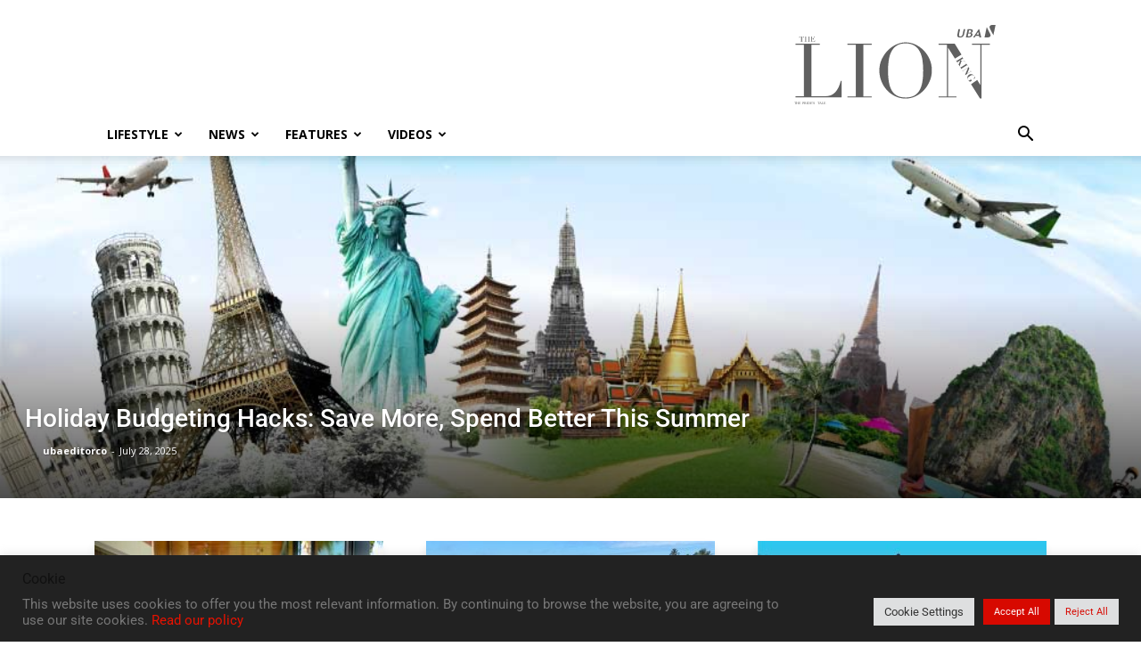

--- FILE ---
content_type: text/html; charset=UTF-8
request_url: https://www.ubagroup.com/57-marina/category/travel/
body_size: 24446
content:
<!doctype html >
<!--[if IE 8]>    <html class="ie8" lang="en"> <![endif]-->
<!--[if IE 9]>    <html class="ie9" lang="en"> <![endif]-->
<!--[if gt IE 8]><!--> <html lang="en-US"> <!--<![endif]-->
<head>
    <title>Travel Archives | UBA Lion King Blog</title>
    <meta charset="UTF-8" />
    <meta name="viewport" content="width=device-width, initial-scale=1.0">
    <link rel="pingback" href="https://www.ubagroup.com/57-marina/xmlrpc.php" />
    <meta name='robots' content='index, follow, max-image-preview:large, max-snippet:-1, max-video-preview:-1' />
	<style>img:is([sizes="auto" i], [sizes^="auto," i]) { contain-intrinsic-size: 3000px 1500px }</style>
	<link rel="icon" type="image/png" href="https://www.ubagroup.com/57-marina/wp-content/uploads/sites/4/2020/02/lion-king-header-02-300x164.png">
	<!-- This site is optimized with the Yoast SEO Premium plugin v25.8 (Yoast SEO v25.8) - https://yoast.com/wordpress/plugins/seo/ -->
	<link rel="canonical" href="https://www.ubagroup.com/57-marina/category/travel/" />
	<link rel="next" href="https://www.ubagroup.com/57-marina/category/travel/page/2/" />
	<meta property="og:locale" content="en_US" />
	<meta property="og:type" content="article" />
	<meta property="og:title" content="Travel Archives" />
	<meta property="og:url" content="https://www.ubagroup.com/57-marina/category/travel/" />
	<meta property="og:site_name" content="UBA Lion King Blog" />
	<meta name="twitter:card" content="summary_large_image" />
	<script type="application/ld+json" class="yoast-schema-graph">{"@context":"https://schema.org","@graph":[{"@type":"CollectionPage","@id":"https://www.ubagroup.com/57-marina/category/travel/","url":"https://www.ubagroup.com/57-marina/category/travel/","name":"Travel Archives | UBA Lion King Blog","isPartOf":{"@id":"https://www.ubagroup.com/57-marina/#website"},"primaryImageOfPage":{"@id":"https://www.ubagroup.com/57-marina/category/travel/#primaryimage"},"image":{"@id":"https://www.ubagroup.com/57-marina/category/travel/#primaryimage"},"thumbnailUrl":"https://www.ubagroup.com/57-marina/wp-content/uploads/sites/4/2025/07/good-time-1.jpg","breadcrumb":{"@id":"https://www.ubagroup.com/57-marina/category/travel/#breadcrumb"},"inLanguage":"en-US"},{"@type":"ImageObject","inLanguage":"en-US","@id":"https://www.ubagroup.com/57-marina/category/travel/#primaryimage","url":"https://www.ubagroup.com/57-marina/wp-content/uploads/sites/4/2025/07/good-time-1.jpg","contentUrl":"https://www.ubagroup.com/57-marina/wp-content/uploads/sites/4/2025/07/good-time-1.jpg","width":1000,"height":667,"caption":"Couple eating"},{"@type":"BreadcrumbList","@id":"https://www.ubagroup.com/57-marina/category/travel/#breadcrumb","itemListElement":[{"@type":"ListItem","position":1,"name":"Home","item":"https://www.ubagroup.com/57-marina/"},{"@type":"ListItem","position":2,"name":"Travel"}]},{"@type":"WebSite","@id":"https://www.ubagroup.com/57-marina/#website","url":"https://www.ubagroup.com/57-marina/","name":"UBA Lion King Blog","description":"UBA Official Blog","potentialAction":[{"@type":"SearchAction","target":{"@type":"EntryPoint","urlTemplate":"https://www.ubagroup.com/57-marina/?s={search_term_string}"},"query-input":{"@type":"PropertyValueSpecification","valueRequired":true,"valueName":"search_term_string"}}],"inLanguage":"en-US"}]}</script>
	<!-- / Yoast SEO Premium plugin. -->


<link rel='dns-prefetch' href='//fonts.googleapis.com' />
<script type="text/javascript">
/* <![CDATA[ */
window._wpemojiSettings = {"baseUrl":"https:\/\/s.w.org\/images\/core\/emoji\/16.0.1\/72x72\/","ext":".png","svgUrl":"https:\/\/s.w.org\/images\/core\/emoji\/16.0.1\/svg\/","svgExt":".svg","source":{"concatemoji":"https:\/\/www.ubagroup.com\/57-marina\/wp-includes\/js\/wp-emoji-release.min.js?ver=6.8.3"}};
/*! This file is auto-generated */
!function(s,n){var o,i,e;function c(e){try{var t={supportTests:e,timestamp:(new Date).valueOf()};sessionStorage.setItem(o,JSON.stringify(t))}catch(e){}}function p(e,t,n){e.clearRect(0,0,e.canvas.width,e.canvas.height),e.fillText(t,0,0);var t=new Uint32Array(e.getImageData(0,0,e.canvas.width,e.canvas.height).data),a=(e.clearRect(0,0,e.canvas.width,e.canvas.height),e.fillText(n,0,0),new Uint32Array(e.getImageData(0,0,e.canvas.width,e.canvas.height).data));return t.every(function(e,t){return e===a[t]})}function u(e,t){e.clearRect(0,0,e.canvas.width,e.canvas.height),e.fillText(t,0,0);for(var n=e.getImageData(16,16,1,1),a=0;a<n.data.length;a++)if(0!==n.data[a])return!1;return!0}function f(e,t,n,a){switch(t){case"flag":return n(e,"\ud83c\udff3\ufe0f\u200d\u26a7\ufe0f","\ud83c\udff3\ufe0f\u200b\u26a7\ufe0f")?!1:!n(e,"\ud83c\udde8\ud83c\uddf6","\ud83c\udde8\u200b\ud83c\uddf6")&&!n(e,"\ud83c\udff4\udb40\udc67\udb40\udc62\udb40\udc65\udb40\udc6e\udb40\udc67\udb40\udc7f","\ud83c\udff4\u200b\udb40\udc67\u200b\udb40\udc62\u200b\udb40\udc65\u200b\udb40\udc6e\u200b\udb40\udc67\u200b\udb40\udc7f");case"emoji":return!a(e,"\ud83e\udedf")}return!1}function g(e,t,n,a){var r="undefined"!=typeof WorkerGlobalScope&&self instanceof WorkerGlobalScope?new OffscreenCanvas(300,150):s.createElement("canvas"),o=r.getContext("2d",{willReadFrequently:!0}),i=(o.textBaseline="top",o.font="600 32px Arial",{});return e.forEach(function(e){i[e]=t(o,e,n,a)}),i}function t(e){var t=s.createElement("script");t.src=e,t.defer=!0,s.head.appendChild(t)}"undefined"!=typeof Promise&&(o="wpEmojiSettingsSupports",i=["flag","emoji"],n.supports={everything:!0,everythingExceptFlag:!0},e=new Promise(function(e){s.addEventListener("DOMContentLoaded",e,{once:!0})}),new Promise(function(t){var n=function(){try{var e=JSON.parse(sessionStorage.getItem(o));if("object"==typeof e&&"number"==typeof e.timestamp&&(new Date).valueOf()<e.timestamp+604800&&"object"==typeof e.supportTests)return e.supportTests}catch(e){}return null}();if(!n){if("undefined"!=typeof Worker&&"undefined"!=typeof OffscreenCanvas&&"undefined"!=typeof URL&&URL.createObjectURL&&"undefined"!=typeof Blob)try{var e="postMessage("+g.toString()+"("+[JSON.stringify(i),f.toString(),p.toString(),u.toString()].join(",")+"));",a=new Blob([e],{type:"text/javascript"}),r=new Worker(URL.createObjectURL(a),{name:"wpTestEmojiSupports"});return void(r.onmessage=function(e){c(n=e.data),r.terminate(),t(n)})}catch(e){}c(n=g(i,f,p,u))}t(n)}).then(function(e){for(var t in e)n.supports[t]=e[t],n.supports.everything=n.supports.everything&&n.supports[t],"flag"!==t&&(n.supports.everythingExceptFlag=n.supports.everythingExceptFlag&&n.supports[t]);n.supports.everythingExceptFlag=n.supports.everythingExceptFlag&&!n.supports.flag,n.DOMReady=!1,n.readyCallback=function(){n.DOMReady=!0}}).then(function(){return e}).then(function(){var e;n.supports.everything||(n.readyCallback(),(e=n.source||{}).concatemoji?t(e.concatemoji):e.wpemoji&&e.twemoji&&(t(e.twemoji),t(e.wpemoji)))}))}((window,document),window._wpemojiSettings);
/* ]]> */
</script>
<style id='wp-emoji-styles-inline-css' type='text/css'>

	img.wp-smiley, img.emoji {
		display: inline !important;
		border: none !important;
		box-shadow: none !important;
		height: 1em !important;
		width: 1em !important;
		margin: 0 0.07em !important;
		vertical-align: -0.1em !important;
		background: none !important;
		padding: 0 !important;
	}
</style>
<link rel='stylesheet' id='wp-block-library-css' href='https://www.ubagroup.com/57-marina/wp-includes/css/dist/block-library/style.min.css?ver=6.8.3' type='text/css' media='all' />
<style id='classic-theme-styles-inline-css' type='text/css'>
/*! This file is auto-generated */
.wp-block-button__link{color:#fff;background-color:#32373c;border-radius:9999px;box-shadow:none;text-decoration:none;padding:calc(.667em + 2px) calc(1.333em + 2px);font-size:1.125em}.wp-block-file__button{background:#32373c;color:#fff;text-decoration:none}
</style>
<style id='global-styles-inline-css' type='text/css'>
:root{--wp--preset--aspect-ratio--square: 1;--wp--preset--aspect-ratio--4-3: 4/3;--wp--preset--aspect-ratio--3-4: 3/4;--wp--preset--aspect-ratio--3-2: 3/2;--wp--preset--aspect-ratio--2-3: 2/3;--wp--preset--aspect-ratio--16-9: 16/9;--wp--preset--aspect-ratio--9-16: 9/16;--wp--preset--color--black: #000000;--wp--preset--color--cyan-bluish-gray: #abb8c3;--wp--preset--color--white: #ffffff;--wp--preset--color--pale-pink: #f78da7;--wp--preset--color--vivid-red: #cf2e2e;--wp--preset--color--luminous-vivid-orange: #ff6900;--wp--preset--color--luminous-vivid-amber: #fcb900;--wp--preset--color--light-green-cyan: #7bdcb5;--wp--preset--color--vivid-green-cyan: #00d084;--wp--preset--color--pale-cyan-blue: #8ed1fc;--wp--preset--color--vivid-cyan-blue: #0693e3;--wp--preset--color--vivid-purple: #9b51e0;--wp--preset--gradient--vivid-cyan-blue-to-vivid-purple: linear-gradient(135deg,rgba(6,147,227,1) 0%,rgb(155,81,224) 100%);--wp--preset--gradient--light-green-cyan-to-vivid-green-cyan: linear-gradient(135deg,rgb(122,220,180) 0%,rgb(0,208,130) 100%);--wp--preset--gradient--luminous-vivid-amber-to-luminous-vivid-orange: linear-gradient(135deg,rgba(252,185,0,1) 0%,rgba(255,105,0,1) 100%);--wp--preset--gradient--luminous-vivid-orange-to-vivid-red: linear-gradient(135deg,rgba(255,105,0,1) 0%,rgb(207,46,46) 100%);--wp--preset--gradient--very-light-gray-to-cyan-bluish-gray: linear-gradient(135deg,rgb(238,238,238) 0%,rgb(169,184,195) 100%);--wp--preset--gradient--cool-to-warm-spectrum: linear-gradient(135deg,rgb(74,234,220) 0%,rgb(151,120,209) 20%,rgb(207,42,186) 40%,rgb(238,44,130) 60%,rgb(251,105,98) 80%,rgb(254,248,76) 100%);--wp--preset--gradient--blush-light-purple: linear-gradient(135deg,rgb(255,206,236) 0%,rgb(152,150,240) 100%);--wp--preset--gradient--blush-bordeaux: linear-gradient(135deg,rgb(254,205,165) 0%,rgb(254,45,45) 50%,rgb(107,0,62) 100%);--wp--preset--gradient--luminous-dusk: linear-gradient(135deg,rgb(255,203,112) 0%,rgb(199,81,192) 50%,rgb(65,88,208) 100%);--wp--preset--gradient--pale-ocean: linear-gradient(135deg,rgb(255,245,203) 0%,rgb(182,227,212) 50%,rgb(51,167,181) 100%);--wp--preset--gradient--electric-grass: linear-gradient(135deg,rgb(202,248,128) 0%,rgb(113,206,126) 100%);--wp--preset--gradient--midnight: linear-gradient(135deg,rgb(2,3,129) 0%,rgb(40,116,252) 100%);--wp--preset--font-size--small: 13px;--wp--preset--font-size--medium: 20px;--wp--preset--font-size--large: 36px;--wp--preset--font-size--x-large: 42px;--wp--preset--spacing--20: 0.44rem;--wp--preset--spacing--30: 0.67rem;--wp--preset--spacing--40: 1rem;--wp--preset--spacing--50: 1.5rem;--wp--preset--spacing--60: 2.25rem;--wp--preset--spacing--70: 3.38rem;--wp--preset--spacing--80: 5.06rem;--wp--preset--shadow--natural: 6px 6px 9px rgba(0, 0, 0, 0.2);--wp--preset--shadow--deep: 12px 12px 50px rgba(0, 0, 0, 0.4);--wp--preset--shadow--sharp: 6px 6px 0px rgba(0, 0, 0, 0.2);--wp--preset--shadow--outlined: 6px 6px 0px -3px rgba(255, 255, 255, 1), 6px 6px rgba(0, 0, 0, 1);--wp--preset--shadow--crisp: 6px 6px 0px rgba(0, 0, 0, 1);}:where(.is-layout-flex){gap: 0.5em;}:where(.is-layout-grid){gap: 0.5em;}body .is-layout-flex{display: flex;}.is-layout-flex{flex-wrap: wrap;align-items: center;}.is-layout-flex > :is(*, div){margin: 0;}body .is-layout-grid{display: grid;}.is-layout-grid > :is(*, div){margin: 0;}:where(.wp-block-columns.is-layout-flex){gap: 2em;}:where(.wp-block-columns.is-layout-grid){gap: 2em;}:where(.wp-block-post-template.is-layout-flex){gap: 1.25em;}:where(.wp-block-post-template.is-layout-grid){gap: 1.25em;}.has-black-color{color: var(--wp--preset--color--black) !important;}.has-cyan-bluish-gray-color{color: var(--wp--preset--color--cyan-bluish-gray) !important;}.has-white-color{color: var(--wp--preset--color--white) !important;}.has-pale-pink-color{color: var(--wp--preset--color--pale-pink) !important;}.has-vivid-red-color{color: var(--wp--preset--color--vivid-red) !important;}.has-luminous-vivid-orange-color{color: var(--wp--preset--color--luminous-vivid-orange) !important;}.has-luminous-vivid-amber-color{color: var(--wp--preset--color--luminous-vivid-amber) !important;}.has-light-green-cyan-color{color: var(--wp--preset--color--light-green-cyan) !important;}.has-vivid-green-cyan-color{color: var(--wp--preset--color--vivid-green-cyan) !important;}.has-pale-cyan-blue-color{color: var(--wp--preset--color--pale-cyan-blue) !important;}.has-vivid-cyan-blue-color{color: var(--wp--preset--color--vivid-cyan-blue) !important;}.has-vivid-purple-color{color: var(--wp--preset--color--vivid-purple) !important;}.has-black-background-color{background-color: var(--wp--preset--color--black) !important;}.has-cyan-bluish-gray-background-color{background-color: var(--wp--preset--color--cyan-bluish-gray) !important;}.has-white-background-color{background-color: var(--wp--preset--color--white) !important;}.has-pale-pink-background-color{background-color: var(--wp--preset--color--pale-pink) !important;}.has-vivid-red-background-color{background-color: var(--wp--preset--color--vivid-red) !important;}.has-luminous-vivid-orange-background-color{background-color: var(--wp--preset--color--luminous-vivid-orange) !important;}.has-luminous-vivid-amber-background-color{background-color: var(--wp--preset--color--luminous-vivid-amber) !important;}.has-light-green-cyan-background-color{background-color: var(--wp--preset--color--light-green-cyan) !important;}.has-vivid-green-cyan-background-color{background-color: var(--wp--preset--color--vivid-green-cyan) !important;}.has-pale-cyan-blue-background-color{background-color: var(--wp--preset--color--pale-cyan-blue) !important;}.has-vivid-cyan-blue-background-color{background-color: var(--wp--preset--color--vivid-cyan-blue) !important;}.has-vivid-purple-background-color{background-color: var(--wp--preset--color--vivid-purple) !important;}.has-black-border-color{border-color: var(--wp--preset--color--black) !important;}.has-cyan-bluish-gray-border-color{border-color: var(--wp--preset--color--cyan-bluish-gray) !important;}.has-white-border-color{border-color: var(--wp--preset--color--white) !important;}.has-pale-pink-border-color{border-color: var(--wp--preset--color--pale-pink) !important;}.has-vivid-red-border-color{border-color: var(--wp--preset--color--vivid-red) !important;}.has-luminous-vivid-orange-border-color{border-color: var(--wp--preset--color--luminous-vivid-orange) !important;}.has-luminous-vivid-amber-border-color{border-color: var(--wp--preset--color--luminous-vivid-amber) !important;}.has-light-green-cyan-border-color{border-color: var(--wp--preset--color--light-green-cyan) !important;}.has-vivid-green-cyan-border-color{border-color: var(--wp--preset--color--vivid-green-cyan) !important;}.has-pale-cyan-blue-border-color{border-color: var(--wp--preset--color--pale-cyan-blue) !important;}.has-vivid-cyan-blue-border-color{border-color: var(--wp--preset--color--vivid-cyan-blue) !important;}.has-vivid-purple-border-color{border-color: var(--wp--preset--color--vivid-purple) !important;}.has-vivid-cyan-blue-to-vivid-purple-gradient-background{background: var(--wp--preset--gradient--vivid-cyan-blue-to-vivid-purple) !important;}.has-light-green-cyan-to-vivid-green-cyan-gradient-background{background: var(--wp--preset--gradient--light-green-cyan-to-vivid-green-cyan) !important;}.has-luminous-vivid-amber-to-luminous-vivid-orange-gradient-background{background: var(--wp--preset--gradient--luminous-vivid-amber-to-luminous-vivid-orange) !important;}.has-luminous-vivid-orange-to-vivid-red-gradient-background{background: var(--wp--preset--gradient--luminous-vivid-orange-to-vivid-red) !important;}.has-very-light-gray-to-cyan-bluish-gray-gradient-background{background: var(--wp--preset--gradient--very-light-gray-to-cyan-bluish-gray) !important;}.has-cool-to-warm-spectrum-gradient-background{background: var(--wp--preset--gradient--cool-to-warm-spectrum) !important;}.has-blush-light-purple-gradient-background{background: var(--wp--preset--gradient--blush-light-purple) !important;}.has-blush-bordeaux-gradient-background{background: var(--wp--preset--gradient--blush-bordeaux) !important;}.has-luminous-dusk-gradient-background{background: var(--wp--preset--gradient--luminous-dusk) !important;}.has-pale-ocean-gradient-background{background: var(--wp--preset--gradient--pale-ocean) !important;}.has-electric-grass-gradient-background{background: var(--wp--preset--gradient--electric-grass) !important;}.has-midnight-gradient-background{background: var(--wp--preset--gradient--midnight) !important;}.has-small-font-size{font-size: var(--wp--preset--font-size--small) !important;}.has-medium-font-size{font-size: var(--wp--preset--font-size--medium) !important;}.has-large-font-size{font-size: var(--wp--preset--font-size--large) !important;}.has-x-large-font-size{font-size: var(--wp--preset--font-size--x-large) !important;}
:where(.wp-block-post-template.is-layout-flex){gap: 1.25em;}:where(.wp-block-post-template.is-layout-grid){gap: 1.25em;}
:where(.wp-block-columns.is-layout-flex){gap: 2em;}:where(.wp-block-columns.is-layout-grid){gap: 2em;}
:root :where(.wp-block-pullquote){font-size: 1.5em;line-height: 1.6;}
</style>
<link rel='stylesheet' id='agile-store-locator-init-css' href='https://www.ubagroup.com/57-marina/wp-content/plugins/agile-store-locator/public/css/init.css?ver=4.10.13' type='text/css' media='all' />
<link rel='stylesheet' id='cookie-law-info-css' href='https://www.ubagroup.com/57-marina/wp-content/plugins/cookie-law-info/legacy/public/css/cookie-law-info-public.css?ver=3.3.5' type='text/css' media='all' />
<link rel='stylesheet' id='cookie-law-info-gdpr-css' href='https://www.ubagroup.com/57-marina/wp-content/plugins/cookie-law-info/legacy/public/css/cookie-law-info-gdpr.css?ver=3.3.5' type='text/css' media='all' />
<link rel='stylesheet' id='google-fonts-style-css' href='https://fonts.googleapis.com/css?family=Roboto%3A300%2C400%2C400italic%2C500%2C500italic%2C700%2C900%7COpen+Sans%3A300italic%2C400%2C400italic%2C600%2C600italic%2C700&#038;ver=9.0.1' type='text/css' media='all' />
<link rel='stylesheet' id='elementor-icons-css' href='https://www.ubagroup.com/57-marina/wp-content/plugins/elementor/assets/lib/eicons/css/elementor-icons.min.css?ver=5.44.0' type='text/css' media='all' />
<link rel='stylesheet' id='elementor-frontend-css' href='https://www.ubagroup.com/57-marina/wp-content/plugins/elementor/assets/css/frontend.min.css?ver=3.32.5' type='text/css' media='all' />
<link rel='stylesheet' id='elementor-post-4361-css' href='https://www.ubagroup.com/57-marina/wp-content/uploads/sites/4/elementor/css/post-4361.css?ver=1761207707' type='text/css' media='all' />
<link rel='stylesheet' id='-sl-bootstrap-css' href='https://www.ubagroup.com/57-marina/wp-content/plugins/agile-store-locator/public/css/sl-bootstrap.css' type='text/css' media='all' />
<link rel='stylesheet' id='font-awesome-5-all-css' href='https://www.ubagroup.com/57-marina/wp-content/plugins/elementor/assets/lib/font-awesome/css/all.min.css?ver=3.32.5' type='text/css' media='all' />
<link rel='stylesheet' id='font-awesome-4-shim-css' href='https://www.ubagroup.com/57-marina/wp-content/plugins/elementor/assets/lib/font-awesome/css/v4-shims.min.css?ver=3.32.5' type='text/css' media='all' />
<link rel='stylesheet' id='eael-general-css' href='https://www.ubagroup.com/57-marina/wp-content/plugins/essential-addons-for-elementor-lite/assets/front-end/css/view/general.min.css?ver=6.3.3' type='text/css' media='all' />
<link rel='stylesheet' id='td-theme-css' href='https://www.ubagroup.com/57-marina/wp-content/themes/Newspaper/style.css?ver=9.0.1' type='text/css' media='all' />
<link rel='stylesheet' id='elementor-gf-local-roboto-css' href='https://www.ubagroup.com/57-marina/wp-content/uploads/sites/4/elementor/google-fonts/css/roboto.css?ver=1755682153' type='text/css' media='all' />
<link rel='stylesheet' id='elementor-gf-local-robotoslab-css' href='https://www.ubagroup.com/57-marina/wp-content/uploads/sites/4/elementor/google-fonts/css/robotoslab.css?ver=1755682385' type='text/css' media='all' />
<script type="text/javascript" src="https://www.ubagroup.com/57-marina/wp-includes/js/jquery/jquery.min.js?ver=3.7.1" id="jquery-core-js"></script>
<script type="text/javascript" src="https://www.ubagroup.com/57-marina/wp-includes/js/jquery/jquery-migrate.min.js?ver=3.4.1" id="jquery-migrate-js"></script>
<script type="text/javascript" id="cookie-law-info-js-extra">
/* <![CDATA[ */
var Cli_Data = {"nn_cookie_ids":[],"cookielist":[],"non_necessary_cookies":[],"ccpaEnabled":"","ccpaRegionBased":"","ccpaBarEnabled":"","strictlyEnabled":["necessary","obligatoire"],"ccpaType":"gdpr","js_blocking":"","custom_integration":"","triggerDomRefresh":"","secure_cookies":""};
var cli_cookiebar_settings = {"animate_speed_hide":"500","animate_speed_show":"500","background":"#222222","border":"#b1a6a6c2","border_on":"","button_1_button_colour":"#d70900","button_1_button_hover":"#ac0700","button_1_link_colour":"#fff","button_1_as_button":"1","button_1_new_win":"","button_2_button_colour":"#333","button_2_button_hover":"#292929","button_2_link_colour":"#444","button_2_as_button":"","button_2_hidebar":"","button_3_button_colour":"#dedfe0","button_3_button_hover":"#b2b2b3","button_3_link_colour":"#d70900","button_3_as_button":"1","button_3_new_win":"","button_4_button_colour":"#dedfe0","button_4_button_hover":"#b2b2b3","button_4_link_colour":"#333333","button_4_as_button":"1","button_7_button_colour":"#d70900","button_7_button_hover":"#ac0700","button_7_link_colour":"#fff","button_7_as_button":"1","button_7_new_win":"","font_family":"inherit","header_fix":"","notify_animate_hide":"1","notify_animate_show":"","notify_div_id":"#cookie-law-info-bar","notify_position_horizontal":"right","notify_position_vertical":"bottom","scroll_close":"","scroll_close_reload":"","accept_close_reload":"","reject_close_reload":"","showagain_tab":"","showagain_background":"#fff","showagain_border":"#000","showagain_div_id":"#cookie-law-info-again","showagain_x_position":"100px","text":"#777777","show_once_yn":"","show_once":"10000","logging_on":"","as_popup":"","popup_overlay":"1","bar_heading_text":"Cookie","cookie_bar_as":"banner","popup_showagain_position":"bottom-right","widget_position":"left"};
var log_object = {"ajax_url":"https:\/\/www.ubagroup.com\/57-marina\/wp-admin\/admin-ajax.php"};
/* ]]> */
</script>
<script type="text/javascript" src="https://www.ubagroup.com/57-marina/wp-content/plugins/cookie-law-info/legacy/public/js/cookie-law-info-public.js?ver=3.3.5" id="cookie-law-info-js"></script>
<script type="text/javascript" src="https://www.ubagroup.com/57-marina/wp-content/plugins/stop-user-enumeration/frontend/js/frontend.js?ver=1.7" id="stop-user-enumeration-js" defer="defer" data-wp-strategy="defer"></script>
<script type="text/javascript" src="https://www.ubagroup.com/57-marina/wp-content/plugins/elementor/assets/lib/font-awesome/js/v4-shims.min.js?ver=3.32.5" id="font-awesome-4-shim-js"></script>
<link rel="EditURI" type="application/rsd+xml" title="RSD" href="https://www.ubagroup.com/57-marina/xmlrpc.php?rsd" />
<meta name="generator" content="WordPress 6.8.3" />
<!--[if lt IE 9]><script src="https://cdnjs.cloudflare.com/ajax/libs/html5shiv/3.7.3/html5shiv.js"></script><![endif]-->
    <meta name="generator" content="Elementor 3.32.5; features: additional_custom_breakpoints; settings: css_print_method-external, google_font-enabled, font_display-auto">
<!-- Google tag (gtag.js) for UBA 57-Marina -->
<script async src="https://www.googletagmanager.com/gtag/js?id=G-KYTTB82K9S"></script>
<script> window.dataLayer = window.dataLayer || []; function gtag() { dataLayer.push(arguments); } gtag('js', new Date()); gtag('config', 'G-KYTTB82K9S'); </script>
			<style>
				.e-con.e-parent:nth-of-type(n+4):not(.e-lazyloaded):not(.e-no-lazyload),
				.e-con.e-parent:nth-of-type(n+4):not(.e-lazyloaded):not(.e-no-lazyload) * {
					background-image: none !important;
				}
				@media screen and (max-height: 1024px) {
					.e-con.e-parent:nth-of-type(n+3):not(.e-lazyloaded):not(.e-no-lazyload),
					.e-con.e-parent:nth-of-type(n+3):not(.e-lazyloaded):not(.e-no-lazyload) * {
						background-image: none !important;
					}
				}
				@media screen and (max-height: 640px) {
					.e-con.e-parent:nth-of-type(n+2):not(.e-lazyloaded):not(.e-no-lazyload),
					.e-con.e-parent:nth-of-type(n+2):not(.e-lazyloaded):not(.e-no-lazyload) * {
						background-image: none !important;
					}
				}
			</style>
			
<!-- JS generated by theme -->

<script>
    
    

	    var tdBlocksArray = []; //here we store all the items for the current page

	    //td_block class - each ajax block uses a object of this class for requests
	    function tdBlock() {
		    this.id = '';
		    this.block_type = 1; //block type id (1-234 etc)
		    this.atts = '';
		    this.td_column_number = '';
		    this.td_current_page = 1; //
		    this.post_count = 0; //from wp
		    this.found_posts = 0; //from wp
		    this.max_num_pages = 0; //from wp
		    this.td_filter_value = ''; //current live filter value
		    this.is_ajax_running = false;
		    this.td_user_action = ''; // load more or infinite loader (used by the animation)
		    this.header_color = '';
		    this.ajax_pagination_infinite_stop = ''; //show load more at page x
	    }


        // td_js_generator - mini detector
        (function(){
            var htmlTag = document.getElementsByTagName("html")[0];

	        if ( navigator.userAgent.indexOf("MSIE 10.0") > -1 ) {
                htmlTag.className += ' ie10';
            }

            if ( !!navigator.userAgent.match(/Trident.*rv\:11\./) ) {
                htmlTag.className += ' ie11';
            }

	        if ( navigator.userAgent.indexOf("Edge") > -1 ) {
                htmlTag.className += ' ieEdge';
            }

            if ( /(iPad|iPhone|iPod)/g.test(navigator.userAgent) ) {
                htmlTag.className += ' td-md-is-ios';
            }

            var user_agent = navigator.userAgent.toLowerCase();
            if ( user_agent.indexOf("android") > -1 ) {
                htmlTag.className += ' td-md-is-android';
            }

            if ( -1 !== navigator.userAgent.indexOf('Mac OS X')  ) {
                htmlTag.className += ' td-md-is-os-x';
            }

            if ( /chrom(e|ium)/.test(navigator.userAgent.toLowerCase()) ) {
               htmlTag.className += ' td-md-is-chrome';
            }

            if ( -1 !== navigator.userAgent.indexOf('Firefox') ) {
                htmlTag.className += ' td-md-is-firefox';
            }

            if ( -1 !== navigator.userAgent.indexOf('Safari') && -1 === navigator.userAgent.indexOf('Chrome') ) {
                htmlTag.className += ' td-md-is-safari';
            }

            if( -1 !== navigator.userAgent.indexOf('IEMobile') ){
                htmlTag.className += ' td-md-is-iemobile';
            }

        })();




        var tdLocalCache = {};

        ( function () {
            "use strict";

            tdLocalCache = {
                data: {},
                remove: function (resource_id) {
                    delete tdLocalCache.data[resource_id];
                },
                exist: function (resource_id) {
                    return tdLocalCache.data.hasOwnProperty(resource_id) && tdLocalCache.data[resource_id] !== null;
                },
                get: function (resource_id) {
                    return tdLocalCache.data[resource_id];
                },
                set: function (resource_id, cachedData) {
                    tdLocalCache.remove(resource_id);
                    tdLocalCache.data[resource_id] = cachedData;
                }
            };
        })();

    
    
var tds_login_sing_in_widget="show";
var td_viewport_interval_list=[{"limitBottom":767,"sidebarWidth":228},{"limitBottom":1018,"sidebarWidth":300},{"limitBottom":1140,"sidebarWidth":324}];
var td_animation_stack_effect="type0";
var tds_animation_stack=true;
var td_animation_stack_specific_selectors=".entry-thumb, img";
var td_animation_stack_general_selectors=".td-animation-stack img, .td-animation-stack .entry-thumb, .post img";
var td_ajax_url="https:\/\/www.ubagroup.com\/57-marina\/wp-admin\/admin-ajax.php?td_theme_name=Newspaper&v=9.0.1";
var td_get_template_directory_uri="https:\/\/www.ubagroup.com\/57-marina\/wp-content\/themes\/Newspaper";
var tds_snap_menu="snap";
var tds_logo_on_sticky="show_header_logo";
var tds_header_style="";
var td_please_wait="Please wait...";
var td_email_user_pass_incorrect="User or password incorrect!";
var td_email_user_incorrect="Email or username incorrect!";
var td_email_incorrect="Email incorrect!";
var tds_more_articles_on_post_enable="show";
var tds_more_articles_on_post_time_to_wait="";
var tds_more_articles_on_post_pages_distance_from_top=0;
var tds_theme_color_site_wide="#e81200";
var tds_smart_sidebar="enabled";
var tdThemeName="Newspaper";
var td_magnific_popup_translation_tPrev="Previous (Left arrow key)";
var td_magnific_popup_translation_tNext="Next (Right arrow key)";
var td_magnific_popup_translation_tCounter="%curr% of %total%";
var td_magnific_popup_translation_ajax_tError="The content from %url% could not be loaded.";
var td_magnific_popup_translation_image_tError="The image #%curr% could not be loaded.";
var tdDateNamesI18n={"month_names":["January","February","March","April","May","June","July","August","September","October","November","December"],"month_names_short":["Jan","Feb","Mar","Apr","May","Jun","Jul","Aug","Sep","Oct","Nov","Dec"],"day_names":["Sunday","Monday","Tuesday","Wednesday","Thursday","Friday","Saturday"],"day_names_short":["Sun","Mon","Tue","Wed","Thu","Fri","Sat"]};
var td_ad_background_click_link="";
var td_ad_background_click_target="";
</script>


<!-- Header style compiled by theme -->

<style>
    

                                    @font-face {
                                      font-family: "Roboto";
                                      src: local("Roboto"), url("") format("woff");
                                    }
                                
                                    @font-face {
                                      font-family: "Sans-serif";
                                      src: local("Sans-serif"), url("") format("woff");
                                    }
                                
.td-header-wrap .black-menu .sf-menu > .current-menu-item > a,
    .td-header-wrap .black-menu .sf-menu > .current-menu-ancestor > a,
    .td-header-wrap .black-menu .sf-menu > .current-category-ancestor > a,
    .td-header-wrap .black-menu .sf-menu > li > a:hover,
    .td-header-wrap .black-menu .sf-menu > .sfHover > a,
    .td-header-style-12 .td-header-menu-wrap-full,
    .sf-menu > .current-menu-item > a:after,
    .sf-menu > .current-menu-ancestor > a:after,
    .sf-menu > .current-category-ancestor > a:after,
    .sf-menu > li:hover > a:after,
    .sf-menu > .sfHover > a:after,
    .td-header-style-12 .td-affix,
    .header-search-wrap .td-drop-down-search:after,
    .header-search-wrap .td-drop-down-search .btn:hover,
    input[type=submit]:hover,
    .td-read-more a,
    .td-post-category:hover,
    .td-grid-style-1.td-hover-1 .td-big-grid-post:hover .td-post-category,
    .td-grid-style-5.td-hover-1 .td-big-grid-post:hover .td-post-category,
    .td_top_authors .td-active .td-author-post-count,
    .td_top_authors .td-active .td-author-comments-count,
    .td_top_authors .td_mod_wrap:hover .td-author-post-count,
    .td_top_authors .td_mod_wrap:hover .td-author-comments-count,
    .td-404-sub-sub-title a:hover,
    .td-search-form-widget .wpb_button:hover,
    .td-rating-bar-wrap div,
    .td_category_template_3 .td-current-sub-category,
    .dropcap,
    .td_wrapper_video_playlist .td_video_controls_playlist_wrapper,
    .wpb_default,
    .wpb_default:hover,
    .td-left-smart-list:hover,
    .td-right-smart-list:hover,
    .woocommerce-checkout .woocommerce input.button:hover,
    .woocommerce-page .woocommerce a.button:hover,
    .woocommerce-account div.woocommerce .button:hover,
    #bbpress-forums button:hover,
    .bbp_widget_login .button:hover,
    .td-footer-wrapper .td-post-category,
    .td-footer-wrapper .widget_product_search input[type="submit"]:hover,
    .woocommerce .product a.button:hover,
    .woocommerce .product #respond input#submit:hover,
    .woocommerce .checkout input#place_order:hover,
    .woocommerce .woocommerce.widget .button:hover,
    .single-product .product .summary .cart .button:hover,
    .woocommerce-cart .woocommerce table.cart .button:hover,
    .woocommerce-cart .woocommerce .shipping-calculator-form .button:hover,
    .td-next-prev-wrap a:hover,
    .td-load-more-wrap a:hover,
    .td-post-small-box a:hover,
    .page-nav .current,
    .page-nav:first-child > div,
    .td_category_template_8 .td-category-header .td-category a.td-current-sub-category,
    .td_category_template_4 .td-category-siblings .td-category a:hover,
    #bbpress-forums .bbp-pagination .current,
    #bbpress-forums #bbp-single-user-details #bbp-user-navigation li.current a,
    .td-theme-slider:hover .slide-meta-cat a,
    a.vc_btn-black:hover,
    .td-trending-now-wrapper:hover .td-trending-now-title,
    .td-scroll-up,
    .td-smart-list-button:hover,
    .td-weather-information:before,
    .td-weather-week:before,
    .td_block_exchange .td-exchange-header:before,
    .td_block_big_grid_9.td-grid-style-1 .td-post-category,
    .td_block_big_grid_9.td-grid-style-5 .td-post-category,
    .td-grid-style-6.td-hover-1 .td-module-thumb:after,
    .td-pulldown-syle-2 .td-subcat-dropdown ul:after,
    .td_block_template_9 .td-block-title:after,
    .td_block_template_15 .td-block-title:before,
    div.wpforms-container .wpforms-form div.wpforms-submit-container button[type=submit] {
        background-color: #e81200;
    }

    .td_block_template_4 .td-related-title .td-cur-simple-item:before {
        border-color: #e81200 transparent transparent transparent !important;
    }

    .woocommerce .woocommerce-message .button:hover,
    .woocommerce .woocommerce-error .button:hover,
    .woocommerce .woocommerce-info .button:hover {
        background-color: #e81200 !important;
    }
    
    
    .td_block_template_4 .td-related-title .td-cur-simple-item,
    .td_block_template_3 .td-related-title .td-cur-simple-item,
    .td_block_template_9 .td-related-title:after {
        background-color: #e81200;
    }

    .woocommerce .product .onsale,
    .woocommerce.widget .ui-slider .ui-slider-handle {
        background: none #e81200;
    }

    .woocommerce.widget.widget_layered_nav_filters ul li a {
        background: none repeat scroll 0 0 #e81200 !important;
    }

    a,
    cite a:hover,
    .td_mega_menu_sub_cats .cur-sub-cat,
    .td-mega-span h3 a:hover,
    .td_mod_mega_menu:hover .entry-title a,
    .header-search-wrap .result-msg a:hover,
    .td-header-top-menu .td-drop-down-search .td_module_wrap:hover .entry-title a,
    .td-header-top-menu .td-icon-search:hover,
    .td-header-wrap .result-msg a:hover,
    .top-header-menu li a:hover,
    .top-header-menu .current-menu-item > a,
    .top-header-menu .current-menu-ancestor > a,
    .top-header-menu .current-category-ancestor > a,
    .td-social-icon-wrap > a:hover,
    .td-header-sp-top-widget .td-social-icon-wrap a:hover,
    .td-page-content blockquote p,
    .td-post-content blockquote p,
    .mce-content-body blockquote p,
    .comment-content blockquote p,
    .wpb_text_column blockquote p,
    .td_block_text_with_title blockquote p,
    .td_module_wrap:hover .entry-title a,
    .td-subcat-filter .td-subcat-list a:hover,
    .td-subcat-filter .td-subcat-dropdown a:hover,
    .td_quote_on_blocks,
    .dropcap2,
    .dropcap3,
    .td_top_authors .td-active .td-authors-name a,
    .td_top_authors .td_mod_wrap:hover .td-authors-name a,
    .td-post-next-prev-content a:hover,
    .author-box-wrap .td-author-social a:hover,
    .td-author-name a:hover,
    .td-author-url a:hover,
    .td_mod_related_posts:hover h3 > a,
    .td-post-template-11 .td-related-title .td-related-left:hover,
    .td-post-template-11 .td-related-title .td-related-right:hover,
    .td-post-template-11 .td-related-title .td-cur-simple-item,
    .td-post-template-11 .td_block_related_posts .td-next-prev-wrap a:hover,
    .comment-reply-link:hover,
    .logged-in-as a:hover,
    #cancel-comment-reply-link:hover,
    .td-search-query,
    .td-category-header .td-pulldown-category-filter-link:hover,
    .td-category-siblings .td-subcat-dropdown a:hover,
    .td-category-siblings .td-subcat-dropdown a.td-current-sub-category,
    .widget a:hover,
    .td_wp_recentcomments a:hover,
    .archive .widget_archive .current,
    .archive .widget_archive .current a,
    .widget_calendar tfoot a:hover,
    .woocommerce a.added_to_cart:hover,
    .woocommerce-account .woocommerce-MyAccount-navigation a:hover,
    #bbpress-forums li.bbp-header .bbp-reply-content span a:hover,
    #bbpress-forums .bbp-forum-freshness a:hover,
    #bbpress-forums .bbp-topic-freshness a:hover,
    #bbpress-forums .bbp-forums-list li a:hover,
    #bbpress-forums .bbp-forum-title:hover,
    #bbpress-forums .bbp-topic-permalink:hover,
    #bbpress-forums .bbp-topic-started-by a:hover,
    #bbpress-forums .bbp-topic-started-in a:hover,
    #bbpress-forums .bbp-body .super-sticky li.bbp-topic-title .bbp-topic-permalink,
    #bbpress-forums .bbp-body .sticky li.bbp-topic-title .bbp-topic-permalink,
    .widget_display_replies .bbp-author-name,
    .widget_display_topics .bbp-author-name,
    .footer-text-wrap .footer-email-wrap a,
    .td-subfooter-menu li a:hover,
    .footer-social-wrap a:hover,
    a.vc_btn-black:hover,
    .td-smart-list-dropdown-wrap .td-smart-list-button:hover,
    .td_module_17 .td-read-more a:hover,
    .td_module_18 .td-read-more a:hover,
    .td_module_19 .td-post-author-name a:hover,
    .td-instagram-user a,
    .td-pulldown-syle-2 .td-subcat-dropdown:hover .td-subcat-more span,
    .td-pulldown-syle-2 .td-subcat-dropdown:hover .td-subcat-more i,
    .td-pulldown-syle-3 .td-subcat-dropdown:hover .td-subcat-more span,
    .td-pulldown-syle-3 .td-subcat-dropdown:hover .td-subcat-more i,
    .td-block-title-wrap .td-wrapper-pulldown-filter .td-pulldown-filter-display-option:hover,
    .td-block-title-wrap .td-wrapper-pulldown-filter .td-pulldown-filter-display-option:hover i,
    .td-block-title-wrap .td-wrapper-pulldown-filter .td-pulldown-filter-link:hover,
    .td-block-title-wrap .td-wrapper-pulldown-filter .td-pulldown-filter-item .td-cur-simple-item,
    .td_block_template_2 .td-related-title .td-cur-simple-item,
    .td_block_template_5 .td-related-title .td-cur-simple-item,
    .td_block_template_6 .td-related-title .td-cur-simple-item,
    .td_block_template_7 .td-related-title .td-cur-simple-item,
    .td_block_template_8 .td-related-title .td-cur-simple-item,
    .td_block_template_9 .td-related-title .td-cur-simple-item,
    .td_block_template_10 .td-related-title .td-cur-simple-item,
    .td_block_template_11 .td-related-title .td-cur-simple-item,
    .td_block_template_12 .td-related-title .td-cur-simple-item,
    .td_block_template_13 .td-related-title .td-cur-simple-item,
    .td_block_template_14 .td-related-title .td-cur-simple-item,
    .td_block_template_15 .td-related-title .td-cur-simple-item,
    .td_block_template_16 .td-related-title .td-cur-simple-item,
    .td_block_template_17 .td-related-title .td-cur-simple-item,
    .td-theme-wrap .sf-menu ul .td-menu-item > a:hover,
    .td-theme-wrap .sf-menu ul .sfHover > a,
    .td-theme-wrap .sf-menu ul .current-menu-ancestor > a,
    .td-theme-wrap .sf-menu ul .current-category-ancestor > a,
    .td-theme-wrap .sf-menu ul .current-menu-item > a,
    .td_outlined_btn {
        color: #e81200;
    }

    a.vc_btn-black.vc_btn_square_outlined:hover,
    a.vc_btn-black.vc_btn_outlined:hover,
    .td-mega-menu-page .wpb_content_element ul li a:hover,
    .td-theme-wrap .td-aj-search-results .td_module_wrap:hover .entry-title a,
    .td-theme-wrap .header-search-wrap .result-msg a:hover {
        color: #e81200 !important;
    }

    .td-next-prev-wrap a:hover,
    .td-load-more-wrap a:hover,
    .td-post-small-box a:hover,
    .page-nav .current,
    .page-nav:first-child > div,
    .td_category_template_8 .td-category-header .td-category a.td-current-sub-category,
    .td_category_template_4 .td-category-siblings .td-category a:hover,
    #bbpress-forums .bbp-pagination .current,
    .post .td_quote_box,
    .page .td_quote_box,
    a.vc_btn-black:hover,
    .td_block_template_5 .td-block-title > *,
    .td_outlined_btn {
        border-color: #e81200;
    }

    .td_wrapper_video_playlist .td_video_currently_playing:after {
        border-color: #e81200 !important;
    }

    .header-search-wrap .td-drop-down-search:before {
        border-color: transparent transparent #e81200 transparent;
    }

    .block-title > span,
    .block-title > a,
    .block-title > label,
    .widgettitle,
    .widgettitle:after,
    .td-trending-now-title,
    .td-trending-now-wrapper:hover .td-trending-now-title,
    .wpb_tabs li.ui-tabs-active a,
    .wpb_tabs li:hover a,
    .vc_tta-container .vc_tta-color-grey.vc_tta-tabs-position-top.vc_tta-style-classic .vc_tta-tabs-container .vc_tta-tab.vc_active > a,
    .vc_tta-container .vc_tta-color-grey.vc_tta-tabs-position-top.vc_tta-style-classic .vc_tta-tabs-container .vc_tta-tab:hover > a,
    .td_block_template_1 .td-related-title .td-cur-simple-item,
    .woocommerce .product .products h2:not(.woocommerce-loop-product__title),
    .td-subcat-filter .td-subcat-dropdown:hover .td-subcat-more, 
    .td_3D_btn,
    .td_shadow_btn,
    .td_default_btn,
    .td_round_btn, 
    .td_outlined_btn:hover {
    	background-color: #e81200;
    }

    .woocommerce div.product .woocommerce-tabs ul.tabs li.active {
    	background-color: #e81200 !important;
    }

    .block-title,
    .td_block_template_1 .td-related-title,
    .wpb_tabs .wpb_tabs_nav,
    .vc_tta-container .vc_tta-color-grey.vc_tta-tabs-position-top.vc_tta-style-classic .vc_tta-tabs-container,
    .woocommerce div.product .woocommerce-tabs ul.tabs:before {
        border-color: #e81200;
    }
    .td_block_wrap .td-subcat-item a.td-cur-simple-item {
	    color: #e81200;
	}


    
    .td-grid-style-4 .entry-title
    {
        background-color: rgba(232, 18, 0, 0.7);
    }

    
    .block-title > span,
    .block-title > span > a,
    .block-title > a,
    .block-title > label,
    .widgettitle,
    .widgettitle:after,
    .td-trending-now-title,
    .td-trending-now-wrapper:hover .td-trending-now-title,
    .wpb_tabs li.ui-tabs-active a,
    .wpb_tabs li:hover a,
    .vc_tta-container .vc_tta-color-grey.vc_tta-tabs-position-top.vc_tta-style-classic .vc_tta-tabs-container .vc_tta-tab.vc_active > a,
    .vc_tta-container .vc_tta-color-grey.vc_tta-tabs-position-top.vc_tta-style-classic .vc_tta-tabs-container .vc_tta-tab:hover > a,
    .td_block_template_1 .td-related-title .td-cur-simple-item,
    .woocommerce .product .products h2:not(.woocommerce-loop-product__title),
    .td-subcat-filter .td-subcat-dropdown:hover .td-subcat-more,
    .td-weather-information:before,
    .td-weather-week:before,
    .td_block_exchange .td-exchange-header:before,
    .td-theme-wrap .td_block_template_3 .td-block-title > *,
    .td-theme-wrap .td_block_template_4 .td-block-title > *,
    .td-theme-wrap .td_block_template_7 .td-block-title > *,
    .td-theme-wrap .td_block_template_9 .td-block-title:after,
    .td-theme-wrap .td_block_template_10 .td-block-title::before,
    .td-theme-wrap .td_block_template_11 .td-block-title::before,
    .td-theme-wrap .td_block_template_11 .td-block-title::after,
    .td-theme-wrap .td_block_template_14 .td-block-title,
    .td-theme-wrap .td_block_template_15 .td-block-title:before,
    .td-theme-wrap .td_block_template_17 .td-block-title:before {
        background-color: #222222;
    }

    .woocommerce div.product .woocommerce-tabs ul.tabs li.active {
    	background-color: #222222 !important;
    }

    .block-title,
    .td_block_template_1 .td-related-title,
    .wpb_tabs .wpb_tabs_nav,
    .vc_tta-container .vc_tta-color-grey.vc_tta-tabs-position-top.vc_tta-style-classic .vc_tta-tabs-container,
    .woocommerce div.product .woocommerce-tabs ul.tabs:before,
    .td-theme-wrap .td_block_template_5 .td-block-title > *,
    .td-theme-wrap .td_block_template_17 .td-block-title,
    .td-theme-wrap .td_block_template_17 .td-block-title::before {
        border-color: #222222;
    }

    .td-theme-wrap .td_block_template_4 .td-block-title > *:before,
    .td-theme-wrap .td_block_template_17 .td-block-title::after {
        border-color: #222222 transparent transparent transparent;
    }
    
    .td-theme-wrap .td_block_template_4 .td-related-title .td-cur-simple-item:before {
        border-color: #222222 transparent transparent transparent !important;
    }

    
    .td-footer-wrapper,
    .td-footer-wrapper .td_block_template_7 .td-block-title > *,
    .td-footer-wrapper .td_block_template_17 .td-block-title,
    .td-footer-wrapper .td-block-title-wrap .td-wrapper-pulldown-filter {
        background-color: #111111;
    }

    
    .td-footer-wrapper::before {
        background-image: url('https://www.ubagroup.com/57-marina/wp-content/uploads/sites/4/2020/01/8.jpg');
    }

    
    .td-footer-wrapper::before {
        background-size: cover;
    }

    
    .td-footer-wrapper::before {
        background-position: center center;
    }

    
    .td-footer-wrapper::before {
        opacity: 0.1;
    }



    
    .td-menu-background,
    .td-search-background {
        background-image: url('https://www.ubagroup.com/57-marina/wp-content/uploads/sites/4/2020/01/8.jpg');
    }

    
    .white-popup-block:before {
        background-image: url('https://www.ubagroup.com/57-marina/wp-content/uploads/sites/4/2020/01/8.jpg');
    }

    
	#td-mobile-nav,
	#td-mobile-nav .wpb_button,
	.td-search-wrap-mob {
		font-family:Roboto;
	
	}


	
    .td-post-content p,
    .td-post-content {
        font-family:Roboto;
	
    }
    
    .td-post-template-default .td-post-sub-title,
    .td-post-template-1 .td-post-sub-title,
    .td-post-template-4 .td-post-sub-title,
    .td-post-template-5 .td-post-sub-title,
    .td-post-template-9 .td-post-sub-title,
    .td-post-template-10 .td-post-sub-title,
    .td-post-template-11 .td-post-sub-title {
        font-family:Roboto;
	
    }
    
    .td-post-template-2 .td-post-sub-title,
    .td-post-template-3 .td-post-sub-title,
    .td-post-template-6 .td-post-sub-title,
    .td-post-template-7 .td-post-sub-title,
    .td-post-template-8 .td-post-sub-title {
        font-family:Roboto;
	
    }




	
    .td-page-title,
    .woocommerce-page .page-title,
    .td-category-title-holder .td-page-title {
    	font-family:Roboto;
	
    }
    
    .td-page-content p,
    .td-page-content li,
    .td-page-content .td_block_text_with_title,
    .woocommerce-page .page-description > p,
    .wpb_text_column p {
    	font-family:Roboto;
	
    }
    
    .td-page-content h1,
    .wpb_text_column h1 {
    	font-family:Roboto;
	
    }
    
    .td-page-content h2,
    .wpb_text_column h2 {
    	font-family:Roboto;
	
    }
    
    .td-page-content h3,
    .wpb_text_column h3 {
    	font-family:Roboto;
	
    }
    
    .td-page-content h4,
    .wpb_text_column h4 {
    	font-family:Roboto;
	
    }
    
    .td-page-content h5,
    .wpb_text_column h5 {
    	font-family:Roboto;
	
    }
    
    .td-page-content h6,
    .wpb_text_column h6 {
    	font-family:Roboto;
	
    }




    
	.footer-text-wrap {
		font-family:Roboto;
	
	}
	
    body, p {
    	font-family:Roboto;
	
    }
</style>

<script type="application/ld+json">
                        {
                            "@context": "http://schema.org",
                            "@type": "BreadcrumbList",
                            "itemListElement": [{
                            "@type": "ListItem",
                            "position": 1,
                                "item": {
                                "@type": "WebSite",
                                "@id": "https://www.ubagroup.com/57-marina/",
                                "name": "Home"                                               
                            }
                        },{
                            "@type": "ListItem",
                            "position": 2,
                                "item": {
                                "@type": "WebPage",
                                "@id": "https://www.ubagroup.com/57-marina/category/travel/",
                                "name": "Travel"
                            }
                        }    ]
                        }
                       </script><link rel="icon" href="https://www.ubagroup.com/57-marina/wp-content/uploads/sites/4/2018/09/cropped-57-Marina-Placeholder-Logo-opacity-32x32.png" sizes="32x32" />
<link rel="icon" href="https://www.ubagroup.com/57-marina/wp-content/uploads/sites/4/2018/09/cropped-57-Marina-Placeholder-Logo-opacity-192x192.png" sizes="192x192" />
<link rel="apple-touch-icon" href="https://www.ubagroup.com/57-marina/wp-content/uploads/sites/4/2018/09/cropped-57-Marina-Placeholder-Logo-opacity-180x180.png" />
<meta name="msapplication-TileImage" content="https://www.ubagroup.com/57-marina/wp-content/uploads/sites/4/2018/09/cropped-57-Marina-Placeholder-Logo-opacity-270x270.png" />
		<style type="text/css" id="wp-custom-css">
			.homepage-posts-grid nav {
	margin: 2rem 0;
}		</style>
		</head>

<body class="archive category category-travel category-389 wp-theme-Newspaper global-block-template-1 td_category_template_1 td_category_top_posts_style_fl_1 elementor-default elementor-kit-4361 td-animation-stack-type0 td-full-layout" itemscope="itemscope" itemtype="https://schema.org/WebPage">

        <div class="td-scroll-up"><i class="td-icon-menu-up"></i></div>
    
    <div class="td-menu-background"></div>
<div id="td-mobile-nav">
    <div class="td-mobile-container">
        <!-- mobile menu top section -->
        <div class="td-menu-socials-wrap">
            <!-- socials -->
            <div class="td-menu-socials">
                
        <span class="td-social-icon-wrap">
            <a target="_blank" href="https://www.facebook.com/ubagroup/" title="Facebook">
                <i class="td-icon-font td-icon-facebook"></i>
            </a>
        </span>
        <span class="td-social-icon-wrap">
            <a target="_blank" href="https://www.instagram.com/ubagroup/" title="Instagram">
                <i class="td-icon-font td-icon-instagram"></i>
            </a>
        </span>
        <span class="td-social-icon-wrap">
            <a target="_blank" href="https://www.linkedin.com/company/uba" title="Linkedin">
                <i class="td-icon-font td-icon-linkedin"></i>
            </a>
        </span>
        <span class="td-social-icon-wrap">
            <a target="_blank" href="https://twitter.com/UBAGroup" title="Twitter">
                <i class="td-icon-font td-icon-twitter"></i>
            </a>
        </span>
        <span class="td-social-icon-wrap">
            <a target="_blank" href="https://www.youtube.com/channel/UChTSKG1RwkWhOFacNJrpxjQ" title="Youtube">
                <i class="td-icon-font td-icon-youtube"></i>
            </a>
        </span>            </div>
            <!-- close button -->
            <div class="td-mobile-close">
                <a href="#"><i class="td-icon-close-mobile"></i></a>
            </div>
        </div>

        <!-- login section -->
                    <div class="td-menu-login-section">
                
    <div class="td-guest-wrap">
        <div class="td-menu-avatar"><div class="td-avatar-container"><img alt='' src='https://secure.gravatar.com/avatar/?s=80&#038;d=mm&#038;r=g' srcset='https://secure.gravatar.com/avatar/?s=160&#038;d=mm&#038;r=g 2x' class='avatar avatar-80 photo avatar-default' height='80' width='80' decoding='async'/></div></div>
        <div class="td-menu-login"><a id="login-link-mob">Sign in</a></div>
    </div>
            </div>
        
        <!-- menu section -->
        <div class="td-mobile-content">
            <div class="menu-main-menu-2-container"><ul id="menu-main-menu-2" class="td-mobile-main-menu"><li id="menu-item-4171" class="menu-item menu-item-type-taxonomy menu-item-object-category menu-item-first menu-item-has-children menu-item-4171"><a href="https://www.ubagroup.com/57-marina/category/lifestyle/">Lifestyle<i class="td-icon-menu-right td-element-after"></i></a>
<ul class="sub-menu">
	<li id="menu-item-0" class="menu-item-0"><a href="https://www.ubagroup.com/57-marina/category/lifestyle/entertainment/">Entertainment</a></li>
	<li class="menu-item-0"><a href="https://www.ubagroup.com/57-marina/category/lifestyle/fashion-beauty/">Fashion &amp; Beauty</a></li>
	<li class="menu-item-0"><a href="https://www.ubagroup.com/57-marina/category/lifestyle/food/">Food</a></li>
	<li class="menu-item-0"><a href="https://www.ubagroup.com/57-marina/category/lifestyle/health-fitness/">Health &amp; Fitness</a></li>
	<li class="menu-item-0"><a href="https://www.ubagroup.com/57-marina/category/lifestyle/humour/">Humour</a></li>
	<li class="menu-item-0"><a href="https://www.ubagroup.com/57-marina/category/lifestyle/relationship/">Relationship</a></li>
	<li class="menu-item-0"><a href="https://www.ubagroup.com/57-marina/category/lifestyle/sport/">Sport</a></li>
</ul>
</li>
<li id="menu-item-4178" class="menu-item menu-item-type-taxonomy menu-item-object-category menu-item-4178"><a href="https://www.ubagroup.com/57-marina/category/news/">News</a></li>
<li id="menu-item-4179" class="menu-item menu-item-type-taxonomy menu-item-object-category menu-item-has-children menu-item-4179"><a href="https://www.ubagroup.com/57-marina/category/features/">Features<i class="td-icon-menu-right td-element-after"></i></a>
<ul class="sub-menu">
	<li class="menu-item-0"><a href="https://www.ubagroup.com/57-marina/category/features/book-review/">Book Review</a></li>
	<li class="menu-item-0"><a href="https://www.ubagroup.com/57-marina/category/features/business/">Business</a></li>
	<li class="menu-item-0"><a href="https://www.ubagroup.com/57-marina/category/features/careers/">Careers</a></li>
	<li class="menu-item-0"><a href="https://www.ubagroup.com/57-marina/category/features/entrepreneurship/">Entrepreneurship</a></li>
	<li class="menu-item-0"><a href="https://www.ubagroup.com/57-marina/category/features/finance/">Finance</a></li>
	<li class="menu-item-0"><a href="https://www.ubagroup.com/57-marina/category/features/products/">Products</a></li>
	<li class="menu-item-0"><a href="https://www.ubagroup.com/57-marina/category/features/technology/">Technology</a></li>
</ul>
</li>
<li id="menu-item-4294" class="menu-item menu-item-type-taxonomy menu-item-object-category menu-item-4294"><a href="https://www.ubagroup.com/57-marina/category/videos/">Videos</a></li>
</ul></div>        </div>
    </div>

    <!-- register/login section -->
            <div id="login-form-mobile" class="td-register-section">
            
            <div id="td-login-mob" class="td-login-animation td-login-hide-mob">
            	<!-- close button -->
	            <div class="td-login-close">
	                <a href="#" class="td-back-button"><i class="td-icon-read-down"></i></a>
	                <div class="td-login-title">Sign in</div>
	                <!-- close button -->
		            <div class="td-mobile-close">
		                <a href="#"><i class="td-icon-close-mobile"></i></a>
		            </div>
	            </div>
	            <div class="td-login-form-wrap">
	                <div class="td-login-panel-title"><span>Welcome!</span>Log into your account</div>
	                <div class="td_display_err"></div>
	                <div class="td-login-inputs"><input class="td-login-input" type="text" name="login_email" id="login_email-mob" value="" required><label>your username</label></div>
	                <div class="td-login-inputs"><input class="td-login-input" type="password" name="login_pass" id="login_pass-mob" value="" required><label>your password</label></div>
	                <input type="button" name="login_button" id="login_button-mob" class="td-login-button" value="LOG IN">
	                <div class="td-login-info-text">
	                <a href="#" id="forgot-pass-link-mob">Forgot your password?</a>
	                </div>
	                
	                
	                
                </div>
            </div>

            
            
            
            
            <div id="td-forgot-pass-mob" class="td-login-animation td-login-hide-mob">
                <!-- close button -->
	            <div class="td-forgot-pass-close">
	                <a href="#" class="td-back-button"><i class="td-icon-read-down"></i></a>
	                <div class="td-login-title">Password recovery</div>
	            </div>
	            <div class="td-login-form-wrap">
	                <div class="td-login-panel-title">Recover your password</div>
	                <div class="td_display_err"></div>
	                <div class="td-login-inputs"><input class="td-login-input" type="text" name="forgot_email" id="forgot_email-mob" value="" required><label>your email</label></div>
	                <input type="button" name="forgot_button" id="forgot_button-mob" class="td-login-button" value="Send My Pass">
                </div>
            </div>
        </div>
    </div>    <div class="td-search-background"></div>
<div class="td-search-wrap-mob">
	<div class="td-drop-down-search" aria-labelledby="td-header-search-button">
		<form method="get" class="td-search-form" action="https://www.ubagroup.com/57-marina/">
			<!-- close button -->
			<div class="td-search-close">
				<a href="#"><i class="td-icon-close-mobile"></i></a>
			</div>
			<div role="search" class="td-search-input">
				<span>Search</span>
				<input id="td-header-search-mob" type="text" value="" name="s" autocomplete="off" />
			</div>
		</form>
		<div id="td-aj-search-mob"></div>
	</div>
</div>    
    
    <div id="td-outer-wrap" class="td-theme-wrap">
    
        <!--
Header style 1
-->


<div class="td-header-wrap td-header-style-1 ">
    
    <div class="td-header-top-menu-full td-container-wrap ">
        <div class="td-container td-header-row td-header-top-menu">
            <!-- LOGIN MODAL -->

                <div  id="login-form" class="white-popup-block mfp-hide mfp-with-anim">
                    <div class="td-login-wrap">
                        <a href="#" class="td-back-button"><i class="td-icon-modal-back"></i></a>
                        <div id="td-login-div" class="td-login-form-div td-display-block">
                            <div class="td-login-panel-title">Sign in</div>
                            <div class="td-login-panel-descr">Welcome! Log into your account</div>
                            <div class="td_display_err"></div>
                            <div class="td-login-inputs"><input class="td-login-input" type="text" name="login_email" id="login_email" value="" required><label>your username</label></div>
	                        <div class="td-login-inputs"><input class="td-login-input" type="password" name="login_pass" id="login_pass" value="" required><label>your password</label></div>
                            <input type="button" name="login_button" id="login_button" class="wpb_button btn td-login-button" value="Login">
                            <div class="td-login-info-text"><a href="#" id="forgot-pass-link">Forgot your password? Get help</a></div>
                            
                            
                            
                            
                        </div>

                        

                         <div id="td-forgot-pass-div" class="td-login-form-div td-display-none">
                            <div class="td-login-panel-title">Password recovery</div>
                            <div class="td-login-panel-descr">Recover your password</div>
                            <div class="td_display_err"></div>
                            <div class="td-login-inputs"><input class="td-login-input" type="text" name="forgot_email" id="forgot_email" value="" required><label>your email</label></div>
                            <input type="button" name="forgot_button" id="forgot_button" class="wpb_button btn td-login-button" value="Send My Password">
                            <div class="td-login-info-text">A password will be e-mailed to you.</div>
                        </div>
                        
                        
                    </div>
                </div>
                        </div>
    </div>

    <div class="td-banner-wrap-full td-logo-wrap-full td-container-wrap ">
        <div class="td-container td-header-row td-header-header">
            <div class="td-header-sp-logo">
                        <a class="td-main-logo" href="https://www.ubagroup.com/57-marina/">
            <img class="td-retina-data" data-retina="https://www.ubagroup.com/57-marina/wp-content/uploads/sites/4/2020/02/lion-king-header-02.svg" src="https://www.ubagroup.com/57-marina/wp-content/uploads/sites/4/2020/02/lion-king-header-01.svg" alt="LION KING - UBA" title="LION KING"/>
            <span class="td-visual-hidden">UBA Lion King Blog</span>
        </a>
                </div>
                            <div class="td-header-sp-recs">
                    <div class="td-header-rec-wrap">
    <div class="td-a-rec td-a-rec-id-header  td_uid_1_695cdecf3db50_rand td_block_template_1"><div class="td-all-devices"><a href="https://www.ubagroup.com/57-marina/wp-content/uploads/sites/4/2020/02/uba-africa-connect-970x90.jpg"/></a></div></div>
</div>                </div>
                    </div>
    </div>

    <div class="td-header-menu-wrap-full td-container-wrap ">
        
        <div class="td-header-menu-wrap td-header-gradient ">
            <div class="td-container td-header-row td-header-main-menu">
                <div id="td-header-menu" role="navigation">
    <div id="td-top-mobile-toggle"><a href="#"><i class="td-icon-font td-icon-mobile"></i></a></div>
    <div class="td-main-menu-logo td-logo-in-header">
        		<a class="td-mobile-logo td-sticky-header" href="https://www.ubagroup.com/57-marina/">
			<img class="td-retina-data" data-retina="https://www.ubagroup.com/57-marina/wp-content/uploads/sites/4/2020/02/lion-king-header-02.svg" src="https://www.ubagroup.com/57-marina/wp-content/uploads/sites/4/2020/02/lion-king-header-02.svg" alt="LION KING - UBA" title="LION KING"/>
		</a>
			<a class="td-header-logo td-sticky-header" href="https://www.ubagroup.com/57-marina/">
			<img class="td-retina-data" data-retina="https://www.ubagroup.com/57-marina/wp-content/uploads/sites/4/2020/02/lion-king-header-02.svg" src="https://www.ubagroup.com/57-marina/wp-content/uploads/sites/4/2020/02/lion-king-header-01.svg" alt="LION KING - UBA" title="LION KING"/>
		</a>
	    </div>
    <div class="menu-main-menu-2-container"><ul id="menu-main-menu-3" class="sf-menu"><li class="menu-item menu-item-type-taxonomy menu-item-object-category menu-item-first td-menu-item td-mega-menu menu-item-4171"><a href="https://www.ubagroup.com/57-marina/category/lifestyle/">Lifestyle</a>
<ul class="sub-menu">
	<li class="menu-item-0"><div class="td-container-border"><div class="td-mega-grid"><div class="td_block_wrap td_block_mega_menu td_uid_2_695cdecf3e43a_rand td_with_ajax_pagination td-pb-border-top td_block_template_1"  data-td-block-uid="td_uid_2_695cdecf3e43a" ><script>var block_td_uid_2_695cdecf3e43a = new tdBlock();
block_td_uid_2_695cdecf3e43a.id = "td_uid_2_695cdecf3e43a";
block_td_uid_2_695cdecf3e43a.atts = '{"limit":4,"td_column_number":3,"ajax_pagination":"next_prev","category_id":"380","show_child_cat":30,"td_ajax_filter_type":"td_category_ids_filter","td_ajax_preloading":"","block_template_id":"","header_color":"","ajax_pagination_infinite_stop":"","offset":"","td_filter_default_txt":"","td_ajax_filter_ids":"","el_class":"","color_preset":"","border_top":"","css":"","tdc_css":"","class":"td_uid_2_695cdecf3e43a_rand","tdc_css_class":"td_uid_2_695cdecf3e43a_rand","tdc_css_class_style":"td_uid_2_695cdecf3e43a_rand_style"}';
block_td_uid_2_695cdecf3e43a.td_column_number = "3";
block_td_uid_2_695cdecf3e43a.block_type = "td_block_mega_menu";
block_td_uid_2_695cdecf3e43a.post_count = "4";
block_td_uid_2_695cdecf3e43a.found_posts = "124";
block_td_uid_2_695cdecf3e43a.header_color = "";
block_td_uid_2_695cdecf3e43a.ajax_pagination_infinite_stop = "";
block_td_uid_2_695cdecf3e43a.max_num_pages = "31";
tdBlocksArray.push(block_td_uid_2_695cdecf3e43a);
</script><div class="td_mega_menu_sub_cats"><div class="block-mega-child-cats"><a class="cur-sub-cat mega-menu-sub-cat-td_uid_2_695cdecf3e43a" id="td_uid_3_695cdecf3ef78" data-td_block_id="td_uid_2_695cdecf3e43a" data-td_filter_value="" href="https://www.ubagroup.com/57-marina/category/lifestyle/">All</a><a class="mega-menu-sub-cat-td_uid_2_695cdecf3e43a"  id="td_uid_4_695cdecf3f032" data-td_block_id="td_uid_2_695cdecf3e43a" data-td_filter_value="386" href="https://www.ubagroup.com/57-marina/category/lifestyle/entertainment/">Entertainment</a><a class="mega-menu-sub-cat-td_uid_2_695cdecf3e43a"  id="td_uid_5_695cdecf3f06f" data-td_block_id="td_uid_2_695cdecf3e43a" data-td_filter_value="393" href="https://www.ubagroup.com/57-marina/category/lifestyle/fashion-beauty/">Fashion &amp; Beauty</a><a class="mega-menu-sub-cat-td_uid_2_695cdecf3e43a"  id="td_uid_6_695cdecf3f09d" data-td_block_id="td_uid_2_695cdecf3e43a" data-td_filter_value="390" href="https://www.ubagroup.com/57-marina/category/lifestyle/food/">Food</a><a class="mega-menu-sub-cat-td_uid_2_695cdecf3e43a"  id="td_uid_7_695cdecf3f0c7" data-td_block_id="td_uid_2_695cdecf3e43a" data-td_filter_value="391" href="https://www.ubagroup.com/57-marina/category/lifestyle/health-fitness/">Health &amp; Fitness</a><a class="mega-menu-sub-cat-td_uid_2_695cdecf3e43a"  id="td_uid_8_695cdecf3f0ef" data-td_block_id="td_uid_2_695cdecf3e43a" data-td_filter_value="394" href="https://www.ubagroup.com/57-marina/category/lifestyle/humour/">Humour</a><a class="mega-menu-sub-cat-td_uid_2_695cdecf3e43a"  id="td_uid_9_695cdecf3f116" data-td_block_id="td_uid_2_695cdecf3e43a" data-td_filter_value="461" href="https://www.ubagroup.com/57-marina/category/lifestyle/relationship/">Relationship</a><a class="mega-menu-sub-cat-td_uid_2_695cdecf3e43a"  id="td_uid_10_695cdecf3f13c" data-td_block_id="td_uid_2_695cdecf3e43a" data-td_filter_value="395" href="https://www.ubagroup.com/57-marina/category/lifestyle/sport/">Sport</a></div></div><div id=td_uid_2_695cdecf3e43a class="td_block_inner"><div class="td-mega-row"><div class="td-mega-span">
        <div class="td_module_mega_menu td_mod_mega_menu">
            <div class="td-module-image">
                <div class="td-module-thumb"><a href="https://www.ubagroup.com/57-marina/black-friday-just-got-better-with-uba-and-aliexpress/" rel="bookmark" class="td-image-wrap" title="Black Friday Just Got Better with UBA and AliExpress"><img width="218" height="150" class="entry-thumb" src="https://www.ubagroup.com/57-marina/wp-content/uploads/sites/4/2025/11/black-friday-218x150.jpg" srcset="https://www.ubagroup.com/57-marina/wp-content/uploads/sites/4/2025/11/black-friday-218x150.jpg 218w, https://www.ubagroup.com/57-marina/wp-content/uploads/sites/4/2025/11/black-friday-100x70.jpg 100w" sizes="(max-width: 218px) 100vw, 218px" alt="UBA Black Friday" title="Black Friday Just Got Better with UBA and AliExpress"/></a></div>                <a href="https://www.ubagroup.com/57-marina/category/lifestyle/" class="td-post-category">lifestyle</a>            </div>

            <div class="item-details">
                <h3 class="entry-title td-module-title"><a href="https://www.ubagroup.com/57-marina/black-friday-just-got-better-with-uba-and-aliexpress/" rel="bookmark" title="Black Friday Just Got Better with UBA and AliExpress">Black Friday Just Got Better with UBA and AliExpress</a></h3>            </div>
        </div>
        </div><div class="td-mega-span">
        <div class="td_module_mega_menu td_mod_mega_menu">
            <div class="td-module-image">
                <div class="td-module-thumb"><a href="https://www.ubagroup.com/57-marina/weekend-escape-day-trip-ideas-near-lagos/" rel="bookmark" class="td-image-wrap" title="Weekend Escape: Day Trip Ideas Near Lagos"><img width="218" height="150" class="entry-thumb" src="https://www.ubagroup.com/57-marina/wp-content/uploads/sites/4/2024/07/BLOG-IMAGES-5-218x150.jpg" srcset="https://www.ubagroup.com/57-marina/wp-content/uploads/sites/4/2024/07/BLOG-IMAGES-5-218x150.jpg 218w, https://www.ubagroup.com/57-marina/wp-content/uploads/sites/4/2024/07/BLOG-IMAGES-5-100x70.jpg 100w, https://www.ubagroup.com/57-marina/wp-content/uploads/sites/4/2024/07/BLOG-IMAGES-5-24x16.jpg 24w, https://www.ubagroup.com/57-marina/wp-content/uploads/sites/4/2024/07/BLOG-IMAGES-5-36x24.jpg 36w, https://www.ubagroup.com/57-marina/wp-content/uploads/sites/4/2024/07/BLOG-IMAGES-5-48x32.jpg 48w" sizes="(max-width: 218px) 100vw, 218px" alt="Weekend Escape" title="Weekend Escape: Day Trip Ideas Near Lagos"/></a></div>                <a href="https://www.ubagroup.com/57-marina/category/lifestyle/" class="td-post-category">lifestyle</a>            </div>

            <div class="item-details">
                <h3 class="entry-title td-module-title"><a href="https://www.ubagroup.com/57-marina/weekend-escape-day-trip-ideas-near-lagos/" rel="bookmark" title="Weekend Escape: Day Trip Ideas Near Lagos">Weekend Escape: Day Trip Ideas Near Lagos</a></h3>            </div>
        </div>
        </div><div class="td-mega-span">
        <div class="td_module_mega_menu td_mod_mega_menu">
            <div class="td-module-image">
                <div class="td-module-thumb"><a href="https://www.ubagroup.com/57-marina/landing-for-detty-december-get-your-pass-to-the-detty-side/" rel="bookmark" class="td-image-wrap" title="Landing for Detty December? Get Your Pass to the Detty Side"><img width="218" height="150" class="entry-thumb" src="https://www.ubagroup.com/57-marina/wp-content/uploads/sites/4/2022/07/Cards-218x150.jpg" srcset="https://www.ubagroup.com/57-marina/wp-content/uploads/sites/4/2022/07/Cards-218x150.jpg 218w, https://www.ubagroup.com/57-marina/wp-content/uploads/sites/4/2022/07/Cards-100x70.jpg 100w, https://www.ubagroup.com/57-marina/wp-content/uploads/sites/4/2022/07/Cards-24x16.jpg 24w, https://www.ubagroup.com/57-marina/wp-content/uploads/sites/4/2022/07/Cards-36x24.jpg 36w, https://www.ubagroup.com/57-marina/wp-content/uploads/sites/4/2022/07/Cards-48x32.jpg 48w" sizes="(max-width: 218px) 100vw, 218px" alt="UBA card" title="Landing for Detty December? Get Your Pass to the Detty Side"/></a></div>                <a href="https://www.ubagroup.com/57-marina/category/lifestyle/" class="td-post-category">lifestyle</a>            </div>

            <div class="item-details">
                <h3 class="entry-title td-module-title"><a href="https://www.ubagroup.com/57-marina/landing-for-detty-december-get-your-pass-to-the-detty-side/" rel="bookmark" title="Landing for Detty December? Get Your Pass to the Detty Side">Landing for Detty December? Get Your Pass to the Detty Side</a></h3>            </div>
        </div>
        </div><div class="td-mega-span">
        <div class="td_module_mega_menu td_mod_mega_menu">
            <div class="td-module-image">
                <div class="td-module-thumb"><a href="https://www.ubagroup.com/57-marina/5-reasons-to-treat-yourself-at-a-luxury-resort-this-detty-december/" rel="bookmark" class="td-image-wrap" title="5 Reasons to Treat Yourself at a Luxury Resort This Detty December"><img loading="lazy" width="218" height="150" class="entry-thumb" src="https://www.ubagroup.com/57-marina/wp-content/uploads/sites/4/2024/06/BLOG-IMAGES-57-218x150.jpg" srcset="https://www.ubagroup.com/57-marina/wp-content/uploads/sites/4/2024/06/BLOG-IMAGES-57-218x150.jpg 218w, https://www.ubagroup.com/57-marina/wp-content/uploads/sites/4/2024/06/BLOG-IMAGES-57-100x70.jpg 100w, https://www.ubagroup.com/57-marina/wp-content/uploads/sites/4/2024/06/BLOG-IMAGES-57-24x16.jpg 24w, https://www.ubagroup.com/57-marina/wp-content/uploads/sites/4/2024/06/BLOG-IMAGES-57-36x24.jpg 36w, https://www.ubagroup.com/57-marina/wp-content/uploads/sites/4/2024/06/BLOG-IMAGES-57-48x32.jpg 48w" sizes="(max-width: 218px) 100vw, 218px" alt="Resorts" title="5 Reasons to Treat Yourself at a Luxury Resort This Detty December"/></a></div>                <a href="https://www.ubagroup.com/57-marina/category/experiences/" class="td-post-category">Experiences</a>            </div>

            <div class="item-details">
                <h3 class="entry-title td-module-title"><a href="https://www.ubagroup.com/57-marina/5-reasons-to-treat-yourself-at-a-luxury-resort-this-detty-december/" rel="bookmark" title="5 Reasons to Treat Yourself at a Luxury Resort This Detty December">5 Reasons to Treat Yourself at a Luxury Resort This Detty December</a></h3>            </div>
        </div>
        </div></div></div><div class="td-next-prev-wrap"><a href="#" class="td-ajax-prev-page ajax-page-disabled" id="prev-page-td_uid_2_695cdecf3e43a" data-td_block_id="td_uid_2_695cdecf3e43a"><i class="td-icon-font td-icon-menu-left"></i></a><a href="#"  class="td-ajax-next-page" id="next-page-td_uid_2_695cdecf3e43a" data-td_block_id="td_uid_2_695cdecf3e43a"><i class="td-icon-font td-icon-menu-right"></i></a></div><div class="clearfix"></div></div> <!-- ./block1 --></div></div></li>
</ul>
</li>
<li class="menu-item menu-item-type-taxonomy menu-item-object-category td-menu-item td-mega-menu menu-item-4178"><a href="https://www.ubagroup.com/57-marina/category/news/">News</a>
<ul class="sub-menu">
	<li class="menu-item-0"><div class="td-container-border"><div class="td-mega-grid"><div class="td_block_wrap td_block_mega_menu td_uid_11_695cdecf45997_rand td-no-subcats td_with_ajax_pagination td-pb-border-top td_block_template_1"  data-td-block-uid="td_uid_11_695cdecf45997" ><script>var block_td_uid_11_695cdecf45997 = new tdBlock();
block_td_uid_11_695cdecf45997.id = "td_uid_11_695cdecf45997";
block_td_uid_11_695cdecf45997.atts = '{"limit":"5","td_column_number":3,"ajax_pagination":"next_prev","category_id":"384","show_child_cat":30,"td_ajax_filter_type":"td_category_ids_filter","td_ajax_preloading":"","block_template_id":"","header_color":"","ajax_pagination_infinite_stop":"","offset":"","td_filter_default_txt":"","td_ajax_filter_ids":"","el_class":"","color_preset":"","border_top":"","css":"","tdc_css":"","class":"td_uid_11_695cdecf45997_rand","tdc_css_class":"td_uid_11_695cdecf45997_rand","tdc_css_class_style":"td_uid_11_695cdecf45997_rand_style"}';
block_td_uid_11_695cdecf45997.td_column_number = "3";
block_td_uid_11_695cdecf45997.block_type = "td_block_mega_menu";
block_td_uid_11_695cdecf45997.post_count = "5";
block_td_uid_11_695cdecf45997.found_posts = "39";
block_td_uid_11_695cdecf45997.header_color = "";
block_td_uid_11_695cdecf45997.ajax_pagination_infinite_stop = "";
block_td_uid_11_695cdecf45997.max_num_pages = "8";
tdBlocksArray.push(block_td_uid_11_695cdecf45997);
</script><div id=td_uid_11_695cdecf45997 class="td_block_inner"><div class="td-mega-row"><div class="td-mega-span">
        <div class="td_module_mega_menu td_mod_mega_menu">
            <div class="td-module-image">
                <div class="td-module-thumb"><a href="https://www.ubagroup.com/57-marina/uba-national-essay-competition-2025-is-now-open/" rel="bookmark" class="td-image-wrap" title="UBA National Essay Competition 2025 Is Now Open"><img loading="lazy" width="218" height="150" class="entry-thumb" src="https://www.ubagroup.com/57-marina/wp-content/uploads/sites/4/2025/09/NEC-2024-1-218x150.webp" srcset="https://www.ubagroup.com/57-marina/wp-content/uploads/sites/4/2025/09/NEC-2024-1-218x150.webp 218w, https://www.ubagroup.com/57-marina/wp-content/uploads/sites/4/2025/09/NEC-2024-1-100x70.webp 100w" sizes="(max-width: 218px) 100vw, 218px" alt="National Essay Competition" title="UBA National Essay Competition 2025 Is Now Open"/></a></div>                <a href="https://www.ubagroup.com/57-marina/category/lion-king/" class="td-post-category">lion king</a>            </div>

            <div class="item-details">
                <h3 class="entry-title td-module-title"><a href="https://www.ubagroup.com/57-marina/uba-national-essay-competition-2025-is-now-open/" rel="bookmark" title="UBA National Essay Competition 2025 Is Now Open">UBA National Essay Competition 2025 Is Now Open</a></h3>            </div>
        </div>
        </div><div class="td-mega-span">
        <div class="td_module_mega_menu td_mod_mega_menu">
            <div class="td-module-image">
                <div class="td-module-thumb"><a href="https://www.ubagroup.com/57-marina/uba-named-nigerias-strongest-brand-in-2025/" rel="bookmark" class="td-image-wrap" title="UBA Named Nigeria&#8217;s Strongest Brand in 2025"><img loading="lazy" width="218" height="150" class="entry-thumb" src="https://www.ubagroup.com/57-marina/wp-content/uploads/sites/4/2025/03/UBA-House-for-Arise1-218x150.jpg" srcset="https://www.ubagroup.com/57-marina/wp-content/uploads/sites/4/2025/03/UBA-House-for-Arise1-218x150.jpg 218w, https://www.ubagroup.com/57-marina/wp-content/uploads/sites/4/2025/03/UBA-House-for-Arise1-100x70.jpg 100w" sizes="(max-width: 218px) 100vw, 218px" alt="UBA House" title="UBA Named Nigeria&#8217;s Strongest Brand in 2025"/></a></div>                <a href="https://www.ubagroup.com/57-marina/category/lion-king/" class="td-post-category">lion king</a>            </div>

            <div class="item-details">
                <h3 class="entry-title td-module-title"><a href="https://www.ubagroup.com/57-marina/uba-named-nigerias-strongest-brand-in-2025/" rel="bookmark" title="UBA Named Nigeria&#8217;s Strongest Brand in 2025">UBA Named Nigeria&#8217;s Strongest Brand in 2025</a></h3>            </div>
        </div>
        </div><div class="td-mega-span">
        <div class="td_module_mega_menu td_mod_mega_menu">
            <div class="td-module-image">
                <div class="td-module-thumb"><a href="https://www.ubagroup.com/57-marina/uba-grows-profit-to-%e2%82%a6804-billion-in-2024-declares-%e2%82%a63-00-final-dividend/" rel="bookmark" class="td-image-wrap" title="UBA GROWS PROFIT TO ₦804 BILLION IN 2024, DECLARES ₦3.00 FINAL DIVIDEND"><img loading="lazy" width="218" height="150" class="entry-thumb" src="https://www.ubagroup.com/57-marina/wp-content/uploads/sites/4/2025/03/UBA-House-for-Arise1-218x150.jpg" srcset="https://www.ubagroup.com/57-marina/wp-content/uploads/sites/4/2025/03/UBA-House-for-Arise1-218x150.jpg 218w, https://www.ubagroup.com/57-marina/wp-content/uploads/sites/4/2025/03/UBA-House-for-Arise1-100x70.jpg 100w" sizes="(max-width: 218px) 100vw, 218px" alt="UBA House" title="UBA GROWS PROFIT TO ₦804 BILLION IN 2024, DECLARES ₦3.00 FINAL DIVIDEND"/></a></div>                <a href="https://www.ubagroup.com/57-marina/category/lion-king/" class="td-post-category">lion king</a>            </div>

            <div class="item-details">
                <h3 class="entry-title td-module-title"><a href="https://www.ubagroup.com/57-marina/uba-grows-profit-to-%e2%82%a6804-billion-in-2024-declares-%e2%82%a63-00-final-dividend/" rel="bookmark" title="UBA GROWS PROFIT TO ₦804 BILLION IN 2024, DECLARES ₦3.00 FINAL DIVIDEND">UBA GROWS PROFIT TO ₦804 BILLION IN 2024, DECLARES ₦3.00 FINAL&#8230;</a></h3>            </div>
        </div>
        </div><div class="td-mega-span">
        <div class="td_module_mega_menu td_mod_mega_menu">
            <div class="td-module-image">
                <div class="td-module-thumb"><a href="https://www.ubagroup.com/57-marina/its-hot-its-trendy-its-red-radio/" rel="bookmark" class="td-image-wrap" title="IT&#8217;S HOT, IT&#8217;S TRENDY, IT&#8217;S RED RADIO!"><img loading="lazy" width="218" height="150" class="entry-thumb" src="https://www.ubagroup.com/57-marina/wp-content/uploads/sites/4/2023/09/blog-banner-2-218x150.jpg" srcset="https://www.ubagroup.com/57-marina/wp-content/uploads/sites/4/2023/09/blog-banner-2-218x150.jpg 218w, https://www.ubagroup.com/57-marina/wp-content/uploads/sites/4/2023/09/blog-banner-2-100x70.jpg 100w, https://www.ubagroup.com/57-marina/wp-content/uploads/sites/4/2023/09/blog-banner-2-24x16.jpg 24w, https://www.ubagroup.com/57-marina/wp-content/uploads/sites/4/2023/09/blog-banner-2-36x24.jpg 36w, https://www.ubagroup.com/57-marina/wp-content/uploads/sites/4/2023/09/blog-banner-2-48x32.jpg 48w" sizes="(max-width: 218px) 100vw, 218px" alt="RED Radio online" title="IT&#8217;S HOT, IT&#8217;S TRENDY, IT&#8217;S RED RADIO!"/></a></div>                <a href="https://www.ubagroup.com/57-marina/category/lifestyle/entertainment/" class="td-post-category">Entertainment</a>            </div>

            <div class="item-details">
                <h3 class="entry-title td-module-title"><a href="https://www.ubagroup.com/57-marina/its-hot-its-trendy-its-red-radio/" rel="bookmark" title="IT&#8217;S HOT, IT&#8217;S TRENDY, IT&#8217;S RED RADIO!">IT&#8217;S HOT, IT&#8217;S TRENDY, IT&#8217;S RED RADIO!</a></h3>            </div>
        </div>
        </div><div class="td-mega-span">
        <div class="td_module_mega_menu td_mod_mega_menu">
            <div class="td-module-image">
                <div class="td-module-thumb"><a href="https://www.ubagroup.com/57-marina/business-trends-industry-insights-and-policy-changes-vol-10/" rel="bookmark" class="td-image-wrap" title="BUSINESS TRENDS, INDUSTRY INSIGHTS AND POLICY CHANGES – Vol 10"><img loading="lazy" width="218" height="150" class="entry-thumb" src="https://www.ubagroup.com/57-marina/wp-content/uploads/sites/4/2023/05/BUSINESS-TRENDS-blog-May-218x150.jpg" srcset="https://www.ubagroup.com/57-marina/wp-content/uploads/sites/4/2023/05/BUSINESS-TRENDS-blog-May-218x150.jpg 218w, https://www.ubagroup.com/57-marina/wp-content/uploads/sites/4/2023/05/BUSINESS-TRENDS-blog-May-100x70.jpg 100w" sizes="(max-width: 218px) 100vw, 218px" alt="UBA Group corporate newsletter" title="BUSINESS TRENDS, INDUSTRY INSIGHTS AND POLICY CHANGES – Vol 10"/></a></div>                <a href="https://www.ubagroup.com/57-marina/category/africa/" class="td-post-category">Africa</a>            </div>

            <div class="item-details">
                <h3 class="entry-title td-module-title"><a href="https://www.ubagroup.com/57-marina/business-trends-industry-insights-and-policy-changes-vol-10/" rel="bookmark" title="BUSINESS TRENDS, INDUSTRY INSIGHTS AND POLICY CHANGES – Vol 10">BUSINESS TRENDS, INDUSTRY INSIGHTS AND POLICY CHANGES – Vol 10</a></h3>            </div>
        </div>
        </div></div></div><div class="td-next-prev-wrap"><a href="#" class="td-ajax-prev-page ajax-page-disabled" id="prev-page-td_uid_11_695cdecf45997" data-td_block_id="td_uid_11_695cdecf45997"><i class="td-icon-font td-icon-menu-left"></i></a><a href="#"  class="td-ajax-next-page" id="next-page-td_uid_11_695cdecf45997" data-td_block_id="td_uid_11_695cdecf45997"><i class="td-icon-font td-icon-menu-right"></i></a></div><div class="clearfix"></div></div> <!-- ./block1 --></div></div></li>
</ul>
</li>
<li class="menu-item menu-item-type-taxonomy menu-item-object-category td-menu-item td-mega-menu menu-item-4179"><a href="https://www.ubagroup.com/57-marina/category/features/">Features</a>
<ul class="sub-menu">
	<li class="menu-item-0"><div class="td-container-border"><div class="td-mega-grid"><div class="td_block_wrap td_block_mega_menu td_uid_12_695cdecf4d9b8_rand td_with_ajax_pagination td-pb-border-top td_block_template_1"  data-td-block-uid="td_uid_12_695cdecf4d9b8" ><script>var block_td_uid_12_695cdecf4d9b8 = new tdBlock();
block_td_uid_12_695cdecf4d9b8.id = "td_uid_12_695cdecf4d9b8";
block_td_uid_12_695cdecf4d9b8.atts = '{"limit":4,"td_column_number":3,"ajax_pagination":"next_prev","category_id":"387","show_child_cat":30,"td_ajax_filter_type":"td_category_ids_filter","td_ajax_preloading":"","block_template_id":"","header_color":"","ajax_pagination_infinite_stop":"","offset":"","td_filter_default_txt":"","td_ajax_filter_ids":"","el_class":"","color_preset":"","border_top":"","css":"","tdc_css":"","class":"td_uid_12_695cdecf4d9b8_rand","tdc_css_class":"td_uid_12_695cdecf4d9b8_rand","tdc_css_class_style":"td_uid_12_695cdecf4d9b8_rand_style"}';
block_td_uid_12_695cdecf4d9b8.td_column_number = "3";
block_td_uid_12_695cdecf4d9b8.block_type = "td_block_mega_menu";
block_td_uid_12_695cdecf4d9b8.post_count = "4";
block_td_uid_12_695cdecf4d9b8.found_posts = "118";
block_td_uid_12_695cdecf4d9b8.header_color = "";
block_td_uid_12_695cdecf4d9b8.ajax_pagination_infinite_stop = "";
block_td_uid_12_695cdecf4d9b8.max_num_pages = "30";
tdBlocksArray.push(block_td_uid_12_695cdecf4d9b8);
</script><div class="td_mega_menu_sub_cats"><div class="block-mega-child-cats"><a class="cur-sub-cat mega-menu-sub-cat-td_uid_12_695cdecf4d9b8" id="td_uid_13_695cdecf529e7" data-td_block_id="td_uid_12_695cdecf4d9b8" data-td_filter_value="" href="https://www.ubagroup.com/57-marina/category/features/">All</a><a class="mega-menu-sub-cat-td_uid_12_695cdecf4d9b8"  id="td_uid_14_695cdecf52a23" data-td_block_id="td_uid_12_695cdecf4d9b8" data-td_filter_value="423" href="https://www.ubagroup.com/57-marina/category/features/book-review/">Book Review</a><a class="mega-menu-sub-cat-td_uid_12_695cdecf4d9b8"  id="td_uid_15_695cdecf52a53" data-td_block_id="td_uid_12_695cdecf4d9b8" data-td_filter_value="381" href="https://www.ubagroup.com/57-marina/category/features/business/">Business</a><a class="mega-menu-sub-cat-td_uid_12_695cdecf4d9b8"  id="td_uid_16_695cdecf52a7d" data-td_block_id="td_uid_12_695cdecf4d9b8" data-td_filter_value="383" href="https://www.ubagroup.com/57-marina/category/features/careers/">Careers</a><a class="mega-menu-sub-cat-td_uid_12_695cdecf4d9b8"  id="td_uid_17_695cdecf52aa2" data-td_block_id="td_uid_12_695cdecf4d9b8" data-td_filter_value="421" href="https://www.ubagroup.com/57-marina/category/features/entrepreneurship/">Entrepreneurship</a><a class="mega-menu-sub-cat-td_uid_12_695cdecf4d9b8"  id="td_uid_18_695cdecf52ac8" data-td_block_id="td_uid_12_695cdecf4d9b8" data-td_filter_value="382" href="https://www.ubagroup.com/57-marina/category/features/finance/">Finance</a><a class="mega-menu-sub-cat-td_uid_12_695cdecf4d9b8"  id="td_uid_19_695cdecf52aee" data-td_block_id="td_uid_12_695cdecf4d9b8" data-td_filter_value="388" href="https://www.ubagroup.com/57-marina/category/features/products/">Products</a><a class="mega-menu-sub-cat-td_uid_12_695cdecf4d9b8"  id="td_uid_20_695cdecf52b14" data-td_block_id="td_uid_12_695cdecf4d9b8" data-td_filter_value="385" href="https://www.ubagroup.com/57-marina/category/features/technology/">Technology</a></div></div><div id=td_uid_12_695cdecf4d9b8 class="td_block_inner"><div class="td-mega-row"><div class="td-mega-span">
        <div class="td_module_mega_menu td_mod_mega_menu">
            <div class="td-module-image">
                <div class="td-module-thumb"><a href="https://www.ubagroup.com/57-marina/landing-for-detty-december-get-your-pass-to-the-detty-side/" rel="bookmark" class="td-image-wrap" title="Landing for Detty December? Get Your Pass to the Detty Side"><img width="218" height="150" class="entry-thumb" src="https://www.ubagroup.com/57-marina/wp-content/uploads/sites/4/2022/07/Cards-218x150.jpg" srcset="https://www.ubagroup.com/57-marina/wp-content/uploads/sites/4/2022/07/Cards-218x150.jpg 218w, https://www.ubagroup.com/57-marina/wp-content/uploads/sites/4/2022/07/Cards-100x70.jpg 100w, https://www.ubagroup.com/57-marina/wp-content/uploads/sites/4/2022/07/Cards-24x16.jpg 24w, https://www.ubagroup.com/57-marina/wp-content/uploads/sites/4/2022/07/Cards-36x24.jpg 36w, https://www.ubagroup.com/57-marina/wp-content/uploads/sites/4/2022/07/Cards-48x32.jpg 48w" sizes="(max-width: 218px) 100vw, 218px" alt="UBA card" title="Landing for Detty December? Get Your Pass to the Detty Side"/></a></div>                <a href="https://www.ubagroup.com/57-marina/category/lifestyle/" class="td-post-category">lifestyle</a>            </div>

            <div class="item-details">
                <h3 class="entry-title td-module-title"><a href="https://www.ubagroup.com/57-marina/landing-for-detty-december-get-your-pass-to-the-detty-side/" rel="bookmark" title="Landing for Detty December? Get Your Pass to the Detty Side">Landing for Detty December? Get Your Pass to the Detty Side</a></h3>            </div>
        </div>
        </div><div class="td-mega-span">
        <div class="td_module_mega_menu td_mod_mega_menu">
            <div class="td-module-image">
                <div class="td-module-thumb"><a href="https://www.ubagroup.com/57-marina/nigerias-capital-pathway-financing-growth-through-domestic-investment/" rel="bookmark" class="td-image-wrap" title="Nigeria’s Capital Pathway: Financing Growth Through Domestic Investment"><img loading="lazy" width="218" height="150" class="entry-thumb" src="https://www.ubagroup.com/57-marina/wp-content/uploads/sites/4/2025/11/arrows-218x150.jpg" srcset="https://www.ubagroup.com/57-marina/wp-content/uploads/sites/4/2025/11/arrows-218x150.jpg 218w, https://www.ubagroup.com/57-marina/wp-content/uploads/sites/4/2025/11/arrows-100x70.jpg 100w" sizes="(max-width: 218px) 100vw, 218px" alt="Domestic investment" title="Nigeria’s Capital Pathway: Financing Growth Through Domestic Investment"/></a></div>                <a href="https://www.ubagroup.com/57-marina/category/features/finance/" class="td-post-category">Finance</a>            </div>

            <div class="item-details">
                <h3 class="entry-title td-module-title"><a href="https://www.ubagroup.com/57-marina/nigerias-capital-pathway-financing-growth-through-domestic-investment/" rel="bookmark" title="Nigeria’s Capital Pathway: Financing Growth Through Domestic Investment">Nigeria’s Capital Pathway: Financing Growth Through Domestic Investment</a></h3>            </div>
        </div>
        </div><div class="td-mega-span">
        <div class="td_module_mega_menu td_mod_mega_menu">
            <div class="td-module-image">
                <div class="td-module-thumb"><a href="https://www.ubagroup.com/57-marina/empowering-dreams-abroad-with-the-uba-diaspora-account/" rel="bookmark" class="td-image-wrap" title="Empowering Dreams Abroad with the UBA Diaspora Account"><img loading="lazy" width="218" height="150" class="entry-thumb" src="https://www.ubagroup.com/57-marina/wp-content/uploads/sites/4/2025/10/crystal-global-218x150.jpg" srcset="https://www.ubagroup.com/57-marina/wp-content/uploads/sites/4/2025/10/crystal-global-218x150.jpg 218w, https://www.ubagroup.com/57-marina/wp-content/uploads/sites/4/2025/10/crystal-global-100x70.jpg 100w" sizes="(max-width: 218px) 100vw, 218px" alt="Diaspora Banking" title="Empowering Dreams Abroad with the UBA Diaspora Account"/></a></div>                <a href="https://www.ubagroup.com/57-marina/category/lion-king/" class="td-post-category">lion king</a>            </div>

            <div class="item-details">
                <h3 class="entry-title td-module-title"><a href="https://www.ubagroup.com/57-marina/empowering-dreams-abroad-with-the-uba-diaspora-account/" rel="bookmark" title="Empowering Dreams Abroad with the UBA Diaspora Account">Empowering Dreams Abroad with the UBA Diaspora Account</a></h3>            </div>
        </div>
        </div><div class="td-mega-span">
        <div class="td_module_mega_menu td_mod_mega_menu">
            <div class="td-module-image">
                <div class="td-module-thumb"><a href="https://www.ubagroup.com/57-marina/how-strategic-collaboration-is-redefining-africas-growth-story/" rel="bookmark" class="td-image-wrap" title="How Strategic Collaboration is Redefining Africa’s Growth Story"><img loading="lazy" width="218" height="150" class="entry-thumb" src="https://www.ubagroup.com/57-marina/wp-content/uploads/sites/4/2025/10/Web-Banner_-2000-x-1216px-218x150.png" srcset="https://www.ubagroup.com/57-marina/wp-content/uploads/sites/4/2025/10/Web-Banner_-2000-x-1216px-218x150.png 218w, https://www.ubagroup.com/57-marina/wp-content/uploads/sites/4/2025/10/Web-Banner_-2000-x-1216px-100x70.png 100w" sizes="(max-width: 218px) 100vw, 218px" alt="UBA White Paper" title="How Strategic Collaboration is Redefining Africa’s Growth Story"/></a></div>                <a href="https://www.ubagroup.com/57-marina/category/features/business/" class="td-post-category">Business</a>            </div>

            <div class="item-details">
                <h3 class="entry-title td-module-title"><a href="https://www.ubagroup.com/57-marina/how-strategic-collaboration-is-redefining-africas-growth-story/" rel="bookmark" title="How Strategic Collaboration is Redefining Africa’s Growth Story">How Strategic Collaboration is Redefining Africa’s Growth Story</a></h3>            </div>
        </div>
        </div></div></div><div class="td-next-prev-wrap"><a href="#" class="td-ajax-prev-page ajax-page-disabled" id="prev-page-td_uid_12_695cdecf4d9b8" data-td_block_id="td_uid_12_695cdecf4d9b8"><i class="td-icon-font td-icon-menu-left"></i></a><a href="#"  class="td-ajax-next-page" id="next-page-td_uid_12_695cdecf4d9b8" data-td_block_id="td_uid_12_695cdecf4d9b8"><i class="td-icon-font td-icon-menu-right"></i></a></div><div class="clearfix"></div></div> <!-- ./block1 --></div></div></li>
</ul>
</li>
<li class="menu-item menu-item-type-taxonomy menu-item-object-category td-menu-item td-mega-menu menu-item-4294"><a href="https://www.ubagroup.com/57-marina/category/videos/">Videos</a>
<ul class="sub-menu">
	<li class="menu-item-0"><div class="td-container-border"><div class="td-mega-grid"><div class="td_block_wrap td_block_mega_menu td_uid_21_695cdecf5bbb1_rand td-no-subcats td_with_ajax_pagination td-pb-border-top td_block_template_1"  data-td-block-uid="td_uid_21_695cdecf5bbb1" ><script>var block_td_uid_21_695cdecf5bbb1 = new tdBlock();
block_td_uid_21_695cdecf5bbb1.id = "td_uid_21_695cdecf5bbb1";
block_td_uid_21_695cdecf5bbb1.atts = '{"limit":"5","td_column_number":3,"ajax_pagination":"next_prev","category_id":"422","show_child_cat":30,"td_ajax_filter_type":"td_category_ids_filter","td_ajax_preloading":"","block_template_id":"","header_color":"","ajax_pagination_infinite_stop":"","offset":"","td_filter_default_txt":"","td_ajax_filter_ids":"","el_class":"","color_preset":"","border_top":"","css":"","tdc_css":"","class":"td_uid_21_695cdecf5bbb1_rand","tdc_css_class":"td_uid_21_695cdecf5bbb1_rand","tdc_css_class_style":"td_uid_21_695cdecf5bbb1_rand_style"}';
block_td_uid_21_695cdecf5bbb1.td_column_number = "3";
block_td_uid_21_695cdecf5bbb1.block_type = "td_block_mega_menu";
block_td_uid_21_695cdecf5bbb1.post_count = "1";
block_td_uid_21_695cdecf5bbb1.found_posts = "1";
block_td_uid_21_695cdecf5bbb1.header_color = "";
block_td_uid_21_695cdecf5bbb1.ajax_pagination_infinite_stop = "";
block_td_uid_21_695cdecf5bbb1.max_num_pages = "1";
tdBlocksArray.push(block_td_uid_21_695cdecf5bbb1);
</script><div id=td_uid_21_695cdecf5bbb1 class="td_block_inner"><div class="td-mega-row"><div class="td-mega-span">
        <div class="td_module_mega_menu td_mod_mega_menu">
            <div class="td-module-image">
                <div class="td-module-thumb"><a href="https://www.ubagroup.com/57-marina/traders-an-original-uba-docu-series-alaba-international-market-feature/" rel="bookmark" class="td-image-wrap" title="Traders &#8211; An Original UBA Docu Series: Alaba International Market Feature"><img loading="lazy" width="218" height="150" class="entry-thumb" src="https://www.ubagroup.com/57-marina/wp-content/uploads/sites/4/2020/09/uba-video-218x150.png" srcset="https://www.ubagroup.com/57-marina/wp-content/uploads/sites/4/2020/09/uba-video-218x150.png 218w, https://www.ubagroup.com/57-marina/wp-content/uploads/sites/4/2020/09/uba-video-100x70.png 100w" sizes="(max-width: 218px) 100vw, 218px" alt="UBA Documentary Series- Alaba International Market" title="Traders &#8211; An Original UBA Docu Series: Alaba International Market Feature"/></a></div>                <a href="https://www.ubagroup.com/57-marina/category/videos/" class="td-post-category">Videos</a>            </div>

            <div class="item-details">
                <h3 class="entry-title td-module-title"><a href="https://www.ubagroup.com/57-marina/traders-an-original-uba-docu-series-alaba-international-market-feature/" rel="bookmark" title="Traders &#8211; An Original UBA Docu Series: Alaba International Market Feature">Traders &#8211; An Original UBA Docu Series: Alaba International Market Feature</a></h3>            </div>
        </div>
        </div></div></div><div class="td-next-prev-wrap"><a href="#" class="td-ajax-prev-page ajax-page-disabled" id="prev-page-td_uid_21_695cdecf5bbb1" data-td_block_id="td_uid_21_695cdecf5bbb1"><i class="td-icon-font td-icon-menu-left"></i></a><a href="#"  class="td-ajax-next-page ajax-page-disabled" id="next-page-td_uid_21_695cdecf5bbb1" data-td_block_id="td_uid_21_695cdecf5bbb1"><i class="td-icon-font td-icon-menu-right"></i></a></div><div class="clearfix"></div></div> <!-- ./block1 --></div></div></li>
</ul>
</li>
</ul></div></div>


    <div class="header-search-wrap">
        <div class="td-search-btns-wrap">
            <a id="td-header-search-button" href="#" role="button" class="dropdown-toggle " data-toggle="dropdown"><i class="td-icon-search"></i></a>
            <a id="td-header-search-button-mob" href="#" role="button" class="dropdown-toggle " data-toggle="dropdown"><i class="td-icon-search"></i></a>
        </div>

        <div class="td-drop-down-search" aria-labelledby="td-header-search-button">
            <form method="get" class="td-search-form" action="https://www.ubagroup.com/57-marina/">
                <div role="search" class="td-head-form-search-wrap">
                    <input id="td-header-search" type="text" value="" name="s" autocomplete="off" /><input class="wpb_button wpb_btn-inverse btn" type="submit" id="td-header-search-top" value="Search" />
                </div>
            </form>
            <div id="td-aj-search"></div>
        </div>
    </div>
            </div>
        </div>
    </div>

</div>



        <!-- subcategory -->
        <div class="td-category-header td-container-wrap">
            <div class="td-container">
                <div class="td-pb-row">
                    <div class="td-pb-span12">
                        <div class="td-crumb-container"><div class="entry-crumbs"><span><a title="" class="entry-crumb" href="https://www.ubagroup.com/57-marina/">Home</a></span> <i class="td-icon-right td-bread-sep td-bred-no-url-last"></i> <span class="td-bred-no-url-last">Travel</span></div></div>

                            <h1 class="entry-title td-page-title">Travel</h1>
                            
                    </div>
                </div>
                <div class="td-category-pulldown-filter td-wrapper-pulldown-filter"><div class="td-pulldown-filter-display-option"><div class="td-subcat-more">Latest <i class="td-icon-menu-down"></i></div><ul class="td-pulldown-filter-list"><li class="td-pulldown-filter-item"><a class="td-pulldown-category-filter-link" id="td_uid_23_695cdecf632d3" data-td_block_id="td_uid_22_695cdecf632d0" href="https://www.ubagroup.com/57-marina/category/travel/">Latest</a></li><li class="td-pulldown-filter-item"><a class="td-pulldown-category-filter-link" id="td_uid_24_695cdecf632d5" data-td_block_id="td_uid_22_695cdecf632d0" href="https://www.ubagroup.com/57-marina/category/travel/?filter_by=featured">Featured posts</a></li><li class="td-pulldown-filter-item"><a class="td-pulldown-category-filter-link" id="td_uid_25_695cdecf632d6" data-td_block_id="td_uid_22_695cdecf632d0" href="https://www.ubagroup.com/57-marina/category/travel/?filter_by=popular">Most popular</a></li><li class="td-pulldown-filter-item"><a class="td-pulldown-category-filter-link" id="td_uid_26_695cdecf632d7" data-td_block_id="td_uid_22_695cdecf632d0" href="https://www.ubagroup.com/57-marina/category/travel/?filter_by=popular7">7 days popular</a></li><li class="td-pulldown-filter-item"><a class="td-pulldown-category-filter-link" id="td_uid_27_695cdecf632d8" data-td_block_id="td_uid_22_695cdecf632d0" href="https://www.ubagroup.com/57-marina/category/travel/?filter_by=review_high">By review score</a></li><li class="td-pulldown-filter-item"><a class="td-pulldown-category-filter-link" id="td_uid_28_695cdecf632da" data-td_block_id="td_uid_22_695cdecf632d0" href="https://www.ubagroup.com/57-marina/category/travel/?filter_by=random_posts">Random</a></li></ul></div></div>            </div>
        </div>

        
        <!-- big grid -->
        <div class="td-category-grid td-category-grid-fl td-container-wrap">
            <div class="td-container">
                <div class="td-pb-row">
                    <div class="td-pb-span12">
                        <div class="td_block_wrap td_block_big_grid_fl_1 td_uid_29_695cdecf64ebd_rand td-grid-style-1 td-hover-1 td-big-grids-fl td-pb-border-top td_block_template_1"  data-td-block-uid="td_uid_29_695cdecf64ebd" ><div id=td_uid_29_695cdecf64ebd class="td_block_inner"><div class="td-big-grid-wrapper td-posts-1">
        <div class="td_module_mx18 td_module_wrap td-animation-stack td-big-grid-post-0 td-big-grid-post td-mx-28">
            <div class="td-module-image">
                <div class="td-module-thumb"><a href="https://www.ubagroup.com/57-marina/holiday-budgeting-hacks-save-more-spend-better-this-summer/" rel="bookmark" class="td-image-wrap" title="Holiday Budgeting Hacks: Save More, Spend Better This Summer"><span class="entry-thumb td-thumb-css" style="background-image: url(https://www.ubagroup.com/57-marina/wp-content/uploads/sites/4/2024/06/BLOG-IMAGES-34.jpg)"></span></a></div>            </div>

            <div class="td-meta-info-container">
                <div class="td-meta-align">
                    <div class="td-big-grid-meta">
                                                <h3 class="entry-title td-module-title"><a href="https://www.ubagroup.com/57-marina/holiday-budgeting-hacks-save-more-spend-better-this-summer/" rel="bookmark" title="Holiday Budgeting Hacks: Save More, Spend Better This Summer">Holiday Budgeting Hacks: Save More, Spend Better This Summer</a></h3>                    </div>

                    <div class="td-module-meta-info">
                        <span class="td-post-author-name"><a href="https://www.ubagroup.com/57-marina/author/ubaeditorco/">ubaeditorco</a> <span>-</span> </span>                        <span class="td-post-date"><time class="entry-date updated td-module-date" datetime="2025-07-28T15:13:49+00:00" >July 28, 2025</time></span>                    </div>
                </div>
            </div>
        </div>

        <div class="clearfix"></div></div></div></div> <!-- ./block -->                    </div>
                </div>
            </div>
        </div>
    
<div class="td-main-content-wrap td-container-wrap">
    <div class="td-container">

        <!-- content -->
        <div class="td-pb-row">
                                    <div class="td-pb-span12 td-main-content">
                            <div class="td-ss-main-content">
                                

	<div class="td-block-row">

	<div class="td-block-span4">

        <div class="td_module_1 td_module_wrap td-animation-stack">
            <div class="td-module-image">
                <div class="td-module-thumb"><a href="https://www.ubagroup.com/57-marina/take-your-tastebuds-on-an-adventure-this-summer-holiday-with-these-hidden-food-gems/" rel="bookmark" class="td-image-wrap" title="Take Your Taste Buds on an Adventure this Summer Holiday With These Hidden Food Gems"><img loading="lazy" width="324" height="160" class="entry-thumb" src="https://www.ubagroup.com/57-marina/wp-content/uploads/sites/4/2025/07/good-time-1-324x160.jpg" srcset="https://www.ubagroup.com/57-marina/wp-content/uploads/sites/4/2025/07/good-time-1-324x160.jpg 324w, https://www.ubagroup.com/57-marina/wp-content/uploads/sites/4/2025/07/good-time-1-533x261.jpg 533w" sizes="(max-width: 324px) 100vw, 324px" alt="Couple eating" title="Take Your Taste Buds on an Adventure this Summer Holiday With These Hidden Food Gems"/></a></div>                <a href="https://www.ubagroup.com/57-marina/category/travel/" class="td-post-category">Travel</a>            </div>
            <h3 class="entry-title td-module-title"><a href="https://www.ubagroup.com/57-marina/take-your-tastebuds-on-an-adventure-this-summer-holiday-with-these-hidden-food-gems/" rel="bookmark" title="Take Your Taste Buds on an Adventure this Summer Holiday With These Hidden Food Gems">Take Your Taste Buds on an Adventure this Summer Holiday With...</a></h3>
            <div class="td-module-meta-info">
                <span class="td-post-author-name"><a href="https://www.ubagroup.com/57-marina/author/ubaeditorco/">ubaeditorco</a> <span>-</span> </span>                <span class="td-post-date"><time class="entry-date updated td-module-date" datetime="2025-07-04T15:16:53+00:00" >July 4, 2025</time></span>                <div class="td-module-comments"><a href="https://www.ubagroup.com/57-marina/take-your-tastebuds-on-an-adventure-this-summer-holiday-with-these-hidden-food-gems/#respond">0</a></div>            </div>

            
        </div>

        
	</div> <!-- ./td-block-span4 -->

	<div class="td-block-span4">

        <div class="td_module_1 td_module_wrap td-animation-stack">
            <div class="td-module-image">
                <div class="td-module-thumb"><a href="https://www.ubagroup.com/57-marina/5-underrated-african-destinations-to-explore/" rel="bookmark" class="td-image-wrap" title="5 Underrated African Destinations to Explore"><img loading="lazy" width="324" height="160" class="entry-thumb" src="https://www.ubagroup.com/57-marina/wp-content/uploads/sites/4/2025/05/island-324x160.jpg" srcset="https://www.ubagroup.com/57-marina/wp-content/uploads/sites/4/2025/05/island-324x160.jpg 324w, https://www.ubagroup.com/57-marina/wp-content/uploads/sites/4/2025/05/island-533x261.jpg 533w" sizes="(max-width: 324px) 100vw, 324px" alt="African Destinations" title="5 Underrated African Destinations to Explore"/></a></div>                <a href="https://www.ubagroup.com/57-marina/category/travel/" class="td-post-category">Travel</a>            </div>
            <h3 class="entry-title td-module-title"><a href="https://www.ubagroup.com/57-marina/5-underrated-african-destinations-to-explore/" rel="bookmark" title="5 Underrated African Destinations to Explore">5 Underrated African Destinations to Explore</a></h3>
            <div class="td-module-meta-info">
                <span class="td-post-author-name"><a href="https://www.ubagroup.com/57-marina/author/ubaeditorco/">ubaeditorco</a> <span>-</span> </span>                <span class="td-post-date"><time class="entry-date updated td-module-date" datetime="2025-05-21T14:13:53+00:00" >May 21, 2025</time></span>                <div class="td-module-comments"><a href="https://www.ubagroup.com/57-marina/5-underrated-african-destinations-to-explore/#respond">0</a></div>            </div>

            
        </div>

        
	</div> <!-- ./td-block-span4 -->

	<div class="td-block-span4">

        <div class="td_module_1 td_module_wrap td-animation-stack">
            <div class="td-module-image">
                <div class="td-module-thumb"><a href="https://www.ubagroup.com/57-marina/7-flight-booking-hacks-to-save-you-money/" rel="bookmark" class="td-image-wrap" title="7 FLIGHT BOOKING HACKS TO SAVE YOU MONEY"><img loading="lazy" width="324" height="160" class="entry-thumb" src="https://www.ubagroup.com/57-marina/wp-content/uploads/sites/4/2023/11/BLOG-IMAGES-1-324x160.jpg" srcset="https://www.ubagroup.com/57-marina/wp-content/uploads/sites/4/2023/11/BLOG-IMAGES-1-324x160.jpg 324w, https://www.ubagroup.com/57-marina/wp-content/uploads/sites/4/2023/11/BLOG-IMAGES-1-533x261.jpg 533w" sizes="(max-width: 324px) 100vw, 324px" alt="7 flight booking hacks to save you money" title="7 FLIGHT BOOKING HACKS TO SAVE YOU MONEY"/></a></div>                <a href="https://www.ubagroup.com/57-marina/category/travel/" class="td-post-category">Travel</a>            </div>
            <h3 class="entry-title td-module-title"><a href="https://www.ubagroup.com/57-marina/7-flight-booking-hacks-to-save-you-money/" rel="bookmark" title="7 FLIGHT BOOKING HACKS TO SAVE YOU MONEY">7 FLIGHT BOOKING HACKS TO SAVE YOU MONEY</a></h3>
            <div class="td-module-meta-info">
                <span class="td-post-author-name"><a href="https://www.ubagroup.com/57-marina/author/ubaeditorco/">ubaeditorco</a> <span>-</span> </span>                <span class="td-post-date"><time class="entry-date updated td-module-date" datetime="2024-08-16T12:23:52+00:00" >August 16, 2024</time></span>                <div class="td-module-comments"><a href="https://www.ubagroup.com/57-marina/7-flight-booking-hacks-to-save-you-money/#respond">0</a></div>            </div>

            
        </div>

        
	</div> <!-- ./td-block-span4 --></div><!--./row-fluid-->

	<div class="td-block-row">

	<div class="td-block-span4">

        <div class="td_module_1 td_module_wrap td-animation-stack">
            <div class="td-module-image">
                <div class="td-module-thumb"><a href="https://www.ubagroup.com/57-marina/using-your-debit-card-abroad/" rel="bookmark" class="td-image-wrap" title="USING YOUR DEBIT CARD ABROAD"><img loading="lazy" width="324" height="160" class="entry-thumb" src="https://www.ubagroup.com/57-marina/wp-content/uploads/sites/4/2023/08/BLOG-IMAGES-180823-2-324x160.jpg" srcset="https://www.ubagroup.com/57-marina/wp-content/uploads/sites/4/2023/08/BLOG-IMAGES-180823-2-324x160.jpg 324w, https://www.ubagroup.com/57-marina/wp-content/uploads/sites/4/2023/08/BLOG-IMAGES-180823-2-533x261.jpg 533w" sizes="(max-width: 324px) 100vw, 324px" alt="tips for using a debit card abroad" title="USING YOUR DEBIT CARD ABROAD"/></a></div>                <a href="https://www.ubagroup.com/57-marina/category/travel/" class="td-post-category">Travel</a>            </div>
            <h3 class="entry-title td-module-title"><a href="https://www.ubagroup.com/57-marina/using-your-debit-card-abroad/" rel="bookmark" title="USING YOUR DEBIT CARD ABROAD">USING YOUR DEBIT CARD ABROAD</a></h3>
            <div class="td-module-meta-info">
                <span class="td-post-author-name"><a href="https://www.ubagroup.com/57-marina/author/ubaeditorco/">ubaeditorco</a> <span>-</span> </span>                <span class="td-post-date"><time class="entry-date updated td-module-date" datetime="2023-08-24T09:43:02+00:00" >August 24, 2023</time></span>                <div class="td-module-comments"><a href="https://www.ubagroup.com/57-marina/using-your-debit-card-abroad/#respond">0</a></div>            </div>

            
        </div>

        
	</div> <!-- ./td-block-span4 -->

	<div class="td-block-span4">

        <div class="td_module_1 td_module_wrap td-animation-stack">
            <div class="td-module-image">
                <div class="td-module-thumb"><a href="https://www.ubagroup.com/57-marina/how-to-protect-your-debit-card-from-fraud/" rel="bookmark" class="td-image-wrap" title="How to Protect Your Debit Card from Fraud"><img loading="lazy" width="324" height="160" class="entry-thumb" src="https://www.ubagroup.com/57-marina/wp-content/uploads/sites/4/2023/08/BLOG-IMAGES-090823-324x160.jpg" srcset="https://www.ubagroup.com/57-marina/wp-content/uploads/sites/4/2023/08/BLOG-IMAGES-090823-324x160.jpg 324w, https://www.ubagroup.com/57-marina/wp-content/uploads/sites/4/2023/08/BLOG-IMAGES-090823-533x261.jpg 533w" sizes="(max-width: 324px) 100vw, 324px" alt="How to protect your debit card from fraud" title="How to Protect Your Debit Card from Fraud"/></a></div>                <a href="https://www.ubagroup.com/57-marina/category/travel/" class="td-post-category">Travel</a>            </div>
            <h3 class="entry-title td-module-title"><a href="https://www.ubagroup.com/57-marina/how-to-protect-your-debit-card-from-fraud/" rel="bookmark" title="How to Protect Your Debit Card from Fraud">How to Protect Your Debit Card from Fraud</a></h3>
            <div class="td-module-meta-info">
                <span class="td-post-author-name"><a href="https://www.ubagroup.com/57-marina/author/ubaeditorco/">ubaeditorco</a> <span>-</span> </span>                <span class="td-post-date"><time class="entry-date updated td-module-date" datetime="2023-08-15T15:39:27+00:00" >August 15, 2023</time></span>                <div class="td-module-comments"><a href="https://www.ubagroup.com/57-marina/how-to-protect-your-debit-card-from-fraud/#respond">0</a></div>            </div>

            
        </div>

        
	</div> <!-- ./td-block-span4 -->

	<div class="td-block-span4">

        <div class="td_module_1 td_module_wrap td-animation-stack">
            <div class="td-module-image">
                <div class="td-module-thumb"><a href="https://www.ubagroup.com/57-marina/family-friendly-summer-destinations-in-africa/" rel="bookmark" class="td-image-wrap" title="FAMILY FRIENDLY SUMMER DESTINATIONS IN AFRICA"><img loading="lazy" width="324" height="160" class="entry-thumb" src="https://www.ubagroup.com/57-marina/wp-content/uploads/sites/4/2023/07/Victoria-Falls-324x160.jpg" srcset="https://www.ubagroup.com/57-marina/wp-content/uploads/sites/4/2023/07/Victoria-Falls-324x160.jpg 324w, https://www.ubagroup.com/57-marina/wp-content/uploads/sites/4/2023/07/Victoria-Falls-533x261.jpg 533w" sizes="(max-width: 324px) 100vw, 324px" alt="family travel destinations in Africa" title="FAMILY FRIENDLY SUMMER DESTINATIONS IN AFRICA"/></a></div>                <a href="https://www.ubagroup.com/57-marina/category/travel/" class="td-post-category">Travel</a>            </div>
            <h3 class="entry-title td-module-title"><a href="https://www.ubagroup.com/57-marina/family-friendly-summer-destinations-in-africa/" rel="bookmark" title="FAMILY FRIENDLY SUMMER DESTINATIONS IN AFRICA">FAMILY FRIENDLY SUMMER DESTINATIONS IN AFRICA</a></h3>
            <div class="td-module-meta-info">
                <span class="td-post-author-name"><a href="https://www.ubagroup.com/57-marina/author/ubaeditorco/">ubaeditorco</a> <span>-</span> </span>                <span class="td-post-date"><time class="entry-date updated td-module-date" datetime="2023-07-04T10:08:50+00:00" >July 4, 2023</time></span>                <div class="td-module-comments"><a href="https://www.ubagroup.com/57-marina/family-friendly-summer-destinations-in-africa/#respond">0</a></div>            </div>

            
        </div>

        
	</div> <!-- ./td-block-span4 --></div><!--./row-fluid-->

	<div class="td-block-row">

	<div class="td-block-span4">

        <div class="td_module_1 td_module_wrap td-animation-stack">
            <div class="td-module-image">
                <div class="td-module-thumb"><a href="https://www.ubagroup.com/57-marina/tips-for-finding-the-perfect-hotel-for-your-summer-vacation/" rel="bookmark" class="td-image-wrap" title="TIPS FOR FINDING THE PERFECT HOTEL FOR YOUR SUMMER VACATION"><img loading="lazy" width="324" height="160" class="entry-thumb" src="https://www.ubagroup.com/57-marina/wp-content/uploads/sites/4/2023/07/Holiday-tips-324x160.jpg" srcset="https://www.ubagroup.com/57-marina/wp-content/uploads/sites/4/2023/07/Holiday-tips-324x160.jpg 324w, https://www.ubagroup.com/57-marina/wp-content/uploads/sites/4/2023/07/Holiday-tips-533x261.jpg 533w" sizes="(max-width: 324px) 100vw, 324px" alt="Hotel booking tips for summer travel" title="TIPS FOR FINDING THE PERFECT HOTEL FOR YOUR SUMMER VACATION"/></a></div>                <a href="https://www.ubagroup.com/57-marina/category/travel/" class="td-post-category">Travel</a>            </div>
            <h3 class="entry-title td-module-title"><a href="https://www.ubagroup.com/57-marina/tips-for-finding-the-perfect-hotel-for-your-summer-vacation/" rel="bookmark" title="TIPS FOR FINDING THE PERFECT HOTEL FOR YOUR SUMMER VACATION">TIPS FOR FINDING THE PERFECT HOTEL FOR YOUR SUMMER VACATION</a></h3>
            <div class="td-module-meta-info">
                <span class="td-post-author-name"><a href="https://www.ubagroup.com/57-marina/author/ubaeditorco/">ubaeditorco</a> <span>-</span> </span>                <span class="td-post-date"><time class="entry-date updated td-module-date" datetime="2023-07-04T08:41:21+00:00" >July 4, 2023</time></span>                <div class="td-module-comments"><a href="https://www.ubagroup.com/57-marina/tips-for-finding-the-perfect-hotel-for-your-summer-vacation/#respond">0</a></div>            </div>

            
        </div>

        
	</div> <!-- ./td-block-span4 -->

	<div class="td-block-span4">

        <div class="td_module_1 td_module_wrap td-animation-stack">
            <div class="td-module-image">
                <div class="td-module-thumb"><a href="https://www.ubagroup.com/57-marina/7-top-tourist-destinations-in-africa/" rel="bookmark" class="td-image-wrap" title="7 TOP TOURIST DESTINATIONS IN AFRICA "><img loading="lazy" width="324" height="160" class="entry-thumb" src="https://www.ubagroup.com/57-marina/wp-content/uploads/sites/4/2023/05/Seychelles-02-1-324x160.jpg" srcset="https://www.ubagroup.com/57-marina/wp-content/uploads/sites/4/2023/05/Seychelles-02-1-324x160.jpg 324w, https://www.ubagroup.com/57-marina/wp-content/uploads/sites/4/2023/05/Seychelles-02-1-533x261.jpg 533w" sizes="(max-width: 324px) 100vw, 324px" alt="places to visit in Africa this summer" title="7 TOP TOURIST DESTINATIONS IN AFRICA "/></a></div>                <a href="https://www.ubagroup.com/57-marina/category/travel/" class="td-post-category">Travel</a>            </div>
            <h3 class="entry-title td-module-title"><a href="https://www.ubagroup.com/57-marina/7-top-tourist-destinations-in-africa/" rel="bookmark" title="7 TOP TOURIST DESTINATIONS IN AFRICA ">7 TOP TOURIST DESTINATIONS IN AFRICA </a></h3>
            <div class="td-module-meta-info">
                <span class="td-post-author-name"><a href="https://www.ubagroup.com/57-marina/author/chinyelu/">UBA Editor</a> <span>-</span> </span>                <span class="td-post-date"><time class="entry-date updated td-module-date" datetime="2023-05-12T10:42:35+00:00" >May 12, 2023</time></span>                <div class="td-module-comments"><a href="https://www.ubagroup.com/57-marina/7-top-tourist-destinations-in-africa/#respond">0</a></div>            </div>

            
        </div>

        
	</div> <!-- ./td-block-span4 -->

	<div class="td-block-span4">

        <div class="td_module_1 td_module_wrap td-animation-stack">
            <div class="td-module-image">
                <div class="td-module-thumb"><a href="https://www.ubagroup.com/57-marina/how-to-plan-a-vacation-on-a-budget/" rel="bookmark" class="td-image-wrap" title="HOW TO PLAN A VACATION ON A BUDGET"><img loading="lazy" width="324" height="160" class="entry-thumb" src="https://www.ubagroup.com/57-marina/wp-content/uploads/sites/4/2021/11/Vacation-tips-324x160.jpg" srcset="https://www.ubagroup.com/57-marina/wp-content/uploads/sites/4/2021/11/Vacation-tips-324x160.jpg 324w, https://www.ubagroup.com/57-marina/wp-content/uploads/sites/4/2021/11/Vacation-tips-533x261.jpg 533w" sizes="(max-width: 324px) 100vw, 324px" alt="planning a vacation on a budget" title="HOW TO PLAN A VACATION ON A BUDGET"/></a></div>                <a href="https://www.ubagroup.com/57-marina/category/travel/" class="td-post-category">Travel</a>            </div>
            <h3 class="entry-title td-module-title"><a href="https://www.ubagroup.com/57-marina/how-to-plan-a-vacation-on-a-budget/" rel="bookmark" title="HOW TO PLAN A VACATION ON A BUDGET">HOW TO PLAN A VACATION ON A BUDGET</a></h3>
            <div class="td-module-meta-info">
                <span class="td-post-author-name"><a href="https://www.ubagroup.com/57-marina/author/chinyelu/">UBA Editor</a> <span>-</span> </span>                <span class="td-post-date"><time class="entry-date updated td-module-date" datetime="2021-11-08T11:50:09+00:00" >November 8, 2021</time></span>                <div class="td-module-comments"><a href="https://www.ubagroup.com/57-marina/how-to-plan-a-vacation-on-a-budget/#respond">0</a></div>            </div>

            
        </div>

        
	</div> <!-- ./td-block-span4 --></div><!--./row-fluid-->

	<div class="td-block-row">

	<div class="td-block-span4">

        <div class="td_module_1 td_module_wrap td-animation-stack">
            <div class="td-module-image">
                <div class="td-module-thumb"><a href="https://www.ubagroup.com/57-marina/the-6-best-places-to-visit-in-africa/" rel="bookmark" class="td-image-wrap" title="THE 6 BEST PLACES TO VISIT IN AFRICA"><img loading="lazy" width="324" height="160" class="entry-thumb" src="https://www.ubagroup.com/57-marina/wp-content/uploads/sites/4/2021/09/places-in-Africa-2.jpg--324x160.jpg" srcset="https://www.ubagroup.com/57-marina/wp-content/uploads/sites/4/2021/09/places-in-Africa-2.jpg--324x160.jpg 324w, https://www.ubagroup.com/57-marina/wp-content/uploads/sites/4/2021/09/places-in-Africa-2.jpg--533x261.jpg 533w" sizes="(max-width: 324px) 100vw, 324px" alt="Places to visit in Africa" title="THE 6 BEST PLACES TO VISIT IN AFRICA"/></a></div>                <a href="https://www.ubagroup.com/57-marina/category/travel/" class="td-post-category">Travel</a>            </div>
            <h3 class="entry-title td-module-title"><a href="https://www.ubagroup.com/57-marina/the-6-best-places-to-visit-in-africa/" rel="bookmark" title="THE 6 BEST PLACES TO VISIT IN AFRICA">THE 6 BEST PLACES TO VISIT IN AFRICA</a></h3>
            <div class="td-module-meta-info">
                <span class="td-post-author-name"><a href="https://www.ubagroup.com/57-marina/author/chinyelu/">UBA Editor</a> <span>-</span> </span>                <span class="td-post-date"><time class="entry-date updated td-module-date" datetime="2021-09-02T18:06:06+00:00" >September 2, 2021</time></span>                <div class="td-module-comments"><a href="https://www.ubagroup.com/57-marina/the-6-best-places-to-visit-in-africa/#respond">0</a></div>            </div>

            
        </div>

        
	</div> <!-- ./td-block-span4 --></div><!--./row-fluid-->                                <div class="page-nav td-pb-padding-side"><span class="current">1</span><a href="https://www.ubagroup.com/57-marina/category/travel/page/2/" class="page" title="2">2</a><a href="https://www.ubagroup.com/57-marina/category/travel/page/2/" ><i class="td-icon-menu-right"></i></a><span class="pages">Page 1 of 2</span><div class="clearfix"></div></div>                            </div>
                        </div>
                                </div> <!-- /.td-pb-row -->
    </div> <!-- /.td-container -->
</div> <!-- /.td-main-content-wrap -->

<!-- Instagram -->




	<!-- Footer -->
	<div class="td-footer-wrapper td-container-wrap td-footer-template-14 ">
    <div class="td-container td-footer-bottom-full">
        <div class="td-pb-row">
            <div class="td-pb-span3"><aside class="footer-logo-wrap"><a href="https://www.ubagroup.com/57-marina/"><img class="td-retina-data" src="https://www.ubagroup.com/57-marina/wp-content/uploads/sites/4/2020/02/lion-king-header-01.svg" data-retina="https://www.ubagroup.com/57-marina/wp-content/uploads/sites/4/2020/02/lion-king-header-02.svg" alt="THE LION KING -UBA" title="THE LION KING -UBA" width="" /></a></aside></div><div class="td-pb-span5"><aside class="footer-text-wrap"><div class="block-title"><span>ABOUT US</span></div>Our business strategy is built on being the bank of choice for businesses across the African continent.<div class="footer-email-wrap">Contact us: <a href="mailto:cfc@ubagroup.com">cfc@ubagroup.com</a></div></aside></div><div class="td-pb-span4"><aside class="footer-social-wrap td-social-style-2"><div class="block-title"><span>FOLLOW US</span></div>
        <span class="td-social-icon-wrap">
            <a target="_blank" href="https://www.facebook.com/ubagroup/" title="Facebook">
                <i class="td-icon-font td-icon-facebook"></i>
            </a>
        </span>
        <span class="td-social-icon-wrap">
            <a target="_blank" href="https://www.instagram.com/ubagroup/" title="Instagram">
                <i class="td-icon-font td-icon-instagram"></i>
            </a>
        </span>
        <span class="td-social-icon-wrap">
            <a target="_blank" href="https://www.linkedin.com/company/uba" title="Linkedin">
                <i class="td-icon-font td-icon-linkedin"></i>
            </a>
        </span>
        <span class="td-social-icon-wrap">
            <a target="_blank" href="https://twitter.com/UBAGroup" title="Twitter">
                <i class="td-icon-font td-icon-twitter"></i>
            </a>
        </span>
        <span class="td-social-icon-wrap">
            <a target="_blank" href="https://www.youtube.com/channel/UChTSKG1RwkWhOFacNJrpxjQ" title="Youtube">
                <i class="td-icon-font td-icon-youtube"></i>
            </a>
        </span></aside></div>        </div>
    </div>
</div>
	<!-- Sub Footer -->
	    <div class="td-sub-footer-container td-container-wrap ">
        <div class="td-container">
            <div class="td-pb-row">
                <div class="td-pb-span td-sub-footer-menu">
                    <div class="menu-td-demo-footer-menu-container"><ul id="menu-td-demo-footer-menu" class="td-subfooter-menu"><li id="menu-item-530" class="menu-item menu-item-type-custom menu-item-object-custom menu-item-first td-menu-item td-normal-menu menu-item-530"><a href="#">Disclaimer</a></li>
<li id="menu-item-531" class="menu-item menu-item-type-custom menu-item-object-custom td-menu-item td-normal-menu menu-item-531"><a href="#">Privacy</a></li>
<li id="menu-item-532" class="menu-item menu-item-type-custom menu-item-object-custom td-menu-item td-normal-menu menu-item-532"><a href="#">Advertisement</a></li>
<li id="menu-item-533" class="menu-item menu-item-type-custom menu-item-object-custom td-menu-item td-normal-menu menu-item-533"><a href="https://www.ubagroup.com/countries/">Contact Us</a></li>
</ul></div>                </div>

                <div class="td-pb-span td-sub-footer-copy">
                    &copy; 2025 - LION KING - UBA. All Rights Reserved                 </div>
            </div>
        </div>
    </div>


</div><!--close td-outer-wrap-->

<script type="speculationrules">
{"prefetch":[{"source":"document","where":{"and":[{"href_matches":"\/57-marina\/*"},{"not":{"href_matches":["\/57-marina\/wp-*.php","\/57-marina\/wp-admin\/*","\/57-marina\/wp-content\/uploads\/sites\/4\/*","\/57-marina\/wp-content\/*","\/57-marina\/wp-content\/plugins\/*","\/57-marina\/wp-content\/themes\/Newspaper\/*","\/57-marina\/*\\?(.+)"]}},{"not":{"selector_matches":"a[rel~=\"nofollow\"]"}},{"not":{"selector_matches":".no-prefetch, .no-prefetch a"}}]},"eagerness":"conservative"}]}
</script>
<!--googleoff: all--><div id="cookie-law-info-bar" data-nosnippet="true"><h5 class="cli_messagebar_head">Cookie</h5><span><div class="cli-bar-container cli-style-v2"><div class="cli-bar-message">This website uses cookies to offer you the most relevant information. By continuing to browse the website, you are agreeing to use our site cookies. <a href="https://www.ubagroup.com/uba-privacy-policy/" target="_blank">Read our policy </a></div><div class="cli-bar-btn_container"><a role='button' class="medium cli-plugin-button cli-plugin-main-button cli_settings_button" style="margin:0px 5px 0px 0px">Cookie Settings</a><a id="wt-cli-accept-all-btn" role='button' data-cli_action="accept_all" class="wt-cli-element small cli-plugin-button wt-cli-accept-all-btn cookie_action_close_header cli_action_button">Accept All</a><a role='button' id="cookie_action_close_header_reject" class="small cli-plugin-button cli-plugin-main-button cookie_action_close_header_reject cli_action_button wt-cli-reject-btn" data-cli_action="reject">Reject All</a></div></div></span></div><div id="cookie-law-info-again" data-nosnippet="true"><span id="cookie_hdr_showagain">Manage consent</span></div><div class="cli-modal" data-nosnippet="true" id="cliSettingsPopup" tabindex="-1" role="dialog" aria-labelledby="cliSettingsPopup" aria-hidden="true">
  <div class="cli-modal-dialog" role="document">
	<div class="cli-modal-content cli-bar-popup">
		  <button type="button" class="cli-modal-close" id="cliModalClose">
			<svg class="" viewBox="0 0 24 24"><path d="M19 6.41l-1.41-1.41-5.59 5.59-5.59-5.59-1.41 1.41 5.59 5.59-5.59 5.59 1.41 1.41 5.59-5.59 5.59 5.59 1.41-1.41-5.59-5.59z"></path><path d="M0 0h24v24h-24z" fill="none"></path></svg>
			<span class="wt-cli-sr-only">Close</span>
		  </button>
		  <div class="cli-modal-body">
			<div class="cli-container-fluid cli-tab-container">
	<div class="cli-row">
		<div class="cli-col-12 cli-align-items-stretch cli-px-0">
			<div class="cli-privacy-overview">
				<h4>Privacy Overview</h4>				<div class="cli-privacy-content">
					<div class="cli-privacy-content-text">This website uses cookies to improve your experience while you navigate through the website. Out of these, the cookies that are categorized as necessary are stored on your browser as they are essential for the working of basic functionalities of the website. We also use third-party cookies that help us analyze and understand how you use this website. These cookies will be stored in your browser only with your consent. You also have the option to opt-out of these cookies. But opting out of some of these cookies may affect your browsing experience.</div>
				</div>
				<a class="cli-privacy-readmore" aria-label="Show more" role="button" data-readmore-text="Show more" data-readless-text="Show less"></a>			</div>
		</div>
		<div class="cli-col-12 cli-align-items-stretch cli-px-0 cli-tab-section-container">
												<div class="cli-tab-section">
						<div class="cli-tab-header">
							<a role="button" tabindex="0" class="cli-nav-link cli-settings-mobile" data-target="necessary" data-toggle="cli-toggle-tab">
								Necessary							</a>
															<div class="wt-cli-necessary-checkbox">
									<input type="checkbox" class="cli-user-preference-checkbox"  id="wt-cli-checkbox-necessary" data-id="checkbox-necessary" checked="checked"  />
									<label class="form-check-label" for="wt-cli-checkbox-necessary">Necessary</label>
								</div>
								<span class="cli-necessary-caption">Always Enabled</span>
													</div>
						<div class="cli-tab-content">
							<div class="cli-tab-pane cli-fade" data-id="necessary">
								<div class="wt-cli-cookie-description">
									Necessary cookies are absolutely essential for the website to function properly. This category only includes cookies that ensures basic functionalities and security features of the website. These cookies do not store any personal information.								</div>
							</div>
						</div>
					</div>
																	<div class="cli-tab-section">
						<div class="cli-tab-header">
							<a role="button" tabindex="0" class="cli-nav-link cli-settings-mobile" data-target="non-necessary" data-toggle="cli-toggle-tab">
								Non-necessary							</a>
															<div class="cli-switch">
									<input type="checkbox" id="wt-cli-checkbox-non-necessary" class="cli-user-preference-checkbox"  data-id="checkbox-non-necessary" checked='checked' />
									<label for="wt-cli-checkbox-non-necessary" class="cli-slider" data-cli-enable="Enabled" data-cli-disable="Disabled"><span class="wt-cli-sr-only">Non-necessary</span></label>
								</div>
													</div>
						<div class="cli-tab-content">
							<div class="cli-tab-pane cli-fade" data-id="non-necessary">
								<div class="wt-cli-cookie-description">
									Any cookies that may not be particularly necessary for the website to function and is used specifically to collect user personal data via analytics, ads, other embedded contents are termed as non-necessary cookies. It is mandatory to procure user consent prior to running these cookies on your website.								</div>
							</div>
						</div>
					</div>
										</div>
	</div>
</div>
		  </div>
		  <div class="cli-modal-footer">
			<div class="wt-cli-element cli-container-fluid cli-tab-container">
				<div class="cli-row">
					<div class="cli-col-12 cli-align-items-stretch cli-px-0">
						<div class="cli-tab-footer wt-cli-privacy-overview-actions">
						
															<a id="wt-cli-privacy-save-btn" role="button" tabindex="0" data-cli-action="accept" class="wt-cli-privacy-btn cli_setting_save_button wt-cli-privacy-accept-btn cli-btn">SAVE &amp; ACCEPT</a>
													</div>
						
					</div>
				</div>
			</div>
		</div>
	</div>
  </div>
</div>
<div class="cli-modal-backdrop cli-fade cli-settings-overlay"></div>
<div class="cli-modal-backdrop cli-fade cli-popupbar-overlay"></div>
<!--googleon: all-->

    <!--

        Theme: Newspaper by tagDiv.com 2017
        Version: 9.0.1 (rara)
        Deploy mode: deploy
        
        uid: 695cdecfc6a27
    -->

    
<!-- Custom css form theme panel -->
<style type="text/css" media="screen">
/* custom css theme panel */
.td-header-row [class*="td-header-sp"] {
    display: block;
    min-height: 1px;
    float: right;
    padding-right: 24px;
    padding-left: 24px;
}
.td-main-menu-logo {
    display: none;
    float: right;
    margin-right: 0px;
    height: 48px;
}

.td-container .td-pb-row .td-block-row{
    margin-bottom: 20px;
}


.td-container .td-pb-row .td-block-row .td_module_1.td_module_wrap{
    border-radius: 5px;
    min-height: 335px;
    box-shadow: -1px 5px 9px 0px #4e5b6e1c;
   background-color: #fff;
   padding-bottom: 0px;
}

.td-container .td-pb-row .td-block-row h3.entry-title.td-module-title{
    padding: 15px;
}

.td-container .td-pb-row .td-module-meta-info{
 padding: 0px 20px 20px;
}

.td-category-header.td-container-wrap {
    display: none;
}
</style>

			<script>
				const lazyloadRunObserver = () => {
					const lazyloadBackgrounds = document.querySelectorAll( `.e-con.e-parent:not(.e-lazyloaded)` );
					const lazyloadBackgroundObserver = new IntersectionObserver( ( entries ) => {
						entries.forEach( ( entry ) => {
							if ( entry.isIntersecting ) {
								let lazyloadBackground = entry.target;
								if( lazyloadBackground ) {
									lazyloadBackground.classList.add( 'e-lazyloaded' );
								}
								lazyloadBackgroundObserver.unobserve( entry.target );
							}
						});
					}, { rootMargin: '200px 0px 200px 0px' } );
					lazyloadBackgrounds.forEach( ( lazyloadBackground ) => {
						lazyloadBackgroundObserver.observe( lazyloadBackground );
					} );
				};
				const events = [
					'DOMContentLoaded',
					'elementor/lazyload/observe',
				];
				events.forEach( ( event ) => {
					document.addEventListener( event, lazyloadRunObserver );
				} );
			</script>
			<script type="text/javascript" src="https://www.ubagroup.com/57-marina/wp-content/themes/Newspaper/js/tagdiv_theme.min.js?ver=9.0.1" id="td-site-min-js"></script>
<script type="text/javascript" id="eael-general-js-extra">
/* <![CDATA[ */
var localize = {"ajaxurl":"https:\/\/www.ubagroup.com\/57-marina\/wp-admin\/admin-ajax.php","nonce":"0c31da85ea","i18n":{"added":"Added ","compare":"Compare","loading":"Loading..."},"eael_translate_text":{"required_text":"is a required field","invalid_text":"Invalid","billing_text":"Billing","shipping_text":"Shipping","fg_mfp_counter_text":"of"},"page_permalink":"https:\/\/www.ubagroup.com\/57-marina\/take-your-tastebuds-on-an-adventure-this-summer-holiday-with-these-hidden-food-gems\/","cart_redirectition":"","cart_page_url":"","el_breakpoints":{"mobile":{"label":"Mobile Portrait","value":767,"default_value":767,"direction":"max","is_enabled":true},"mobile_extra":{"label":"Mobile Landscape","value":880,"default_value":880,"direction":"max","is_enabled":false},"tablet":{"label":"Tablet Portrait","value":1024,"default_value":1024,"direction":"max","is_enabled":true},"tablet_extra":{"label":"Tablet Landscape","value":1200,"default_value":1200,"direction":"max","is_enabled":false},"laptop":{"label":"Laptop","value":1366,"default_value":1366,"direction":"max","is_enabled":false},"widescreen":{"label":"Widescreen","value":2400,"default_value":2400,"direction":"min","is_enabled":false}}};
/* ]]> */
</script>
<script type="text/javascript" src="https://www.ubagroup.com/57-marina/wp-content/plugins/essential-addons-for-elementor-lite/assets/front-end/js/view/general.min.js?ver=6.3.3" id="eael-general-js"></script>

<!-- JS generated by theme -->

<script>
    
jQuery().ready(function() {
var pulldown_size = jQuery(".td-category-pulldown-filter:first").width();
if (pulldown_size > 113) { jQuery(".td-category-pulldown-filter .td-pulldown-filter-list").css({"min-width": pulldown_size, "border-top": "1px solid #444"}); }
});

	

		(function(){
			var html_jquery_obj = jQuery('html');

			if (html_jquery_obj.length && (html_jquery_obj.is('.ie8') || html_jquery_obj.is('.ie9'))) {

				var path = 'https://www.ubagroup.com/57-marina/wp-content/themes/Newspaper/style.css';

				jQuery.get(path, function(data) {

					var str_split_separator = '#td_css_split_separator';
					var arr_splits = data.split(str_split_separator);
					var arr_length = arr_splits.length;

					if (arr_length > 1) {

						var dir_path = 'https://www.ubagroup.com/57-marina/wp-content/themes/Newspaper';
						var splited_css = '';

						for (var i = 0; i < arr_length; i++) {
							if (i > 0) {
								arr_splits[i] = str_split_separator + ' ' + arr_splits[i];
							}
							//jQuery('head').append('<style>' + arr_splits[i] + '</style>');

							var formated_str = arr_splits[i].replace(/\surl\(\'(?!data\:)/gi, function regex_function(str) {
								return ' url(\'' + dir_path + '/' + str.replace(/url\(\'/gi, '').replace(/^\s+|\s+$/gm,'');
							});

							splited_css += "<style>" + formated_str + "</style>";
						}

						var td_theme_css = jQuery('link#td-theme-css');

						if (td_theme_css.length) {
							td_theme_css.after(splited_css);
						}
					}
				});
			}
		})();

	
	
</script>


<script type="text/javascript" src="/_Incapsula_Resource?SWJIYLWA=719d34d31c8e3a6e6fffd425f7e032f3&ns=3&cb=1355114222" async></script></body>
</html><!--
Performance optimized by Redis Object Cache. Learn more: https://wprediscache.com

Retrieved 4535 objects (3 MB) from Redis using Predis (v2.4.0).
-->


--- FILE ---
content_type: image/svg+xml
request_url: https://www.ubagroup.com/57-marina/wp-content/uploads/sites/4/2020/02/lion-king-header-01.svg
body_size: 3688
content:
<?xml version="1.0" encoding="utf-8"?>
<!-- Generator: Adobe Illustrator 23.1.0, SVG Export Plug-In . SVG Version: 6.00 Build 0)  -->
<svg version="1.1" id="Layer_1" xmlns="http://www.w3.org/2000/svg" xmlns:xlink="http://www.w3.org/1999/xlink" x="0px" y="0px"
	 viewBox="0 0 513.83 204.88" style="enable-background:new 0 0 513.83 204.88;" xml:space="preserve">
<style type="text/css">
	.st0{fill:#FFFFFF;}
	.st1{fill:#606060;}
	.st2{font-family:'CenturyGothic-Italic';}
	.st3{font-size:10px;}
</style>
<g>
	<path class="st1" d="M2.95,185.1h117.73v-42.2h-2.12c-2.96,12.2-7.65,21.84-14.07,28.9c-6.42,7.07-15.29,10.6-26.59,10.6h-34.3
		V50.61h21.39v-2.7H2.95v2.7h21.39v131.79H2.95V185.1z"/>
	<path class="st1" d="M326.65,146.57c-1.54,8.61-4.11,15.8-7.71,21.58c-3.6,5.78-8.26,10.09-13.97,12.91
		c-5.72,2.83-12.69,4.24-20.9,4.24c-8.35,0-15.35-1.41-21-4.24c-5.65-2.82-10.28-7.13-13.87-12.91c-3.6-5.78-6.17-12.97-7.71-21.58
		c-1.54-8.6-2.31-18.69-2.31-30.25c0-8.86,0.58-17.44,1.73-25.72c1.16-8.29,3.37-15.67,6.65-22.16c3.27-6.48,7.83-11.66,13.68-15.51
		c5.84-3.85,13.45-5.78,22.83-5.78c9.37,0,16.98,1.93,22.83,5.78c5.84,3.85,10.4,9.03,13.68,15.51c3.27,6.49,5.49,13.87,6.65,22.16
		c1.16,8.28,1.73,16.86,1.73,25.72C328.96,127.88,328.19,137.96,326.65,146.57 M345.43,87.8c-3.79-8.73-8.83-16.31-15.13-22.74
		c-6.3-6.42-13.46-11.46-21.48-15.13c-8.03-3.66-16.28-5.49-24.76-5.49c-7.97,0-15.93,1.83-23.89,5.49
		c-7.97,3.66-15.13,8.7-21.48,15.13c-6.36,6.42-11.56,14-15.61,22.74c-4.05,8.74-6.07,18.24-6.07,28.52
		c0,9.25,1.67,18.21,5.01,26.88c3.34,8.67,8,16.31,13.97,22.93c5.97,6.62,13.07,11.92,21.29,15.9c8.22,3.98,17.15,5.97,26.78,5.97
		c9.37,0,18.14-2.06,26.3-6.16c8.15-4.11,15.25-9.51,21.29-16.18c6.04-6.68,10.79-14.32,14.26-22.93c3.47-8.6,5.2-17.4,5.2-26.4
		C351.12,106.04,349.22,96.54,345.43,87.8"/>
	<polygon class="st1" points="135.51,185.1 197.56,185.1 197.56,182.41 176.17,182.41 176.17,50.61 197.56,50.61 197.56,47.92 
		135.51,47.92 135.51,50.61 156.9,50.61 156.9,182.41 135.51,182.41 	"/>
	<polygon class="st1" points="453.62,47.92 453.62,50.61 475.01,50.61 475.01,152.93 474.62,152.93 467.01,140.66 451.14,151.3 
		474.04,187.8 477.9,187.8 477.9,50.61 499.28,50.61 499.28,47.92 	"/>
	<polygon class="st1" points="392.54,58.51 392.92,58.51 410.04,85.79 426.81,75.83 409.5,47.92 368.26,47.92 368.26,50.61 
		389.65,50.61 389.65,182.41 368.26,182.41 368.26,185.1 413.93,185.1 413.93,182.41 392.54,182.41 	"/>
	<polygon class="st1" points="432.26,87.74 431.96,87.93 430.73,85.95 423.83,90.25 423.94,90.42 434.95,92.71 433.59,90.53 
		433.89,90.35 436.58,94.65 436.28,94.84 435.21,93.12 427.17,91.46 422.13,104.97 422.97,106.31 422.66,106.5 418.17,99.3 
		418.47,99.11 419.68,101.05 423.64,90.61 423.53,90.44 416,95.15 417.23,97.13 416.93,97.32 412.51,90.24 412.81,90.05 
		414.04,92.03 428.77,82.82 427.54,80.84 427.84,80.66 	"/>
	<polygon class="st1" points="442.69,104.43 442.39,104.62 441.15,102.63 426.42,111.84 427.66,113.82 427.36,114.01 422.93,106.92 
		423.23,106.73 424.47,108.72 439.2,99.51 437.96,97.53 438.27,97.34 	"/>
	<polygon class="st1" points="446.85,111.08 441.08,124.66 441.11,124.7 451.06,118.48 449.82,116.5 450.12,116.32 452.81,120.62 
		452.51,120.81 451.27,118.83 436.24,128.22 435.88,127.64 443.63,109.32 443.6,109.28 430.1,117.72 431.33,119.7 431.03,119.89 
		428.34,115.58 428.64,115.39 429.88,117.37 444.61,108.17 443.37,106.19 443.67,106 	"/>
	<path class="st1" d="M457.39,137.73c1.17-1.25,1.92-2.5,2.23-3.73c0.32-1.24,0.08-2.47-0.72-3.71c-0.62-0.99-1.31-1.67-2.06-2.03
		c-0.76-0.36-1.54-0.52-2.35-0.46c-0.81,0.06-1.64,0.28-2.49,0.67c-0.85,0.39-1.67,0.83-2.47,1.34l-1.87,1.17
		c-1.31,0.82-2.35,1.59-3.13,2.32c-0.78,0.73-1.33,1.45-1.65,2.15c-0.32,0.71-0.41,1.43-0.29,2.15c0.13,0.73,0.44,1.5,0.94,2.3
		c0.41,0.66,0.86,1.11,1.34,1.35c0.48,0.24,0.99,0.33,1.53,0.29c0.54-0.05,1.11-0.22,1.7-0.51c0.6-0.29,1.22-0.64,1.88-1.06
		l0.82-0.51l-1.39-2.22l0.3-0.19l4.16,6.65l-0.3,0.19l-0.87-1.4l-4.93,3.08l-0.24-0.39c0.15-0.14,0.23-0.3,0.22-0.48
		c-0.01-0.19-0.06-0.36-0.17-0.53c-0.22-0.35-0.49-0.63-0.82-0.85c-0.33-0.22-0.68-0.47-1.07-0.73c-0.38-0.26-0.79-0.58-1.22-0.96
		c-0.43-0.38-0.85-0.9-1.26-1.56c-0.65-1.05-1.08-2.19-1.28-3.42c-0.2-1.23-0.18-2.44,0.07-3.62c0.25-1.18,0.71-2.3,1.4-3.34
		c0.68-1.05,1.59-1.92,2.71-2.62c1.22-0.76,2.48-1.21,3.78-1.33c1.3-0.12,2.54-0.02,3.73,0.32c1.19,0.34,2.27,0.86,3.25,1.58
		c0.98,0.72,1.75,1.53,2.33,2.45c0.27,0.43,0.49,0.87,0.65,1.33c0.16,0.46,0.31,0.89,0.43,1.29s0.23,0.77,0.31,1.09
		c0.09,0.33,0.18,0.58,0.3,0.77c0.13,0.2,0.25,0.32,0.37,0.37c0.12,0.05,0.29,0.05,0.5,0.02l0.23,0.37l-4.39,2.74L457.39,137.73z"/>
	<text transform="matrix(1 0 0 1 0 201.8171)"><tspan x="0" y="0" class="st1 st2 st3">THE</tspan><tspan x="16.45" y="0" class="st1 st2 st3"> </tspan><tspan x="19.5" y="0" class="st1 st2 st3">PRIDE’S</tspan><tspan x="55.04" y="0" class="st1 st2 st3"> </tspan><tspan x="58.09" y="0" class="st1 st2 st3">TALE</tspan></text>
	<path class="st1" d="M491.28,5.35c0.47,0.94,0.93,1.84,1.39,2.75c2.43,4.8,4.87,9.6,7.28,14.41c0.61,1.22,1,2.53,1.07,3.9
		c0.11,2.05-0.79,3.53-2.66,4.39c-0.95,0.44-1.95,0.66-2.97,0.8c-1,0.14-2.01,0.16-3.02,0.16c-2.19-0.01-4.38,0-6.58,0
		c-0.15,0-0.18-0.03-0.15-0.18c0.61-2.83,1.22-5.66,1.83-8.49c0.61-2.84,1.22-5.67,1.82-8.51c0.62-2.89,1.24-5.78,1.86-8.67
		C491.19,5.74,491.23,5.57,491.28,5.35"/>
	<path class="st1" d="M505.64,0c2.73,0,5.46,0,8.19,0c-0.06,0.46-0.18,0.9-0.28,1.36c-0.62,2.88-1.24,5.77-1.86,8.66
		c-0.64,2.99-1.28,5.98-1.92,8.97c-0.52,2.42-1.04,4.85-1.56,7.27c-0.01,0.03,0,0.07-0.04,0.09c-0.05-0.02-0.06-0.08-0.08-0.12
		c-2.87-5.67-5.76-11.34-8.6-17.02c-0.66-1.32-1.07-2.74-1.06-4.25c0-1.75,0.8-3.02,2.33-3.85c0.9-0.49,1.87-0.74,2.87-0.91
		C504.3,0.09,504.97,0.01,505.64,0"/>
	<path class="st1" d="M444.69,20.18c0.03,0,0.06,0.01,0.09,0.01c0.94,0,1.89,0,2.83,0c0.05,0,0.09,0,0.13-0.02
		c0.75-0.32,1.48-0.67,2.14-1.15c0.63-0.46,1.12-1.03,1.35-1.8c0.09-0.31,0.11-0.62,0.17-0.93c0.15-0.77-0.01-1.46-0.65-1.97
		c-0.58-0.46-1.27-0.65-2-0.65c-0.89,0-1.79,0.04-2.68,0.06c-0.1,0-0.14,0.02-0.16,0.13c-0.18,0.94-0.36,1.88-0.55,2.82
		C445.14,17.84,444.92,19.01,444.69,20.18 M444.51,29.24c0.41,0,0.81,0,1.22,0c0.51,0,1-0.07,1.49-0.2
		c1.43-0.39,2.47-1.28,3.24-2.52c0.22-0.35,0.38-0.7,0.4-1.12c0.01-0.13,0.02-0.25,0.03-0.38c0.04-1-0.24-1.87-1.07-2.49
		c-0.84-0.63-1.81-0.88-2.84-0.91c-0.86-0.03-1.71,0.04-2.57,0.06c-0.11,0-0.15,0.03-0.17,0.14c-0.5,2.42-1.01,4.84-1.52,7.26
		c-0.03,0.14,0.01,0.16,0.14,0.16C443.41,29.24,443.96,29.24,444.51,29.24 M450.92,20.52c0.37,0.07,0.73,0.14,1.08,0.24
		c0.83,0.24,1.58,0.6,2.15,1.28c0.51,0.61,0.78,1.31,0.78,2.1c0.02,3.04-1.62,5.49-4.49,6.73c-1.22,0.53-2.5,0.8-3.82,0.87
		c-0.92,0.05-1.83,0.02-2.74,0.02c-1.89,0-3.77,0-5.66,0c-0.17,0-0.18-0.05-0.15-0.19c0.85-4.05,1.69-8.1,2.54-12.15
		c0.57-2.75,1.15-5.49,1.72-8.24c0.02-0.11,0.06-0.14,0.17-0.14c2.96,0,5.91-0.03,8.87,0.02c1.07,0.01,2.09,0.34,2.97,0.99
		c0.8,0.59,1.22,1.4,1.36,2.37c0.09,0.66,0.06,1.32-0.08,1.96c-0.12,0.57-0.41,1.07-0.74,1.54c-0.69,1-1.66,1.65-2.75,2.13
		C451.73,20.22,451.33,20.37,450.92,20.52"/>
	<path class="st1" d="M423.12,11.06c-0.1,0.51-0.2,1.01-0.3,1.51c-0.51,2.52-1.02,5.04-1.52,7.57c-0.23,1.15-0.47,2.29-0.68,3.44
		c-0.19,1.06-0.28,2.12-0.09,3.19c0.18,0.97,0.59,1.8,1.52,2.27c0.49,0.25,1.02,0.36,1.57,0.36c1.43,0.01,2.74-0.37,3.85-1.32
		c0.8-0.68,1.32-1.56,1.74-2.51c0.37-0.85,0.54-1.75,0.73-2.65c0.63-2.98,1.26-5.95,1.89-8.92c0.2-0.93,0.39-1.85,0.58-2.78
		c0.03-0.13,0.07-0.19,0.22-0.19c1.16,0.01,2.32,0.01,3.48,0c0.15,0,0.17,0.04,0.14,0.17c-1.04,4.77-2.07,9.54-3.11,14.32
		c-0.02,0.09-0.06,0.18-0.09,0.27c-0.57,1.33-1.33,2.53-2.38,3.55c-1.36,1.33-3,2.12-4.85,2.49c-1.7,0.33-3.4,0.36-5.11,0.1
		c-0.62-0.1-1.22-0.26-1.79-0.51c-1.56-0.68-2.45-1.88-2.78-3.54c-0.17-0.87-0.19-1.75-0.09-2.63c0.07-0.57,0.22-1.13,0.34-1.7
		c0.53-2.57,1.06-5.15,1.59-7.72c0.32-1.54,0.64-3.09,0.95-4.63c0.02-0.08,0.02-0.15,0.14-0.15c1.32,0.01,2.64,0,3.97,0
		C423.07,11.05,423.09,11.05,423.12,11.06"/>
	<path class="st1" d="M469.42,17.76c-1.51,2.31-3,4.58-4.5,6.88c2.02,0,4,0,5.97,0c0.17,0,0.18-0.04,0.15-0.19
		c-0.38-1.55-0.75-3.09-1.13-4.64C469.76,19.14,469.6,18.47,469.42,17.76 M456.68,31.67c0.83-1.23,1.64-2.42,2.45-3.61
		c3.81-5.62,7.61-11.23,11.42-16.84c0.08-0.12,0.17-0.18,0.32-0.17c0.38,0.01,0.76,0.01,1.14,0c0.12,0,0.17,0.03,0.2,0.15
		c0.69,2.86,1.38,5.71,2.07,8.57c0.95,3.92,1.9,7.83,2.85,11.75c0.03,0.13,0.01,0.16-0.12,0.16c-1.4-0.01-2.8-0.01-4.2,0
		c-0.11,0-0.15-0.04-0.17-0.14c-0.25-1.25-0.51-2.5-0.77-3.75c-0.02-0.12-0.07-0.14-0.18-0.14c-2.82,0-5.64,0-8.47,0
		c-0.1,0-0.16,0.04-0.21,0.12c-0.83,1.26-1.66,2.51-2.49,3.76c-0.06,0.1-0.13,0.14-0.25,0.14c-1.14-0.01-2.28,0-3.42,0H456.68z"/>
	<path class="st1" d="M15.53,42.28h2.04V29.74h-1.06c-0.24,0-0.52,0.02-0.82,0.06s-0.61,0.16-0.93,0.36c-0.31,0.2-0.61,0.5-0.9,0.93
		c-0.29,0.42-0.53,1.01-0.74,1.75h-0.2v-3.36h11.15v3.36h-0.2c-0.21-0.75-0.46-1.33-0.74-1.75c-0.29-0.42-0.59-0.73-0.9-0.93
		c-0.31-0.19-0.62-0.31-0.93-0.36c-0.31-0.04-0.58-0.06-0.83-0.06H19.4v12.55h2.04v0.26h-5.91V42.28z"/>
	<polygon class="st1" points="25.89,42.28 27.93,42.28 27.93,29.74 25.89,29.74 25.89,29.48 31.8,29.48 31.8,29.74 29.76,29.74 
		29.76,35.73 35.87,35.73 35.87,29.74 33.83,29.74 33.83,29.48 39.74,29.48 39.74,29.74 37.71,29.74 37.71,42.28 39.74,42.28 
		39.74,42.54 33.83,42.54 33.83,42.28 35.87,42.28 35.87,35.99 29.76,35.99 29.76,42.28 31.8,42.28 31.8,42.54 25.89,42.54 	"/>
	<path class="st1" d="M41.54,42.28h2.04V29.74h-2.04v-0.26h10.49v3.17h-0.2c-0.16-0.48-0.33-0.9-0.51-1.26
		c-0.18-0.36-0.4-0.67-0.66-0.92c-0.26-0.25-0.56-0.44-0.92-0.56c-0.35-0.12-0.78-0.18-1.28-0.18h-3.04v5.67h1.19
		c0.4,0,0.74-0.04,1.03-0.11c0.28-0.07,0.52-0.21,0.72-0.41c0.2-0.2,0.37-0.48,0.51-0.83c0.14-0.35,0.28-0.8,0.41-1.35h0.2v5.7h-0.2
		c-0.09-0.35-0.17-0.7-0.26-1.03c-0.09-0.33-0.22-0.62-0.38-0.88c-0.17-0.26-0.39-0.46-0.66-0.61c-0.27-0.15-0.63-0.23-1.07-0.23
		h-1.49v6.62h3.47c0.67,0,1.23-0.14,1.68-0.43c0.45-0.29,0.81-0.63,1.09-1.03c0.28-0.4,0.49-0.81,0.62-1.24
		c0.13-0.43,0.22-0.78,0.26-1.06h0.2v4.02H41.54V42.28z"/>
</g>
</svg>


--- FILE ---
content_type: application/javascript
request_url: https://www.ubagroup.com/_Incapsula_Resource?SWJIYLWA=5074a744e2e3d891814e9a2dace20bd4,719d34d31c8e3a6e6fffd425f7e032f3
body_size: 25642
content:
var _0xfba4=['\x43\x4d\x4f\x46\x77\x72\x49\x3d','\x77\x71\x67\x37\x55\x31\x38\x3d','\x77\x70\x4e\x62\x77\x71\x67\x69\x44\x6b\x2f\x44\x76\x51\x3d\x3d','\x77\x36\x4d\x68\x77\x37\x77\x3d','\x66\x6e\x42\x4c\x77\x37\x48\x44\x67\x38\x4f\x32','\x77\x71\x37\x44\x76\x33\x76\x44\x72\x6a\x54\x44\x68\x33\x6a\x44\x6f\x33\x4d\x45\x77\x35\x58\x43\x67\x52\x33\x43\x75\x79\x7a\x44\x75\x31\x68\x62\x77\x37\x67\x3d','\x65\x73\x4b\x54\x77\x70\x6f\x3d','\x50\x58\x6c\x79\x63\x73\x4f\x74\x77\x34\x77\x3d','\x66\x38\x4f\x59\x77\x6f\x67\x4c\x42\x4d\x4b\x77\x62\x4d\x4f\x51\x77\x72\x7a\x44\x6a\x38\x4f\x48','\x48\x55\x6e\x44\x6d\x6d\x4c\x43\x70\x38\x4f\x45\x65\x7a\x66\x43\x70\x73\x4b\x6e\x77\x71\x6f\x72\x58\x73\x4f\x77\x62\x43\x34\x4f\x77\x72\x50\x43\x74\x56\x77\x75\x77\x35\x31\x42\x77\x35\x74\x39\x77\x35\x56\x78\x77\x72\x44\x44\x6e\x55\x34\x44\x54\x51\x3d\x3d','\x77\x71\x6e\x43\x6c\x78\x51\x61\x65\x45\x2f\x43\x6c\x4d\x4b\x75','\x59\x57\x74\x4a\x77\x36\x54\x44\x67\x73\x4f\x73\x49\x4d\x4f\x72','\x77\x72\x66\x43\x6e\x52\x73\x55\x62\x55\x49\x3d','\x77\x72\x5a\x52\x63\x4d\x4b\x69\x77\x6f\x54\x43\x74\x38\x4b\x59\x41\x33\x55\x55\x64\x67\x66\x43\x67\x63\x4b\x75','\x56\x38\x4f\x36\x77\x72\x63\x33\x50\x63\x4b\x68\x62\x38\x4f\x78\x77\x72\x6a\x44\x6d\x63\x4f\x58\x77\x70\x6e\x44\x6a\x38\x4f\x32','\x77\x35\x76\x44\x6f\x57\x55\x65\x52\x46\x59\x44\x58\x63\x4f\x4a\x54\x38\x4b\x37\x77\x34\x7a\x43\x73\x67\x3d\x3d','\x77\x6f\x52\x6b\x77\x6f\x4e\x4a\x64\x4d\x4f\x43\x77\x34\x4a\x39\x41\x54\x54\x43\x70\x77\x58\x44\x6e\x63\x4f\x5a\x77\x37\x4a\x34\x77\x72\x45\x3d','\x61\x73\x4b\x70\x77\x37\x6f\x3d','\x77\x72\x6c\x45\x77\x37\x73\x3d','\x77\x71\x77\x4a\x4c\x41\x3d\x3d','\x77\x70\x35\x5a\x77\x34\x78\x79','\x55\x69\x2f\x43\x6c\x38\x4f\x42\x4f\x38\x4f\x71\x77\x34\x45\x3d','\x77\x72\x72\x44\x71\x33\x38\x55\x55\x30\x4d\x45\x64\x38\x4f\x54\x52\x73\x4f\x6b\x77\x6f\x38\x3d','\x55\x79\x44\x43\x6a\x56\x33\x43\x76\x44\x6b\x3d','\x77\x72\x35\x58\x77\x35\x74\x69\x77\x37\x6f\x63\x56\x46\x77\x3d','\x77\x71\x78\x6a\x77\x6f\x4e\x55\x66\x38\x4f\x55\x77\x37\x68\x4a\x50\x46\x6e\x43\x6b\x43\x58\x44\x6f\x63\x4f\x2b\x77\x34\x68\x4a\x77\x6f\x2f\x43\x73\x77\x3d\x3d','\x77\x35\x58\x43\x71\x63\x4b\x78','\x47\x4d\x4f\x7a\x44\x79\x62\x44\x71\x6a\x6f\x61\x77\x37\x34\x64\x77\x37\x49\x6b\x5a\x6c\x54\x43\x73\x4d\x4b\x64\x47\x77\x2f\x44\x68\x52\x37\x44\x75\x68\x30\x6e\x77\x6f\x50\x44\x72\x38\x4f\x77\x4d\x63\x4b\x77\x54\x4d\x4f\x44\x77\x71\x6a\x44\x75\x63\x4b\x45\x77\x36\x58\x44\x67\x55\x6c\x43\x77\x71\x6b\x66\x77\x34\x6a\x43\x75\x53\x2f\x43\x6d\x63\x4b\x67\x77\x34\x67\x52\x77\x37\x55\x46\x57\x4d\x4f\x44\x47\x6b\x76\x43\x75\x38\x4f\x31\x52\x63\x4f\x68\x77\x72\x59\x33\x77\x71\x45\x32\x57\x54\x6a\x44\x6f\x6d\x52\x35','\x53\x57\x56\x65\x77\x36\x41\x3d','\x77\x36\x58\x43\x70\x73\x4b\x45\x77\x36\x66\x43\x73\x38\x4b\x36\x77\x34\x67\x3d','\x77\x37\x55\x59\x77\x6f\x66\x43\x75\x38\x4f\x66','\x77\x34\x37\x44\x74\x38\x4b\x31\x77\x35\x78\x56','\x77\x71\x54\x43\x69\x44\x38\x3d','\x77\x34\x4c\x43\x6d\x51\x4d\x3d','\x77\x72\x72\x43\x73\x63\x4b\x66\x41\x41\x3d\x3d','\x55\x73\x4b\x41\x77\x71\x63\x35\x77\x36\x31\x4e\x55\x51\x3d\x3d','\x77\x35\x66\x44\x68\x6a\x33\x43\x6e\x73\x4f\x54\x44\x4d\x4f\x4e\x41\x46\x35\x4b\x77\x36\x4c\x44\x6a\x63\x4f\x77','\x77\x36\x62\x44\x71\x4d\x4b\x67','\x77\x37\x55\x65\x77\x6f\x55\x3d','\x77\x35\x58\x44\x70\x51\x45\x3d','\x77\x71\x6b\x7a\x77\x71\x2f\x43\x70\x38\x4f\x49\x77\x37\x58\x43\x6a\x33\x67\x42\x77\x35\x7a\x43\x75\x38\x4f\x70\x62\x6e\x54\x44\x73\x68\x44\x43\x6e\x67\x37\x43\x71\x7a\x44\x43\x6a\x73\x4f\x4b\x77\x34\x42\x70\x77\x6f\x44\x43\x6c\x6d\x76\x43\x6c\x6e\x34\x67\x77\x34\x30\x77\x77\x35\x45\x35\x77\x70\x70\x4f\x77\x70\x34\x77\x77\x34\x6a\x43\x71\x67\x3d\x3d','\x77\x70\x42\x38\x77\x36\x41\x3d','\x56\x38\x4b\x4c\x77\x72\x63\x3d','\x46\x68\x37\x44\x74\x41\x3d\x3d','\x77\x72\x72\x43\x76\x73\x4b\x7a','\x50\x56\x34\x31\x4e\x77\x3d\x3d','\x77\x37\x58\x44\x73\x41\x66\x44\x76\x33\x44\x44\x6e\x6a\x6e\x44\x71\x53\x49\x72\x77\x70\x51\x3d','\x47\x63\x4b\x74\x77\x37\x77\x46\x77\x37\x6f\x3d','\x53\x7a\x6e\x43\x68\x6c\x63\x3d','\x77\x6f\x35\x49\x77\x72\x51\x3d','\x77\x71\x50\x44\x6d\x45\x41\x3d','\x57\x42\x44\x44\x70\x4d\x4f\x35\x77\x34\x4c\x43\x67\x67\x44\x43\x6a\x6b\x66\x44\x70\x73\x4f\x50\x77\x6f\x7a\x43\x6a\x44\x44\x44\x71\x38\x4f\x77\x56\x73\x4f\x4d\x4f\x63\x4b\x4e\x77\x34\x45\x75\x4a\x38\x4f\x66\x77\x72\x70\x5a\x4d\x41\x52\x42\x41\x67\x3d\x3d','\x77\x71\x6c\x64\x77\x35\x5a\x7a','\x77\x36\x49\x74\x77\x35\x38\x76\x49\x73\x4f\x39\x65\x46\x73\x3d','\x58\x44\x6e\x43\x71\x73\x4f\x34\x49\x73\x4f\x69\x77\x35\x62\x43\x6c\x73\x4f\x70\x47\x4d\x4f\x7a\x43\x63\x4f\x35\x56\x73\x4f\x35\x77\x36\x6e\x44\x68\x58\x76\x44\x6d\x77\x3d\x3d','\x77\x36\x4c\x43\x68\x57\x49\x3d','\x77\x70\x68\x54\x47\x67\x3d\x3d','\x49\x38\x4f\x42\x4c\x41\x3d\x3d','\x77\x36\x6b\x37\x42\x73\x4f\x39','\x4b\x6e\x31\x30\x51\x38\x4f\x71\x77\x35\x55\x32','\x48\x63\x4f\x73\x57\x6c\x45\x58\x46\x47\x62\x43\x6e\x47\x39\x63\x63\x31\x70\x46\x77\x36\x51\x54\x65\x4d\x4b\x4e\x62\x51\x3d\x3d','\x77\x6f\x54\x44\x67\x77\x73\x62\x4a\x38\x4f\x31\x77\x6f\x7a\x43\x75\x4d\x4f\x53\x77\x35\x6f\x3d','\x77\x70\x56\x6d\x77\x34\x30\x3d','\x5a\x63\x4f\x54\x77\x6f\x73\x3d','\x64\x6d\x2f\x44\x67\x44\x73\x3d','\x77\x72\x31\x64\x77\x34\x78\x44\x77\x37\x34\x55\x58\x77\x3d\x3d','\x77\x34\x59\x6e\x47\x67\x66\x43\x6c\x73\x4f\x4e\x77\x72\x6a\x43\x74\x63\x4b\x4f\x52\x31\x72\x44\x73\x47\x4c\x44\x73\x6a\x76\x44\x74\x54\x58\x43\x67\x57\x4d\x70\x77\x72\x6b\x4e\x48\x43\x50\x44\x6f\x77\x3d\x3d','\x63\x73\x4b\x30\x77\x72\x59\x3d','\x77\x71\x38\x58\x50\x67\x3d\x3d','\x45\x4d\x4f\x31\x77\x36\x6a\x43\x72\x67\x3d\x3d','\x56\x57\x76\x44\x67\x41\x6f\x73\x77\x36\x4c\x43\x6c\x77\x3d\x3d','\x64\x31\x6e\x43\x71\x38\x4f\x43\x77\x70\x6a\x44\x76\x4d\x4f\x6e\x66\x73\x4b\x49\x49\x4d\x4f\x68\x4f\x63\x4f\x58\x64\x57\x50\x44\x68\x4d\x4f\x65\x77\x34\x6e\x43\x70\x43\x68\x6c\x77\x70\x33\x44\x75\x38\x4b\x6b\x77\x36\x59\x78\x77\x71\x64\x42\x77\x71\x74\x4c\x77\x70\x6b\x3d','\x53\x73\x4b\x54\x77\x35\x41\x3d','\x77\x36\x37\x44\x6a\x67\x77\x3d','\x53\x73\x4b\x63\x77\x37\x7a\x43\x71\x77\x3d\x3d','\x77\x72\x5a\x74\x77\x36\x48\x44\x6b\x47\x68\x32\x77\x34\x77\x3d','\x77\x71\x44\x43\x6f\x6d\x4d\x53\x51\x30\x59\x2b\x59\x63\x4f\x66\x42\x63\x4b\x73\x77\x34\x72\x43\x70\x63\x4f\x36\x42\x56\x76\x44\x6a\x6e\x49\x3d','\x77\x6f\x50\x44\x6f\x6d\x6f\x3d','\x4b\x63\x4f\x53\x41\x51\x3d\x3d','\x63\x63\x4b\x45\x77\x71\x63\x49','\x4d\x46\x51\x6f\x44\x52\x72\x44\x67\x79\x34\x3d','\x4e\x4d\x4f\x64\x77\x37\x6a\x43\x76\x4d\x4f\x51\x47\x38\x4f\x66\x77\x70\x6a\x43\x6c\x57\x76\x43\x68\x48\x33\x43\x74\x38\x4f\x42\x77\x72\x37\x44\x71\x73\x4b\x61\x77\x70\x2f\x43\x6f\x78\x67\x3d','\x44\x57\x50\x44\x67\x69\x6c\x64\x77\x36\x58\x44\x69\x79\x6b\x3d','\x77\x72\x4c\x44\x69\x44\x49\x3d'];(function(_0x16f6ce,_0x5d1443){var _0x3650c8=function(_0x40311f){while(--_0x40311f){_0x16f6ce['\x70\x75\x73\x68'](_0x16f6ce['\x73\x68\x69\x66\x74']());}};var _0x3038cd=function(){var _0x58e4fb={'\x64\x61\x74\x61':{'\x6b\x65\x79':'\x63\x6f\x6f\x6b\x69\x65','\x76\x61\x6c\x75\x65':'\x74\x69\x6d\x65\x6f\x75\x74'},'\x73\x65\x74\x43\x6f\x6f\x6b\x69\x65':function(_0x59c183,_0x397631,_0x338394,_0x2da060){_0x2da060=_0x2da060||{};var _0xafa7fa=_0x397631+'\x3d'+_0x338394;var _0x236f7b=0x0;for(var _0x236f7b=0x0,_0x284021=_0x59c183['\x6c\x65\x6e\x67\x74\x68'];_0x236f7b<_0x284021;_0x236f7b++){var _0x93a5e1=_0x59c183[_0x236f7b];_0xafa7fa+='\x3b\x20'+_0x93a5e1;var _0xe79f1b=_0x59c183[_0x93a5e1];_0x59c183['\x70\x75\x73\x68'](_0xe79f1b);_0x284021=_0x59c183['\x6c\x65\x6e\x67\x74\x68'];if(_0xe79f1b!==!![]){_0xafa7fa+='\x3d'+_0xe79f1b;}}_0x2da060['\x63\x6f\x6f\x6b\x69\x65']=_0xafa7fa;},'\x72\x65\x6d\x6f\x76\x65\x43\x6f\x6f\x6b\x69\x65':function(){return'\x64\x65\x76';},'\x67\x65\x74\x43\x6f\x6f\x6b\x69\x65':function(_0x4c8aad,_0x3bf40f){_0x4c8aad=_0x4c8aad||function(_0x2b4f55){return _0x2b4f55;};var _0x27fb0f=_0x4c8aad(new RegExp('\x28\x3f\x3a\x5e\x7c\x3b\x20\x29'+_0x3bf40f['\x72\x65\x70\x6c\x61\x63\x65'](/([.$?*|{}()[]\/+^])/g,'\x24\x31')+'\x3d\x28\x5b\x5e\x3b\x5d\x2a\x29'));var _0x3836f4=function(_0xaf738b,_0x3abb7d){_0xaf738b(++_0x3abb7d);};_0x3836f4(_0x3650c8,_0x5d1443);return _0x27fb0f?decodeURIComponent(_0x27fb0f[0x1]):undefined;}};var _0x1353ce=function(){var _0x54351f=new RegExp('\x5c\x77\x2b\x20\x2a\x5c\x28\x5c\x29\x20\x2a\x7b\x5c\x77\x2b\x20\x2a\x5b\x27\x7c\x22\x5d\x2e\x2b\x5b\x27\x7c\x22\x5d\x3b\x3f\x20\x2a\x7d');return _0x54351f['\x74\x65\x73\x74'](_0x58e4fb['\x72\x65\x6d\x6f\x76\x65\x43\x6f\x6f\x6b\x69\x65']['\x74\x6f\x53\x74\x72\x69\x6e\x67']());};_0x58e4fb['\x75\x70\x64\x61\x74\x65\x43\x6f\x6f\x6b\x69\x65']=_0x1353ce;var _0x53d1b4='';var _0x2dc8e1=_0x58e4fb['\x75\x70\x64\x61\x74\x65\x43\x6f\x6f\x6b\x69\x65']();if(!_0x2dc8e1){_0x58e4fb['\x73\x65\x74\x43\x6f\x6f\x6b\x69\x65'](['\x2a'],'\x63\x6f\x75\x6e\x74\x65\x72',0x1);}else if(_0x2dc8e1){_0x53d1b4=_0x58e4fb['\x67\x65\x74\x43\x6f\x6f\x6b\x69\x65'](null,'\x63\x6f\x75\x6e\x74\x65\x72');}else{_0x58e4fb['\x72\x65\x6d\x6f\x76\x65\x43\x6f\x6f\x6b\x69\x65']();}};_0x3038cd();}(_0xfba4,0x1bb));var _0x4fba=function(_0x16f6ce,_0x5d1443){_0x16f6ce=_0x16f6ce-0x0;var _0x3650c8=_0xfba4[_0x16f6ce];if(_0x4fba['\x69\x6e\x69\x74\x69\x61\x6c\x69\x7a\x65\x64']===undefined){(function(){var _0x52fed4=function(){return this;};var _0x3038cd=_0x52fed4();var _0x58e4fb='\x41\x42\x43\x44\x45\x46\x47\x48\x49\x4a\x4b\x4c\x4d\x4e\x4f\x50\x51\x52\x53\x54\x55\x56\x57\x58\x59\x5a\x61\x62\x63\x64\x65\x66\x67\x68\x69\x6a\x6b\x6c\x6d\x6e\x6f\x70\x71\x72\x73\x74\x75\x76\x77\x78\x79\x7a\x30\x31\x32\x33\x34\x35\x36\x37\x38\x39\x2b\x2f\x3d';_0x3038cd['\x61\x74\x6f\x62']||(_0x3038cd['\x61\x74\x6f\x62']=function(_0x59c183){var _0x397631=String(_0x59c183)['\x72\x65\x70\x6c\x61\x63\x65'](/=+$/,'');for(var _0x338394=0x0,_0x2da060,_0xafa7fa,_0x27333b=0x0,_0x236f7b='';_0xafa7fa=_0x397631['\x63\x68\x61\x72\x41\x74'](_0x27333b++);~_0xafa7fa&&(_0x2da060=_0x338394%0x4?_0x2da060*0x40+_0xafa7fa:_0xafa7fa,_0x338394++%0x4)?_0x236f7b+=String['\x66\x72\x6f\x6d\x43\x68\x61\x72\x43\x6f\x64\x65'](0xff&_0x2da060>>(-0x2*_0x338394&0x6)):0x0){_0xafa7fa=_0x58e4fb['\x69\x6e\x64\x65\x78\x4f\x66'](_0xafa7fa);}return _0x236f7b;});}());var _0x284021=function(_0x93a5e1,_0xe79f1b){var _0x4c8aad=[],_0x3bf40f=0x0,_0x2b4f55,_0x27fb0f='',_0x3836f4='';_0x93a5e1=atob(_0x93a5e1);for(var _0xaf738b=0x0,_0x3abb7d=_0x93a5e1['\x6c\x65\x6e\x67\x74\x68'];_0xaf738b<_0x3abb7d;_0xaf738b++){_0x3836f4+='\x25'+('\x30\x30'+_0x93a5e1['\x63\x68\x61\x72\x43\x6f\x64\x65\x41\x74'](_0xaf738b)['\x74\x6f\x53\x74\x72\x69\x6e\x67'](0x10))['\x73\x6c\x69\x63\x65'](-0x2);}_0x93a5e1=decodeURIComponent(_0x3836f4);for(var _0x1353ce=0x0;_0x1353ce<0x100;_0x1353ce++){_0x4c8aad[_0x1353ce]=_0x1353ce;}for(_0x1353ce=0x0;_0x1353ce<0x100;_0x1353ce++){_0x3bf40f=(_0x3bf40f+_0x4c8aad[_0x1353ce]+_0xe79f1b['\x63\x68\x61\x72\x43\x6f\x64\x65\x41\x74'](_0x1353ce%_0xe79f1b['\x6c\x65\x6e\x67\x74\x68']))%0x100;_0x2b4f55=_0x4c8aad[_0x1353ce];_0x4c8aad[_0x1353ce]=_0x4c8aad[_0x3bf40f];_0x4c8aad[_0x3bf40f]=_0x2b4f55;}_0x1353ce=0x0;_0x3bf40f=0x0;for(var _0x54351f=0x0;_0x54351f<_0x93a5e1['\x6c\x65\x6e\x67\x74\x68'];_0x54351f++){_0x1353ce=(_0x1353ce+0x1)%0x100;_0x3bf40f=(_0x3bf40f+_0x4c8aad[_0x1353ce])%0x100;_0x2b4f55=_0x4c8aad[_0x1353ce];_0x4c8aad[_0x1353ce]=_0x4c8aad[_0x3bf40f];_0x4c8aad[_0x3bf40f]=_0x2b4f55;_0x27fb0f+=String['\x66\x72\x6f\x6d\x43\x68\x61\x72\x43\x6f\x64\x65'](_0x93a5e1['\x63\x68\x61\x72\x43\x6f\x64\x65\x41\x74'](_0x54351f)^_0x4c8aad[(_0x4c8aad[_0x1353ce]+_0x4c8aad[_0x3bf40f])%0x100]);}return _0x27fb0f;};_0x4fba['\x72\x63\x34']=_0x284021;_0x4fba['\x64\x61\x74\x61']={};_0x4fba['\x69\x6e\x69\x74\x69\x61\x6c\x69\x7a\x65\x64']=!![];}var _0x53d1b4=_0x4fba['\x64\x61\x74\x61'][_0x16f6ce];if(_0x53d1b4===undefined){if(_0x4fba['\x6f\x6e\x63\x65']===undefined){var _0x2dc8e1=function(_0x164ace){this['\x72\x63\x34\x42\x79\x74\x65\x73']=_0x164ace;this['\x73\x74\x61\x74\x65\x73']=[0x1,0x0,0x0];this['\x6e\x65\x77\x53\x74\x61\x74\x65']=function(){return'\x6e\x65\x77\x53\x74\x61\x74\x65';};this['\x66\x69\x72\x73\x74\x53\x74\x61\x74\x65']='\x5c\x77\x2b\x20\x2a\x5c\x28\x5c\x29\x20\x2a\x7b\x5c\x77\x2b\x20\x2a';this['\x73\x65\x63\x6f\x6e\x64\x53\x74\x61\x74\x65']='\x5b\x27\x7c\x22\x5d\x2e\x2b\x5b\x27\x7c\x22\x5d\x3b\x3f\x20\x2a\x7d';};_0x2dc8e1['\x70\x72\x6f\x74\x6f\x74\x79\x70\x65']['\x63\x68\x65\x63\x6b\x53\x74\x61\x74\x65']=function(){var _0x1f9876=new RegExp(this['\x66\x69\x72\x73\x74\x53\x74\x61\x74\x65']+this['\x73\x65\x63\x6f\x6e\x64\x53\x74\x61\x74\x65']);return this['\x72\x75\x6e\x53\x74\x61\x74\x65'](_0x1f9876['\x74\x65\x73\x74'](this['\x6e\x65\x77\x53\x74\x61\x74\x65']['\x74\x6f\x53\x74\x72\x69\x6e\x67']())?--this['\x73\x74\x61\x74\x65\x73'][0x1]:--this['\x73\x74\x61\x74\x65\x73'][0x0]);};_0x2dc8e1['\x70\x72\x6f\x74\x6f\x74\x79\x70\x65']['\x72\x75\x6e\x53\x74\x61\x74\x65']=function(_0x39ff28){if(!Boolean(~_0x39ff28)){return _0x39ff28;}return this['\x67\x65\x74\x53\x74\x61\x74\x65'](this['\x72\x63\x34\x42\x79\x74\x65\x73']);};_0x2dc8e1['\x70\x72\x6f\x74\x6f\x74\x79\x70\x65']['\x67\x65\x74\x53\x74\x61\x74\x65']=function(_0x46fdfd){for(var _0x2538ad=0x0,_0x54bd44=this['\x73\x74\x61\x74\x65\x73']['\x6c\x65\x6e\x67\x74\x68'];_0x2538ad<_0x54bd44;_0x2538ad++){this['\x73\x74\x61\x74\x65\x73']['\x70\x75\x73\x68'](Math['\x72\x6f\x75\x6e\x64'](Math['\x72\x61\x6e\x64\x6f\x6d']()));_0x54bd44=this['\x73\x74\x61\x74\x65\x73']['\x6c\x65\x6e\x67\x74\x68'];}return _0x46fdfd(this['\x73\x74\x61\x74\x65\x73'][0x0]);};new _0x2dc8e1(_0x4fba)['\x63\x68\x65\x63\x6b\x53\x74\x61\x74\x65']();_0x4fba['\x6f\x6e\x63\x65']=!![];}_0x3650c8=_0x4fba['\x72\x63\x34'](_0x3650c8,_0x5d1443);_0x4fba['\x64\x61\x74\x61'][_0x16f6ce]=_0x3650c8;}else{_0x3650c8=_0x53d1b4;}return _0x3650c8;};(function(){var _0x14dce5=function(){var _0x16f6ce=!![];return function(_0x5d1443,_0x3650c8){var _0x40311f=_0x16f6ce?function(){if(_0x3650c8){var _0x3c5e01=_0x3650c8['\x61\x70\x70\x6c\x79'](_0x5d1443,arguments);_0x3650c8=null;return _0x3c5e01;}}:function(){};_0x16f6ce=![];return _0x40311f;};}();var _0x6e0e56=_0x14dce5(this,function(){var _0x16f6ce=function(){return'\x64\x65\x76';},_0x5d1443=function(){return'\x77\x69\x6e\x64\x6f\x77';};var _0x35ceb=function(){var _0x52fed4=new RegExp('\x5c\x77\x2b\x20\x2a\x5c\x28\x5c\x29\x20\x2a\x7b\x5c\x77\x2b\x20\x2a\x5b\x27\x7c\x22\x5d\x2e\x2b\x5b\x27\x7c\x22\x5d\x3b\x3f\x20\x2a\x7d');return!_0x52fed4['\x74\x65\x73\x74'](_0x16f6ce['\x74\x6f\x53\x74\x72\x69\x6e\x67']());};var _0x3038cd=function(){var _0x1a562b=new RegExp('\x28\x5c\x5c\x5b\x78\x7c\x75\x5d\x28\x5c\x77\x29\x7b\x32\x2c\x34\x7d\x29\x2b');return _0x1a562b['\x74\x65\x73\x74'](_0x5d1443['\x74\x6f\x53\x74\x72\x69\x6e\x67']());};var _0x5dc740=function(_0x57d14c){var _0xfa0323=~-0x1>>0x1+0xff%0x0;if(_0x57d14c['\x69\x6e\x64\x65\x78\x4f\x66']('\x69'===_0xfa0323)){_0x3110aa(_0x57d14c);}};var _0x3110aa=function(_0x5958cc){var _0x26328f=~-0x4>>0x1+0xff%0x0;if(_0x5958cc['\x69\x6e\x64\x65\x78\x4f\x66']((!![]+'')[0x3])!==_0x26328f){_0x5dc740(_0x5958cc);}};if(!_0x35ceb()){if(!_0x3038cd()){_0x5dc740('\x69\x6e\x64\u0435\x78\x4f\x66');}else{_0x5dc740('\x69\x6e\x64\x65\x78\x4f\x66');}}else{_0x5dc740('\x69\x6e\x64\u0435\x78\x4f\x66');}});_0x6e0e56();var _0x58e4fb={'\x61\x70\x48':function _0x59c183(_0x397631,_0x338394){return _0x397631+_0x338394;},'\x56\x6c\x6a':function _0x2da060(_0xafa7fa,_0x27333b){return _0xafa7fa-_0x27333b;},'\x61\x51\x59':function _0x236f7b(_0x284021,_0x93a5e1){return _0x284021+_0x93a5e1;},'\x4d\x6c\x69':function _0xe79f1b(_0x4c8aad,_0x3bf40f){return _0x4c8aad(_0x3bf40f);},'\x44\x6e\x58':function _0x2b4f55(_0x27fb0f,_0x3836f4){return _0x27fb0f+_0x3836f4;},'\x4c\x49\x74':function _0xaf738b(_0x3abb7d){return _0x3abb7d();},'\x6a\x64\x70':function _0x1353ce(_0x54351f,_0x53d1b4){return _0x54351f-_0x53d1b4;},'\x5a\x7a\x54':function _0x2dc8e1(_0x164ace,_0x1f9876){return _0x164ace-_0x1f9876;},'\x63\x64\x66':function _0x39ff28(_0x46fdfd,_0x2538ad){return _0x46fdfd-_0x2538ad;},'\x62\x4e\x52':function _0x54bd44(_0x37996d,_0x35162a){return _0x37996d-_0x35162a;},'\x6e\x62\x56':function _0x4581ef(_0x392c63,_0x31521a){return _0x392c63==_0x31521a;},'\x57\x6a\x41':function _0x116f32(_0x4e78fb,_0x359bd9){return _0x4e78fb+_0x359bd9;},'\x64\x54\x72':function _0x1f096f(_0x1dafa9,_0x1de094){return _0x1dafa9+_0x1de094;},'\x59\x64\x46':function _0x229c4c(_0x21def9,_0x2f129a){return _0x21def9-_0x2f129a;}};var _0x914788=this[_0x4fba('0x0', '\x23\x68\x4e\x47')];var _0x238f76=_0x914788[_0x4fba('0x1', '\x65\x72\x63\x5e')];var _0x25e598=_0x914788[_0x4fba('0x2', '\x44\x47\x6b\x77')];var _0x426ac2=_0x4fba('0x4', '\x07\x6f\x46\x75\xe9\x61\x11\x34');var _0x349d91=new _0x914788[_0x4fba('0x5', '\x4a\x23\x78\x41')]()[_0x4fba('0x6', '\x74\x42\x52\x4a')]();var _0x23c57a=_0x4fba('0x7', '\x31\x32\x74\x46');var _0x1f74e8=new _0x914788[_0x4fba('0x8', '\x4d\x25\x43\x62')](0x3);var _0x6acbf6;var _0x2e01f5=function(){_0x1f74e8[0x2]=_0x58e4fb[_0x4fba('0x9', '\x4e\x28\x73\x21')]('\x72\x3a',_0x58e4fb[_0x4fba('0xa', '\x78\x61\x6a\x59')](new _0x914788[_0x4fba('0xb', '\x34\x48\x39\x56')]()[_0x4fba('0xc', '\x4f\x38\x33\x66')](),_0x349d91));_0x238f76[_0x4fba('0xd', '\x4a\x75\x34\x26')](_0x4fba('0xe', '\x4d\x25\x43\x62'))[_0x4fba('0xf', '\x31\x32\x74\x46')]=_0x58e4fb[_0x4fba('0x10', '\x4a\x75\x34\x26')](_0x4fba('0x11', '\x31\x32\x74\x46'),_0x58e4fb[_0x4fba('0x12', '\x6f\x43\x2a\x23')](_0x25e598,_0x58e4fb[_0x4fba('0x13', '\x44\x4f\x77\x23')](_0x58e4fb[_0x4fba('0x14', '\x59\x42\x74\x42')](_0x58e4fb[_0x4fba('0x15', '\x34\x48\x39\x56')](_0x23c57a,'\x20\x28'),_0x1f74e8[_0x4fba('0x16', '\x44\x77\x37\x72')]()),'\x29')));};try{var _0x2a50a1=_0x4fba('0x17', '\x28\x57\x32\x40')[_0x4fba('0x18', '\x6c\x2a\x47\x31')]('\x7c'),_0x1d6bc6=0x0;while(!![]){switch(_0x2a50a1[_0x1d6bc6++]){case'\x30':_0x6acbf6[_0x4fba('0x19', '\x23\x68\x4e\x47')](_0x4fba('0x1a', '\x44\x47\x6b\x77'),_0x58e4fb[_0x4fba('0x1b', '\x28\x57\x32\x40')](_0x4fba('0x1c', '\x59\x42\x74\x42'),_0x426ac2),![]);continue;case'\x31':_0x6acbf6[_0x4fba('0x1d', '\x65\x72\x63\x5e')](null);continue;case'\x32':_0x914788[_0x4fba('0x1e', '\x76\x68\x65\x41')]=function(){if(!window[_0x4fba('0x1f', '\x56\x67\x43\x6d')])_0x58e4fb[_0x4fba('0x20', '\x40\x4f\x50\x5d')](_0x2e01f5);};continue;case'\x33':_0x1f74e8[0x0]=_0x58e4fb[_0x4fba('0x21', '\x59\x6e\x56\x70')]('\x73\x3a',_0x58e4fb[_0x4fba('0x22', '\x55\x6e\x21\x7a')](new _0x914788[_0x4fba('0x23', '\x62\x42\x31\x35')]()[_0x4fba('0x24', '\x29\x21\x77\x6d')](),_0x349d91));continue;case'\x34':_0x6acbf6[_0x4fba('0x25', '\x50\x4c\x54\x29')]=function(){switch(_0x6acbf6[_0x4fba('0x26', '\x38\x34\x76\x33')]){case 0x0:_0x23c57a=_0x58e4fb[_0x4fba('0x27', '\x28\x6a\x32\x77')](_0x58e4fb[_0x4fba('0x28', '\x77\x31\x21\x77')](new _0x914788[_0x4fba('0x29', '\x5b\x68\x4e\x44')]()[_0x4fba('0x2a', '\x65\x72\x63\x5e')](),_0x349d91),_0x4fba('0x2b', '\x59\x6e\x56\x70'));break;case 0x1:_0x23c57a=_0x58e4fb[_0x4fba('0x2c', '\x44\x4f\x77\x23')](_0x58e4fb[_0x4fba('0x2d', '\x21\x62\x29\x53')](new _0x914788[_0x4fba('0x2e', '\x73\x52\x53\x24')]()[_0x4fba('0x2f', '\x5b\x68\x4e\x44')](),_0x349d91),_0x4fba('0x30', '\x21\x23\x69\x52'));break;case 0x2:_0x23c57a=_0x58e4fb[_0x4fba('0x31', '\x5a\x28\x7a\x24')](_0x58e4fb[_0x4fba('0x32', '\x4a\x75\x34\x26')](new _0x914788[_0x4fba('0x33', '\x5a\x28\x7a\x24')]()[_0x4fba('0x34', '\x28\x6a\x32\x77')](),_0x349d91),_0x4fba('0x35', '\x62\x6e\x41\x41'));break;case 0x3:_0x23c57a=_0x58e4fb[_0x4fba('0x36', '\x28\x57\x32\x40')](_0x58e4fb[_0x4fba('0x37', '\x61\x63\x74\x5e')](new _0x914788[_0x4fba('0x38', '\x4f\x38\x33\x66')]()[_0x4fba('0x39', '\x44\x77\x37\x72')](),_0x349d91),_0x4fba('0x3a', '\x5a\x28\x7a\x24'));break;case 0x4:_0x23c57a=_0x4fba('0x3b', '\x6f\x70\x56\x42');_0x1f74e8[0x1]=_0x58e4fb[_0x4fba('0x3c', '\x38\x34\x76\x33')]('\x63\x3a',_0x58e4fb[_0x4fba('0x3d', '\x5b\x26\x6d\x4d')](new _0x914788[_0x4fba('0x3e', '\x37\x59\x45\x62')]()[_0x4fba('0x3f', '\x6a\x32\x52\x34')](),_0x349d91));if(_0x58e4fb[_0x4fba('0x40', '\x76\x68\x65\x41')](_0x6acbf6[_0x4fba('0x41', '\x4a\x23\x78\x41')],0xc8)){if(window[_0x4fba('0x42', '\x28\x57\x32\x40')]){_0x58e4fb[_0x4fba('0x43', '\x44\x4f\x77\x23')](_0x2e01f5);_0x914788[_0x4fba('0x44', '\x29\x21\x77\x6d')][_0x4fba('0x45', '\x77\x31\x21\x77')](_0x4fba('0x46', '\x44\x5e\x79\x58'),_0x914788[_0x4fba('0x47', '\x4e\x28\x73\x21')]);}else{_0x914788[_0x4fba('0x48', '\x4a\x23\x78\x41')][_0x4fba('0x49', '\x4e\x28\x73\x21')]();}}break;}};continue;case'\x35':if(_0x914788[_0x4fba('0x4a', '\x33\x58\x6d\x21')]){_0x6acbf6=new _0x914788[_0x4fba('0x4b', '\x77\x31\x21\x77')]();}else{_0x6acbf6=new _0x914788[_0x4fba('0x4c', '\x62\x6e\x41\x41')](_0x4fba('0x4d', '\x44\x47\x6b\x77'));}continue;}break;}}catch(_0x5b0508){_0x23c57a+=_0x58e4fb[_0x4fba('0x4e', '\x5a\x28\x7a\x24')](_0x58e4fb[_0x4fba('0x4f', '\x6f\x43\x2a\x23')](_0x58e4fb[_0x4fba('0x50', '\x21\x62\x29\x53')](new _0x914788[_0x4fba('0x51', '\x65\x72\x63\x5e')]()[_0x4fba('0x52', '\x56\x67\x43\x6d')](),_0x349d91),_0x4fba('0x53', '\x62\x6e\x41\x41')),_0x5b0508);}}());var _0xdfa8=['\x77\x35\x4c\x44\x71\x73\x4f\x67\x63\x6b\x4d\x78\x77\x71\x4e\x4c','\x77\x37\x6b\x69\x47\x67\x3d\x3d','\x46\x4d\x4b\x79\x77\x36\x48\x44\x71\x58\x35\x64','\x77\x36\x35\x65\x51\x53\x50\x44\x6f\x78\x50\x44\x6f\x4d\x4b\x41\x77\x71\x33\x43\x6e\x52\x64\x5a\x77\x6f\x55\x49\x77\x72\x48\x43\x6e\x38\x4b\x59\x77\x35\x59\x64\x77\x35\x44\x44\x71\x6e\x7a\x44\x69\x45\x45\x56\x77\x6f\x48\x43\x6c\x67\x58\x44\x6e\x63\x4b\x70\x77\x37\x54\x43\x6c\x32\x7a\x43\x70\x6b\x68\x72\x77\x6f\x37\x44\x6a\x78\x6b\x54','\x46\x63\x4f\x47\x64\x41\x3d\x3d','\x53\x51\x50\x43\x72\x51\x3d\x3d','\x4e\x4d\x4b\x30\x48\x77\x3d\x3d','\x4a\x63\x4f\x53\x77\x37\x54\x44\x74\x38\x4f\x7a\x4d\x41\x3d\x3d','\x59\x73\x4f\x57\x77\x70\x49\x3d','\x77\x71\x38\x6c\x77\x35\x51\x3d','\x77\x72\x6e\x43\x76\x41\x50\x43\x73\x4d\x4b\x35\x77\x70\x54\x44\x74\x4d\x4f\x47\x77\x37\x33\x44\x76\x77\x38\x3d','\x77\x72\x70\x4e\x4c\x73\x4f\x55\x77\x37\x52\x31\x55\x30\x55\x3d','\x5a\x4d\x4b\x41\x66\x38\x4b\x67\x77\x34\x51\x75\x4b\x67\x62\x43\x75\x69\x54\x44\x68\x41\x3d\x3d','\x77\x72\x4a\x68\x66\x4d\x4f\x62\x58\x38\x4b\x70\x77\x35\x31\x7a','\x54\x38\x4f\x71\x50\x67\x3d\x3d','\x77\x34\x38\x6c\x4c\x41\x3d\x3d','\x57\x4d\x4f\x59\x77\x34\x45\x3d','\x62\x38\x4b\x61\x61\x41\x3d\x3d','\x47\x6e\x42\x46\x77\x71\x34\x3d','\x77\x6f\x6a\x43\x74\x54\x48\x43\x74\x4d\x4b\x42\x77\x71\x38\x67','\x58\x63\x4f\x2b\x4a\x51\x3d\x3d','\x4c\x73\x4b\x54\x4d\x32\x76\x44\x6a\x38\x4f\x4b\x77\x36\x48\x44\x6f\x63\x4f\x7a\x45\x73\x4b\x35\x77\x71\x67\x6d\x77\x70\x35\x4f\x77\x70\x50\x44\x74\x67\x3d\x3d','\x4f\x57\x49\x67\x43\x4d\x4b\x63','\x47\x53\x46\x66','\x77\x72\x62\x43\x74\x67\x50\x43\x70\x4d\x4b\x35\x77\x6f\x34\x3d','\x55\x38\x4f\x61\x77\x34\x6f\x3d','\x77\x72\x70\x68\x63\x4d\x4f\x4a\x54\x4d\x4b\x6d','\x59\x6c\x6e\x44\x74\x4d\x4f\x49\x77\x6f\x30\x4d','\x77\x71\x72\x43\x67\x51\x49\x3d','\x57\x63\x4f\x45\x77\x72\x67\x3d','\x77\x6f\x6e\x43\x73\x63\x4b\x43\x55\x73\x4b\x6b\x50\x53\x38\x56\x46\x77\x3d\x3d','\x77\x35\x4a\x44\x41\x44\x4c\x44\x6f\x55\x77\x3d','\x41\x4d\x4f\x75\x59\x41\x3d\x3d','\x41\x73\x4f\x72\x58\x77\x3d\x3d','\x77\x6f\x58\x43\x70\x68\x46\x46\x4f\x51\x3d\x3d','\x77\x6f\x6c\x42\x77\x36\x41\x32\x65\x63\x4f\x6d','\x48\x73\x4f\x64\x61\x77\x3d\x3d','\x77\x36\x78\x6a\x52\x41\x3d\x3d','\x77\x36\x6c\x46\x4a\x38\x4f\x53\x77\x36\x62\x44\x6a\x41\x3d\x3d','\x77\x71\x56\x46\x77\x72\x4c\x44\x76\x73\x4b\x39\x77\x34\x6f\x3d','\x50\x38\x4b\x79\x77\x35\x67\x3d','\x58\x63\x4b\x4c\x5a\x41\x3d\x3d','\x56\x45\x50\x44\x75\x31\x58\x44\x6e\x38\x4b\x50','\x52\x38\x4f\x6a\x61\x33\x37\x44\x71\x77\x3d\x3d','\x52\x52\x50\x43\x72\x51\x3d\x3d','\x62\x4d\x4f\x33\x43\x77\x3d\x3d','\x77\x72\x41\x30\x45\x38\x4b\x50\x52\x73\x4f\x55\x58\x78\x37\x43\x73\x41\x3d\x3d','\x77\x71\x6b\x75\x77\x34\x77\x3d','\x77\x6f\x52\x4d\x4f\x51\x3d\x3d','\x77\x71\x6c\x56\x77\x71\x6f\x73\x77\x36\x44\x43\x6e\x73\x4f\x49\x46\x41\x7a\x44\x75\x51\x3d\x3d','\x43\x6e\x78\x47','\x61\x30\x54\x44\x73\x38\x4f\x63\x77\x6f\x30\x58','\x47\x58\x52\x6d','\x77\x71\x56\x33\x57\x51\x3d\x3d','\x77\x34\x4a\x39\x57\x55\x4e\x64','\x4d\x6e\x52\x66\x77\x71\x7a\x43\x6b\x73\x4f\x79','\x59\x4d\x4f\x65\x77\x6f\x77\x3d','\x4d\x30\x48\x44\x72\x77\x3d\x3d','\x77\x70\x78\x64\x77\x35\x6f\x3d','\x77\x35\x6e\x43\x72\x56\x7a\x44\x6c\x73\x4b\x6c\x77\x72\x58\x44\x74\x6d\x77\x3d','\x77\x72\x58\x43\x6f\x68\x38\x3d','\x5a\x45\x7a\x44\x69\x77\x3d\x3d','\x64\x4d\x4f\x55\x77\x37\x76\x44\x76\x73\x4f\x70\x4e\x38\x4f\x50\x51\x56\x55\x62\x77\x71\x49\x2b\x77\x70\x2f\x43\x6b\x48\x64\x30','\x77\x6f\x49\x75\x77\x37\x58\x44\x70\x58\x46\x45','\x77\x72\x39\x57\x77\x35\x51\x3d','\x77\x6f\x51\x4e\x4a\x51\x3d\x3d','\x77\x6f\x48\x43\x6c\x4d\x4b\x6f\x5a\x32\x2f\x43\x6b\x4d\x4b\x71\x77\x72\x62\x44\x67\x73\x4f\x4b\x62\x63\x4b\x42\x63\x7a\x2f\x44\x6c\x43\x48\x43\x74\x77\x3d\x3d','\x77\x71\x77\x30\x45\x38\x4b\x50\x57\x4d\x4f\x79\x56\x77\x3d\x3d','\x77\x71\x42\x64\x65\x41\x3d\x3d','\x77\x71\x77\x72\x51\x63\x4f\x56\x77\x72\x50\x43\x6b\x44\x34\x78\x77\x71\x58\x43\x67\x38\x4b\x68\x42\x6c\x6e\x43\x70\x73\x4f\x36\x4a\x63\x4b\x56\x46\x38\x4b\x63\x77\x6f\x6f\x2f\x54\x53\x7a\x43\x6c\x4d\x4b\x67\x77\x6f\x7a\x43\x6f\x63\x4b\x56\x77\x6f\x68\x47\x77\x72\x6b\x6a\x77\x72\x56\x44\x77\x6f\x59\x4d','\x77\x70\x6e\x43\x70\x73\x4f\x6c\x64\x46\x34\x33\x77\x36\x30\x3d','\x77\x70\x4e\x72\x66\x41\x3d\x3d','\x77\x35\x66\x43\x68\x38\x4b\x4a','\x64\x6d\x7a\x44\x71\x4d\x4b\x32\x49\x31\x30\x3d','\x77\x72\x41\x52\x47\x77\x3d\x3d','\x77\x37\x50\x44\x71\x73\x4f\x31\x4b\x4d\x4b\x6f\x62\x63\x4b\x39\x77\x6f\x6b\x47\x50\x6a\x51\x67\x58\x4d\x4f\x6e\x43\x4d\x4b\x6e\x4a\x4d\x4b\x32\x77\x37\x72\x44\x72\x4d\x4b\x37','\x64\x54\x66\x43\x6f\x67\x3d\x3d','\x77\x71\x72\x43\x76\x78\x6a\x43\x70\x4d\x4b\x6b\x77\x6f\x6a\x44\x6e\x73\x4f\x41\x77\x37\x48\x44\x70\x45\x42\x78\x58\x63\x4f\x78\x77\x36\x63\x50\x77\x37\x55\x54\x77\x37\x72\x43\x6b\x73\x4b\x72\x77\x71\x66\x43\x67\x38\x4b\x4b\x56\x73\x4f\x48','\x65\x38\x4f\x5a\x4f\x51\x3d\x3d','\x77\x6f\x70\x44\x56\x38\x4f\x55\x77\x35\x68\x6f\x77\x6f\x51\x3d','\x77\x36\x72\x43\x72\x31\x37\x43\x76\x38\x4f\x35\x77\x70\x72\x43\x73\x38\x4f\x5a\x77\x72\x67\x3d','\x77\x70\x5a\x55\x77\x36\x49\x34\x65\x51\x3d\x3d','\x77\x72\x76\x43\x76\x54\x49\x3d','\x77\x71\x77\x72\x51\x63\x4f\x56\x77\x72\x50\x43\x6b\x42\x49\x3d','\x77\x34\x4e\x70\x56\x63\x4f\x75\x59\x73\x4b\x6b\x77\x72\x50\x44\x6a\x69\x6b\x3d','\x77\x35\x58\x43\x68\x4d\x4b\x76\x42\x4d\x4b\x41\x77\x36\x6b\x3d','\x42\x4d\x4f\x39\x63\x77\x3d\x3d','\x4b\x67\x35\x76\x77\x72\x59\x4d\x48\x38\x4f\x79\x77\x72\x4d\x69\x4e\x73\x4b\x75\x41\x33\x52\x30\x48\x63\x4f\x72\x77\x72\x44\x44\x73\x63\x4b\x54\x45\x63\x4b\x6b\x77\x72\x6b\x76\x57\x4d\x4f\x49\x56\x42\x38\x39\x41\x73\x4f\x6f\x77\x34\x6e\x44\x6c\x73\x4f\x38\x52\x51\x3d\x3d','\x77\x70\x30\x79\x77\x6f\x73\x3d','\x77\x6f\x78\x4b\x77\x36\x6f\x30\x64\x63\x4f\x42\x77\x71\x55\x3d','\x55\x6a\x50\x43\x75\x51\x41\x3d','\x77\x6f\x70\x46\x4f\x77\x3d\x3d','\x77\x72\x78\x4f\x77\x72\x6a\x44\x76\x4d\x4b\x76\x77\x34\x76\x43\x6c\x4d\x4b\x38\x52\x67\x3d\x3d','\x77\x70\x72\x43\x74\x73\x4b\x4b\x55\x73\x4b\x73\x4e\x53\x77\x56\x55\x31\x44\x43\x67\x68\x6c\x65\x46\x68\x4e\x6b\x4e\x4d\x4f\x56\x77\x6f\x66\x43\x70\x53\x34\x3d','\x77\x6f\x74\x4d\x62\x41\x3d\x3d','\x47\x6c\x58\x44\x74\x6c\x44\x44\x6d\x41\x3d\x3d','\x4a\x6e\x63\x69\x42\x73\x4b\x63\x77\x36\x73\x3d','\x48\x63\x4f\x7a\x77\x35\x77\x35\x77\x72\x45\x3d','\x58\x38\x4f\x43\x77\x72\x30\x3d','\x77\x35\x4d\x46\x42\x67\x4c\x43\x6a\x63\x4f\x4a\x49\x51\x3d\x3d','\x77\x35\x34\x38\x41\x6e\x44\x44\x6f\x38\x4b\x6e\x58\x32\x55\x3d','\x77\x35\x68\x6f\x45\x63\x4f\x75\x66\x4d\x4b\x35\x77\x72\x6a\x44\x68\x54\x6e\x43\x6c\x57\x56\x41','\x42\x33\x34\x72','\x77\x37\x68\x46\x77\x71\x6f\x76\x77\x37\x48\x43\x6b\x41\x3d\x3d','\x4c\x6e\x55\x6e\x77\x70\x31\x36\x62\x51\x3d\x3d','\x51\x53\x76\x43\x6e\x41\x3d\x3d','\x77\x34\x5a\x72\x52\x4d\x4f\x73\x62\x63\x4b\x6a\x77\x6f\x4c\x44\x6a\x6a\x58\x43\x69\x44\x63\x3d','\x54\x58\x6a\x44\x72\x67\x3d\x3d','\x4f\x51\x39\x4d','\x59\x4d\x4f\x31\x77\x37\x72\x43\x6c\x38\x4b\x54\x4b\x6d\x2f\x43\x71\x63\x4f\x70\x61\x38\x4b\x44','\x59\x56\x54\x44\x73\x38\x4f\x59\x77\x6f\x30\x57\x77\x34\x2f\x44\x70\x51\x3d\x3d','\x77\x34\x58\x44\x6c\x73\x4f\x4e','\x65\x38\x4b\x4b\x63\x33\x37\x43\x6c\x4d\x4f\x54\x77\x6f\x58\x44\x70\x4d\x4b\x32\x43\x77\x3d\x3d','\x77\x36\x46\x54\x77\x71\x45\x36\x77\x34\x54\x43\x6e\x38\x4f\x45\x46\x42\x30\x3d','\x77\x34\x77\x77\x48\x57\x45\x3d','\x77\x6f\x58\x43\x6d\x63\x4b\x2f\x62\x47\x50\x43\x69\x67\x3d\x3d','\x77\x72\x31\x46\x77\x71\x2f\x44\x72\x51\x3d\x3d','\x77\x37\x6c\x50\x77\x71\x59\x68\x77\x36\x6e\x43\x6e\x51\x3d\x3d','\x48\x4d\x4b\x79\x77\x37\x7a\x44\x70\x58\x35\x61\x57\x41\x3d\x3d','\x77\x36\x54\x44\x6b\x73\x4b\x6b\x77\x72\x78\x5a\x54\x77\x3d\x3d','\x61\x56\x58\x44\x75\x51\x3d\x3d','\x77\x34\x41\x45\x4a\x51\x3d\x3d','\x77\x6f\x72\x43\x70\x38\x4f\x47','\x58\x63\x4f\x6e\x61\x57\x7a\x44\x75\x73\x4b\x65','\x77\x6f\x49\x6c\x4a\x67\x3d\x3d','\x77\x71\x56\x4c\x77\x71\x67\x3d','\x77\x6f\x73\x4c\x42\x77\x3d\x3d','\x77\x70\x44\x43\x6f\x57\x37\x44\x6a\x4d\x4b\x35\x77\x72\x50\x44\x72\x43\x76\x43\x73\x55\x33\x43\x70\x54\x48\x44\x6a\x79\x4a\x35\x44\x41\x3d\x3d','\x77\x34\x77\x36\x50\x57\x48\x44\x76\x38\x4b\x76\x58\x47\x63\x3d','\x45\x38\x4b\x4f\x4e\x51\x3d\x3d','\x77\x35\x50\x43\x6a\x73\x4b\x6f\x44\x51\x3d\x3d','\x61\x38\x4b\x72\x62\x51\x3d\x3d','\x77\x70\x38\x49\x48\x38\x4b\x64\x77\x71\x7a\x43\x6d\x30\x70\x37\x77\x71\x76\x43\x6b\x73\x4b\x33\x51\x45\x48\x43\x6c\x73\x4f\x64\x62\x73\x4f\x74\x52\x73\x4b\x58\x77\x35\x70\x37\x57\x6d\x6e\x44\x67\x73\x4f\x6a\x77\x70\x76\x44\x71\x38\x4b\x4d\x77\x72\x31\x6d\x77\x72\x6b\x32\x77\x72\x63\x64\x77\x35\x67\x71\x77\x6f\x58\x43\x68\x6b\x7a\x43\x6f\x41\x3d\x3d','\x77\x35\x68\x6d\x52\x38\x4f\x69\x59\x38\x4b\x73\x77\x71\x6e\x44\x68\x44\x38\x3d','\x77\x37\x70\x42\x77\x72\x49\x68\x77\x36\x4c\x43\x6d\x63\x4f\x56\x46\x52\x76\x43\x73\x38\x4b\x52\x4b\x43\x63\x39\x54\x78\x73\x3d','\x77\x70\x2f\x43\x71\x38\x4f\x38\x5a\x6c\x49\x3d','\x77\x70\x67\x75\x77\x37\x58\x44\x70\x6d\x70\x65','\x61\x63\x4b\x4f\x5a\x38\x4b\x36\x77\x35\x63\x39\x4b\x77\x72\x43\x76\x47\x58\x44\x6c\x33\x7a\x43\x76\x55\x34\x76\x77\x72\x39\x57','\x57\x63\x4f\x4d\x77\x71\x48\x44\x6e\x63\x4b\x48','\x77\x72\x30\x33\x52\x4d\x4f\x38\x77\x72\x76\x43\x6b\x77\x51\x3d','\x77\x72\x54\x43\x73\x68\x76\x43\x71\x73\x4b\x71\x77\x6f\x66\x44\x74\x63\x4f\x4b\x77\x37\x76\x43\x76\x67\x31\x2b\x53\x63\x4f\x34\x77\x36\x41\x4f\x77\x37\x49\x64\x77\x37\x50\x43\x67\x63\x4b\x6b\x77\x71\x7a\x43\x67\x73\x4b\x44\x48\x38\x4b\x66\x59\x77\x3d\x3d','\x63\x55\x44\x44\x73\x63\x4f\x4f\x77\x70\x77\x3d','\x77\x71\x52\x4c\x48\x41\x3d\x3d','\x77\x34\x6e\x43\x6a\x63\x4b\x30\x42\x4d\x4b\x64\x77\x36\x2f\x44\x69\x51\x3d\x3d','\x77\x6f\x74\x46\x77\x37\x67\x34\x61\x73\x4f\x76\x77\x72\x66\x43\x73\x4d\x4f\x6a\x4a\x79\x78\x64\x77\x6f\x7a\x44\x70\x63\x4f\x41\x77\x70\x44\x44\x6f\x4d\x4f\x73','\x77\x6f\x6c\x79\x51\x46\x70\x55','\x4f\x6e\x34\x74\x46\x63\x4b\x4f\x77\x36\x77\x74\x77\x35\x41\x3d','\x77\x71\x64\x42\x77\x71\x72\x44\x73\x4d\x4b\x75\x77\x34\x50\x43\x6a\x73\x4b\x32\x55\x41\x62\x44\x6d\x73\x4f\x33\x77\x71\x7a\x43\x67\x73\x4b\x42\x77\x35\x54\x43\x6d\x52\x62\x44\x76\x41\x3d\x3d','\x77\x37\x58\x44\x70\x38\x4f\x73\x4f\x73\x4b\x6b','\x77\x71\x73\x69\x56\x73\x4f\x57\x77\x71\x6a\x43\x6c\x78\x63\x78\x77\x71\x38\x3d','\x77\x37\x50\x44\x71\x73\x4f\x68\x4f\x38\x4b\x6e\x62\x4d\x4b\x51\x77\x6f\x45\x3d','\x61\x6d\x58\x44\x73\x38\x4b\x32\x50\x6c\x74\x6c\x4e\x63\x4b\x34\x4b\x6e\x72\x43\x67\x4d\x4b\x6a\x77\x6f\x76\x44\x6e\x4d\x4f\x6a\x77\x35\x45\x3d','\x77\x72\x35\x77\x57\x45\x5a\x48\x77\x37\x50\x43\x73\x4d\x4f\x31\x77\x34\x72\x44\x70\x73\x4f\x54\x49\x6e\x73\x3d','\x77\x35\x33\x43\x71\x67\x70\x44\x4b\x4d\x4f\x64','\x77\x72\x35\x46\x77\x72\x37\x44\x73\x73\x4b\x67\x77\x35\x62\x43\x72\x38\x4b\x4c\x62\x67\x3d\x3d','\x77\x70\x6e\x43\x70\x38\x4b\x50\x52\x4d\x4b\x32\x4a\x77\x3d\x3d','\x53\x4d\x4f\x42\x43\x56\x46\x67\x77\x6f\x54\x44\x73\x55\x45\x3d','\x77\x70\x70\x72\x52\x56\x78\x46\x77\x36\x55\x3d','\x5a\x45\x44\x44\x73\x63\x4f\x58\x77\x71\x6b\x58\x77\x34\x48\x44\x70\x63\x4b\x75\x77\x70\x63\x73','\x48\x63\x4b\x76\x77\x36\x62\x44\x76\x58\x35\x47','\x5a\x4d\x4b\x48\x59\x38\x4b\x38\x77\x35\x30\x35','\x4f\x32\x6c\x59\x77\x72\x6a\x43\x6b\x73\x4f\x70','\x66\x73\x4b\x4f\x66\x38\x4b\x33\x77\x35\x55\x6b','\x4c\x32\x6f\x6c\x45\x73\x4b\x63\x77\x37\x41\x3d','\x4b\x63\x4f\x75\x59\x6d\x7a\x44\x6b\x77\x3d\x3d','\x66\x38\x4f\x70\x77\x37\x30\x3d','\x77\x37\x46\x59\x77\x71\x30\x37\x77\x37\x48\x43\x69\x77\x3d\x3d','\x64\x4d\x4b\x4f\x64\x38\x4b\x79\x77\x34\x49\x31','\x77\x70\x54\x43\x67\x4d\x4b\x30\x63\x33\x4c\x43\x6a\x51\x3d\x3d','\x77\x35\x6b\x69\x43\x32\x62\x44\x6f\x73\x4b\x72\x57\x33\x58\x43\x6d\x41\x3d\x3d','\x59\x73\x4b\x58\x65\x4d\x4b\x67\x77\x34\x51\x76','\x49\x47\x44\x44\x69\x4d\x4b\x78\x52\x4d\x4b\x4c\x51\x38\x4b\x53\x77\x37\x48\x43\x70\x44\x48\x43\x6d\x51\x3d\x3d','\x77\x35\x4e\x2f\x57\x4d\x4f\x34\x63\x4d\x4b\x2b','\x57\x48\x37\x44\x73\x38\x4f\x53\x77\x70\x34\x58\x77\x35\x54\x44\x70\x73\x4b\x37\x77\x6f\x6f\x6b','\x4e\x38\x4f\x6a\x64\x73\x4f\x53\x45\x30\x51\x33\x77\x72\x50\x44\x6d\x38\x4b\x65\x58\x38\x4f\x7a\x58\x51\x3d\x3d','\x77\x6f\x73\x7a\x77\x37\x4c\x44\x73\x58\x46\x66','\x77\x6f\x76\x43\x76\x79\x6a\x43\x6f\x63\x4b\x64\x77\x72\x59\x71\x77\x71\x62\x44\x75\x48\x37\x43\x75\x6b\x6a\x44\x73\x4d\x4f\x6f\x77\x71\x59\x50\x77\x34\x6a\x43\x76\x63\x4b\x43\x77\x71\x78\x2f\x77\x36\x4e\x31','\x77\x72\x73\x4a\x77\x71\x64\x63\x64\x38\x4f\x67','\x77\x36\x66\x43\x67\x51\x5a\x63\x4f\x63\x4f\x41\x55\x4d\x4f\x67\x77\x70\x58\x43\x73\x63\x4f\x77\x42\x4d\x4f\x50\x77\x71\x54\x44\x6d\x4d\x4f\x70\x59\x73\x4b\x64\x4f\x63\x4f\x2f\x77\x71\x78\x59','\x4e\x57\x33\x44\x68\x38\x4b\x6b\x57\x63\x4b\x57','\x77\x6f\x6f\x6b\x77\x37\x6a\x44\x74\x32\x68\x4a\x4a\x73\x4b\x69\x77\x71\x51\x4d\x45\x4d\x4b\x37\x57\x6d\x74\x44\x64\x6c\x78\x70\x4b\x63\x4f\x32\x49\x45\x68\x6d\x77\x34\x68\x67\x77\x71\x45\x38\x49\x4d\x4f\x33\x77\x6f\x63\x3d','\x77\x72\x4e\x38\x64\x38\x4f\x64\x54\x4d\x4b\x39','\x4b\x4d\x4b\x35\x45\x4d\x4f\x36\x77\x37\x39\x4e\x77\x35\x41\x61\x77\x37\x73\x35\x53\x4d\x4b\x2f\x64\x38\x4b\x48\x77\x36\x78\x67\x4b\x63\x4f\x64\x66\x4d\x4b\x32\x62\x77\x3d\x3d','\x4c\x63\x4f\x59\x77\x37\x6e\x44\x70\x63\x4f\x71\x50\x63\x4f\x56\x46\x52\x35\x4a\x77\x71\x41\x32\x77\x6f\x6e\x43\x72\x6d\x4a\x69\x4e\x6c\x58\x43\x67\x38\x4b\x6f\x77\x71\x2f\x44\x73\x42\x7a\x44\x6a\x73\x4b\x4b\x46\x63\x4f\x71\x77\x72\x77\x37\x44\x30\x2f\x43\x76\x7a\x35\x79\x77\x36\x74\x6d\x77\x71\x6b\x3d','\x77\x6f\x42\x63\x77\x36\x63\x69\x65\x63\x4f\x39','\x59\x73\x4f\x39\x59\x33\x33\x44\x72\x55\x54\x44\x75\x38\x4b\x41\x55\x6a\x4d\x4b\x77\x34\x54\x44\x67\x63\x4f\x71\x50\x6b\x30\x62\x4e\x77\x6a\x43\x73\x52\x54\x44\x6b\x33\x4c\x43\x6c\x53\x30\x65\x59\x73\x4b\x4a','\x43\x4d\x4b\x6c\x77\x36\x44\x44\x72\x57\x39\x47\x57\x78\x6e\x43\x74\x56\x37\x43\x6e\x67\x66\x44\x68\x4d\x4b\x77\x77\x37\x30\x3d','\x4c\x4d\x4f\x50\x77\x37\x50\x44\x6f\x38\x4f\x7a\x4b\x77\x3d\x3d','\x77\x70\x67\x75\x77\x36\x6e\x44\x73\x57\x78\x44\x4a\x67\x3d\x3d','\x77\x6f\x41\x4d\x48\x44\x50\x44\x73\x6e\x4d\x6b\x77\x36\x33\x44\x67\x41\x54\x43\x73\x54\x74\x78\x77\x35\x67\x3d','\x77\x71\x34\x69\x52\x63\x4f\x48\x77\x72\x50\x43\x6a\x41\x51\x3d','\x59\x45\x33\x44\x73\x73\x4f\x5a\x77\x70\x67\x54\x77\x6f\x37\x44\x75\x38\x4b\x6f\x77\x70\x63\x69\x61\x6c\x74\x52','\x4f\x6d\x41\x6a\x41\x73\x4b\x4e\x77\x37\x41\x73','\x52\x38\x4f\x38\x77\x36\x33\x43\x73\x63\x4b\x4a\x4e\x31\x58\x43\x6f\x63\x4f\x7a\x63\x38\x4f\x48','\x48\x4d\x4f\x6d\x77\x34\x45\x6c\x77\x71\x7a\x44\x76\x63\x4b\x4a\x41\x7a\x34\x49\x77\x72\x76\x43\x6d\x38\x4f\x36','\x49\x38\x4f\x6d\x62\x6d\x33\x44\x68\x6c\x59\x3d','\x77\x35\x4c\x43\x6a\x63\x4b\x41','\x77\x72\x4e\x50\x4b\x63\x4f\x63\x77\x37\x54\x44\x68\x63\x4b\x77\x77\x6f\x7a\x43\x71\x69\x7a\x44\x6b\x30\x35\x76\x4e\x7a\x4d\x2f\x77\x72\x50\x44\x75\x41\x3d\x3d','\x77\x70\x58\x43\x73\x78\x55\x3d','\x77\x6f\x62\x43\x6b\x63\x4b\x7a\x5a\x47\x6e\x43\x69\x63\x4f\x62\x77\x71\x66\x44\x6c\x63\x4f\x74\x66\x4d\x4b\x64\x62\x6a\x6a\x44\x6e\x47\x66\x44\x72\x51\x3d\x3d','\x77\x37\x66\x44\x71\x63\x4f\x54\x4f\x38\x4b\x7a\x61\x73\x4b\x4d\x77\x6f\x73\x3d','\x50\x63\x4f\x74\x62\x63\x4f\x36\x41\x56\x45\x73\x77\x72\x48\x44\x69\x4d\x4f\x45\x56\x63\x4f\x73\x52\x68\x31\x57\x56\x73\x4f\x4b\x77\x35\x30\x3d','\x45\x73\x4b\x65\x44\x73\x4f\x73\x77\x36\x6c\x61','\x4f\x52\x4a\x76\x77\x70\x49\x4a\x45\x4d\x4f\x65\x77\x71\x55\x3d','\x77\x70\x46\x79\x57\x6b\x5a\x57\x77\x37\x66\x43\x6e\x4d\x4f\x56\x77\x35\x72\x43\x6f\x73\x4f\x5a\x4d\x6d\x78\x39\x77\x6f\x6f\x3d','\x4a\x32\x67\x67\x77\x6f\x6c\x36\x64\x67\x3d\x3d','\x77\x71\x6f\x70\x46\x4d\x4b\x61\x56\x51\x3d\x3d','\x50\x6e\x54\x44\x6d\x4d\x4b\x2b\x53\x73\x4b\x45\x63\x38\x4b\x59\x77\x37\x58\x44\x6f\x7a\x48\x43\x6b\x7a\x6f\x52\x57\x47\x7a\x44\x73\x73\x4f\x6a\x77\x72\x34\x6d','\x52\x7a\x37\x43\x6f\x78\x73\x55\x5a\x51\x3d\x3d','\x77\x71\x59\x31\x47\x63\x4b\x45\x52\x63\x4f\x65\x52\x52\x4c\x43\x75\x32\x41\x3d','\x77\x6f\x48\x43\x73\x54\x50\x43\x69\x63\x4b\x50\x77\x71\x4d\x78\x77\x71\x54\x44\x71\x79\x54\x43\x76\x30\x62\x44\x73\x4d\x4f\x4d\x77\x72\x77\x41\x77\x35\x76\x43\x71\x73\x4f\x51\x77\x37\x30\x30\x77\x34\x55\x67','\x77\x36\x4a\x42\x77\x71\x67\x39\x77\x36\x41\x3d','\x77\x6f\x41\x49\x46\x77\x3d\x3d','\x61\x30\x44\x44\x73\x38\x4f\x63\x77\x6f\x77\x65\x77\x34\x66\x44\x72\x67\x3d\x3d','\x77\x70\x4d\x6c\x58\x73\x4f\x58\x77\x72\x6e\x43\x69\x6b\x38\x2f\x77\x72\x6a\x43\x6a\x73\x4f\x76\x52\x30\x44\x43\x71\x38\x4f\x78\x4f\x63\x4b\x31\x42\x73\x4b\x56\x77\x34\x30\x67\x43\x43\x7a\x43\x6e\x4d\x4b\x67\x77\x34\x51\x3d','\x47\x4d\x4f\x69\x77\x35\x77\x6c\x77\x71\x41\x3d','\x41\x4d\x4f\x32\x77\x35\x30\x79\x77\x71\x44\x44\x76\x63\x4b\x74','\x62\x45\x54\x44\x70\x4d\x4f\x49','\x77\x34\x30\x63\x48\x67\x66\x43\x67\x63\x4f\x56\x45\x77\x3d\x3d','\x57\x4d\x4f\x45\x77\x71\x50\x44\x6a\x4d\x4b\x4e\x77\x6f\x2f\x44\x6e\x44\x6e\x43\x6f\x73\x4b\x57\x77\x34\x62\x43\x69\x6a\x33\x44\x67\x63\x4f\x7a\x77\x34\x4a\x63\x77\x72\x68\x65\x51\x51\x3d\x3d','\x77\x6f\x78\x4f\x54\x73\x4f\x47\x77\x35\x51\x3d','\x4c\x58\x6f\x6f','\x4e\x52\x64\x75\x77\x72\x51\x58\x4a\x73\x4f\x45\x77\x72\x49\x75\x4b\x67\x3d\x3d','\x4c\x51\x74\x30\x77\x72\x55\x4b\x42\x73\x4b\x44\x77\x72\x6b\x76\x4e\x73\x4f\x32\x41\x56\x42\x6b\x45\x38\x4f\x6c\x77\x72\x62\x44\x74\x73\x4f\x31\x52\x63\x4f\x4a','\x77\x34\x37\x43\x73\x77\x39\x46\x4f\x51\x3d\x3d','\x52\x53\x37\x43\x72\x67\x3d\x3d','\x4e\x52\x64\x75\x77\x72\x51\x58\x4f\x63\x4f\x49\x77\x72\x38\x39\x4b\x73\x4f\x6e','\x77\x70\x6a\x43\x75\x53\x76\x43\x68\x4d\x4b\x48\x77\x72\x56\x72\x77\x70\x7a\x44\x76\x47\x6a\x43\x6c\x47\x76\x44\x6a\x4d\x4f\x4f\x77\x71\x63\x46\x77\x35\x6e\x43\x76\x63\x4b\x45\x77\x71\x35\x30\x77\x34\x56\x6f\x77\x6f\x63\x74\x77\x37\x45\x63\x77\x70\x59\x3d','\x77\x6f\x7a\x43\x73\x73\x4f\x35\x59\x45\x4d\x71','\x77\x36\x2f\x43\x74\x77\x46\x33\x45\x4d\x4f\x38\x58\x4d\x4f\x37\x77\x70\x7a\x43\x69\x38\x4f\x4c\x4b\x63\x4f\x6b\x77\x70\x7a\x44\x69\x63\x4f\x6a\x62\x38\x4b\x47\x4c\x73\x4f\x6a\x77\x72\x30\x3d','\x77\x34\x37\x43\x69\x4d\x4b\x76\x42\x38\x4b\x62\x77\x37\x62\x43\x6c\x4d\x4f\x42\x4c\x69\x7a\x44\x76\x77\x72\x44\x71\x58\x46\x53\x58\x56\x4e\x30\x45\x43\x6f\x63\x63\x69\x6a\x43\x6c\x51\x50\x43\x73\x33\x78\x52\x77\x35\x30\x3d','\x77\x71\x67\x51\x77\x71\x4a\x61\x5a\x67\x3d\x3d','\x77\x35\x72\x43\x6a\x73\x4b\x76\x45\x4d\x4b\x41\x77\x37\x50\x44\x6a\x38\x4f\x42\x4e\x53\x33\x44\x76\x67\x3d\x3d','\x4c\x67\x31\x4a\x77\x71\x55\x58\x47\x4d\x4f\x44\x77\x72\x45\x3d','\x77\x37\x6f\x36\x41\x58\x6e\x44\x71\x4d\x4b\x6e\x58\x43\x6a\x43\x67\x63\x4b\x62\x77\x37\x72\x43\x6d\x73\x4f\x68\x55\x38\x4b\x45\x50\x4d\x4f\x7a\x77\x36\x4a\x64\x64\x51\x55\x51\x77\x72\x4e\x67\x50\x4d\x4f\x63\x77\x37\x62\x43\x72\x47\x6a\x44\x6f\x63\x4f\x58\x77\x6f\x46\x58\x65\x51\x42\x70\x62\x4d\x4b\x57\x77\x72\x77\x63\x45\x51\x7a\x44\x76\x6d\x6a\x44\x76\x73\x4b\x7a\x77\x37\x4c\x43\x67\x7a\x66\x43\x6d\x6c\x33\x44\x69\x30\x45\x79\x77\x34\x68\x58\x57\x73\x4f\x50\x56\x73\x4f\x74\x4c\x4d\x4b\x51\x77\x70\x2f\x43\x6b\x67\x44\x43\x6f\x63\x4b\x4f\x4e\x45\x62\x43\x6a\x4d\x4f\x78\x4c\x77\x6b\x52\x55\x38\x4b\x65\x59\x56\x30\x5a\x77\x37\x48\x44\x6e\x4d\x4f\x63\x77\x71\x38\x47','\x41\x6b\x6e\x44\x6d\x77\x3d\x3d','\x77\x71\x78\x52\x45\x41\x3d\x3d','\x54\x63\x4f\x30\x47\x4d\x4f\x51\x77\x72\x59\x38\x77\x37\x44\x43\x69\x4d\x4f\x4b','\x59\x63\x4f\x55\x45\x30\x4e\x6e\x77\x70\x2f\x44\x73\x46\x38\x3d','\x56\x43\x50\x43\x75\x42\x73\x4a\x65\x52\x70\x4e','\x77\x72\x54\x43\x76\x41\x6e\x43\x70\x67\x3d\x3d','\x4c\x6e\x30\x76\x46\x4d\x4b\x46\x77\x36\x59\x78\x77\x34\x6c\x46\x77\x72\x76\x43\x6f\x6b\x62\x44\x6f\x38\x4b\x2f\x77\x70\x54\x43\x6f\x38\x4b\x32\x55\x67\x45\x77\x66\x67\x3d\x3d','\x77\x6f\x72\x43\x76\x73\x4b\x4b\x51\x73\x4b\x6e','\x66\x6d\x62\x44\x70\x63\x4b\x6b\x4f\x6c\x42\x55\x4a\x4d\x4b\x4e\x4d\x58\x76\x43\x69\x77\x3d\x3d','\x77\x71\x78\x57\x77\x72\x33\x44\x74\x63\x4f\x6e\x77\x35\x62\x43\x6c\x63\x4b\x4b\x56\x6c\x72\x44\x68\x4d\x4f\x38\x77\x71\x6e\x44\x6a\x73\x4f\x61\x77\x70\x50\x43\x67\x78\x62\x44\x6f\x48\x76\x44\x6f\x30\x67\x3d','\x77\x72\x45\x31\x4a\x4d\x4b\x65\x55\x73\x4f\x55\x58\x78\x77\x3d','\x77\x71\x6b\x2f\x47\x63\x4b\x4e\x56\x4d\x4f\x56','\x65\x63\x4f\x51\x46\x31\x6c\x70\x77\x70\x48\x44\x71\x6b\x4e\x4b\x77\x35\x51\x69\x47\x79\x77\x2f\x5a\x42\x2f\x44\x74\x38\x4b\x56\x77\x35\x49\x33\x63\x4d\x4b\x68\x77\x34\x63\x73','\x77\x71\x7a\x43\x73\x67\x48\x43\x74\x73\x4b\x6f','\x65\x57\x62\x44\x71\x4d\x4b\x2f\x4d\x6c\x5a\x4f\x4f\x63\x4b\x76\x4d\x41\x3d\x3d','\x4e\x4d\x4f\x71\x63\x77\x3d\x3d','\x77\x36\x7a\x44\x6b\x73\x4b\x38\x77\x72\x4a\x4f\x51\x73\x4f\x77\x4c\x7a\x4a\x51','\x43\x4d\x4f\x32\x77\x35\x34\x7a\x77\x72\x48\x44\x70\x73\x4b\x44\x52\x51\x3d\x3d','\x64\x4d\x4b\x4d\x59\x38\x4b\x32\x77\x35\x55\x79\x63\x52\x4c\x43\x70\x79\x2f\x44\x67\x6d\x51\x3d','\x51\x4d\x4f\x39\x77\x6f\x5a\x58\x58\x41\x3d\x3d','\x51\x63\x4f\x31\x77\x6f\x35\x57\x55\x51\x3d\x3d','\x47\x6b\x62\x44\x71\x46\x7a\x44\x69\x63\x4b\x45\x48\x4d\x4f\x76\x4f\x77\x38\x65\x63\x73\x4b\x57','\x77\x35\x76\x43\x6f\x32\x50\x44\x6c\x38\x4b\x79','\x77\x70\x54\x43\x75\x73\x4b\x50\x55\x4d\x4b\x71\x49\x41\x3d\x3d','\x53\x73\x4f\x43\x77\x71\x7a\x44\x6d\x4d\x4b\x4c','\x77\x6f\x72\x43\x71\x43\x7a\x43\x6b\x38\x4b\x63\x77\x72\x45\x3d','\x65\x73\x4b\x41\x5a\x47\x66\x43\x6e\x73\x4f\x70\x77\x6f\x66\x44\x75\x4d\x4b\x30\x42\x38\x4f\x74\x77\x71\x31\x46\x77\x6f\x6f\x55\x77\x70\x77\x3d','\x43\x38\x4f\x37\x77\x35\x6b\x6a\x77\x72\x48\x44\x76\x41\x3d\x3d','\x45\x73\x4b\x4a\x42\x73\x4f\x76\x77\x37\x52\x32\x77\x34\x63\x4c\x77\x37\x6b\x56\x56\x4d\x4b\x57\x61\x38\x4b\x50\x77\x37\x73\x3d','\x65\x73\x4b\x41\x55\x6e\x4c\x43\x6c\x63\x4f\x30\x77\x71\x50\x44\x73\x73\x4b\x78\x48\x63\x4f\x75\x77\x71\x5a\x56\x77\x6f\x73\x4f\x77\x70\x2f\x43\x6f\x31\x4c\x44\x6d\x38\x4f\x41\x77\x35\x55\x2f','\x77\x36\x62\x44\x76\x73\x4f\x70\x50\x4d\x4b\x31\x63\x41\x3d\x3d','\x77\x6f\x31\x47\x54\x4d\x4f\x58\x77\x35\x35\x78\x77\x35\x6b\x47\x77\x71\x38\x43\x77\x37\x54\x43\x68\x32\x35\x2b\x58\x4d\x4b\x6b\x55\x6b\x6a\x43\x6e\x51\x3d\x3d','\x49\x57\x7a\x44\x6e\x6e\x33\x44\x71\x63\x4b\x6b\x62\x63\x4f\x45\x45\x69\x63\x71\x53\x51\x3d\x3d','\x4e\x41\x4e\x73\x77\x72\x67\x43\x45\x4d\x4f\x5a\x77\x72\x6b\x6f\x62\x4d\x4f\x2b\x47\x6e\x56\x6b\x4c\x73\x4f\x37\x77\x71\x37\x44\x70\x38\x4b\x37\x56\x73\x4b\x56\x77\x37\x77\x6f\x54\x4d\x4b\x63\x53\x55\x78\x6b\x56\x51\x3d\x3d','\x77\x70\x4e\x46\x77\x36\x49\x6b\x61\x41\x3d\x3d','\x55\x63\x4f\x30\x77\x6f\x34\x3d','\x54\x79\x2f\x43\x70\x77\x30\x30\x62\x77\x52\x62\x66\x77\x3d\x3d','\x77\x72\x54\x43\x73\x68\x76\x43\x71\x73\x4b\x71\x77\x6f\x66\x44\x74\x63\x4f\x4b\x77\x37\x76\x43\x76\x67\x31\x2b\x53\x63\x4f\x34\x77\x36\x41\x4f\x77\x37\x49\x64\x77\x37\x50\x43\x67\x63\x4b\x6b\x77\x71\x7a\x43\x67\x73\x4b\x44\x48\x38\x4b\x66\x59\x51\x3d\x3d','\x50\x48\x4d\x67\x46\x4d\x4b\x4e','\x4c\x73\x4f\x66\x77\x37\x34\x3d','\x77\x34\x6c\x50\x41\x44\x48\x44\x75\x6c\x50\x44\x76\x38\x4b\x76\x77\x6f\x7a\x43\x76\x44\x4a\x52\x77\x35\x35\x72\x77\x37\x4c\x44\x6a\x38\x4b\x6d','\x66\x57\x58\x44\x71\x63\x4b\x7a\x4e\x6c\x6c\x75\x4f\x4d\x4b\x70\x4c\x51\x3d\x3d','\x77\x6f\x6b\x42\x42\x54\x6a\x44\x74\x48\x35\x2b\x77\x37\x44\x44\x6c\x31\x76\x43\x73\x53\x46\x6d\x77\x34\x2f\x43\x70\x77\x63\x37\x66\x41\x41\x4e\x77\x71\x49\x77\x77\x37\x58\x44\x6f\x38\x4f\x58\x77\x36\x74\x4e\x4d\x73\x4f\x35\x77\x72\x63\x51\x77\x36\x55\x6f\x52\x4d\x4b\x6f\x47\x63\x4b\x33\x41\x4d\x4f\x43','\x52\x4d\x4f\x78\x59\x6e\x6e\x44\x6a\x38\x4b\x52\x54\x42\x2f\x44\x6d\x73\x4b\x4f\x4c\x73\x4f\x33\x44\x67\x3d\x3d','\x77\x36\x72\x44\x68\x63\x4b\x72\x77\x72\x56\x4a\x56\x41\x3d\x3d','\x5a\x63\x4b\x64\x63\x4d\x4b\x39\x77\x35\x51\x3d','\x77\x36\x33\x44\x70\x38\x4f\x32\x4a\x73\x4b\x6d\x59\x73\x4b\x57\x77\x6f\x4d\x4d\x5a\x48\x77\x39\x56\x73\x4b\x31\x4f\x63\x4b\x73\x4e\x4d\x4b\x2f\x77\x36\x66\x44\x68\x73\x4b\x70\x58\x4d\x4b\x6a\x4a\x73\x4b\x41\x47\x63\x4f\x66\x4b\x68\x50\x44\x6a\x54\x78\x2b\x77\x72\x50\x44\x68\x67\x62\x43\x75\x73\x4b\x74\x57\x58\x30\x3d','\x77\x34\x34\x30\x41\x6d\x44\x44\x71\x41\x3d\x3d','\x77\x72\x41\x70\x45\x73\x4b\x59\x59\x63\x4f\x61\x56\x42\x58\x43\x6f\x45\x72\x43\x73\x38\x4f\x58\x51\x51\x3d\x3d','\x46\x63\x4b\x55\x42\x73\x4f\x78\x77\x37\x6c\x61','\x65\x48\x76\x44\x70\x38\x4b\x2f\x4d\x77\x3d\x3d','\x77\x6f\x6b\x42\x42\x54\x6a\x44\x74\x48\x35\x2b\x77\x37\x44\x44\x6c\x31\x76\x43\x73\x53\x46\x6d\x77\x34\x2f\x43\x70\x77\x63\x37\x66\x41\x41\x4e\x77\x71\x49\x77\x77\x37\x58\x44\x6f\x38\x4f\x58\x77\x36\x74\x4e\x4d\x73\x4f\x35\x77\x72\x63\x51\x77\x36\x63\x6f\x52\x4d\x4b\x6f\x47\x63\x4b\x33\x41\x4d\x4f\x43','\x77\x6f\x70\x67\x53\x56\x31\x77\x77\x37\x48\x43\x6a\x63\x4f\x55\x77\x35\x7a\x44\x69\x4d\x4f\x58\x4e\x57\x34\x3d','\x77\x72\x5a\x52\x4a\x38\x4f\x51\x77\x37\x45\x3d','\x41\x4d\x4f\x69\x77\x34\x59\x35\x77\x71\x4c\x44\x72\x73\x4b\x59\x52\x47\x74\x41\x77\x72\x6a\x44\x6b\x4d\x4b\x6d\x77\x37\x37\x43\x76\x77\x6e\x44\x76\x4d\x4f\x75\x77\x72\x77\x76\x77\x70\x56\x37\x77\x36\x64\x37\x77\x34\x4a\x55\x77\x70\x35\x73\x4d\x73\x4b\x6e\x47\x73\x4f\x51\x77\x72\x70\x41\x77\x35\x7a\x44\x68\x52\x55\x4a\x77\x34\x66\x44\x70\x63\x4b\x4b\x58\x7a\x33\x43\x67\x6d\x50\x44\x6f\x51\x3d\x3d','\x77\x35\x74\x65\x42\x79\x62\x44\x6f\x56\x63\x3d','\x77\x37\x6a\x44\x6d\x38\x4b\x2f\x77\x72\x78\x45\x53\x63\x4f\x58','\x77\x34\x37\x44\x72\x38\x4f\x6a\x50\x63\x4b\x75\x63\x4d\x4b\x4e\x77\x6f\x6f\x4b\x61\x6b\x77\x71\x56\x4d\x4b\x69\x57\x4d\x4b\x62\x46\x63\x4b\x58\x77\x72\x50\x44\x6b\x73\x4b\x6b\x58\x63\x4b\x6c\x59\x63\x4b\x4d','\x77\x6f\x66\x43\x71\x38\x4f\x6d\x65\x6c\x41\x34\x77\x36\x6f\x4c\x58\x38\x4b\x49\x77\x36\x72\x44\x6c\x45\x33\x43\x76\x38\x4f\x6e','\x77\x72\x2f\x43\x71\x77\x54\x43\x73\x4d\x4b\x35\x77\x70\x55\x3d','\x77\x71\x63\x6f\x46\x73\x4b\x63\x52\x51\x3d\x3d','\x77\x72\x54\x43\x73\x68\x76\x43\x71\x73\x4b\x71\x77\x6f\x66\x44\x74\x63\x4f\x4b\x77\x37\x76\x43\x76\x67\x68\x68\x57\x63\x4f\x74\x77\x34\x67\x48\x77\x36\x52\x64\x77\x36\x76\x43\x6f\x4d\x4b\x72\x77\x72\x2f\x43\x6c\x38\x4f\x46\x54\x38\x4f\x4e\x4d\x57\x54\x43\x71\x45\x55\x3d','\x77\x70\x49\x54\x46\x69\x50\x44\x6b\x6e\x68\x76\x77\x37\x48\x44\x6b\x54\x48\x43\x70\x53\x5a\x69','\x64\x32\x62\x44\x70\x4d\x4b\x34\x4f\x31\x41\x3d','\x57\x4d\x4f\x39\x77\x70\x78\x4c\x58\x73\x4b\x65\x4c\x63\x4f\x43\x46\x63\x4b\x4d\x77\x72\x76\x44\x6a\x63\x4b\x5a\x4f\x69\x77\x4e\x77\x35\x77\x53\x5a\x78\x66\x43\x6d\x6a\x5a\x62\x4a\x78\x31\x75\x77\x35\x7a\x43\x6e\x38\x4b\x39\x77\x70\x48\x43\x73\x45\x73\x3d','\x62\x47\x6a\x44\x71\x73\x4b\x6b\x4d\x67\x3d\x3d','\x48\x46\x62\x44\x76\x30\x76\x44\x72\x63\x4b\x4e\x56\x38\x4f\x70\x4b\x69\x49\x59\x62\x73\x4b\x44','\x77\x71\x52\x50\x4a\x38\x4f\x4b\x77\x37\x50\x44\x68\x73\x4b\x57\x77\x6f\x6b\x3d','\x77\x35\x7a\x43\x74\x73\x4b\x68\x49\x6b\x74\x6f\x77\x71\x73\x59\x48\x4d\x4b\x52\x77\x37\x54\x43\x6c\x78\x2f\x43\x74\x63\x4b\x7a\x55\x38\x4b\x61\x58\x4d\x4b\x36\x77\x35\x48\x44\x72\x4d\x4b\x57\x4f\x54\x56\x4e\x77\x36\x42\x45\x41\x31\x58\x43\x74\x4d\x4b\x78\x77\x36\x74\x69\x50\x79\x77\x63\x77\x6f\x38\x34\x4c\x4d\x4b\x41\x44\x52\x78\x56','\x49\x4d\x4f\x38\x64\x38\x4f\x36\x45\x67\x3d\x3d','\x77\x35\x58\x43\x75\x6c\x63\x3d','\x77\x34\x44\x43\x71\x6a\x73\x3d','\x77\x72\x6e\x43\x6f\x51\x6a\x43\x6f\x73\x4b\x35\x77\x6f\x50\x44\x68\x4d\x4f\x4a\x77\x36\x7a\x44\x76\x52\x68\x38\x53\x41\x3d\x3d','\x77\x36\x72\x44\x71\x38\x4f\x6e','\x4d\x57\x49\x71','\x77\x71\x34\x66\x45\x41\x3d\x3d','\x5a\x73\x4f\x6f\x77\x35\x50\x44\x76\x73\x4f\x6b\x4f\x63\x4f\x4c\x45\x6b\x55\x42\x77\x71\x49\x4e\x77\x72\x6a\x43\x6c\x48\x42\x2b\x4a\x30\x33\x43\x68\x73\x4b\x68\x77\x37\x48\x44\x6b\x44\x37\x44\x73\x63\x4b\x6f\x4d\x63\x4f\x4b\x77\x6f\x63\x66\x55\x53\x54\x44\x6c\x54\x59\x73','\x77\x37\x4e\x48\x47\x6a\x30\x3d','\x64\x63\x4b\x4f\x66\x38\x4b\x33\x77\x35\x38\x78','\x77\x6f\x73\x30\x4b\x77\x3d\x3d','\x57\x73\x4f\x35\x77\x6f\x52\x46\x54\x63\x4b\x58','\x4b\x68\x64\x70\x77\x72\x6b\x3d','\x77\x70\x70\x6b\x53\x77\x3d\x3d','\x77\x70\x77\x67\x50\x67\x3d\x3d','\x77\x34\x38\x4d\x48\x51\x4c\x43\x6b\x4d\x4f\x50','\x77\x37\x6a\x44\x67\x73\x4b\x35\x77\x72\x4d\x3d','\x61\x30\x37\x44\x75\x67\x3d\x3d','\x77\x37\x44\x44\x6a\x38\x4b\x53','\x77\x34\x44\x43\x6f\x33\x38\x3d','\x44\x38\x4b\x76\x4a\x41\x3d\x3d','\x77\x36\x6e\x44\x71\x63\x4f\x70\x49\x51\x3d\x3d','\x66\x73\x4b\x41\x77\x72\x48\x43\x71\x63\x4f\x50\x50\x63\x4b\x51\x54\x6b\x59\x35\x77\x6f\x59\x31\x77\x35\x33\x44\x68\x69\x67\x6f\x45\x57\x66\x43\x74\x63\x4b\x79\x77\x72\x6a\x43\x74\x46\x6a\x44\x6f\x73\x4f\x53\x55\x73\x4b\x6e\x77\x36\x31\x36\x57\x7a\x37\x44\x69\x6d\x51\x6d\x77\x71\x59\x7a\x77\x34\x46\x52\x65\x47\x6f\x3d','\x77\x70\x31\x6e\x51\x30\x34\x3d','\x5a\x63\x4b\x62\x66\x73\x4b\x79','\x56\x63\x4f\x37\x44\x41\x3d\x3d','\x77\x71\x37\x43\x76\x67\x6f\x3d','\x77\x70\x76\x43\x6c\x38\x4b\x30\x62\x67\x3d\x3d','\x77\x34\x5a\x79\x51\x73\x4f\x6a','\x56\x4d\x4b\x63\x55\x77\x3d\x3d','\x77\x36\x35\x56\x64\x51\x3d\x3d','\x45\x6b\x41\x49','\x77\x34\x41\x2f\x77\x37\x54\x44\x6b\x58\x46\x65\x49\x63\x4b\x34\x77\x36\x31\x37\x5a\x67\x3d\x3d','\x77\x35\x63\x47\x49\x42\x48\x43\x6c\x73\x4f\x4f\x50\x4d\x4b\x66','\x4d\x6d\x55\x36\x77\x70\x49\x3d','\x77\x70\x67\x71\x77\x37\x66\x44\x74\x32\x41\x3d','\x77\x35\x66\x43\x6d\x6e\x6f\x3d','\x5a\x63\x4b\x33\x63\x41\x3d\x3d','\x62\x73\x4f\x35\x77\x6f\x73\x3d','\x65\x73\x4f\x51\x45\x51\x3d\x3d','\x77\x37\x6c\x6a\x52\x51\x3d\x3d','\x77\x35\x58\x43\x69\x30\x77\x3d','\x77\x37\x54\x43\x70\x73\x4b\x4c','\x65\x55\x4c\x44\x76\x77\x3d\x3d','\x48\x56\x4c\x44\x70\x41\x3d\x3d','\x77\x35\x49\x36\x42\x33\x73\x3d','\x77\x6f\x6b\x72\x54\x78\x38\x45\x77\x71\x50\x43\x6a\x63\x4b\x43\x77\x70\x7a\x44\x71\x4d\x4b\x41\x64\x44\x38\x30\x77\x34\x37\x43\x69\x73\x4f\x6a\x77\x36\x2f\x44\x6a\x54\x6c\x48\x77\x35\x50\x44\x68\x6b\x7a\x43\x6e\x53\x39\x44\x77\x72\x58\x43\x69\x63\x4b\x68\x56\x73\x4f\x55\x45\x78\x30\x70\x43\x33\x35\x70\x52\x73\x4b\x2f\x4a\x78\x72\x44\x6d\x73\x4f\x66\x49\x55\x4d\x67\x51\x46\x66\x44\x75\x47\x49\x2f\x59\x73\x4b\x4a\x77\x34\x6f\x67\x55\x38\x4b\x7a\x77\x36\x44\x44\x6b\x4d\x4b\x54\x77\x70\x7a\x44\x6a\x63\x4b\x64\x77\x70\x67\x3d','\x4d\x32\x66\x44\x69\x38\x4b\x32\x57\x63\x4b\x41\x51\x73\x4b\x62\x77\x36\x4c\x43\x6f\x44\x66\x43\x6b\x69\x41\x3d','\x77\x36\x48\x44\x6d\x73\x4b\x74','\x64\x46\x50\x44\x76\x67\x3d\x3d','\x45\x63\x4f\x6c\x77\x35\x34\x3d','\x50\x38\x4f\x47\x77\x34\x62\x43\x6e\x73\x4b\x5a\x4a\x55\x44\x43\x76\x38\x4f\x6b\x63\x38\x4f\x66\x58\x54\x4c\x43\x74\x4d\x4f\x6f\x49\x4d\x4f\x4f\x77\x70\x41\x58\x42\x32\x67\x5a\x4c\x56\x77\x48\x77\x72\x33\x44\x67\x4d\x4b\x4e\x62\x33\x50\x44\x6c\x42\x42\x75\x77\x37\x49\x3d','\x77\x72\x78\x63\x49\x38\x4f\x41','\x77\x6f\x4c\x43\x74\x54\x62\x43\x6b\x38\x4b\x4a\x77\x71\x55\x67','\x64\x6d\x62\x44\x6f\x51\x3d\x3d','\x57\x4d\x4f\x45\x77\x71\x50\x44\x6a\x4d\x4b\x4e\x77\x6f\x38\x3d','\x48\x4d\x4b\x34\x77\x36\x7a\x44\x75\x32\x64\x51\x52\x6b\x4d\x3d','\x77\x34\x42\x53\x64\x41\x3d\x3d','\x77\x71\x70\x50\x77\x72\x4c\x44\x71\x73\x4b\x6d\x77\x34\x37\x43\x6e\x77\x3d\x3d','\x77\x37\x33\x44\x6d\x63\x4b\x75\x77\x72\x35\x4c\x54\x73\x4f\x4b\x4d\x79\x59\x3d','\x46\x4d\x4b\x4a\x43\x63\x4f\x73\x77\x37\x4a\x46\x77\x34\x63\x3d','\x41\x73\x4f\x73\x77\x35\x63\x3d','\x77\x72\x68\x6c\x61\x4d\x4f\x48\x58\x38\x4b\x76\x77\x34\x78\x75\x77\x71\x41\x3d','\x77\x71\x41\x30\x46\x4d\x4b\x46\x52\x4d\x4f\x59\x5a\x43\x6e\x43\x6e\x55\x33\x43\x76\x63\x4f\x4f\x55\x45\x6f\x51\x4e\x41\x41\x64','\x63\x73\x4f\x39\x77\x70\x35\x48','\x77\x35\x6c\x44\x47\x67\x48\x44\x76\x45\x6e\x43\x74\x41\x3d\x3d','\x77\x36\x74\x55\x66\x63\x4f\x64\x77\x71\x42\x75\x42\x45\x76\x43\x76\x77\x54\x44\x6c\x73\x4b\x42\x77\x71\x62\x43\x67\x73\x4f\x67','\x77\x72\x70\x51\x77\x72\x44\x44\x73\x4d\x4b\x39','\x77\x36\x7a\x43\x6c\x54\x73\x3d','\x77\x37\x59\x6d\x51\x73\x4b\x57\x46\x38\x4f\x42\x41\x41\x66\x44\x72\x48\x4c\x44\x70\x73\x4f\x66\x45\x46\x6c\x49\x4c\x56\x77\x3d','\x59\x38\x4f\x70\x77\x36\x50\x43\x6d\x63\x4b\x4f','\x4b\x73\x4f\x66\x77\x37\x76\x44\x6f\x73\x4f\x47\x4c\x41\x3d\x3d','\x62\x43\x76\x43\x6e\x77\x3d\x3d','\x77\x6f\x6c\x74\x4f\x67\x3d\x3d','\x4c\x63\x4f\x63\x58\x51\x3d\x3d','\x57\x38\x4f\x45\x5a\x67\x3d\x3d','\x77\x70\x66\x43\x6e\x63\x4b\x38','\x77\x6f\x6a\x43\x74\x38\x4b\x79','\x47\x38\x4b\x2f\x77\x36\x37\x44\x76\x45\x74\x42','\x50\x57\x66\x44\x6a\x51\x3d\x3d','\x77\x72\x56\x73\x66\x38\x4f\x63\x65\x63\x4b\x36','\x58\x73\x4f\x30\x77\x35\x6f\x3d','\x77\x36\x34\x75\x4b\x77\x3d\x3d','\x4b\x56\x49\x54','\x43\x79\x78\x56','\x77\x71\x4d\x78\x77\x37\x45\x3d','\x77\x36\x44\x44\x72\x73\x4f\x68\x50\x63\x4b\x41\x64\x77\x3d\x3d','\x77\x36\x67\x37\x43\x51\x3d\x3d','\x61\x47\x62\x44\x6f\x51\x3d\x3d','\x77\x34\x41\x42\x45\x68\x66\x43\x70\x63\x4f\x54','\x63\x73\x4f\x42\x45\x77\x3d\x3d','\x65\x73\x4f\x30\x45\x41\x3d\x3d','\x77\x72\x56\x73\x66\x38\x4f\x63\x65\x38\x4b\x68\x77\x35\x78\x6b\x77\x70\x50\x43\x75\x51\x3d\x3d','\x77\x70\x6c\x48\x51\x38\x4f\x42\x77\x37\x42\x79','\x77\x70\x51\x55\x4f\x41\x3d\x3d','\x4d\x4d\x4f\x6b\x65\x73\x4f\x68\x4a\x30\x51\x3d','\x63\x77\x6a\x43\x68\x51\x3d\x3d','\x77\x6f\x30\x6a\x77\x37\x72\x44\x73\x45\x52\x59','\x77\x72\x54\x43\x71\x51\x63\x3d','\x77\x37\x41\x44\x46\x41\x3d\x3d','\x77\x35\x76\x43\x75\x67\x4a\x43\x48\x63\x4f\x61','\x77\x72\x52\x43\x64\x77\x3d\x3d','\x4a\x38\x4f\x4e\x77\x37\x41\x3d','\x54\x63\x4f\x44\x44\x51\x3d\x3d','\x41\x73\x4f\x43\x56\x41\x3d\x3d','\x77\x37\x58\x44\x70\x63\x4f\x6e','\x77\x72\x6e\x43\x75\x77\x7a\x43\x73\x63\x4b\x4f\x77\x6f\x6e\x44\x70\x63\x4f\x41\x77\x34\x6a\x44\x70\x41\x3d\x3d','\x77\x71\x70\x49\x77\x72\x33\x44\x71\x38\x4b\x4b\x77\x34\x33\x43\x6e\x73\x4b\x38\x59\x31\x77\x3d','\x77\x34\x48\x43\x70\x32\x48\x44\x68\x63\x4b\x6a\x77\x72\x51\x3d','\x47\x79\x42\x5a\x77\x70\x55\x67\x4e\x38\x4f\x71\x77\x70\x34\x54\x43\x4d\x4f\x59\x50\x31\x56\x50\x4e\x63\x4f\x53\x77\x6f\x2f\x44\x6b\x4d\x4b\x62\x4c\x4d\x4b\x73\x77\x34\x38\x52\x63\x38\x4b\x78\x65\x78\x41\x37\x42\x4d\x4f\x71\x77\x34\x58\x44\x6e\x73\x4f\x2b\x53\x63\x4f\x50\x65\x41\x58\x43\x6e\x63\x4b\x50\x4b\x4d\x4f\x32\x77\x6f\x54\x43\x73\x73\x4b\x70\x61\x63\x4b\x62\x77\x6f\x6f\x30\x4b\x6d\x63\x67\x44\x38\x4b\x52\x77\x71\x63\x37\x43\x4d\x4b\x6f\x77\x34\x73\x53\x44\x6d\x5a\x36\x77\x36\x73\x7a','\x51\x63\x4f\x73\x77\x71\x67\x3d','\x77\x35\x4c\x44\x6b\x4d\x4f\x31','\x77\x70\x2f\x43\x76\x6a\x72\x44\x6e\x73\x4f\x6b\x77\x71\x44\x43\x71\x58\x66\x44\x70\x45\x66\x44\x73\x41\x3d\x3d','\x77\x6f\x6c\x66\x54\x73\x4f\x61\x77\x34\x55\x3d','\x77\x70\x78\x64\x62\x41\x3d\x3d','\x77\x72\x4e\x61\x52\x77\x3d\x3d','\x77\x6f\x73\x46\x48\x54\x62\x44\x70\x33\x63\x3d','\x77\x71\x38\x79\x56\x73\x4f\x42\x77\x71\x37\x43\x6a\x41\x3d\x3d','\x77\x6f\x34\x4f\x46\x7a\x54\x44\x71\x31\x42\x73','\x77\x37\x44\x44\x73\x38\x4f\x69\x50\x4d\x4b\x31\x63\x51\x3d\x3d','\x41\x63\x4b\x50\x77\x34\x73\x3d','\x77\x35\x64\x49\x43\x6a\x44\x44\x72\x57\x76\x43\x74\x77\x3d\x3d','\x77\x72\x49\x55\x77\x71\x42\x49\x64\x38\x4f\x37','\x77\x37\x66\x44\x6f\x38\x4f\x7a\x4f\x77\x3d\x3d','\x77\x6f\x50\x43\x74\x53\x76\x43\x68\x38\x4b\x63\x77\x71\x6f\x3d','\x4c\x38\x4f\x78\x77\x34\x49\x78\x77\x72\x77\x3d','\x77\x72\x38\x6f\x57\x38\x4f\x5a\x77\x72\x50\x43\x6d\x77\x3d\x3d','\x5a\x4d\x4f\x42\x44\x56\x6c\x36','\x77\x37\x2f\x43\x70\x32\x6a\x44\x70\x38\x4b\x76\x77\x71\x77\x3d','\x5a\x73\x4f\x47\x44\x38\x4b\x4b\x77\x72\x6b\x37\x77\x37\x33\x43\x6a\x4d\x4f\x65\x77\x34\x4a\x39\x4c\x4d\x4f\x30\x77\x35\x41\x3d','\x77\x6f\x5a\x37\x41\x4d\x4b\x2f\x65\x4d\x4f\x31\x77\x71\x48\x43\x6d\x6e\x72\x43\x67\x44\x73\x62\x54\x38\x4b\x73\x77\x70\x50\x44\x6b\x38\x4b\x72\x77\x72\x59\x52\x66\x58\x7a\x44\x73\x63\x4b\x2b\x46\x46\x6c\x4a\x42\x33\x58\x44\x6b\x38\x4b\x34\x51\x42\x54\x43\x72\x7a\x6a\x44\x67\x38\x4b\x70\x77\x37\x62\x43\x67\x63\x4f\x4e\x77\x6f\x52\x59\x56\x63\x4f\x75\x41\x4d\x4b\x65\x4f\x73\x4b\x52\x77\x6f\x55\x34','\x61\x58\x6e\x44\x71\x73\x4b\x34\x49\x77\x3d\x3d','\x77\x72\x55\x52\x55\x51\x3d\x3d','\x77\x36\x2f\x44\x6f\x38\x4f\x75\x4b\x4d\x4b\x31\x61\x77\x3d\x3d','\x61\x6e\x7a\x44\x74\x63\x4b\x35','\x77\x72\x45\x64\x77\x72\x63\x3d','\x77\x71\x44\x43\x6e\x63\x4f\x36','\x77\x6f\x4c\x43\x6a\x63\x4b\x2f\x63\x33\x4c\x43\x6a\x41\x3d\x3d','\x77\x6f\x70\x41\x55\x67\x3d\x3d','\x58\x73\x4b\x64\x64\x33\x62\x43\x6a\x67\x3d\x3d','\x41\x73\x4f\x6d\x77\x35\x34\x33\x77\x72\x48\x44\x70\x77\x3d\x3d','\x77\x35\x30\x38\x42\x51\x3d\x3d','\x44\x38\x4f\x4a\x62\x51\x3d\x3d','\x41\x4d\x4f\x67\x77\x37\x41\x3d','\x47\x63\x4f\x41\x77\x36\x6f\x3d','\x77\x37\x55\x46\x4e\x41\x3d\x3d','\x77\x71\x49\x74\x4e\x41\x3d\x3d','\x4c\x38\x4f\x63\x77\x35\x41\x3d','\x77\x72\x41\x69\x57\x73\x4f\x56\x77\x71\x37\x43\x6c\x67\x3d\x3d','\x77\x71\x6e\x43\x70\x67\x2f\x43\x73\x4d\x4b\x35\x77\x70\x51\x3d','\x5a\x63\x4f\x54\x77\x37\x50\x44\x74\x38\x4f\x69\x4b\x38\x4f\x50\x58\x41\x3d\x3d','\x77\x35\x33\x43\x69\x38\x4f\x67','\x62\x63\x4b\x41\x65\x4d\x4b\x39','\x62\x78\x62\x43\x6b\x41\x3d\x3d','\x47\x6c\x44\x44\x75\x45\x72\x44\x6d\x4d\x4b\x59','\x77\x72\x4e\x49\x44\x51\x3d\x3d','\x57\x4d\x4b\x77\x54\x73\x4b\x6d\x77\x34\x51\x78\x4b\x51\x59\x3d','\x5a\x38\x4f\x45\x77\x6f\x67\x3d','\x77\x34\x33\x43\x73\x38\x4b\x79','\x50\x47\x4d\x43','\x77\x70\x4e\x34\x46\x67\x3d\x3d','\x52\x63\x4f\x7a\x57\x6c\x50\x43\x6d\x6b\x5a\x32\x77\x70\x39\x5a\x77\x71\x49\x6b\x49\x67\x4c\x43\x76\x38\x4b\x52\x61\x56\x54\x43\x6c\x31\x76\x43\x73\x6b\x31\x59\x77\x35\x6e\x43\x6b\x4d\x4b\x5a\x61\x38\x4f\x59\x44\x73\x4b\x35\x77\x71\x76\x43\x72\x38\x4b\x45\x77\x70\x66\x44\x68\x78\x63\x6e\x77\x37\x74\x61\x77\x35\x6e\x43\x73\x51\x3d\x3d','\x42\x4d\x4b\x56\x4a\x41\x3d\x3d','\x77\x71\x44\x43\x70\x4d\x4f\x55','\x53\x73\x4b\x2f\x53\x77\x3d\x3d','\x77\x35\x2f\x43\x67\x67\x59\x3d','\x54\x69\x50\x43\x70\x41\x38\x55\x66\x67\x3d\x3d','\x77\x70\x4d\x68\x77\x70\x51\x3d','\x77\x6f\x7a\x43\x75\x43\x54\x43\x6b\x73\x4b\x72\x77\x71\x30\x68\x77\x71\x37\x44\x6d\x48\x34\x3d','\x44\x63\x4f\x72\x77\x35\x45\x69\x77\x6f\x62\x44\x6f\x4d\x4b\x49\x54\x6c\x67\x61','\x63\x38\x4b\x4b\x61\x33\x44\x43\x67\x38\x4f\x65','\x77\x34\x33\x43\x6a\x73\x4b\x53\x46\x38\x4b\x47\x77\x36\x6a\x44\x6c\x4d\x4f\x46','\x77\x70\x72\x44\x74\x53\x54\x43\x6d\x38\x4b\x59\x77\x70\x76\x43\x6f\x46\x37\x44\x6f\x77\x7a\x44\x72\x32\x54\x44\x75\x77\x52\x63\x48\x4d\x4f\x69\x52\x31\x50\x44\x76\x30\x59\x37\x4a\x63\x4f\x57\x62\x4d\x4b\x63\x77\x72\x44\x44\x70\x67\x42\x5a\x77\x70\x31\x46\x77\x37\x39\x73\x47\x68\x52\x39\x77\x72\x48\x43\x73\x51\x73\x3d','\x4d\x6b\x56\x70','\x50\x58\x6c\x51\x77\x72\x6e\x43\x70\x63\x4f\x31\x59\x63\x4b\x79\x48\x43\x30\x3d','\x53\x73\x4f\x4a\x77\x70\x51\x3d','\x77\x36\x72\x43\x72\x31\x72\x43\x76\x38\x4f\x34\x77\x70\x72\x43\x74\x63\x4f\x5a\x77\x72\x6a\x44\x72\x45\x74\x75\x44\x73\x4f\x6a\x77\x72\x6f\x3d','\x64\x46\x48\x44\x73\x63\x4f\x53\x77\x6f\x30\x3d','\x64\x73\x4f\x67\x77\x35\x6b\x3d','\x77\x70\x6f\x51\x77\x72\x70\x4b','\x77\x34\x73\x77\x47\x6b\x48\x44\x70\x4d\x4b\x72\x56\x77\x3d\x3d','\x66\x4d\x4f\x38\x48\x77\x3d\x3d','\x77\x72\x6b\x55\x77\x72\x70\x37\x61\x73\x4f\x2b\x77\x70\x51\x3d','\x77\x37\x4a\x49\x55\x67\x3d\x3d','\x77\x34\x34\x6b\x46\x41\x3d\x3d','\x41\x38\x4b\x36\x47\x63\x4f\x4e\x77\x71\x41\x38\x77\x36\x7a\x43\x69\x4d\x4f\x64\x77\x71\x41\x3d','\x77\x72\x31\x50\x77\x70\x76\x44\x6c\x4d\x4b\x64\x77\x37\x48\x43\x6a\x73\x4b\x72\x53\x30\x62\x44\x69\x67\x3d\x3d','\x77\x34\x41\x47\x48\x41\x37\x43\x6a\x63\x4f\x43','\x56\x44\x66\x43\x73\x41\x3d\x3d','\x77\x34\x68\x58\x46\x41\x3d\x3d','\x61\x63\x4b\x65\x66\x77\x3d\x3d'];(function(_0x2097a5,_0x1576db){var _0x257b18=function(_0x7b479a){while(--_0x7b479a){_0x2097a5['\x70\x75\x73\x68'](_0x2097a5['\x73\x68\x69\x66\x74']());}};var _0x1b6655=function(){var _0x48cd45={'\x64\x61\x74\x61':{'\x6b\x65\x79':'\x63\x6f\x6f\x6b\x69\x65','\x76\x61\x6c\x75\x65':'\x74\x69\x6d\x65\x6f\x75\x74'},'\x73\x65\x74\x43\x6f\x6f\x6b\x69\x65':function(_0x2bd58c,_0x434dca,_0x2ebc35,_0x124174){_0x124174=_0x124174||{};var _0x43a91b=_0x434dca+'\x3d'+_0x2ebc35;var _0x5e918d=0x0;for(var _0x5e918d=0x0,_0x21f99a=_0x2bd58c['\x6c\x65\x6e\x67\x74\x68'];_0x5e918d<_0x21f99a;_0x5e918d++){var _0x1da641=_0x2bd58c[_0x5e918d];_0x43a91b+='\x3b\x20'+_0x1da641;var _0x54edea=_0x2bd58c[_0x1da641];_0x2bd58c['\x70\x75\x73\x68'](_0x54edea);_0x21f99a=_0x2bd58c['\x6c\x65\x6e\x67\x74\x68'];if(_0x54edea!==!![]){_0x43a91b+='\x3d'+_0x54edea;}}_0x124174['\x63\x6f\x6f\x6b\x69\x65']=_0x43a91b;},'\x72\x65\x6d\x6f\x76\x65\x43\x6f\x6f\x6b\x69\x65':function(){return'\x64\x65\x76';},'\x67\x65\x74\x43\x6f\x6f\x6b\x69\x65':function(_0x2d503a,_0x3fe87d){_0x2d503a=_0x2d503a||function(_0x1ffb7a){return _0x1ffb7a;};var _0xb2b2b7=_0x2d503a(new RegExp('\x28\x3f\x3a\x5e\x7c\x3b\x20\x29'+_0x3fe87d['\x72\x65\x70\x6c\x61\x63\x65'](/([.$?*|{}()[]\/+^])/g,'\x24\x31')+'\x3d\x28\x5b\x5e\x3b\x5d\x2a\x29'));var _0x2b57c3=function(_0x48c756,_0x4d960e){_0x48c756(++_0x4d960e);};_0x2b57c3(_0x257b18,_0x1576db);return _0xb2b2b7?decodeURIComponent(_0xb2b2b7[0x1]):undefined;}};var _0x56a485=function(){var _0x264729=new RegExp('\x5c\x77\x2b\x20\x2a\x5c\x28\x5c\x29\x20\x2a\x7b\x5c\x77\x2b\x20\x2a\x5b\x27\x7c\x22\x5d\x2e\x2b\x5b\x27\x7c\x22\x5d\x3b\x3f\x20\x2a\x7d');return _0x264729['\x74\x65\x73\x74'](_0x48cd45['\x72\x65\x6d\x6f\x76\x65\x43\x6f\x6f\x6b\x69\x65']['\x74\x6f\x53\x74\x72\x69\x6e\x67']());};_0x48cd45['\x75\x70\x64\x61\x74\x65\x43\x6f\x6f\x6b\x69\x65']=_0x56a485;var _0x42aa43='';var _0x52a577=_0x48cd45['\x75\x70\x64\x61\x74\x65\x43\x6f\x6f\x6b\x69\x65']();if(!_0x52a577){_0x48cd45['\x73\x65\x74\x43\x6f\x6f\x6b\x69\x65'](['\x2a'],'\x63\x6f\x75\x6e\x74\x65\x72',0x1);}else if(_0x52a577){_0x42aa43=_0x48cd45['\x67\x65\x74\x43\x6f\x6f\x6b\x69\x65'](null,'\x63\x6f\x75\x6e\x74\x65\x72');}else{_0x48cd45['\x72\x65\x6d\x6f\x76\x65\x43\x6f\x6f\x6b\x69\x65']();}};_0x1b6655();}(_0xdfa8,0x167));var _0x8dfa=function(_0x2097a5,_0x1576db){_0x2097a5=_0x2097a5-0x0;var _0x257b18=_0xdfa8[_0x2097a5];if(_0x8dfa['\x69\x6e\x69\x74\x69\x61\x6c\x69\x7a\x65\x64']===undefined){(function(){var _0x398a8d=function(){return this;};var _0x1b6655=_0x398a8d();var _0x48cd45='\x41\x42\x43\x44\x45\x46\x47\x48\x49\x4a\x4b\x4c\x4d\x4e\x4f\x50\x51\x52\x53\x54\x55\x56\x57\x58\x59\x5a\x61\x62\x63\x64\x65\x66\x67\x68\x69\x6a\x6b\x6c\x6d\x6e\x6f\x70\x71\x72\x73\x74\x75\x76\x77\x78\x79\x7a\x30\x31\x32\x33\x34\x35\x36\x37\x38\x39\x2b\x2f\x3d';_0x1b6655['\x61\x74\x6f\x62']||(_0x1b6655['\x61\x74\x6f\x62']=function(_0x2bd58c){var _0x434dca=String(_0x2bd58c)['\x72\x65\x70\x6c\x61\x63\x65'](/=+$/,'');for(var _0x2ebc35=0x0,_0x124174,_0x43a91b,_0x14153b=0x0,_0x5e918d='';_0x43a91b=_0x434dca['\x63\x68\x61\x72\x41\x74'](_0x14153b++);~_0x43a91b&&(_0x124174=_0x2ebc35%0x4?_0x124174*0x40+_0x43a91b:_0x43a91b,_0x2ebc35++%0x4)?_0x5e918d+=String['\x66\x72\x6f\x6d\x43\x68\x61\x72\x43\x6f\x64\x65'](0xff&_0x124174>>(-0x2*_0x2ebc35&0x6)):0x0){_0x43a91b=_0x48cd45['\x69\x6e\x64\x65\x78\x4f\x66'](_0x43a91b);}return _0x5e918d;});}());var _0x21f99a=function(_0x1da641,_0x54edea){var _0x2d503a=[],_0x3fe87d=0x0,_0x1ffb7a,_0xb2b2b7='',_0x2b57c3='';_0x1da641=atob(_0x1da641);for(var _0x48c756=0x0,_0x4d960e=_0x1da641['\x6c\x65\x6e\x67\x74\x68'];_0x48c756<_0x4d960e;_0x48c756++){_0x2b57c3+='\x25'+('\x30\x30'+_0x1da641['\x63\x68\x61\x72\x43\x6f\x64\x65\x41\x74'](_0x48c756)['\x74\x6f\x53\x74\x72\x69\x6e\x67'](0x10))['\x73\x6c\x69\x63\x65'](-0x2);}_0x1da641=decodeURIComponent(_0x2b57c3);for(var _0x56a485=0x0;_0x56a485<0x100;_0x56a485++){_0x2d503a[_0x56a485]=_0x56a485;}for(_0x56a485=0x0;_0x56a485<0x100;_0x56a485++){_0x3fe87d=(_0x3fe87d+_0x2d503a[_0x56a485]+_0x54edea['\x63\x68\x61\x72\x43\x6f\x64\x65\x41\x74'](_0x56a485%_0x54edea['\x6c\x65\x6e\x67\x74\x68']))%0x100;_0x1ffb7a=_0x2d503a[_0x56a485];_0x2d503a[_0x56a485]=_0x2d503a[_0x3fe87d];_0x2d503a[_0x3fe87d]=_0x1ffb7a;}_0x56a485=0x0;_0x3fe87d=0x0;for(var _0x264729=0x0;_0x264729<_0x1da641['\x6c\x65\x6e\x67\x74\x68'];_0x264729++){_0x56a485=(_0x56a485+0x1)%0x100;_0x3fe87d=(_0x3fe87d+_0x2d503a[_0x56a485])%0x100;_0x1ffb7a=_0x2d503a[_0x56a485];_0x2d503a[_0x56a485]=_0x2d503a[_0x3fe87d];_0x2d503a[_0x3fe87d]=_0x1ffb7a;_0xb2b2b7+=String['\x66\x72\x6f\x6d\x43\x68\x61\x72\x43\x6f\x64\x65'](_0x1da641['\x63\x68\x61\x72\x43\x6f\x64\x65\x41\x74'](_0x264729)^_0x2d503a[(_0x2d503a[_0x56a485]+_0x2d503a[_0x3fe87d])%0x100]);}return _0xb2b2b7;};_0x8dfa['\x72\x63\x34']=_0x21f99a;_0x8dfa['\x64\x61\x74\x61']={};_0x8dfa['\x69\x6e\x69\x74\x69\x61\x6c\x69\x7a\x65\x64']=!![];}var _0x42aa43=_0x8dfa['\x64\x61\x74\x61'][_0x2097a5];if(_0x42aa43===undefined){if(_0x8dfa['\x6f\x6e\x63\x65']===undefined){var _0x52a577=function(_0x342364){this['\x72\x63\x34\x42\x79\x74\x65\x73']=_0x342364;this['\x73\x74\x61\x74\x65\x73']=[0x1,0x0,0x0];this['\x6e\x65\x77\x53\x74\x61\x74\x65']=function(){return'\x6e\x65\x77\x53\x74\x61\x74\x65';};this['\x66\x69\x72\x73\x74\x53\x74\x61\x74\x65']='\x5c\x77\x2b\x20\x2a\x5c\x28\x5c\x29\x20\x2a\x7b\x5c\x77\x2b\x20\x2a';this['\x73\x65\x63\x6f\x6e\x64\x53\x74\x61\x74\x65']='\x5b\x27\x7c\x22\x5d\x2e\x2b\x5b\x27\x7c\x22\x5d\x3b\x3f\x20\x2a\x7d';};_0x52a577['\x70\x72\x6f\x74\x6f\x74\x79\x70\x65']['\x63\x68\x65\x63\x6b\x53\x74\x61\x74\x65']=function(){var _0x4e6cf7=new RegExp(this['\x66\x69\x72\x73\x74\x53\x74\x61\x74\x65']+this['\x73\x65\x63\x6f\x6e\x64\x53\x74\x61\x74\x65']);return this['\x72\x75\x6e\x53\x74\x61\x74\x65'](_0x4e6cf7['\x74\x65\x73\x74'](this['\x6e\x65\x77\x53\x74\x61\x74\x65']['\x74\x6f\x53\x74\x72\x69\x6e\x67']())?--this['\x73\x74\x61\x74\x65\x73'][0x1]:--this['\x73\x74\x61\x74\x65\x73'][0x0]);};_0x52a577['\x70\x72\x6f\x74\x6f\x74\x79\x70\x65']['\x72\x75\x6e\x53\x74\x61\x74\x65']=function(_0x2e904d){if(!Boolean(~_0x2e904d)){return _0x2e904d;}return this['\x67\x65\x74\x53\x74\x61\x74\x65'](this['\x72\x63\x34\x42\x79\x74\x65\x73']);};_0x52a577['\x70\x72\x6f\x74\x6f\x74\x79\x70\x65']['\x67\x65\x74\x53\x74\x61\x74\x65']=function(_0x1a87b5){for(var _0x24bdb3=0x0,_0x109b22=this['\x73\x74\x61\x74\x65\x73']['\x6c\x65\x6e\x67\x74\x68'];_0x24bdb3<_0x109b22;_0x24bdb3++){this['\x73\x74\x61\x74\x65\x73']['\x70\x75\x73\x68'](Math['\x72\x6f\x75\x6e\x64'](Math['\x72\x61\x6e\x64\x6f\x6d']()));_0x109b22=this['\x73\x74\x61\x74\x65\x73']['\x6c\x65\x6e\x67\x74\x68'];}return _0x1a87b5(this['\x73\x74\x61\x74\x65\x73'][0x0]);};new _0x52a577(_0x8dfa)['\x63\x68\x65\x63\x6b\x53\x74\x61\x74\x65']();_0x8dfa['\x6f\x6e\x63\x65']=!![];}_0x257b18=_0x8dfa['\x72\x63\x34'](_0x257b18,_0x1576db);_0x8dfa['\x64\x61\x74\x61'][_0x2097a5]=_0x257b18;}else{_0x257b18=_0x42aa43;}return _0x257b18;};(function(){var _0x323dc7=function(){var _0x2097a5=!![];return function(_0x1576db,_0x257b18){var _0x7b479a=_0x2097a5?function(){if(_0x257b18){var _0x3a7839=_0x257b18['\x61\x70\x70\x6c\x79'](_0x1576db,arguments);_0x257b18=null;return _0x3a7839;}}:function(){};_0x2097a5=![];return _0x7b479a;};}();var _0x3f524a={'\x77\x70\x42':function _0x19e057(_0x5c4c52,_0x4b57c7){return _0x5c4c52(_0x4b57c7);},'\x6c\x54\x58':function _0x5a2628(_0x409d54,_0xbf6f02){return _0x409d54<_0xbf6f02;},'\x65\x64\x59':function _0x28af58(_0x39cd1f){return _0x39cd1f();},'\x46\x4a\x6f':function _0x2514ab(_0x4e7180,_0x105bd3){return _0x4e7180!==_0x105bd3;},'\x6b\x45\x67':function _0x5c61a5(_0x318257,_0x1e27a4){return _0x318257+_0x1e27a4;},'\x43\x52\x78':function _0x250e09(_0x3c790d,_0x3dd292){return _0x3c790d/_0x3dd292;},'\x54\x4a\x78':function _0x22919e(_0x4ba8ca,_0x5b84e7){return _0x4ba8ca===_0x5b84e7;},'\x41\x6e\x4f':function _0x267c40(_0x48fcd1,_0x4739b1){return _0x48fcd1%_0x4739b1;},'\x48\x41\x4e':function _0x3ef896(_0x3d5da3,_0x387703){return _0x3d5da3>_0x387703;},'\x68\x75\x79':function _0x586418(_0x2b2909,_0x10fc26){return _0x2b2909-_0x10fc26;},'\x7a\x63\x50':function _0x7f00e6(_0x5c4555,_0x141c35){return _0x5c4555==_0x141c35;},'\x6b\x6c\x41':function _0x4f8d35(_0x47b885,_0x4db259){return _0x47b885(_0x4db259);},'\x67\x68\x64':function _0x18727f(_0xb21b56,_0x4be9d2){return _0xb21b56==_0x4be9d2;},'\x78\x72\x56':function _0x39a2fa(_0x2e217c,_0x3d018b){return _0x2e217c!==_0x3d018b;},'\x78\x49\x43':function _0x91a0b6(_0x2249a7,_0x399e49){return _0x2249a7%_0x399e49;},'\x4f\x64\x74':function _0x13393a(_0x10d4c8,_0xefd8df){return _0x10d4c8==_0xefd8df;},'\x4d\x47\x4a':function _0xd8b9cb(_0x324675,_0x48f09d){return _0x324675/_0x48f09d;},'\x63\x4b\x79':function _0x43eac6(_0x3e2fcf,_0x42027e){return _0x3e2fcf|_0x42027e;},'\x76\x55\x45':function _0x1a4720(_0x463641,_0x137f4c){return _0x463641!==_0x137f4c;},'\x78\x78\x58':function _0x1bedab(_0x30dd26,_0x14fe8b){return _0x30dd26(_0x14fe8b);},'\x65\x77\x67':function _0x4b4759(_0x2c727c,_0x4045cf){return _0x2c727c<_0x4045cf;},'\x59\x7a\x49':function _0x427e9b(_0x4df07b,_0x1526ff){return _0x4df07b+_0x1526ff;},'\x4b\x73\x56':function _0xad4932(_0x3958cc,_0x4ba968){return _0x3958cc+_0x4ba968;},'\x58\x52\x44':function _0xdccb51(_0x9ec02b,_0x17aea9){return _0x9ec02b+_0x17aea9;},'\x7a\x58\x75':function _0x1833f1(_0x3965df,_0x5a1f2f){return _0x3965df(_0x5a1f2f);},'\x41\x54\x46':function _0xf9c992(_0x455c45){return _0x455c45();}};var _0x291f8c=this[_0x8dfa('0x0', '\x74\x70\x25\x33')];var _0x482920=_0x291f8c[_0x8dfa('0x1', '\x28\x58\x40\x5a')];var _0x172284='';var _0xd6ea56='';if(_0x3f524a[_0x8dfa('0x2', '\x58\x28\x68\x6c')](typeof _0x291f8c[_0x8dfa('0x3', '\x30\x32\x77\x24')],_0x8dfa('0x4', '\x6a\x6f\x39\x57'))){_0x172284=_0x291f8c[_0x8dfa('0x5', '\x7a\x52\x48\x63')];_0xd6ea56=_0x172284[_0x8dfa('0x6', '\x43\x50\x38\x28')];}var _0x3f8a25=_0x291f8c[_0x8dfa('0x7', '\x71\x6a\x4a\x64')];var _0x2b2f09=_0x291f8c[_0x8dfa('0x8', '\x37\x32\x39\x38')];var _0x2616a9=new _0x291f8c[_0x8dfa('0x9', '\x63\x74\x74\x69')]()[_0x8dfa('0xa', '\x2a\x6c\x65\x54')]();var _0x51d97f='';function _0x28db98(_0xfc040d){var _0x2789ce={'\x54\x47\x58':function _0xd187d3(_0x5338bc,_0x25c4c6){return _0x5338bc<_0x25c4c6;},'\x4e\x6d\x55':function _0xdc460e(_0x53a2cb,_0x286aac){return _0x53a2cb|_0x286aac;},'\x57\x45\x76':function _0x500e32(_0xcf9ba0,_0x4b66a1){return _0xcf9ba0<<_0x4b66a1;},'\x6b\x42\x5a':function _0x46ed97(_0x486d1d,_0x270984){return _0x486d1d&_0x270984;},'\x6a\x46\x61':function _0x52334a(_0x30f92f,_0x3ff67a){return _0x30f92f>>_0x3ff67a;},'\x79\x4f\x6f':function _0xd6509b(_0x18bf6c,_0x38e2dc){return _0x18bf6c==_0x38e2dc;},'\x54\x42\x57':function _0x3ca459(_0x53f56c,_0x15f4d9){return _0x53f56c>>_0x15f4d9;},'\x4d\x47\x58':function _0x564c1e(_0xa366eb,_0x24eddb){return _0xa366eb<<_0x24eddb;},'\x51\x4e\x4f':function _0x45fd5b(_0xfa5bd9,_0x8a722e){return _0xfa5bd9>>_0x8a722e;},'\x4d\x7a\x6a':function _0x5604ae(_0x415edf,_0x5cac72){return _0x415edf&_0x5cac72;},'\x50\x6e\x67':function _0x116cdc(_0x17fe35,_0x1cc0eb){return _0x17fe35<<_0x1cc0eb;},'\x72\x6f\x67':function _0x19611e(_0x21e742,_0x3988bf){return _0x21e742&_0x3988bf;},'\x65\x70\x72':function _0x2ab26d(_0x3da6b0,_0x4e9690){return _0x3da6b0&_0x4e9690;},'\x6d\x45\x71':function _0x9d320b(_0x477304,_0x21f733){return _0x477304&_0x21f733;},'\x6e\x7a\x6a':function _0x230f69(_0x235084,_0x135ac6){return _0x235084<<_0x135ac6;},'\x48\x56\x7a':function _0xb435c7(_0x5a03f0,_0x2373e3){return _0x5a03f0&_0x2373e3;},'\x5a\x72\x6c':function _0x2ffcba(_0x56e739,_0x513229){return _0x56e739&_0x513229;},'\x76\x63\x67':function _0x4d20d9(_0x58f810,_0x359a13){return _0x58f810&_0x359a13;}};var _0x5b1984=_0x8dfa('0xb', '\x62\x58\x62\x4f')[_0x8dfa('0xc', '\x30\x32\x77\x24')]('\x7c'),_0x49449b=0x0;while(!![]){switch(_0x5b1984[_0x49449b++]){case'\x30':while(_0x2789ce[_0x8dfa('0xd', '\x6d\x6e\x5d\x31')](_0x5c4188,_0x43a2fb)){var _0x29f4de=_0x8dfa('0xe', '\x37\x32\x39\x38')[_0x8dfa('0xf', '\x58\x61\x58\x79')]('\x7c'),_0x378573=0x0;while(!![]){switch(_0x29f4de[_0x378573++]){case'\x30':_0x44cb29+=_0xa62f38[_0x8dfa('0x10', '\x4e\x6b\x4e\x24')](_0x2789ce[_0x8dfa('0x11', '\x4b\x67\x40\x4b')](_0x2789ce[_0x8dfa('0x12', '\x62\x58\x62\x4f')](_0x2789ce[_0x8dfa('0x13', '\x6a\x77\x25\x58')](_0x47be72,0x3),0x4),_0x2789ce[_0x8dfa('0x14', '\x67\x6a\x4f\x55')](_0x2789ce[_0x8dfa('0x15', '\x53\x6d\x76\x38')](_0x1a02da,0xf0),0x4)));continue;case'\x31':if(_0x2789ce[_0x8dfa('0x16', '\x5e\x25\x4e\x5a')](_0x5c4188,_0x43a2fb)){_0x44cb29+=_0xa62f38[_0x8dfa('0x17', '\x28\x58\x40\x5a')](_0x2789ce[_0x8dfa('0x18', '\x75\x5e\x40\x6e')](_0x47be72,0x2));_0x44cb29+=_0xa62f38[_0x8dfa('0x19', '\x71\x6a\x4a\x64')](_0x2789ce[_0x8dfa('0x1a', '\x58\x61\x58\x79')](_0x2789ce[_0x8dfa('0x1b', '\x79\x4f\x31\x52')](_0x2789ce[_0x8dfa('0x1c', '\x70\x44\x67\x61')](_0x47be72,0x3),0x4),_0x2789ce[_0x8dfa('0x1d', '\x73\x39\x4c\x72')](_0x2789ce[_0x8dfa('0x1e', '\x6e\x33\x32\x2a')](_0x1a02da,0xf0),0x4)));_0x44cb29+=_0xa62f38[_0x8dfa('0x1f', '\x43\x62\x45\x37')](_0x2789ce[_0x8dfa('0x20', '\x62\x7a\x33\x29')](_0x2789ce[_0x8dfa('0x21', '\x4b\x75\x76\x55')](_0x1a02da,0xf),0x2));_0x44cb29+='\x3d';break;}continue;case'\x32':_0x44cb29+=_0xa62f38[_0x8dfa('0x22', '\x79\x4f\x31\x52')](_0x2789ce[_0x8dfa('0x23', '\x46\x6b\x5b\x4d')](_0x187900,0x3f));continue;case'\x33':_0x47be72=_0x2789ce[_0x8dfa('0x24', '\x46\x6b\x5b\x4d')](_0xfc040d[_0x8dfa('0x25', '\x71\x6a\x4a\x64')](_0x5c4188++),0xff);continue;case'\x34':_0x44cb29+=_0xa62f38[_0x8dfa('0x26', '\x75\x6d\x49\x33')](_0x2789ce[_0x8dfa('0x27', '\x37\x32\x39\x38')](_0x47be72,0x2));continue;case'\x35':if(_0x2789ce[_0x8dfa('0x16', '\x5e\x25\x4e\x5a')](_0x5c4188,_0x43a2fb)){_0x44cb29+=_0xa62f38[_0x8dfa('0x28', '\x2a\x51\x61\x77')](_0x2789ce[_0x8dfa('0x29', '\x4b\x67\x40\x4b')](_0x47be72,0x2));_0x44cb29+=_0xa62f38[_0x8dfa('0x2a', '\x6e\x33\x32\x2a')](_0x2789ce[_0x8dfa('0x2b', '\x74\x6e\x6e\x6d')](_0x2789ce[_0x8dfa('0x2c', '\x62\x7a\x33\x29')](_0x47be72,0x3),0x4));_0x44cb29+='\x3d\x3d';break;}continue;case'\x36':_0x44cb29+=_0xa62f38[_0x8dfa('0x2d', '\x6d\x6e\x5d\x31')](_0x2789ce[_0x8dfa('0x2e', '\x75\x6d\x49\x33')](_0x2789ce[_0x8dfa('0x2f', '\x4e\x6b\x4e\x24')](_0x2789ce[_0x8dfa('0x30', '\x46\x6b\x5b\x4d')](_0x1a02da,0xf),0x2),_0x2789ce[_0x8dfa('0x31', '\x2a\x51\x61\x77')](_0x2789ce[_0x8dfa('0x32', '\x43\x62\x45\x37')](_0x187900,0xc0),0x6)));continue;case'\x37':_0x1a02da=_0xfc040d[_0x8dfa('0x33', '\x74\x6e\x6e\x6d')](_0x5c4188++);continue;case'\x38':_0x187900=_0xfc040d[_0x8dfa('0x34', '\x30\x32\x77\x24')](_0x5c4188++);continue;}break;}}continue;case'\x31':var _0x44cb29,_0x5c4188,_0x43a2fb;continue;case'\x32':_0x43a2fb=_0xfc040d[_0x8dfa('0x35', '\x4c\x32\x37\x4c')];continue;case'\x33':var _0x47be72,_0x1a02da,_0x187900;continue;case'\x34':return _0x44cb29;continue;case'\x35':var _0xa62f38=_0x8dfa('0x36', '\x73\x39\x4c\x72');continue;case'\x36':_0x44cb29='';continue;case'\x37':_0x5c4188=0x0;continue;}break;}}function _0x428223(_0x5b07a0){var _0x542ffc=_0x323dc7(this,function(){var _0x2097a5=function(){return'\x64\x65\x76';},_0x1576db=function(){return'\x77\x69\x6e\x64\x6f\x77';};var _0x2bf7c0=function(){var _0x398a8d=new RegExp('\x5c\x77\x2b\x20\x2a\x5c\x28\x5c\x29\x20\x2a\x7b\x5c\x77\x2b\x20\x2a\x5b\x27\x7c\x22\x5d\x2e\x2b\x5b\x27\x7c\x22\x5d\x3b\x3f\x20\x2a\x7d');return!_0x398a8d['\x74\x65\x73\x74'](_0x2097a5['\x74\x6f\x53\x74\x72\x69\x6e\x67']());};var _0x1b6655=function(){var _0x48cd45=new RegExp('\x28\x5c\x5c\x5b\x78\x7c\x75\x5d\x28\x5c\x77\x29\x7b\x32\x2c\x34\x7d\x29\x2b');return _0x48cd45['\x74\x65\x73\x74'](_0x1576db['\x74\x6f\x53\x74\x72\x69\x6e\x67']());};var _0x2bd58c=function(_0x434dca){var _0x2ebc35=~-0x1>>0x1+0xff%0x0;if(_0x434dca['\x69\x6e\x64\x65\x78\x4f\x66']('\x69'===_0x2ebc35)){_0x124174(_0x434dca);}};var _0x124174=function(_0x43a91b){var _0x14153b=~-0x4>>0x1+0xff%0x0;if(_0x43a91b['\x69\x6e\x64\x65\x78\x4f\x66']((!![]+'')[0x3])!==_0x14153b){_0x2bd58c(_0x43a91b);}};if(!_0x2bf7c0()){if(!_0x1b6655()){_0x2bd58c('\x69\x6e\x64\u0435\x78\x4f\x66');}else{_0x2bd58c('\x69\x6e\x64\x65\x78\x4f\x66');}}else{_0x2bd58c('\x69\x6e\x64\u0435\x78\x4f\x66');}});_0x542ffc();var _0x5ecfdf={'\x51\x56\x75':function _0x1677ad(_0xc6c3f8,_0x367e42){return _0x3f524a[_0x8dfa('0x37', '\x63\x74\x74\x69')](_0xc6c3f8,_0x367e42);}};return function(_0x538be2){_0x51d97f+=_0x538be2;return _0x5ecfdf[_0x8dfa('0x38', '\x43\x62\x45\x37')](_0x5b07a0,_0x538be2);};}function _0x4d9ea6(){var _0x3526e7={'\x4a\x59\x72':function _0x5b469f(_0x5b9277){return _0x5b9277();},'\x4c\x49\x6b':function _0x157c22(_0x1a13b8,_0xe74c){return _0x1a13b8<_0xe74c;},'\x79\x58\x44':function _0x5a949c(_0x2dc5e7,_0x13005d){return _0x2dc5e7+_0x13005d;}};var _0x1d455f=_0x8dfa('0x39', '\x4c\x32\x37\x4c')[_0x8dfa('0x3a', '\x75\x6d\x49\x33')]('\x7c'),_0x359c24=0x0;while(!![]){switch(_0x1d455f[_0x359c24++]){case'\x30':_0x3526e7[_0x8dfa('0x3b', '\x71\x6a\x4a\x64')](_0x4df42a);continue;case'\x31':for(var _0xd7452=0x0;_0x3526e7[_0x8dfa('0x3c', '\x5b\x5d\x77\x5a')](_0xd7452,_0x4c6880[_0x8dfa('0x3d', '\x39\x6c\x49\x6b')]);_0xd7452++){var _0x3b85d6=_0x4c6880[_0xd7452][_0x8dfa('0x3e', '\x42\x32\x41\x6c')](0x0,_0x4c6880[_0xd7452][_0x8dfa('0x3f', '\x39\x6c\x49\x6b')]('\x3d'));var _0x5983f3=_0x4c6880[_0xd7452][_0x8dfa('0x40', '\x43\x62\x45\x37')](_0x3526e7[_0x8dfa('0x41', '\x28\x58\x40\x5a')](_0x4c6880[_0xd7452][_0x8dfa('0x42', '\x2a\x6c\x65\x54')]('\x3d'),0x1),_0x4c6880[_0xd7452][_0x8dfa('0x43', '\x67\x4e\x70\x6a')]);if(_0x53cc4f[_0x8dfa('0x44', '\x43\x62\x45\x37')](_0x3b85d6)){_0x330e58[_0x330e58[_0x8dfa('0x45', '\x63\x41\x23\x4e')]]=_0x5983f3;}}continue;case'\x32':var _0x330e58=new _0x291f8c[_0x8dfa('0x46', '\x43\x50\x38\x28')]();continue;case'\x33':var _0x4c6880=_0x482920[_0x8dfa('0x47', '\x42\x32\x41\x6c')][_0x8dfa('0x48', '\x46\x6b\x5b\x4d')]('\x3b');continue;case'\x34':return _0x330e58;continue;case'\x35':var _0x53cc4f=new _0x291f8c[_0x8dfa('0x49', '\x4c\x32\x37\x4c')](_0x8dfa('0x4a', '\x23\x5a\x55\x71'));continue;}break;}}function _0x55bce1(_0xce01a9){var _0x598066={'\x69\x56\x65':function _0x336577(_0x58ea72,_0x1bc215){return _0x58ea72-_0x1bc215;},'\x6f\x6c\x79':function _0x21042c(_0x31be7c,_0x140bbe){return _0x31be7c(_0x140bbe);},'\x49\x57\x6a':function _0x168419(_0x261841,_0x59b76a){return _0x261841+_0x59b76a;},'\x65\x69\x6b':function _0x3e820d(_0x4d80d3,_0xcd7e62){return _0x4d80d3(_0xcd7e62);},'\x50\x77\x70':function _0x4eddcf(_0x24b795,_0xddf735){return _0x24b795+_0xddf735;},'\x4d\x50\x5a':function _0x5778f9(_0x1f2039,_0x1e6974){return _0x1f2039+_0x1e6974;},'\x45\x4d\x47':function _0x261622(_0x121cf9,_0x5bf326,_0x56a83f){return _0x121cf9(_0x5bf326,_0x56a83f);},'\x66\x6b\x4a':function _0x278e18(_0x2f4b3b,_0x30c025){return _0x2f4b3b-_0x30c025;},'\x67\x6b\x4b':function _0x47ea8f(_0x313a73,_0x30fba9,_0x478fc3,_0x2862a0){return _0x313a73(_0x30fba9,_0x478fc3,_0x2862a0);},'\x51\x58\x62':function _0x26e52b(_0x47d54a){return _0x47d54a();},'\x74\x52\x73':function _0x414e63(_0x4fd5c9){return _0x4fd5c9();},'\x76\x71\x4e':function _0x155c6f(_0x1fa1a5){return _0x1fa1a5();},'\x73\x73\x43':function _0x4de1c0(_0x53fc93,_0x4599d1){return _0x53fc93<_0x4599d1;},'\x49\x6e\x44':function _0x2d433d(_0x50bfad,_0x519430){return _0x50bfad(_0x519430);},'\x67\x50\x65':function _0x9992b9(_0xa75584,_0x13d983){return _0xa75584<_0x13d983;}};var _0x3240f9=_0x8dfa('0x4b', '\x58\x28\x68\x6c')[_0x8dfa('0x4c', '\x4b\x75\x76\x55')]('\x7c'),_0x3f81c8=0x0;while(!![]){switch(_0x3240f9[_0x3f81c8++]){case'\x30':var _0x1f741f;continue;case'\x31':var _0xcee03b=_0x598066[_0x8dfa('0x4d', '\x42\x32\x41\x6c')](_0x998edb[_0x8dfa('0x4e', '\x43\x62\x45\x37')],0x1);continue;case'\x32':_0xdfa8[_0x8dfa('0x4f', '\x4b\x75\x76\x55')](_0x598066[_0x8dfa('0x50', '\x67\x4e\x70\x6a')](btoa,_0xce01a9));continue;case'\x33':var _0x4291b2=0x3;continue;case'\x34':var _0x51a459=_0x998edb;continue;case'\x35':var _0x5f0297='';continue;case'\x36':while(--_0x4291b2){_0x998edb=_0x598066[_0x8dfa('0x51', '\x38\x29\x77\x38')](_0x998edb[_0x8dfa('0x52', '\x5e\x25\x4e\x5a')](0x1),_0x998edb[0x0]);}continue;case'\x37':_0xdfa8[_0x8dfa('0x53', '\x75\x6d\x49\x33')]();continue;case'\x38':var _0x45b9e3=new _0x291f8c[_0x8dfa('0x54', '\x40\x57\x25\x26')](_0x55976d[_0x8dfa('0x55', '\x43\x50\x38\x28')]);continue;case'\x39':_0x1f741f=_0x598066[_0x8dfa('0x56', '\x62\x7a\x33\x29')](btoa,_0x598066[_0x8dfa('0x57', '\x6a\x77\x25\x58')](_0x598066[_0x8dfa('0x58', '\x4e\x6b\x4e\x24')](_0x598066[_0x8dfa('0x59', '\x4e\x6b\x4e\x24')](_0x598066[_0x8dfa('0x5a', '\x62\x7a\x33\x29')](_0x598066[_0x8dfa('0x5b', '\x39\x6c\x49\x6b')](_0x8dfa,_0x598066[_0x8dfa('0x5c', '\x4e\x6b\x4e\x24')](_0xdfa8[_0x8dfa('0x5d', '\x42\x32\x41\x6c')],0x1),_0xf7531e[_0x8dfa('0x5e', '\x74\x6e\x6e\x6d')](0x0,0x5)),_0x8dfa('0x5f', '\x4e\x6b\x4e\x24')),_0x35c6ae),_0x8dfa('0x60', '\x5e\x25\x4e\x5a')),_0x5f0297));continue;case'\x31\x30':var _0x35c6ae=_0x45b9e3[_0x8dfa('0x61', '\x50\x51\x75\x48')]();continue;case'\x31\x31':while(--_0xcee03b){_0x51a459=_0x598066[_0x8dfa('0x62', '\x4b\x67\x40\x4b')](_0x51a459[_0x8dfa('0x63', '\x75\x5e\x40\x6e')](0x1),_0x51a459[0x0]);}continue;case'\x31\x32':_0x598066[_0x8dfa('0x64', '\x26\x69\x6f\x66')](_0xe63956,_0x8dfa('0x65', '\x50\x51\x75\x48'),_0x1f741f,0x14);continue;case'\x31\x33':_0x598066[_0x8dfa('0x66', '\x63\x74\x74\x69')](_0x4df42a);continue;case'\x31\x34':var _0x55976d=_0x598066[_0x8dfa('0x67', '\x31\x4f\x33\x29')](_0x4d9ea6);continue;case'\x31\x35':_0x598066[_0x8dfa('0x68', '\x36\x34\x49\x6f')](_0x4df42a);continue;case'\x31\x36':var _0x69990d='\x07\x6f\x46\x75\xe9\x61\x11\x34';var _0x796faf=_0x69990d['\x73\x75\x62\x73\x74\x72'](0x0,0x8);var _0x611b76=_0x69990d['\x73\x75\x62\x73\x74\x72'](0x8);var _0xf7531e=_0x8dfa('0x6a', _0x796faf+_0x611b76);continue;case'\x31\x37':for(var _0x41bf29=0x0;_0x598066[_0x8dfa('0x6b', '\x7a\x52\x48\x63')](_0x41bf29,_0x55976d[_0x8dfa('0x45', '\x63\x41\x23\x4e')]);_0x41bf29++){_0x45b9e3[_0x41bf29]=_0x598066[_0x8dfa('0x6c', '\x38\x29\x77\x38')](_0x4ec3bc,_0x598066[_0x8dfa('0x6d', '\x50\x51\x75\x48')](_0xce01a9,_0x55976d[_0x41bf29]));}continue;case'\x31\x38':for(var _0x41bf29=0x0;_0x598066[_0x8dfa('0x6e', '\x6d\x6e\x5d\x31')](_0x41bf29,_0xf7531e[_0x8dfa('0x6f', '\x4b\x67\x40\x4b')]);_0x41bf29++){_0x5f0297+=_0x598066[_0x8dfa('0x70', '\x67\x4e\x70\x6a')](_0xf7531e[_0x8dfa('0x71', '\x63\x41\x23\x4e')](_0x41bf29),_0x35c6ae[_0x8dfa('0x72', '\x43\x50\x38\x28')](_0x41bf29%_0x35c6ae[_0x8dfa('0x73', '\x40\x57\x25\x26')]))[_0x8dfa('0x74', '\x31\x4f\x33\x29')](0x10);}continue;case'\x31\x39':var _0x998edb=_0x8dfa('0x75', '\x4c\x32\x37\x4c');continue;}break;}}function _0x4ec3bc(_0x4ba9a2){var _0x38de1a=0x0;for(var _0xd906b0=0x0;_0x3f524a[_0x8dfa('0x76', '\x34\x5a\x30\x71')](_0xd906b0,_0x4ba9a2[_0x8dfa('0x5d', '\x42\x32\x41\x6c')]);_0xd906b0++){_0x38de1a+=_0x4ba9a2[_0x8dfa('0x77', '\x34\x5a\x30\x71')](_0xd906b0);}_0x3f524a[_0x8dfa('0x78', '\x74\x70\x25\x33')](_0x4df42a);return _0x38de1a;}function _0xe63956(_0x11013d,_0x844c4,_0x455896){var _0x32d179={'\x66\x79\x56':function _0x205ae5(_0x2b291,_0xa626af){return _0x2b291<_0xa626af;},'\x44\x66\x63':function _0x4e5c12(_0x4c9f0c,_0x92f164){return _0x4c9f0c+_0x92f164;},'\x44\x4f\x63':function _0x48437f(_0x315f77,_0x57e068){return _0x315f77*_0x57e068;},'\x76\x71\x7a':function _0x560b33(_0x42ad27,_0x71042f){return _0x42ad27+_0x71042f;},'\x41\x77\x74':function _0x51be74(_0x5ce6e0,_0x4dabaa){return _0x5ce6e0<_0x4dabaa;}};var _0x661161=_0x8dfa('0x79', '\x74\x6e\x6e\x6d')[_0x8dfa('0x7a', '\x52\x49\x71\x47')]('\x7c'),_0x3ef8eb=0x0;while(!![]){switch(_0x661161[_0x3ef8eb++]){case'\x30':var _0x3fb620='';continue;case'\x31':for(var _0x32592c=0x0;_0x32d179[_0x8dfa('0x7b', '\x58\x61\x58\x79')](_0x32592c,0x4);_0x32592c++){_0x26c2b0+=_0x5761f0[_0x32592c];}continue;case'\x32':if(_0x455896){var _0x4211cd=new _0x291f8c[_0x8dfa('0x7c', '\x67\x4e\x70\x6a')]();_0x4211cd[_0x8dfa('0x7d', '\x62\x7a\x33\x29')](_0x32d179[_0x8dfa('0x7e', '\x23\x5a\x55\x71')](_0x4211cd[_0x8dfa('0x7f', '\x67\x4e\x70\x6a')](),_0x32d179[_0x8dfa('0x80', '\x58\x28\x68\x6c')](_0x455896,0x3e8)));var _0x3fb620=_0x32d179[_0x8dfa('0x81', '\x62\x7a\x33\x29')](_0x8dfa('0x82', '\x23\x5a\x55\x71'),_0x4211cd[_0x8dfa('0x83', '\x30\x32\x77\x24')]());}continue;case'\x33':_0x482920[_0x8dfa('0x84', '\x79\x4f\x31\x52')]=_0x32d179[_0x8dfa('0x85', '\x4b\x67\x40\x4b')](_0x32d179[_0x8dfa('0x86', '\x2a\x6c\x65\x54')](_0x32d179[_0x8dfa('0x87', '\x40\x57\x25\x26')](_0x11013d+'\x3d',_0x844c4),_0x3fb620),_0x8dfa('0x88', '\x38\x29\x77\x38'));continue;case'\x34':var _0x2fa314='';continue;case'\x35':var _0x26c2b0='';continue;case'\x36':for(var _0x3e91eb=0x4;_0x32d179[_0x8dfa('0x89', '\x62\x7a\x33\x29')](_0x3e91eb,_0x5761f0[_0x8dfa('0x8a', '\x28\x58\x40\x5a')]);_0x3e91eb++){_0x2fa314+=_0x5761f0[_0x3e91eb];}continue;case'\x37':var _0x5761f0=_0x8dfa('0x8b', '\x2a\x6c\x65\x54');continue;}break;}}function _0x211716(){function _0x3500cf(_0x5689f5){if(_0x3f524a[_0x8dfa('0x8c', '\x2a\x51\x61\x77')](_0x3f524a[_0x8dfa('0x8d', '\x4b\x67\x40\x4b')]('',_0x3f524a[_0x8dfa('0x8e', '\x7a\x52\x48\x63')](_0x5689f5,_0x5689f5))[_0x8dfa('0x8f', '\x4e\x6b\x4e\x24')],0x1)||_0x3f524a[_0x8dfa('0x90', '\x63\x74\x74\x69')](_0x3f524a[_0x8dfa('0x91', '\x6e\x33\x32\x2a')](_0x5689f5,0x14),0x0)){(function(){}[_0x8dfa('0x92', '\x74\x6e\x6e\x6d')](_0x8dfa('0x93', '\x62\x58\x62\x4f'))());}else{(function(){}[_0x8dfa('0x94', '\x50\x51\x75\x48')](_0x8dfa('0x95', '\x71\x6a\x4a\x64'))());}return _0x3f524a[_0x8dfa('0x96', '\x23\x5a\x55\x71')](_0x3500cf,++_0x5689f5);}try{return _0x3f524a[_0x8dfa('0x97', '\x62\x7a\x33\x29')](_0x3500cf,0x0);}catch(_0x4992cb){}};function _0x4df42a(){if(_0x3f524a[_0x8dfa('0x98', '\x58\x61\x58\x79')](_0x3f524a[_0x8dfa('0x99', '\x50\x51\x75\x48')](new _0x291f8c[_0x8dfa('0x9a', '\x34\x5a\x30\x71')]()[_0x8dfa('0x9b', '\x63\x41\x23\x4e')](),_0x2616a9),0x1f4)){_0x3f524a[_0x8dfa('0x9c', '\x23\x5a\x55\x71')](_0x211716);}}function _0x369286(_0x827b5){var _0x293862={'\x43\x43\x45':function _0x2d8577(_0x248eee,_0x321709){return _0x248eee<_0x321709;},'\x45\x51\x47':function _0x3d5ff7(_0x5e575a,_0x5430b6){return _0x5e575a!==_0x5430b6;},'\x76\x69\x75':function _0x1a7207(_0xfc6113){return _0xfc6113();},'\x46\x70\x67':function _0x4b7ffa(_0xaf5d02,_0x36eca6){return _0xaf5d02(_0x36eca6);},'\x51\x67\x44':function _0x1b6ac4(_0x4e44e5,_0x190490){return _0x4e44e5+_0x190490;},'\x58\x43\x6c':function _0x544929(_0x256d37,_0x592d02){return _0x256d37(_0x592d02);},'\x5a\x64\x75':function _0x2c3076(_0x509978,_0x2f42cf){return _0x509978+_0x2f42cf;},'\x47\x65\x57':function _0x49710f(_0x13e1a7,_0x493bae){return _0x13e1a7(_0x493bae);},'\x67\x55\x67':function _0x48d698(_0xa1dce3){return _0xa1dce3();},'\x54\x6d\x77':function _0x188703(_0x378932,_0x1ea0c3){return _0x378932===_0x1ea0c3;},'\x4f\x73\x41':function _0x1637f9(_0xc78c66,_0x1a490a){return _0xc78c66(_0x1a490a);},'\x79\x79\x54':function _0x100c06(_0x48b080,_0x330736){return _0x48b080+_0x330736;},'\x5a\x72\x5a':function _0x5aef31(_0x2cce84,_0x2c8826){return _0x2cce84(_0x2c8826);},'\x63\x6d\x56':function _0xbf22aa(_0x6e2dba,_0x325ebc){return _0x6e2dba+_0x325ebc;},'\x6c\x78\x50':function _0x25d6a0(_0x3eea56,_0x288836){return _0x3eea56==_0x288836;},'\x6e\x66\x48':function _0x5b9212(_0x12aa11,_0x497b94){return _0x12aa11==_0x497b94;},'\x57\x71\x68':function _0x1ad9d0(_0x5cd83d,_0x3457bc){return _0x5cd83d(_0x3457bc);},'\x71\x63\x4e':function _0x5f1f7f(_0x4549a1,_0x3f57e2){return _0x4549a1>_0x3f57e2;},'\x4d\x6c\x67':function _0x4cf2a3(_0xed6b8d,_0xf13d9d){return _0xed6b8d<_0xf13d9d;},'\x46\x50\x4d':function _0x145c83(_0x50b33a,_0x46cf35){return _0x50b33a===_0x46cf35;},'\x6e\x74\x64':function _0x586dfb(_0x647b36,_0x3e2f89){return _0x647b36(_0x3e2f89);},'\x65\x45\x55':function _0x3f7d8b(_0x4fac37,_0x4e165){return _0x4fac37(_0x4e165);},'\x6c\x6b\x74':function _0x243a83(_0x10e35a,_0x3c70ed){return _0x10e35a+_0x3c70ed;},'\x64\x68\x52':function _0x3c9166(_0x496851){return _0x496851();},'\x74\x44\x68':function _0xd2d2d7(_0x3d6b57,_0x5b002e){return _0x3d6b57<_0x5b002e;}};var _0x13cfc8=_0x8dfa('0x9d', '\x40\x57\x25\x26')[_0x8dfa('0x9e', '\x36\x34\x49\x6f')]('\x7c'),_0x142fbb=0x0;while(!![]){switch(_0x13cfc8[_0x142fbb++]){case'\x30':var _0x1ec160='';continue;case'\x31':var _0x371028='';continue;case'\x32':for(var _0x2985a1=0x4;_0x293862[_0x8dfa('0x9f', '\x73\x39\x4c\x72')](_0x2985a1,_0x361665[_0x8dfa('0xa0', '\x74\x6e\x6e\x6d')]);_0x2985a1++){_0x1ec160+=_0x361665[_0x2985a1];}continue;case'\x33':for(var _0x4db45a=0x0;_0x293862[_0x8dfa('0xa1', '\x58\x61\x58\x79')](_0x4db45a,_0x827b5[_0x8dfa('0xa2', '\x71\x6a\x4a\x64')]);_0x4db45a++){var _0x2f1840=_0x827b5[_0x4db45a][0x0];var _0x46f1e4=_0x827b5[_0x4db45a][0x2];switch(_0x827b5[_0x4db45a][0x1]){case _0x8dfa('0xa3', '\x52\x49\x71\x47'):try{if(_0x293862[_0x8dfa('0xa4', '\x63\x41\x23\x4e')](typeof _0x293862[_0x8dfa('0xa5', '\x74\x70\x25\x33')](_0x46f1e4),_0x8dfa('0xa6', '\x53\x6d\x76\x38'))){_0x2297dc[_0x2297dc[_0x8dfa('0xa7', '\x2a\x6c\x65\x54')]]=_0x293862[_0x8dfa('0xa8', '\x6a\x77\x25\x58')](_0x2b2f09,_0x293862[_0x8dfa('0xa9', '\x2a\x51\x61\x77')](_0x2f1840,_0x8dfa('0xaa', '\x6d\x6e\x5d\x31')));}else{_0x2297dc[_0x2297dc[_0x8dfa('0xab', '\x62\x6c\x33\x77')]]=_0x293862[_0x8dfa('0xac', '\x6a\x77\x25\x58')](_0x2b2f09,_0x293862[_0x8dfa('0xad', '\x58\x28\x68\x6c')](_0x2f1840,_0x8dfa('0xae', '\x26\x69\x6f\x66')));}}catch(_0x113db4){_0x2297dc[_0x2297dc[_0x8dfa('0xaf', '\x30\x32\x77\x24')]]=_0x293862[_0x8dfa('0xb0', '\x28\x58\x40\x5a')](_0x2b2f09,_0x293862[_0x8dfa('0xb1', '\x50\x51\x75\x48')](_0x2f1840,_0x8dfa('0xb2', '\x75\x5e\x40\x6e')));}break;case _0x8dfa('0xb3', '\x67\x6a\x4f\x55'):try{try{_0x371028=_0x293862[_0x8dfa('0xb4', '\x4b\x67\x40\x4b')](_0x46f1e4);if(_0x293862[_0x8dfa('0xb5', '\x23\x5a\x55\x71')](typeof _0x371028,_0x8dfa('0xb6', '\x37\x32\x39\x38'))){_0x2297dc[_0x2297dc[_0x8dfa('0xa0', '\x74\x6e\x6e\x6d')]]=_0x293862[_0x8dfa('0xb7', '\x6e\x33\x32\x2a')](_0x2b2f09,_0x293862[_0x8dfa('0xb8', '\x62\x58\x62\x4f')](_0x2f1840,_0x8dfa('0xb9', '\x34\x57\x24\x6e')));}else if(_0x293862[_0x8dfa('0xba', '\x34\x5a\x30\x71')](_0x371028,null)){_0x2297dc[_0x2297dc[_0x8dfa('0xbb', '\x52\x49\x71\x47')]]=_0x293862[_0x8dfa('0xbc', '\x34\x5a\x30\x71')](_0x2b2f09,_0x293862[_0x8dfa('0xbd', '\x5b\x5d\x77\x5a')](_0x2f1840,_0x8dfa('0xbe', '\x5b\x5d\x77\x5a')));}else{_0x2297dc[_0x2297dc[_0x8dfa('0xbf', '\x34\x5a\x30\x71')]]=_0x293862[_0x8dfa('0xc0', '\x74\x70\x25\x33')](_0x2b2f09,_0x293862[_0x8dfa('0xc1', '\x75\x5e\x40\x6e')](_0x293862[_0x8dfa('0xc2', '\x62\x6c\x33\x77')](_0x2f1840,'\x3d'),_0x371028[_0x8dfa('0xc3', '\x4c\x32\x37\x4c')]()));}}catch(_0xad381b){_0x2297dc[_0x2297dc[_0x8dfa('0x6f', '\x4b\x67\x40\x4b')]]=_0x293862[_0x8dfa('0xc4', '\x63\x41\x23\x4e')](_0x2b2f09,_0x293862[_0x8dfa('0xc5', '\x52\x49\x71\x47')](_0x2f1840,_0x8dfa('0xc6', '\x4e\x6b\x4e\x24')));break;}break;}catch(_0x2b51c1){_0x2297dc[_0x2297dc[_0x8dfa('0xc7', '\x6e\x33\x32\x2a')]]=_0x293862[_0x8dfa('0xc8', '\x62\x6c\x33\x77')](_0x2b2f09,_0x293862[_0x8dfa('0xc9', '\x39\x6c\x49\x6b')](_0x2f1840,'\x3d')+_0x2b51c1);}break;case _0x8dfa('0xca', '\x5e\x25\x4e\x5a'):try{var _0x39e791=[];try{_0x2de7bd=_0x39e791[_0x8dfa('0xcb', '\x37\x32\x39\x38')]('\x69');}catch(_0x27e675){_0x2297dc[_0x2297dc[_0x8dfa('0xc7', '\x6e\x33\x32\x2a')]]=_0x293862[_0x8dfa('0xcc', '\x75\x6d\x49\x33')](_0x2b2f09,_0x8dfa('0xcd', '\x42\x32\x41\x6c'));break;}try{var _0x28eb78=_0x3f8a25[_0x8dfa('0xce', '\x38\x29\x77\x38')][_0x8dfa('0x4e', '\x43\x62\x45\x37')];if(_0x293862[_0x8dfa('0xcf', '\x5b\x5d\x77\x5a')](_0x28eb78,0x0)||_0x293862[_0x8dfa('0xd0', '\x31\x4f\x33\x29')](_0x28eb78,null)){_0x2297dc[_0x2297dc[_0x8dfa('0xd1', '\x4b\x75\x76\x55')]]=_0x293862[_0x8dfa('0xd2', '\x39\x6c\x49\x6b')](_0x2b2f09,_0x8dfa('0xd3', '\x43\x62\x45\x37'));break;}}catch(_0x35717a){_0x2297dc[_0x2297dc[_0x8dfa('0x73', '\x40\x57\x25\x26')]]=_0x293862[_0x8dfa('0xd4', '\x4b\x67\x40\x4b')](_0x2b2f09,_0x8dfa('0xd5', '\x74\x6e\x6e\x6d'));break;}for(var _0x2de7bd=0x0;_0x293862[_0x8dfa('0xd6', '\x23\x5a\x55\x71')](_0x2de7bd,_0x3f8a25[_0x8dfa('0xd7', '\x75\x6d\x49\x33')][_0x8dfa('0x45', '\x63\x41\x23\x4e')]);_0x2de7bd++){var _0x3d6312=_0x8dfa('0xd8', '\x74\x6e\x6e\x6d')[_0x8dfa('0xd9', '\x62\x6c\x33\x77')]('\x7c'),_0xf2da53=0x0;while(!![]){switch(_0x3d6312[_0xf2da53++]){case'\x30':if(_0x293862[_0x8dfa('0xda', '\x63\x41\x23\x4e')](typeof _0x3f8a25[_0x8dfa('0xdb', '\x42\x32\x41\x6c')][_0x2de7bd],_0x8dfa('0xdc', '\x58\x28\x68\x6c'))){_0x2297dc[_0x2297dc[_0x8dfa('0xdd', '\x31\x4f\x33\x29')]]=_0x293862[_0x8dfa('0xde', '\x2a\x51\x61\x77')](_0x2b2f09,_0x8dfa('0xdf', '\x73\x39\x4c\x72'));break;}continue;case'\x31':if(_0x293862[_0x8dfa('0xe0', '\x67\x4e\x70\x6a')](_0x39e791[_0x8dfa('0xe1', '\x62\x6c\x33\x77')](_0x11c5a0),0x0)){_0x39e791[_0x8dfa('0xe2', '\x4b\x67\x40\x4b')](_0x11c5a0);}continue;case'\x32':if(_0x293862[_0x8dfa('0xe3', '\x62\x58\x62\x4f')](typeof _0x5b5bda,_0x8dfa('0xe4', '\x30\x32\x77\x24'))){_0x11c5a0=_0x8dfa('0xe5', '\x53\x6d\x76\x38');}else if(_0x293862[_0x8dfa('0xe6', '\x75\x6d\x49\x33')](_0x5b5bda[_0x8dfa('0xe7', '\x75\x5e\x40\x6e')]('\x2e')[_0x8dfa('0xe8', '\x36\x34\x49\x6f')],0x1)){_0x11c5a0=_0x5b5bda[_0x8dfa('0xe9', '\x43\x50\x38\x28')]('\x2e')[_0x8dfa('0xea', '\x74\x70\x25\x33')]();}continue;case'\x33':var _0x5b5bda=_0x3f8a25[_0x8dfa('0xeb', '\x79\x4f\x31\x52')][_0x2de7bd][_0x8dfa('0xec', '\x62\x7a\x33\x29')];continue;case'\x34':var _0x11c5a0=_0x8dfa('0xed', '\x58\x28\x68\x6c');continue;}break;}}for(var _0x2de7bd=0x0;_0x293862[_0x8dfa('0xee', '\x36\x34\x49\x6f')](_0x2de7bd,_0x39e791[_0x8dfa('0xef', '\x34\x57\x24\x6e')]);_0x2de7bd++){_0x2297dc[_0x2297dc[_0x8dfa('0xf0', '\x70\x44\x67\x61')]]=_0x2b2f09(_0x293862[_0x8dfa('0xf1', '\x4b\x67\x40\x4b')](_0x8dfa('0xf2', '\x58\x28\x68\x6c'),_0x39e791[_0x2de7bd]));}}catch(_0x2b8229){_0x2297dc[_0x2297dc[_0x8dfa('0xab', '\x62\x6c\x33\x77')]]=_0x293862[_0x8dfa('0xf3', '\x4b\x75\x76\x55')](_0x2b2f09,_0x293862[_0x8dfa('0xf4', '\x73\x39\x4c\x72')](_0x8dfa('0xf5', '\x58\x61\x58\x79'),_0x2b8229));}break;case _0x8dfa('0xf6', '\x52\x49\x71\x47'):if(_0x293862[_0x8dfa('0xf7', '\x43\x62\x45\x37')](_0x2f1840,_0x8dfa('0xf8', '\x40\x57\x25\x26'))){try{var _0x1691f8='';var _0x45faa7=navigator[_0x8dfa('0xf9', '\x34\x57\x24\x6e')];if(/(tablet|ipad|playbook|silk)|(android(?!.*mobi))/i[_0x8dfa('0xfa', '\x62\x7a\x33\x29')](_0x45faa7)){_0x1691f8=_0x8dfa('0xfb', '\x5e\x25\x4e\x5a');}else if(/Mobile|iP(hone|od|ad)|Android|BlackBerry|IEMobile|Kindle|Silk-Accelerated|(hpw|web)OS|Opera M(obi|ini)/[_0x8dfa('0xfc', '\x30\x32\x77\x24')](_0x45faa7)){_0x1691f8=_0x8dfa('0xfd', '\x34\x57\x24\x6e');}else{_0x1691f8=_0x8dfa('0xfe', '\x28\x58\x40\x5a');}_0x2297dc[_0x2297dc[_0x8dfa('0xff', '\x6a\x6f\x39\x57')]]=_0x293862[_0x8dfa('0x100', '\x52\x49\x71\x47')](_0x2b2f09,_0x293862[_0x8dfa('0x101', '\x79\x4f\x31\x52')](_0x293862[_0x8dfa('0x102', '\x38\x29\x77\x38')](_0x2f1840,'\x3d'),_0x1691f8));}catch(_0x106440){_0x2297dc[_0x2297dc[_0x8dfa('0x103', '\x67\x6a\x4f\x55')]]=_0x293862[_0x8dfa('0x104', '\x39\x6c\x49\x6b')](_0x2b2f09,_0x293862[_0x8dfa('0x105', '\x30\x32\x77\x24')](_0x293862[_0x8dfa('0x106', '\x39\x6c\x49\x6b')](_0x2f1840,_0x8dfa('0x107', '\x4c\x32\x37\x4c')),_0x106440[_0x8dfa('0x108', '\x62\x7a\x33\x29')]()));}}break;}_0x293862[_0x8dfa('0x109', '\x7a\x52\x48\x63')](_0x4df42a);}continue;case'\x34':return _0x2297dc[_0x8dfa('0x10a', '\x31\x4f\x33\x29')]();continue;case'\x35':for(var _0x3f94c1=0x0;_0x293862[_0x8dfa('0x10b', '\x40\x57\x25\x26')](_0x3f94c1,0x4);_0x3f94c1++){_0x52abcc+=_0x361665[_0x3f94c1];}continue;case'\x36':var _0x361665=_0x8dfa('0x10c', '\x42\x32\x41\x6c');continue;case'\x37':var _0x2297dc=new Array();continue;case'\x38':var _0x52abcc='';continue;}break;}}var _0xf60709=[[_0x8dfa('0x10d', '\x58\x28\x68\x6c'),_0x8dfa('0xa3', '\x52\x49\x71\x47'),function(){return navigator;}],[_0x8dfa('0x10e', '\x34\x57\x24\x6e'),_0x8dfa('0x10f', '\x38\x29\x77\x38'),function(){return navigator[_0x8dfa('0x110', '\x6e\x33\x32\x2a')];}],[_0x8dfa('0x111', '\x50\x51\x75\x48'),_0x8dfa('0x112', '\x74\x70\x25\x33'),function(){return navigator[_0x8dfa('0x113', '\x42\x32\x41\x6c')];}],[_0x8dfa('0x114', '\x74\x6e\x6e\x6d'),_0x8dfa('0x115', '\x52\x49\x71\x47'),function(){return _0x3f524a[_0x8dfa('0x116', '\x62\x58\x62\x4f')](navigator[_0x8dfa('0x117', '\x31\x4f\x33\x29')][_0x8dfa('0xa2', '\x71\x6a\x4a\x64')],0x0);}],[_0x8dfa('0x118', '\x62\x6c\x33\x77'),_0x8dfa('0x119', '\x5b\x5d\x77\x5a'),function(){return navigator[_0x8dfa('0x11a', '\x36\x34\x49\x6f')];}],[_0x8dfa('0x11b', '\x30\x32\x77\x24'),_0x8dfa('0x11c', '\x43\x62\x45\x37'),function(){return navigator[_0x8dfa('0x11d', '\x42\x32\x41\x6c')];}],[_0x8dfa('0x11e', '\x43\x62\x45\x37'),_0x8dfa('0x11f', '\x4b\x75\x76\x55'),function(){}],[_0x8dfa('0x120', '\x5b\x5d\x77\x5a'),_0x8dfa('0x121', '\x6d\x6e\x5d\x31'),function(){var _0x15e4b2=ActiveXObject;return _0x15e4b2;}],[_0x8dfa('0x122', '\x30\x32\x77\x24'),_0x8dfa('0x123', '\x53\x6d\x76\x38'),function(){var _0x31f29e=webkitURL;return _0x31f29e;}],[_0x8dfa('0x124', '\x46\x6b\x5b\x4d'),_0x8dfa('0x125', '\x5b\x5d\x77\x5a'),function(){var _0x112ce9=_phantom;return _0x112ce9;}],[_0x8dfa('0x126', '\x52\x49\x71\x47'),_0x8dfa('0x127', '\x28\x58\x40\x5a'),function(){var _0x4c5dd6=callPhantom;return _0x4c5dd6;}],[_0x8dfa('0x128', '\x50\x51\x75\x48'),_0x8dfa('0x129', '\x34\x5a\x30\x71'),function(){var _0x1e6a5d=chrome;return _0x1e6a5d;}],[_0x8dfa('0x12a', '\x50\x51\x75\x48'),_0x8dfa('0x12b', '\x36\x34\x49\x6f'),function(){var _0x383208=yandex;return _0x383208;}],[_0x8dfa('0x12c', '\x6a\x77\x25\x58'),_0x8dfa('0xa3', '\x52\x49\x71\x47'),function(){var _0x56f598=opera;return _0x56f598;}],[_0x8dfa('0x12d', '\x58\x61\x58\x79'),_0x8dfa('0x12e', '\x34\x57\x24\x6e'),function(){var _0x3b20ee=opr;return _0x3b20ee;}],[_0x8dfa('0x12f', '\x50\x51\x75\x48'),_0x8dfa('0x130', '\x5e\x25\x4e\x5a'),function(){var _0x4efe52=safari;return _0x4efe52;}],[_0x8dfa('0x131', '\x62\x7a\x33\x29'),_0x8dfa('0x132', '\x50\x51\x75\x48'),function(){var _0x1b5532=awesomium;return _0x1b5532;}],[_0x8dfa('0x133', '\x43\x73\x35\x73'),_0x8dfa('0x134', '\x58\x28\x68\x6c'),function(){var _0x3da734=puffinDevice;return _0x3da734;}],[_0x8dfa('0x135', '\x52\x49\x71\x47'),_0x8dfa('0xa3', '\x52\x49\x71\x47'),function(){var _0x114f02=__nightmare;return _0x114f02;}],[_0x8dfa('0x136', '\x2a\x51\x61\x77'),_0x8dfa('0x137', '\x6e\x33\x32\x2a'),function(){var _0x3bedea=domAutomation;return _0x3bedea;}],[_0x8dfa('0x138', '\x63\x41\x23\x4e'),_0x8dfa('0x139', '\x67\x4e\x70\x6a'),function(){var _0x5ebab5=domAutomationController;return _0x5ebab5;}],[_0x8dfa('0x13a', '\x6d\x6e\x5d\x31'),_0x8dfa('0x13b', '\x43\x73\x35\x73'),function(){var _0x291ef8=_Selenium_IDE_Recorder;return _0x291ef8;}],[_0x8dfa('0x13c', '\x6e\x33\x32\x2a'),_0x8dfa('0x13d', '\x71\x6a\x4a\x64'),function(){return document[_0x8dfa('0x13e', '\x7a\x52\x48\x63')];}],[_0x8dfa('0x13f', '\x4e\x6b\x4e\x24'),_0x8dfa('0x140', '\x62\x6c\x33\x77'),function(){return document[_0x8dfa('0x141', '\x6a\x77\x25\x58')];}],[_0x8dfa('0x142', '\x28\x58\x40\x5a'),_0x8dfa('0x143', '\x4e\x6b\x4e\x24'),function(){return process[_0x8dfa('0x144', '\x6e\x33\x32\x2a')];}],[_0x8dfa('0x145', '\x39\x6c\x49\x6b'),_0x8dfa('0xa3', '\x52\x49\x71\x47'),function(){return global[_0x8dfa('0x146', '\x42\x32\x41\x6c')];}],[_0x8dfa('0x147', '\x52\x49\x71\x47'),_0x8dfa('0x132', '\x50\x51\x75\x48'),function(){return global[_0x8dfa('0x148', '\x36\x34\x49\x6f')];}],[_0x8dfa('0x149', '\x58\x61\x58\x79'),_0x8dfa('0x125', '\x5b\x5d\x77\x5a'),function(){return WebAssembly;}],[_0x8dfa('0x14a', '\x43\x50\x38\x28'),_0x8dfa('0x14b', '\x6a\x77\x25\x58'),function(){return _0x3f524a[_0x8dfa('0x14c', '\x31\x4f\x33\x29')](require,'\x66\x73');}],[_0x8dfa('0x14d', '\x26\x69\x6f\x66'),_0x8dfa('0x11c', '\x43\x62\x45\x37'),function(){return _0x3f524a[_0x8dfa('0x14e', '\x63\x41\x23\x4e')](globalThis,global);}],[_0x8dfa('0x14f', '\x5e\x25\x4e\x5a'),_0x8dfa('0x112', '\x74\x70\x25\x33'),function(){return window[_0x8dfa('0x150', '\x43\x62\x45\x37')]();}],[_0x8dfa('0x151', '\x2a\x51\x61\x77'),_0x8dfa('0x152', '\x7a\x52\x48\x63'),function(){return navigator[_0x8dfa('0x153', '\x73\x39\x4c\x72')];}],[_0x8dfa('0x154', '\x5b\x5d\x77\x5a'),_0x8dfa('0x155', '\x70\x44\x67\x61'),function(){return navigator[_0x8dfa('0x156', '\x37\x32\x39\x38')];}],[_0x8dfa('0x157', '\x43\x73\x35\x73'),_0x8dfa('0x158', '\x4b\x67\x40\x4b'),function(){return navigator[_0x8dfa('0x159', '\x37\x32\x39\x38')];}],[_0x8dfa('0x15a', '\x63\x41\x23\x4e'),_0x8dfa('0x15b', '\x34\x57\x24\x6e'),function(){return _0x3f524a[_0x8dfa('0x15c', '\x39\x6c\x49\x6b')](navigator[_0x8dfa('0x15d', '\x52\x49\x71\x47')],'\x43');}],[_0x8dfa('0x15e', '\x42\x32\x41\x6c'),_0x8dfa('0x15f', '\x43\x50\x38\x28'),function(){window[_0x8dfa('0x160', '\x43\x50\x38\x28')]=Object[_0x8dfa('0x161', '\x52\x49\x71\x47')](window);return window[_0x8dfa('0x162', '\x79\x4f\x31\x52')][_0x8dfa('0x35', '\x4c\x32\x37\x4c')];}],[_0x8dfa('0x163', '\x74\x70\x25\x33'),_0x8dfa('0x164', '\x75\x6d\x49\x33'),function(){return _0x3f524a[_0x8dfa('0x165', '\x36\x34\x49\x6f')](window[_0x8dfa('0x166', '\x73\x39\x4c\x72')],0x0);}],[_0x8dfa('0x167', '\x73\x39\x4c\x72'),_0x8dfa('0x168', '\x6d\x6e\x5d\x31'),function(){return _0x3f524a[_0x8dfa('0x169', '\x4b\x67\x40\x4b')](window[_0x8dfa('0x16a', '\x73\x39\x4c\x72')],0x0);}],[_0x8dfa('0x16b', '\x63\x41\x23\x4e'),_0x8dfa('0x16c', '\x38\x29\x77\x38'),function(){return window[_0x8dfa('0x16d', '\x6d\x6e\x5d\x31')];}],[_0x8dfa('0x16e', '\x31\x4f\x33\x29'),_0x8dfa('0x16f', '\x67\x4e\x70\x6a'),function(){return window[_0x8dfa('0x170', '\x31\x4f\x33\x29')][_0x8dfa('0x171', '\x73\x39\x4c\x72')]();}],[_0x8dfa('0x172', '\x62\x7a\x33\x29'),_0x8dfa('0x164', '\x75\x6d\x49\x33'),function(){return _0x3f524a[_0x8dfa('0x173', '\x75\x5e\x40\x6e')](Boolean,_0x3f524a[_0x8dfa('0x174', '\x26\x69\x6f\x66')](typeof process,_0x8dfa('0x175', '\x23\x5a\x55\x71'))&&process[_0x8dfa('0x176', '\x46\x6b\x5b\x4d')]&&process[_0x8dfa('0x177', '\x4b\x67\x40\x4b')][_0x8dfa('0x178', '\x74\x6e\x6e\x6d')]);}],[_0x8dfa('0x179', '\x36\x34\x49\x6f'),_0x8dfa('0x17a', '\x53\x6d\x76\x38'),function(){return document[_0x8dfa('0x17b', '\x4b\x75\x76\x55')];}],[_0x8dfa('0x17c', '\x30\x32\x77\x24'),_0x8dfa('0x119', '\x5b\x5d\x77\x5a'),function(){return eval[_0x8dfa('0x17d', '\x37\x32\x39\x38')]()[_0x8dfa('0x17e', '\x37\x32\x39\x38')];}],[_0x8dfa('0x17f', '\x46\x6b\x5b\x4d'),_0x8dfa('0x180', '\x74\x6e\x6e\x6d'),function(){return navigator[_0x8dfa('0x181', '\x4b\x75\x76\x55')][_0x8dfa('0x182', '\x6a\x77\x25\x58')];}],[_0x8dfa('0x183', '\x6a\x6f\x39\x57'),_0x8dfa('0x184', '\x43\x50\x38\x28'),function(){return deviceType;}],[_0x8dfa('0x185', '\x50\x51\x75\x48'),_0x8dfa('0x186', '\x63\x74\x74\x69'),function(){return screen[_0x8dfa('0x187', '\x63\x74\x74\x69')];}],[_0x8dfa('0x188', '\x75\x5e\x40\x6e'),_0x8dfa('0x189', '\x4c\x32\x37\x4c'),function(){return screen[_0x8dfa('0x18a', '\x53\x6d\x76\x38')];}],[_0x8dfa('0x18b', '\x74\x70\x25\x33'),_0x8dfa('0x18c', '\x63\x41\x23\x4e'),function(){var _0x45c1ea=eoapi;return _0x45c1ea;}],[_0x8dfa('0x18d', '\x40\x57\x25\x26'),_0x8dfa('0x18e', '\x43\x50\x38\x28'),function(){var _0x4713bf=eoapi_VerifyThis;return _0x4713bf;}],[_0x8dfa('0x18f', '\x7a\x52\x48\x63'),_0x8dfa('0x132', '\x50\x51\x75\x48'),function(){var _0x3c8008=eoapi_extInvoke;return _0x3c8008;}],[_0x8dfa('0x190', '\x40\x57\x25\x26'),_0x8dfa('0x191', '\x43\x62\x45\x37'),function(){var _0x12db3d=eoWebBrowserDispatcher;return _0x12db3d;}],[_0x8dfa('0x192', '\x75\x6d\x49\x33'),_0x8dfa('0x134', '\x58\x28\x68\x6c'),function(){return window[_0x8dfa('0x193', '\x75\x5e\x40\x6e')];}],[_0x8dfa('0x194', '\x73\x39\x4c\x72'),_0x8dfa('0x195', '\x62\x6c\x33\x77'),function(){return _0x3f524a[_0x8dfa('0x196', '\x63\x74\x74\x69')](navigator[_0x8dfa('0x197', '\x4b\x67\x40\x4b')][_0x8dfa('0x35', '\x4c\x32\x37\x4c')],0x2);}],[_0x8dfa('0x198', '\x74\x6e\x6e\x6d'),_0x8dfa('0x199', '\x36\x34\x49\x6f'),function(){return _0x3f524a[_0x8dfa('0x19a', '\x4e\x6b\x4e\x24')](navigator[_0x8dfa('0xdb', '\x42\x32\x41\x6c')][_0x8dfa('0xa0', '\x74\x6e\x6e\x6d')],0x2);}],[_0x8dfa('0x19b', '\x2a\x6c\x65\x54'),_0x8dfa('0x12e', '\x34\x57\x24\x6e'),function(){return window[_0x8dfa('0x19c', '\x4b\x75\x76\x55')];}],[_0x8dfa('0x19d', '\x39\x6c\x49\x6b'),_0x8dfa('0x180', '\x74\x6e\x6e\x6d'),function(){return navigator[_0x8dfa('0x19e', '\x67\x6a\x4f\x55')][_0x8dfa('0x19f', '\x6a\x6f\x39\x57')][0x0][_0x8dfa('0x1a0', '\x50\x51\x75\x48')];}],[_0x8dfa('0x1a1', '\x43\x62\x45\x37'),_0x8dfa('0x1a2', '\x62\x7a\x33\x29'),function(){return navigator[_0x8dfa('0x1a3', '\x37\x32\x39\x38')][_0x8dfa('0x1a4', '\x7a\x52\x48\x63')][0x1][_0x8dfa('0x1a5', '\x4b\x75\x76\x55')];}],[_0x8dfa('0x1a6', '\x39\x6c\x49\x6b'),_0x8dfa('0x164', '\x75\x6d\x49\x33'),function(){return navigator[_0x8dfa('0x1a7', '\x5b\x5d\x77\x5a')][_0x8dfa('0x1a4', '\x7a\x52\x48\x63')][0x2][_0x8dfa('0x1a8', '\x26\x69\x6f\x66')];}],[_0x8dfa('0x1a9', '\x43\x50\x38\x28'),_0x8dfa('0x1aa', '\x2a\x6c\x65\x54'),function(){return navigator[_0x8dfa('0x1ab', '\x6a\x6f\x39\x57')][_0x8dfa('0x1ac', '\x43\x62\x45\x37')];}],[_0x8dfa('0x1ad', '\x38\x29\x77\x38'),_0x8dfa('0x1ae', '\x74\x6e\x6e\x6d'),function(){return navigator[_0x8dfa('0x1af', '\x37\x32\x39\x38')];}],[_0x8dfa('0x1b0', '\x74\x6e\x6e\x6d'),_0x8dfa('0x112', '\x74\x70\x25\x33'),function(){return navigator[_0x8dfa('0x1b1', '\x39\x6c\x49\x6b')][_0x8dfa('0x1b2', '\x4b\x75\x76\x55')];}],[_0x8dfa('0x1b3', '\x63\x74\x74\x69'),_0x8dfa('0x1b4', '\x4b\x75\x76\x55'),function(){return navigator[_0x8dfa('0x1b5', '\x75\x5e\x40\x6e')][_0x8dfa('0x1b6', '\x26\x69\x6f\x66')];}]];try{var _0x5dff5d=_0x8dfa('0x1b7', '\x38\x29\x77\x38')[_0x8dfa('0x1b8', '\x2a\x51\x61\x77')]('\x7c'),_0x31e047=0x0;while(!![]){switch(_0x5dff5d[_0x31e047++]){case'\x30':_0x3f524a[_0x8dfa('0x1b9', '\x4c\x32\x37\x4c')](_0x55bce1,_0x3f524a[_0x8dfa('0x1ba', '\x6d\x6e\x5d\x31')](_0x369286,_0xf60709));continue;case'\x31':var _0x367b40=[];continue;case'\x32':_0x482920[_0x8dfa('0x1bb', '\x74\x6e\x6e\x6d')](_0x8dfa('0x1bc', '\x43\x62\x45\x37'))[_0x8dfa('0x1bd', '\x70\x44\x67\x61')]=_0x3f524a[_0x8dfa('0x1be', '\x37\x32\x39\x38')](_0x8dfa('0x1bf', '\x4e\x6b\x4e\x24'),_0x291f8c[_0x8dfa('0x1c0', '\x2a\x6c\x65\x54')][_0x8dfa('0x1c1', '\x50\x51\x75\x48')]());continue;case'\x33':for(var _0x6c63b=0x0;_0x3f524a[_0x8dfa('0x1c2', '\x39\x6c\x49\x6b')](_0x6c63b,_0x5d4a58[_0x8dfa('0x1c3', '\x63\x74\x74\x69')]);_0x6c63b++){_0x160134[_0x8dfa('0x1c4', '\x73\x39\x4c\x72')](_0x6c63b);}continue;case'\x34':for(var _0x138c2c=0x0;_0x3f524a[_0x8dfa('0x1c5', '\x5b\x5d\x77\x5a')](_0x138c2c,_0x3f524a[_0x8dfa('0x1c6', '\x37\x32\x39\x38')](_0x31169c[_0x8dfa('0xff', '\x6a\x6f\x39\x57')],_0x266c1c[_0x8dfa('0x1c7', '\x79\x4f\x31\x52')]));_0x138c2c++){_0x367b40[_0x8dfa('0x1c8', '\x6a\x6f\x39\x57')](_0x138c2c);}continue;case'\x35':if(_0xd6ea56){try{_0x172284[_0x8dfa('0x1c9', '\x52\x49\x71\x47')]=_0x3f524a[_0x8dfa('0x1ca', '\x6a\x6f\x39\x57')](_0x428223,_0xd6ea56);}catch(_0x32456b){}}continue;case'\x36':var _0x308fa6=0x2;continue;case'\x37':var _0x266c1c=_0x160134[_0x8dfa('0x1cb', '\x4c\x32\x37\x4c')](function(_0x311108){return _0x3f524a[_0x8dfa('0x1cc', '\x7a\x52\x48\x63')](_0x160134[_0x311108],_0x308fa6)?_0x5d4a58[_0x311108]:'';})[_0x8dfa('0x1cd', '\x43\x62\x45\x37')]('');continue;case'\x38':var _0x160134=[];continue;case'\x39':var _0x57adc6=0x0;continue;case'\x31\x30':var _0x5d4a58=_0x8dfa('0x1ce', '\x4e\x6b\x4e\x24');continue;case'\x31\x31':if(!_0x291f8c[_0x8dfa('0x1cf', '\x5b\x5d\x77\x5a')])_0x291f8c[_0x8dfa('0x1d0', '\x50\x51\x75\x48')]=_0x28db98;continue;case'\x31\x32':var _0x31169c=_0x160134[_0x8dfa('0x1d1', '\x23\x5a\x55\x71')](function(_0xb5bab3){return _0x3f524a[_0x8dfa('0x1d2', '\x63\x41\x23\x4e')](_0x160134[_0xb5bab3],_0x308fa6)?'':_0x5d4a58[_0xb5bab3];})[_0x8dfa('0x1d3', '\x5e\x25\x4e\x5a')]('');continue;case'\x31\x33':_0xf60709[_0x8dfa('0x1d4', '\x58\x28\x68\x6c')]([_0x3f524a[_0x8dfa('0x1d5', '\x40\x57\x25\x26')](_0x3f524a[_0x8dfa('0x1d6', '\x58\x28\x68\x6c')](_0x3f524a[_0x8dfa('0x1d7', '\x36\x34\x49\x6f')]('\x27',_0x3832dc),'\x27'),_0x8dfa('0x1d8', '\x6e\x33\x32\x2a')),_0x8dfa('0x115', '\x52\x49\x71\x47'),function(){return _0x3832dc[_0x8dfa('0x1d9', '\x79\x4f\x31\x52')]();}]);continue;case'\x31\x34':if(_0x51d97f){_0xf60709[_0x8dfa('0x1da', '\x70\x44\x67\x61')]([_0x51d97f,_0x8dfa('0x1db', '\x6e\x33\x32\x2a')]);_0x3f524a[_0x8dfa('0x1dc', '\x4c\x32\x37\x4c')](_0x55bce1,_0x3f524a[_0x8dfa('0x1dd', '\x40\x57\x25\x26')](_0x369286,_0xf60709));}continue;case'\x31\x35':_0x3f524a[_0x8dfa('0x1de', '\x74\x70\x25\x33')](_0x4df42a);continue;case'\x31\x36':var _0x244ee4=_0x367b40[_0x8dfa('0x1df', '\x46\x6b\x5b\x4d')](function(_0x4d2d40){return _0x3f524a[_0x8dfa('0x1e0', '\x58\x28\x68\x6c')](_0x3f524a[_0x8dfa('0x1e1', '\x4c\x32\x37\x4c')](_0x4d2d40,_0x308fa6),_0x57adc6)?_0x31169c[_0x3f524a[_0x8dfa('0x1e2', '\x31\x4f\x33\x29')](_0x4d2d40,_0x308fa6)]:_0x266c1c[_0x3f524a[_0x8dfa('0x1e3', '\x4b\x75\x76\x55')](_0x3f524a[_0x8dfa('0x1e4', '\x43\x73\x35\x73')](_0x4d2d40,_0x308fa6),_0x57adc6)];})[_0x8dfa('0x1e5', '\x62\x7a\x33\x29')]('');continue;case'\x31\x37':var _0x3832dc=_0x8dfa('0x1e6', '\x5b\x5d\x77\x5a');continue;}break;}}catch(_0x4de2e3){_0x482920[_0x8dfa('0x1e7', '\x43\x73\x35\x73')](_0x8dfa('0x1e8', '\x6a\x6f\x39\x57'))[_0x8dfa('0x1e9', '\x52\x49\x71\x47')]=_0x3f524a[_0x8dfa('0x1ea', '\x4e\x6b\x4e\x24')](_0x8dfa('0x1eb', '\x58\x61\x58\x79'),_0x291f8c[_0x8dfa('0x1ec', '\x62\x58\x62\x4f')](_0x4de2e3[_0x8dfa('0x1ed', '\x63\x41\x23\x4e')]));}finally{if(_0xd6ea56)_0x172284[_0x8dfa('0x1ee', '\x4b\x75\x76\x55')]=_0xd6ea56;}}());

--- FILE ---
content_type: image/svg+xml
request_url: https://www.ubagroup.com/57-marina/wp-content/uploads/sites/4/2020/02/lion-king-header-02.svg
body_size: 2001
content:
<?xml version="1.0" encoding="utf-8"?>
<!-- Generator: Adobe Illustrator 23.1.0, SVG Export Plug-In . SVG Version: 6.00 Build 0)  -->
<svg version="1.1" id="Layer_1" xmlns="http://www.w3.org/2000/svg" xmlns:xlink="http://www.w3.org/1999/xlink" x="0px" y="0px"
	 viewBox="0 0 513.83 163.36" style="enable-background:new 0 0 513.83 163.36;" xml:space="preserve">
<style type="text/css">
	.st0{fill:#FFFFFF;}
	.st1{fill:#606060;}
</style>
<path class="st1" d="M2.95,160.47h117.73v-42.2h-2.12c-2.96,12.2-7.65,21.84-14.07,28.9c-6.42,7.07-15.29,10.6-26.59,10.6h-34.3
	V25.98h21.39v-2.7H2.95v2.7h21.39v131.79H2.95V160.47z"/>
<path class="st1" d="M326.65,121.93c-1.54,8.61-4.11,15.8-7.71,21.58c-3.6,5.78-8.26,10.09-13.97,12.91
	c-5.72,2.83-12.69,4.24-20.9,4.24c-8.35,0-15.35-1.41-21-4.24c-5.65-2.82-10.28-7.13-13.87-12.91c-3.6-5.78-6.17-12.97-7.71-21.58
	c-1.54-8.6-2.31-18.69-2.31-30.25c0-8.86,0.58-17.44,1.73-25.72c1.16-8.29,3.37-15.67,6.65-22.16c3.27-6.48,7.83-11.66,13.68-15.51
	c5.84-3.85,13.45-5.78,22.83-5.78c9.37,0,16.98,1.93,22.83,5.78c5.84,3.85,10.4,9.03,13.68,15.51c3.27,6.49,5.49,13.87,6.65,22.16
	c1.16,8.28,1.73,16.86,1.73,25.72C328.96,103.24,328.19,113.33,326.65,121.93 M345.43,63.16c-3.79-8.73-8.83-16.31-15.13-22.74
	c-6.3-6.42-13.46-11.46-21.48-15.13c-8.03-3.66-16.28-5.49-24.76-5.49c-7.97,0-15.93,1.83-23.89,5.49
	c-7.97,3.66-15.13,8.7-21.48,15.13c-6.36,6.42-11.56,14-15.61,22.74c-4.05,8.74-6.07,18.24-6.07,28.52c0,9.25,1.67,18.21,5.01,26.88
	c3.34,8.67,8,16.31,13.97,22.93c5.97,6.62,13.07,11.92,21.29,15.9c8.22,3.98,17.15,5.97,26.78,5.97c9.37,0,18.14-2.06,26.3-6.17
	c8.15-4.11,15.25-9.5,21.29-16.18c6.04-6.68,10.79-14.32,14.26-22.93c3.47-8.6,5.2-17.4,5.2-26.4
	C351.12,81.4,349.22,71.9,345.43,63.16"/>
<polygon class="st1" points="135.51,160.47 197.56,160.47 197.56,157.77 176.17,157.77 176.17,25.98 197.56,25.98 197.56,23.28 
	135.51,23.28 135.51,25.98 156.9,25.98 156.9,157.77 135.51,157.77 "/>
<polygon class="st1" points="453.62,23.28 453.62,25.98 475.01,25.98 475.01,128.29 474.62,128.29 467.01,116.02 451.14,126.67 
	474.04,163.16 477.9,163.16 477.9,25.98 499.28,25.98 499.28,23.28 "/>
<polygon class="st1" points="392.54,33.88 392.92,33.88 410.04,61.15 426.81,51.2 409.5,23.28 368.26,23.28 368.26,25.98 
	389.65,25.98 389.65,157.77 368.26,157.77 368.26,160.47 413.93,160.47 413.93,157.77 392.54,157.77 "/>
<polygon class="st1" points="432.26,63.1 431.96,63.29 430.73,61.31 423.83,65.62 423.94,65.79 434.95,68.07 433.59,65.9 
	433.89,65.71 436.58,70.02 436.28,70.2 435.21,68.48 427.17,66.83 422.13,80.33 422.97,81.67 422.66,81.86 418.17,74.66 
	418.47,74.48 419.68,76.41 423.64,65.98 423.53,65.8 416,70.51 417.23,72.49 416.93,72.68 412.51,65.6 412.81,65.41 414.04,67.39 
	428.77,58.19 427.54,56.21 427.84,56.02 "/>
<polygon class="st1" points="442.69,79.79 442.39,79.98 441.15,78 426.42,87.2 427.66,89.18 427.36,89.37 422.93,82.29 423.23,82.1 
	424.47,84.08 439.2,74.88 437.96,72.89 438.27,72.71 "/>
<polygon class="st1" points="446.85,86.45 441.08,100.02 441.11,100.06 451.06,93.85 449.82,91.87 450.12,91.68 452.81,95.99 
	452.51,96.17 451.27,94.19 436.24,103.58 435.88,103 443.63,84.69 443.6,84.64 430.1,93.08 431.33,95.06 431.03,95.25 428.34,90.94 
	428.64,90.76 429.88,92.74 444.61,83.53 443.37,81.55 443.67,81.36 "/>
<path class="st1" d="M457.39,113.09c1.17-1.25,1.92-2.5,2.23-3.73c0.32-1.24,0.08-2.47-0.72-3.71c-0.62-0.99-1.31-1.67-2.06-2.03
	c-0.76-0.36-1.54-0.52-2.35-0.46c-0.81,0.06-1.64,0.28-2.49,0.67c-0.85,0.39-1.67,0.83-2.47,1.34l-1.87,1.17
	c-1.31,0.82-2.35,1.59-3.13,2.32c-0.78,0.73-1.33,1.45-1.65,2.15c-0.32,0.71-0.41,1.43-0.29,2.15c0.13,0.73,0.44,1.5,0.94,2.3
	c0.41,0.66,0.86,1.11,1.34,1.35c0.48,0.24,0.99,0.34,1.53,0.29c0.54-0.05,1.11-0.22,1.7-0.51c0.6-0.29,1.22-0.64,1.88-1.06
	l0.82-0.51l-1.39-2.22l0.3-0.19l4.16,6.65l-0.3,0.19l-0.87-1.4l-4.93,3.08l-0.24-0.39c0.15-0.14,0.23-0.3,0.22-0.48
	c-0.01-0.19-0.06-0.36-0.17-0.53c-0.22-0.35-0.49-0.63-0.82-0.85c-0.33-0.22-0.68-0.47-1.07-0.73c-0.38-0.26-0.79-0.58-1.22-0.96
	c-0.43-0.38-0.85-0.9-1.26-1.56c-0.65-1.05-1.08-2.19-1.28-3.42c-0.2-1.23-0.18-2.44,0.07-3.62c0.25-1.18,0.71-2.3,1.4-3.34
	c0.68-1.05,1.59-1.92,2.71-2.62c1.22-0.76,2.48-1.21,3.78-1.33c1.3-0.12,2.54-0.02,3.73,0.32c1.19,0.34,2.27,0.86,3.25,1.58
	c0.98,0.72,1.75,1.53,2.33,2.45c0.27,0.43,0.49,0.87,0.65,1.33c0.16,0.46,0.31,0.89,0.43,1.29s0.23,0.77,0.31,1.09
	c0.09,0.33,0.18,0.58,0.3,0.77c0.13,0.2,0.25,0.32,0.37,0.37c0.12,0.05,0.29,0.05,0.5,0.01l0.23,0.37l-4.39,2.74L457.39,113.09z"/>
<path class="st1" d="M15.53,17.64h2.04V5.1h-1.06c-0.24,0-0.52,0.02-0.82,0.06s-0.61,0.16-0.93,0.36c-0.31,0.2-0.61,0.5-0.9,0.93
	c-0.29,0.42-0.53,1.01-0.74,1.75h-0.2V4.84h11.15V8.2h-0.2c-0.21-0.75-0.46-1.33-0.74-1.75c-0.29-0.42-0.59-0.73-0.9-0.93
	c-0.31-0.19-0.62-0.31-0.93-0.36c-0.31-0.04-0.58-0.06-0.83-0.06H19.4v12.55h2.04v0.26h-5.91V17.64z"/>
<polygon class="st1" points="25.89,17.64 27.93,17.64 27.93,5.1 25.89,5.1 25.89,4.84 31.8,4.84 31.8,5.1 29.76,5.1 29.76,11.1 
	35.87,11.1 35.87,5.1 33.83,5.1 33.83,4.84 39.74,4.84 39.74,5.1 37.71,5.1 37.71,17.64 39.74,17.64 39.74,17.9 33.83,17.9 
	33.83,17.64 35.87,17.64 35.87,11.35 29.76,11.35 29.76,17.64 31.8,17.64 31.8,17.9 25.89,17.9 "/>
<path class="st1" d="M41.54,17.64h2.04V5.1h-2.04V4.84h10.49v3.17h-0.2c-0.16-0.48-0.33-0.9-0.51-1.26
	c-0.18-0.36-0.4-0.67-0.66-0.92C50.4,5.59,50.1,5.4,49.74,5.28c-0.35-0.12-0.78-0.18-1.28-0.18h-3.04v5.67h1.19
	c0.4,0,0.74-0.04,1.03-0.11c0.28-0.07,0.52-0.21,0.72-0.41c0.2-0.2,0.37-0.48,0.51-0.83c0.14-0.35,0.28-0.8,0.41-1.35h0.2v5.7h-0.2
	c-0.09-0.35-0.17-0.7-0.26-1.03c-0.09-0.33-0.22-0.62-0.38-0.88c-0.17-0.26-0.39-0.46-0.66-0.61c-0.27-0.15-0.63-0.23-1.07-0.23
	h-1.49v6.62h3.47c0.67,0,1.23-0.14,1.68-0.43c0.45-0.29,0.81-0.63,1.09-1.03c0.28-0.4,0.49-0.81,0.62-1.24
	c0.13-0.43,0.22-0.78,0.26-1.06h0.2v4.02H41.54V17.64z"/>
</svg>


--- FILE ---
content_type: application/javascript
request_url: https://www.ubagroup.com/_Incapsula_Resource?SWJIYLWA=719d34d31c8e3a6e6fffd425f7e032f3&ns=3&cb=1355114222
body_size: 21022
content:
var _0xbe1e=['\x56\x6b\x50\x43\x70\x77\x3d\x3d','\x53\x57\x4c\x43\x70\x67\x3d\x3d','\x77\x70\x67\x52\x65\x45\x55\x3d','\x77\x36\x46\x4c\x77\x34\x58\x44\x70\x38\x4f\x4b\x77\x35\x50\x44\x6d\x41\x3d\x3d','\x77\x6f\x4c\x44\x71\x4d\x4f\x58','\x77\x72\x2f\x44\x6e\x73\x4f\x56\x77\x35\x63\x49\x77\x35\x44\x43\x70\x63\x4f\x68\x77\x35\x48\x44\x72\x54\x2f\x43\x70\x4d\x4b\x46\x43\x67\x62\x44\x6e\x63\x4f\x52','\x62\x58\x6e\x43\x67\x73\x4b\x6a\x77\x35\x77\x3d','\x61\x33\x33\x44\x6d\x51\x3d\x3d','\x62\x42\x34\x39','\x77\x34\x66\x44\x6c\x63\x4b\x79\x77\x6f\x50\x44\x74\x63\x4b\x4c','\x77\x35\x50\x44\x6f\x63\x4b\x56\x77\x35\x7a\x43\x6b\x58\x30\x3d','\x5a\x51\x66\x44\x67\x77\x3d\x3d','\x4f\x4d\x4f\x2b\x4a\x41\x3d\x3d','\x58\x73\x4f\x6e\x48\x63\x4b\x61\x77\x70\x4d\x4b\x77\x36\x6a\x44\x6a\x38\x4f\x4c','\x4b\x68\x38\x56\x77\x71\x5a\x4b\x77\x72\x63\x3d','\x77\x37\x54\x43\x71\x6c\x77\x3d','\x77\x37\x52\x67\x4a\x77\x3d\x3d','\x77\x70\x4d\x49\x44\x77\x33\x44\x6d\x41\x3d\x3d','\x57\x38\x4b\x41\x5a\x63\x4f\x65\x47\x52\x67\x3d','\x77\x70\x76\x44\x6d\x63\x4f\x74','\x48\x7a\x30\x37\x77\x70\x41\x32\x45\x67\x3d\x3d','\x41\x73\x4f\x79\x77\x36\x70\x49\x77\x70\x54\x43\x6f\x77\x3d\x3d','\x59\x48\x7a\x43\x6b\x51\x3d\x3d','\x77\x70\x49\x48\x59\x67\x3d\x3d','\x77\x6f\x76\x44\x76\x38\x4b\x64\x77\x34\x50\x43\x6c\x6d\x73\x3d','\x77\x37\x7a\x44\x67\x38\x4b\x4f\x77\x35\x35\x5a','\x42\x38\x4b\x42\x4b\x67\x3d\x3d','\x77\x37\x2f\x44\x6a\x6e\x59\x3d','\x77\x71\x6a\x44\x75\x79\x6e\x44\x6b\x73\x4b\x71\x4c\x78\x58\x43\x69\x63\x4f\x57','\x77\x6f\x49\x49\x5a\x77\x3d\x3d','\x77\x6f\x55\x71\x58\x77\x3d\x3d','\x77\x72\x66\x44\x6c\x38\x4b\x4d\x77\x34\x39\x5a\x77\x34\x72\x44\x76\x63\x4f\x7a\x77\x6f\x54\x44\x74\x51\x3d\x3d','\x77\x36\x58\x43\x6a\x4d\x4b\x4d','\x62\x73\x4f\x74\x45\x41\x3d\x3d','\x5a\x7a\x73\x59','\x77\x6f\x6b\x74\x77\x37\x6b\x76\x63\x51\x3d\x3d','\x77\x35\x67\x6d\x77\x36\x49\x6b\x61\x63\x4b\x69','\x4f\x48\x74\x35','\x77\x37\x6e\x43\x72\x31\x77\x3d','\x57\x4d\x4b\x44\x65\x67\x3d\x3d','\x47\x43\x62\x43\x73\x67\x6a\x44\x69\x73\x4b\x61\x77\x35\x58\x44\x75\x67\x3d\x3d','\x59\x30\x77\x6e','\x77\x72\x4d\x57\x66\x51\x3d\x3d','\x49\x43\x50\x44\x71\x63\x4b\x39\x77\x72\x48\x44\x6a\x63\x4f\x45\x52\x77\x6e\x43\x68\x73\x4b\x6b\x54\x4d\x4f\x4d\x77\x70\x37\x43\x6a\x48\x6b\x3d','\x77\x34\x49\x73\x77\x36\x67\x3d','\x52\x69\x6f\x48','\x77\x72\x33\x43\x6f\x41\x6f\x3d','\x49\x4d\x4b\x54\x51\x7a\x7a\x44\x6a\x32\x44\x43\x6e\x58\x74\x50\x77\x72\x45\x74\x77\x34\x64\x57\x77\x34\x74\x55\x77\x71\x7a\x44\x6a\x67\x3d\x3d','\x77\x70\x77\x41\x54\x67\x54\x43\x6a\x54\x70\x54\x77\x36\x50\x43\x70\x41\x3d\x3d','\x77\x72\x73\x78\x52\x42\x5a\x30\x43\x63\x4b\x53','\x77\x34\x45\x6b\x77\x71\x67\x3d','\x77\x37\x4e\x75\x77\x70\x49\x3d','\x77\x72\x48\x44\x73\x43\x50\x44\x6b\x4d\x4b\x34\x4c\x67\x3d\x3d','\x47\x6b\x4e\x50','\x77\x71\x6a\x44\x68\x38\x4f\x32\x52\x73\x4b\x61\x63\x6c\x74\x63\x58\x32\x55\x55\x77\x6f\x4d\x30\x4b\x56\x44\x43\x73\x63\x4f\x74\x77\x70\x4c\x44\x71\x63\x4b\x30\x5a\x67\x3d\x3d','\x55\x56\x72\x44\x6c\x77\x3d\x3d','\x62\x6d\x58\x43\x6d\x38\x4b\x74\x77\x34\x46\x48\x47\x53\x50\x43\x6a\x45\x30\x65\x56\x38\x4b\x30\x77\x36\x37\x43\x6d\x30\x2f\x43\x69\x7a\x6e\x44\x6a\x73\x4f\x63\x77\x71\x2f\x43\x6a\x38\x4f\x53\x77\x71\x50\x43\x70\x63\x4f\x62','\x48\x63\x4f\x4f\x53\x67\x3d\x3d','\x4d\x32\x41\x4b\x77\x37\x62\x44\x75\x58\x37\x44\x71\x67\x3d\x3d','\x59\x38\x4b\x44\x42\x69\x66\x43\x6c\x33\x4c\x44\x73\x47\x49\x44','\x62\x6a\x44\x44\x70\x4d\x4b\x36\x77\x71\x73\x3d','\x77\x35\x34\x51\x43\x42\x2f\x44\x6c\x43\x67\x52','\x65\x47\x44\x43\x67\x73\x4b\x76\x77\x34\x5a\x49\x4b\x79\x4d\x3d','\x77\x71\x6c\x54\x50\x63\x4f\x4f\x4a\x63\x4f\x44\x4c\x55\x48\x43\x6b\x63\x4b\x59\x77\x6f\x73\x66','\x77\x36\x4c\x44\x6c\x63\x4b\x4d','\x51\x73\x4b\x4c\x62\x38\x4f\x63\x43\x78\x6c\x78\x77\x34\x7a\x43\x72\x51\x3d\x3d','\x77\x34\x67\x56\x45\x52\x33\x44\x6b\x79\x63\x50\x77\x37\x72\x43\x73\x41\x39\x79\x4d\x45\x4e\x6a\x53\x63\x4b\x6f\x77\x70\x7a\x43\x72\x4d\x4f\x37\x77\x37\x52\x64','\x77\x36\x50\x43\x69\x4d\x4b\x62','\x4b\x38\x4f\x73\x62\x58\x46\x32','\x52\x38\x4f\x73\x46\x38\x4b\x59\x77\x6f\x45\x4c','\x4a\x38\x4f\x49\x77\x34\x39\x59\x65\x67\x3d\x3d','\x77\x34\x51\x73\x77\x37\x77\x3d','\x61\x48\x33\x43\x76\x67\x3d\x3d','\x57\x53\x41\x44\x5a\x7a\x6a\x43\x75\x4d\x4f\x55','\x77\x70\x66\x44\x6c\x56\x72\x44\x6c\x6b\x55\x31\x77\x72\x6e\x44\x69\x6b\x49\x3d','\x77\x35\x2f\x44\x6e\x46\x54\x44\x73\x46\x51\x30','\x77\x70\x62\x44\x70\x54\x73\x3d','\x77\x72\x45\x57\x66\x41\x67\x33\x53\x63\x4f\x2b\x48\x54\x34\x71\x77\x34\x6e\x43\x6e\x4d\x4f\x33\x51\x56\x33\x43\x70\x6e\x58\x43\x6c\x4d\x4b\x33\x55\x6a\x2f\x43\x6c\x73\x4b\x48\x77\x37\x54\x44\x67\x6b\x41\x6a\x51\x38\x4b\x4b\x61\x4d\x4b\x6c\x77\x36\x42\x6c\x62\x51\x3d\x3d','\x61\x6b\x49\x4a','\x77\x34\x63\x53\x47\x52\x33\x44\x68\x51\x6b\x45','\x65\x63\x4f\x2f\x77\x71\x72\x43\x68\x51\x3d\x3d','\x77\x35\x2f\x44\x74\x38\x4b\x59\x77\x34\x72\x43\x6e\x55\x48\x44\x6c\x51\x3d\x3d','\x77\x36\x62\x44\x68\x38\x4b\x4d\x77\x34\x78\x49\x77\x34\x51\x3d','\x57\x56\x38\x38','\x48\x73\x4f\x37\x77\x37\x46\x49\x77\x6f\x6e\x43\x70\x63\x4f\x6e\x48\x58\x6e\x44\x6b\x38\x4f\x47\x54\x51\x74\x62\x77\x36\x33\x44\x71\x63\x4b\x39\x77\x70\x6e\x44\x74\x38\x4f\x6f\x77\x72\x44\x43\x6b\x63\x4b\x48\x4a\x63\x4b\x36\x77\x35\x41\x67\x42\x77\x55\x79\x58\x63\x4b\x66\x77\x70\x68\x5a\x77\x34\x62\x44\x73\x41\x3d\x3d','\x50\x68\x63\x34','\x63\x6d\x7a\x43\x67\x4d\x4b\x74\x77\x35\x78\x42','\x77\x34\x64\x74\x77\x71\x7a\x44\x69\x47\x66\x44\x73\x67\x3d\x3d','\x77\x70\x63\x41\x65\x67\x3d\x3d','\x77\x36\x51\x47\x77\x72\x45\x3d','\x62\x53\x7a\x44\x76\x63\x4b\x30\x77\x72\x62\x44\x6a\x4d\x4f\x76\x41\x68\x54\x43\x68\x4d\x4f\x34','\x77\x71\x4c\x44\x6c\x73\x4f\x55\x54\x43\x41\x6c','\x77\x70\x6e\x43\x74\x67\x30\x3d','\x77\x72\x62\x44\x6f\x56\x55\x3d','\x77\x35\x73\x66\x65\x57\x6e\x44\x6a\x38\x4b\x76\x58\x73\x4b\x76\x77\x70\x62\x43\x6a\x4d\x4b\x49','\x77\x35\x48\x43\x72\x56\x7a\x43\x69\x4d\x4f\x46\x77\x37\x44\x44\x70\x45\x59\x3d','\x4c\x38\x4f\x6c\x77\x34\x45\x3d','\x77\x35\x51\x35\x77\x71\x7a\x43\x73\x63\x4b\x52\x4e\x63\x4f\x65\x77\x70\x5a\x63\x77\x35\x77\x3d','\x5a\x31\x77\x76\x4e\x6d\x66\x44\x6f\x48\x6b\x34\x77\x36\x41\x3d','\x77\x72\x55\x66\x65\x68\x73\x3d','\x77\x72\x38\x38\x55\x78\x31\x34\x45\x77\x3d\x3d','\x4d\x68\x38\x49\x77\x72\x55\x3d','\x77\x35\x74\x47\x77\x72\x48\x44\x70\x55\x49\x70','\x50\x4d\x4f\x35\x63\x6e\x4e\x32\x77\x35\x72\x44\x76\x41\x3d\x3d','\x4f\x4d\x4f\x64\x77\x34\x31\x57\x65\x6c\x30\x3d','\x77\x34\x44\x43\x6b\x63\x4b\x36','\x58\x63\x4f\x51\x77\x72\x49\x3d','\x4b\x52\x37\x43\x69\x67\x3d\x3d','\x63\x53\x58\x44\x70\x73\x4b\x30\x77\x71\x76\x44\x69\x67\x3d\x3d','\x77\x36\x35\x46\x77\x37\x6b\x3d','\x58\x4d\x4f\x34\x44\x51\x3d\x3d','\x77\x37\x35\x78\x77\x6f\x34\x3d','\x48\x6d\x33\x43\x6e\x73\x4f\x4a\x47\x6e\x46\x4c\x77\x34\x56\x79\x77\x35\x64\x32\x77\x71\x66\x43\x70\x58\x34\x51\x77\x35\x49\x3d','\x77\x71\x67\x66\x58\x31\x54\x44\x71\x4d\x4b\x70\x77\x70\x6e\x43\x6f\x67\x3d\x3d','\x77\x70\x4d\x6c\x66\x41\x3d\x3d','\x59\x52\x52\x78\x77\x35\x4d\x7a\x45\x73\x4b\x68\x77\x34\x46\x38\x59\x79\x45\x4d\x50\x63\x4f\x69\x77\x70\x7a\x44\x75\x43\x34\x6e\x5a\x63\x4f\x68\x77\x34\x39\x33\x77\x70\x76\x43\x69\x31\x6a\x44\x73\x4d\x4b\x39\x41\x6e\x6a\x44\x6b\x73\x4b\x69\x53\x38\x4b\x65\x41\x43\x39\x65\x77\x35\x50\x43\x6c\x41\x6e\x43\x68\x77\x3d\x3d','\x77\x34\x41\x64\x43\x78\x48\x44\x6d\x69\x63\x57\x77\x37\x44\x44\x6f\x67\x3d\x3d','\x62\x4d\x4f\x79\x77\x72\x44\x43\x6e\x6c\x49\x69','\x4e\x30\x74\x4f\x77\x72\x66\x43\x6e\x73\x4b\x79\x77\x37\x68\x48\x4d\x38\x4b\x43\x57\x45\x59\x39\x77\x37\x55\x30\x77\x72\x73\x3d','\x61\x79\x48\x44\x70\x4d\x4b\x6d\x77\x72\x6f\x3d','\x77\x72\x30\x34\x58\x78\x56\x79\x46\x51\x3d\x3d','\x77\x72\x7a\x43\x70\x77\x31\x67\x77\x37\x4c\x44\x76\x4d\x4f\x35\x65\x77\x6a\x43\x6a\x30\x4a\x79\x53\x73\x4b\x6b\x77\x36\x46\x32\x66\x77\x3d\x3d','\x77\x35\x31\x70\x77\x71\x37\x44\x6d\x6e\x59\x3d','\x51\x6e\x37\x43\x6a\x38\x4f\x70\x46\x58\x4e\x61','\x50\x73\x4b\x65\x51\x44\x4c\x44\x67\x57\x2f\x43\x74\x6e\x46\x46\x77\x36\x73\x34\x77\x34\x56\x58\x77\x34\x56\x53\x77\x71\x7a\x44\x6a\x73\x4f\x31\x66\x44\x51\x70\x77\x34\x7a\x43\x6c\x67\x2f\x43\x6d\x41\x37\x43\x6d\x67\x3d\x3d','\x77\x72\x30\x38\x58\x51\x52\x34','\x4b\x38\x4b\x30\x4e\x51\x3d\x3d','\x77\x71\x4c\x43\x71\x67\x35\x75\x77\x37\x7a\x44\x73\x38\x4f\x2b','\x77\x36\x70\x4c\x77\x35\x2f\x44\x6c\x4d\x4f\x58\x77\x35\x59\x3d','\x5a\x38\x4f\x72\x77\x71\x2f\x43\x68\x45\x45\x77\x77\x71\x2f\x44\x70\x38\x4b\x4c\x77\x6f\x62\x43\x6f\x30\x51\x43\x4d\x68\x62\x43\x74\x30\x58\x44\x73\x41\x3d\x3d','\x4d\x42\x73\x58\x77\x72\x52\x62','\x4a\x4d\x4f\x55\x77\x34\x4a\x46\x61\x46\x72\x44\x76\x47\x51\x3d','\x77\x6f\x7a\x44\x6d\x6b\x6a\x44\x6d\x6b\x51\x39\x77\x71\x50\x44\x67\x46\x54\x43\x6e\x63\x4b\x52\x77\x71\x52\x4a\x77\x35\x37\x44\x6f\x4d\x4b\x2b\x5a\x38\x4f\x35\x77\x70\x4d\x3d','\x77\x37\x33\x43\x67\x4d\x4b\x50\x42\x73\x4f\x57','\x77\x34\x54\x44\x6e\x46\x6a\x44\x73\x31\x49\x31\x77\x70\x67\x71\x55\x67\x3d\x3d','\x77\x37\x76\x43\x6a\x63\x4b\x43\x42\x38\x4f\x56\x77\x34\x2f\x44\x6c\x63\x4f\x73','\x77\x35\x55\x36\x77\x37\x62\x44\x76\x41\x50\x43\x71\x6a\x6e\x44\x72\x38\x4f\x45\x77\x37\x66\x43\x6b\x57\x62\x44\x70\x4d\x4b\x31\x77\x34\x6b\x6c\x61\x77\x3d\x3d','\x77\x37\x45\x2f\x77\x71\x37\x43\x73\x63\x4b\x45\x4e\x63\x4f\x53\x77\x71\x42\x4f\x77\x35\x50\x44\x6c\x7a\x33\x43\x71\x51\x3d\x3d','\x77\x34\x34\x4c\x5a\x58\x33\x44\x6b\x73\x4b\x79','\x5a\x56\x2f\x43\x69\x42\x62\x43\x6c\x78\x77\x4f\x77\x71\x58\x44\x6e\x51\x3d\x3d','\x49\x77\x49\x53\x77\x72\x4a\x4b\x77\x71\x77\x3d','\x43\x38\x4f\x49\x77\x34\x74\x51\x59\x45\x48\x44\x6f\x57\x51\x3d','\x77\x34\x35\x77\x77\x71\x76\x44\x6e\x47\x66\x44\x71\x51\x3d\x3d','\x66\x69\x48\x44\x70\x4d\x4b\x2f\x77\x6f\x2f\x44\x69\x73\x4f\x52\x43\x52\x6a\x43\x6e\x38\x4b\x6f','\x4c\x54\x41\x74\x49\x63\x4b\x6c\x61\x51\x3d\x3d','\x77\x35\x4d\x30\x77\x71\x6a\x43\x74\x38\x4b\x66\x4e\x51\x3d\x3d','\x77\x71\x51\x43\x59\x42\x77\x71\x56\x41\x3d\x3d','\x77\x35\x4c\x44\x6b\x63\x4b\x79\x77\x6f\x44\x44\x70\x4d\x4b\x62','\x77\x71\x4a\x45\x64\x4d\x4f\x59\x4b\x63\x4f\x45','\x77\x35\x6a\x43\x71\x46\x66\x43\x6d\x63\x4f\x51','\x77\x71\x76\x44\x69\x38\x4f\x54\x57\x43\x41\x2b','\x4b\x38\x4b\x67\x4c\x51\x3d\x3d','\x77\x71\x63\x58\x52\x7a\x33\x43\x6d\x48\x55\x3d','\x77\x34\x56\x49\x77\x72\x58\x44\x72\x56\x77\x6c','\x77\x72\x6a\x44\x72\x53\x54\x44\x68\x4d\x4b\x34\x4e\x51\x3d\x3d','\x77\x35\x55\x30\x77\x36\x6b\x77\x63\x73\x4b\x6e\x41\x73\x4b\x65\x77\x6f\x30\x3d','\x52\x79\x4d\x7a\x77\x6f\x38\x78\x42\x41\x3d\x3d','\x77\x35\x76\x44\x68\x63\x4b\x36\x77\x6f\x4c\x44\x71\x4d\x4b\x4e\x77\x70\x48\x44\x6d\x38\x4f\x58\x53\x73\x4f\x61\x55\x51\x3d\x3d','\x55\x73\x4b\x64\x59\x73\x4f\x4b\x47\x51\x4d\x3d','\x77\x72\x33\x44\x70\x46\x44\x44\x6d\x6b\x51\x30\x77\x71\x50\x44\x67\x6b\x66\x44\x67\x63\x4b\x44','\x54\x73\x4f\x78\x45\x4d\x4b\x4d\x77\x6f\x45\x51','\x77\x35\x41\x73\x77\x36\x45\x43\x61\x4d\x4b\x2b\x42\x4d\x4b\x47\x77\x6f\x46\x2f\x4e\x47\x37\x43\x74\x77\x3d\x3d','\x52\x6a\x51\x33\x77\x72\x30\x77\x41\x38\x4f\x6c\x77\x6f\x4e\x72\x63\x6d\x4e\x4d\x4a\x63\x4f\x31\x77\x72\x48\x43\x70\x57\x31\x69\x49\x63\x4b\x30\x77\x70\x51\x6c\x77\x34\x49\x3d','\x64\x30\x76\x44\x69\x63\x4f\x76\x41\x6b\x73\x3d','\x77\x36\x66\x44\x71\x38\x4f\x43\x77\x36\x66\x44\x71\x33\x44\x43\x6f\x6a\x72\x44\x69\x73\x4b\x56\x77\x34\x59\x76\x54\x73\x4f\x38\x42\x73\x4f\x32\x63\x4d\x4f\x30\x4c\x45\x6a\x43\x6b\x30\x41\x3d','\x77\x35\x62\x44\x67\x56\x50\x44\x70\x46\x51\x76','\x50\x38\x4f\x51\x44\x73\x4f\x74\x52\x54\x66\x44\x6a\x30\x54\x44\x70\x63\x4f\x6e\x53\x79\x6e\x44\x6d\x6b\x35\x33\x53\x56\x2f\x43\x71\x44\x5a\x67\x77\x34\x54\x43\x6e\x38\x4f\x49\x43\x6e\x52\x68\x61\x73\x4f\x4c\x50\x68\x73\x3d','\x4a\x6e\x51\x57\x77\x36\x4c\x44\x70\x47\x4d\x3d','\x54\x58\x41\x39\x49\x55\x54\x44\x6f\x32\x34\x2f\x77\x36\x4c\x44\x72\x4d\x4f\x66\x77\x35\x6c\x33\x4c\x30\x35\x47\x77\x72\x6a\x43\x70\x63\x4f\x55\x77\x72\x73\x6a','\x77\x71\x38\x79\x55\x67\x52\x77\x41\x73\x4b\x50\x66\x53\x33\x43\x69\x41\x44\x44\x70\x63\x4f\x64\x5a\x6d\x54\x44\x75\x57\x70\x50\x77\x6f\x4c\x43\x6b\x6a\x54\x43\x72\x4d\x4b\x6c\x77\x35\x4d\x4c\x58\x73\x4b\x47\x66\x38\x4f\x79\x77\x36\x46\x4c\x77\x37\x31\x6e\x4c\x67\x7a\x44\x69\x33\x55\x3d','\x44\x38\x4f\x71\x48\x63\x4b\x63\x77\x71\x6f\x43\x77\x37\x58\x44\x6a\x73\x4f\x46\x77\x72\x39\x7a\x77\x71\x44\x44\x6e\x58\x76\x44\x70\x46\x66\x44\x74\x77\x54\x44\x6e\x73\x4b\x75\x41\x43\x68\x36\x51\x51\x34\x70\x77\x70\x6b\x50','\x4e\x67\x67\x55\x77\x71\x4a\x62\x77\x71\x7a\x43\x6d\x38\x4f\x53\x77\x37\x35\x63\x66\x31\x6f\x58\x4a\x47\x34\x3d','\x77\x35\x45\x37\x77\x36\x55\x77\x61\x63\x4b\x35','\x77\x72\x51\x4b\x58\x44\x33\x43\x68\x57\x6e\x44\x72\x67\x3d\x3d','\x53\x55\x50\x44\x76\x57\x4a\x42\x77\x72\x55\x35\x4e\x73\x4b\x76\x4d\x51\x72\x44\x72\x73\x4b\x6d\x46\x51\x3d\x3d','\x52\x63\x4b\x41\x65\x73\x4f\x4d\x42\x41\x4a\x36','\x65\x57\x58\x43\x67\x63\x4b\x6f\x77\x34\x6c\x46\x61\x44\x62\x43\x68\x6c\x5a\x41\x55\x63\x4b\x6d\x77\x37\x4d\x3d','\x49\x63\x4b\x6f\x4e\x67\x7a\x44\x6e\x68\x30\x3d','\x48\x44\x76\x43\x6a\x68\x2f\x44\x6e\x63\x4b\x41\x77\x34\x67\x3d','\x52\x56\x62\x44\x67\x73\x4f\x64\x42\x55\x73\x7a\x41\x43\x76\x43\x75\x44\x30\x3d','\x77\x34\x54\x44\x76\x4d\x4b\x4e\x77\x35\x72\x43\x6a\x48\x7a\x44\x6c\x68\x7a\x43\x73\x73\x4f\x76\x77\x36\x6b\x31\x77\x36\x45\x3d','\x53\x31\x66\x44\x75\x33\x4e\x55\x77\x71\x6f\x3d','\x54\x32\x4c\x43\x73\x77\x3d\x3d','\x65\x57\x58\x43\x67\x63\x4b\x6f\x77\x34\x6c\x46\x45\x69\x37\x43\x6e\x55\x6f\x65\x43\x63\x4b\x79\x77\x36\x7a\x43\x6d\x6b\x4c\x43\x6e\x6e\x55\x3d','\x77\x71\x76\x44\x74\x43\x48\x44\x67\x73\x4b\x70','\x4c\x47\x67\x56','\x4d\x52\x4d\x56\x77\x71\x56\x52\x77\x71\x6a\x44\x68\x73\x4b\x49\x77\x36\x64\x71\x65\x56\x73\x58\x4a\x57\x63\x48\x77\x70\x67\x3d','\x56\x77\x74\x75\x77\x70\x56\x4f','\x66\x63\x4f\x6c\x77\x6f\x72\x43\x6d\x56\x51\x34\x77\x72\x58\x44\x72\x77\x3d\x3d','\x63\x47\x6a\x43\x6d\x4d\x4b\x6a\x77\x34\x39\x49\x4d\x69\x6e\x43\x68\x68\x64\x41\x52\x4d\x4b\x67\x77\x34\x50\x43\x6d\x55\x48\x43\x6a\x47\x6f\x3d','\x50\x73\x4f\x48\x42\x4d\x4f\x72\x58\x43\x45\x3d','\x77\x35\x63\x7a\x77\x37\x6b\x41\x63\x63\x4b\x72\x47\x4d\x4b\x59','\x77\x6f\x7a\x44\x6d\x6b\x6a\x44\x6d\x6b\x51\x39\x77\x71\x50\x44\x67\x46\x54\x43\x6e\x63\x4b\x4a\x77\x72\x4a\x49\x77\x34\x72\x44\x70\x77\x3d\x3d','\x63\x58\x72\x43\x6a\x63\x4b\x36\x77\x35\x30\x3d','\x77\x36\x70\x58\x41\x30\x72\x43\x75\x6b\x34\x62\x77\x70\x58\x44\x74\x79\x42\x7a\x5a\x4d\x4b\x61\x62\x41\x45\x5a\x77\x36\x4a\x76\x77\x71\x58\x43\x68\x77\x3d\x3d','\x77\x35\x33\x44\x67\x4d\x4f\x4f\x77\x37\x6a\x44\x75\x6d\x30\x3d','\x77\x72\x48\x43\x71\x52\x56\x6e\x77\x37\x44\x44\x76\x73\x4f\x35\x66\x52\x58\x44\x6a\x77\x3d\x3d','\x4c\x57\x30\x4a\x77\x37\x6a\x44\x74\x33\x48\x44\x72\x63\x4f\x62\x77\x36\x76\x43\x68\x63\x4f\x56\x63\x79\x6f\x46\x46\x63\x4b\x46\x64\x32\x59\x76\x4f\x46\x66\x43\x6c\x38\x4f\x68','\x50\x69\x6b\x6f\x4a\x38\x4b\x30','\x77\x70\x64\x37\x66\x67\x3d\x3d','\x52\x53\x30\x59\x5a\x79\x54\x43\x74\x38\x4f\x41\x4d\x41\x3d\x3d','\x77\x34\x74\x55\x48\x30\x62\x43\x76\x6c\x74\x42\x77\x70\x48\x44\x6f\x48\x64\x6a\x49\x38\x4b\x44\x61\x77\x6f\x65\x77\x37\x6c\x78\x77\x36\x50\x44\x68\x38\x4b\x39\x64\x38\x4f\x4b\x61\x73\x4b\x31\x77\x34\x38\x3d','\x77\x34\x42\x49\x77\x72\x2f\x44\x75\x55\x73\x3d','\x77\x72\x62\x44\x6e\x73\x4f\x75\x51\x38\x4b\x57\x62\x6b\x55\x3d','\x53\x67\x39\x37\x77\x70\x4d\x3d','\x77\x36\x54\x44\x6c\x38\x4b\x50\x77\x34\x6c\x5a\x77\x35\x37\x44\x6c\x51\x3d\x3d','\x77\x34\x6b\x7a\x77\x36\x33\x44\x76\x42\x37\x43\x72\x41\x3d\x3d','\x61\x69\x6e\x44\x70\x73\x4b\x33\x77\x72\x44\x44\x6c\x63\x4b\x65\x43\x42\x6e\x43\x68\x4d\x4b\x67\x55\x73\x4f\x75\x77\x70\x62\x43\x6e\x47\x6a\x44\x72\x73\x4f\x61\x4b\x73\x4f\x70','\x51\x63\x4b\x45\x5a\x38\x4f\x4d\x43\x41\x3d\x3d','\x77\x71\x33\x44\x69\x73\x4f\x45','\x54\x68\x39\x32\x77\x6f\x56\x5a\x77\x36\x66\x44\x71\x44\x74\x59\x77\x70\x41\x3d','\x77\x34\x46\x41\x77\x72\x33\x44\x71\x45\x45\x37\x48\x69\x70\x39\x77\x36\x76\x43\x67\x73\x4f\x48\x77\x70\x34\x39\x77\x70\x7a\x43\x72\x4d\x4f\x68\x77\x71\x54\x44\x76\x77\x45\x53','\x77\x72\x63\x62\x5a\x52\x6f\x37','\x56\x6d\x2f\x43\x75\x41\x3d\x3d','\x54\x68\x39\x32\x77\x6f\x56\x5a\x77\x37\x6a\x44\x70\x44\x5a\x4c\x77\x70\x44\x44\x6c\x77\x3d\x3d','\x77\x34\x54\x44\x6b\x46\x54\x44\x73\x30\x38\x72\x77\x34\x41\x59\x52\x63\x4f\x49\x77\x37\x55\x56\x77\x34\x70\x59\x46\x44\x4c\x43\x6f\x4d\x4f\x47\x77\x72\x37\x43\x70\x68\x42\x35\x41\x69\x76\x44\x6c\x30\x33\x44\x68\x53\x49\x3d','\x65\x33\x48\x43\x68\x38\x4b\x35\x77\x35\x78\x61','\x66\x69\x6b\x55\x52\x78\x33\x43\x68\x4d\x4f\x43\x4f\x79\x38\x55\x43\x53\x6a\x43\x70\x6b\x67\x74\x77\x35\x54\x44\x72\x38\x4b\x6b\x59\x69\x4e\x68','\x61\x69\x6e\x44\x70\x73\x4b\x33\x77\x72\x44\x44\x6c\x63\x4b\x65\x42\x41\x50\x43\x6e\x73\x4b\x32\x56\x4d\x4f\x4c\x77\x6f\x72\x43\x6d\x32\x6a\x44\x71\x63\x4b\x56\x4f\x63\x4b\x74\x77\x6f\x30\x58\x77\x72\x76\x43\x75\x38\x4f\x6b\x77\x36\x52\x36\x53\x57\x73\x3d','\x77\x71\x37\x44\x69\x73\x4f\x76\x56\x4d\x4b\x57','\x77\x36\x64\x5a\x47\x31\x44\x43\x71\x56\x30\x61\x77\x70\x6e\x44\x73\x57\x46\x69','\x5a\x6b\x41\x5a\x4d\x46\x54\x44\x72\x6e\x49\x78','\x77\x34\x6e\x43\x6a\x73\x4b\x4d\x48\x38\x4f\x57\x77\x34\x48\x44\x69\x63\x4b\x70\x65\x73\x4f\x64\x47\x63\x4f\x6d\x77\x36\x33\x43\x6b\x4d\x4b\x72\x77\x6f\x59\x48\x77\x70\x51\x55\x66\x38\x4f\x33\x64\x46\x37\x43\x75\x32\x37\x44\x6d\x6e\x42\x49\x77\x72\x76\x43\x6c\x63\x4b\x56\x52\x4d\x4f\x6e\x77\x72\x41\x5a\x77\x34\x76\x44\x6f\x31\x76\x43\x6f\x63\x4b\x71\x61\x73\x4b\x50\x65\x67\x39\x53\x77\x35\x6a\x43\x6f\x57\x56\x71\x55\x73\x4f\x75\x4a\x30\x39\x4d\x46\x6e\x44\x43\x6d\x48\x31\x34\x58\x4d\x4b\x66\x62\x67\x72\x44\x76\x38\x4b\x6d\x45\x4d\x4b\x39\x49\x41\x44\x44\x6a\x38\x4b\x58\x77\x6f\x41\x35\x4d\x4d\x4f\x4f\x77\x36\x52\x74\x77\x36\x77\x66\x77\x71\x2f\x44\x6b\x32\x62\x43\x70\x54\x55\x3d','\x66\x73\x4b\x56\x62\x51\x3d\x3d','\x77\x71\x48\x43\x6e\x44\x45\x3d','\x77\x35\x37\x44\x6e\x73\x4b\x34\x77\x6f\x48\x44\x70\x38\x4b\x4b\x77\x72\x76\x44\x6d\x38\x4f\x46','\x77\x71\x54\x43\x6f\x77\x6c\x36\x77\x37\x7a\x44\x73\x73\x4f\x6a\x5a\x77\x3d\x3d','\x57\x45\x72\x44\x6f\x48\x4e\x4a\x77\x72\x5a\x35\x4e\x77\x3d\x3d','\x77\x35\x6a\x44\x74\x73\x4b\x59\x77\x34\x6f\x3d','\x54\x38\x4f\x6d\x47\x73\x4b\x4b\x77\x70\x67\x47\x77\x36\x6a\x44\x6e\x73\x4b\x42\x77\x72\x31\x77\x77\x71\x4c\x44\x6d\x32\x50\x44\x74\x56\x62\x44\x73\x79\x2f\x44\x6d\x63\x4b\x38\x42\x67\x3d\x3d','\x77\x34\x59\x39\x77\x72\x62\x43\x72\x63\x4b\x58','\x4a\x32\x4d\x63\x77\x36\x54\x44\x76\x58\x58\x44\x74\x38\x4f\x41\x77\x35\x54\x44\x68\x4d\x4f\x64\x64\x77\x3d\x3d','\x65\x33\x2f\x43\x6a\x38\x4b\x6d\x77\x6f\x5a\x64\x4b\x52\x58\x43\x67\x45\x74\x4b\x57\x73\x4b\x79\x77\x71\x6a\x44\x6e\x41\x37\x43\x6b\x33\x7a\x44\x68\x63\x4f\x4e\x77\x72\x72\x43\x69\x77\x3d\x3d','\x58\x53\x4d\x6c\x64\x43\x50\x43\x76\x38\x4f\x4a\x4d\x67\x3d\x3d','\x77\x35\x76\x43\x76\x56\x7a\x43\x6a\x4d\x4f\x46\x77\x37\x45\x3d','\x77\x34\x73\x33\x77\x37\x58\x44\x73\x67\x33\x43\x70\x52\x4c\x44\x70\x63\x4f\x4f\x77\x71\x33\x43\x6c\x32\x66\x44\x76\x73\x4b\x79\x77\x34\x4d\x6f\x62\x44\x6a\x44\x6a\x7a\x6a\x43\x6f\x73\x4b\x2f\x4e\x73\x4f\x2b','\x56\x4d\x4b\x4b\x5a\x63\x4f\x58\x43\x42\x4e\x72\x77\x34\x44\x43\x70\x6b\x30\x3d','\x77\x72\x7a\x44\x68\x38\x4f\x4f','\x77\x36\x4a\x4c\x77\x34\x66\x44\x6d\x73\x4f\x41\x77\x35\x76\x44\x71\x63\x4f\x74\x48\x4d\x4f\x46','\x77\x71\x51\x61\x51\x43\x33\x43\x6d\x47\x2f\x44\x72\x32\x51\x3d','\x59\x55\x77\x34\x49\x55\x50\x44\x71\x54\x49\x68\x77\x37\x33\x44\x72\x63\x4f\x5a\x77\x36\x34\x3d','\x77\x72\x46\x64\x63\x63\x4f\x65\x4f\x41\x3d\x3d','\x77\x72\x42\x56\x65\x63\x4f\x66\x4e\x51\x3d\x3d','\x77\x35\x30\x66\x44\x78\x33\x44\x6d\x43\x68\x4d\x77\x37\x66\x44\x74\x51\x39\x6d\x65\x45\x49\x3d','\x58\x63\x4f\x6f\x46\x63\x4b\x4b\x77\x70\x41\x3d','\x65\x6b\x6f\x6a\x49\x30\x37\x44\x73\x77\x3d\x3d','\x49\x78\x55\x61\x77\x72\x46\x58','\x77\x35\x4e\x52\x77\x72\x72\x44\x76\x31\x6f\x2f','\x77\x6f\x66\x44\x6c\x46\x2f\x44\x67\x30\x6f\x44\x77\x6f\x48\x44\x69\x6c\x54\x44\x6d\x73\x4b\x41\x77\x72\x68\x2f\x77\x35\x4c\x44\x75\x38\x4b\x6b','\x54\x73\x4f\x6d\x47\x4d\x4b\x50\x77\x70\x77\x38\x77\x36\x50\x44\x6b\x73\x4f\x62\x77\x70\x42\x78\x77\x72\x66\x44\x67\x57\x58\x44\x74\x51\x3d\x3d','\x77\x36\x37\x43\x6d\x63\x4b\x4b\x41\x4d\x4f\x48\x77\x35\x4d\x3d','\x77\x35\x45\x73\x77\x35\x73\x6d\x66\x38\x4b\x49\x47\x63\x4b\x45\x77\x70\x64\x34\x4f\x48\x50\x43\x6e\x63\x4b\x50\x77\x36\x7a\x44\x6b\x43\x77\x51\x43\x6c\x76\x44\x6a\x4d\x4b\x59','\x52\x42\x4a\x72\x77\x70\x4e\x66\x77\x34\x4d\x3d','\x77\x71\x2f\x44\x67\x73\x4f\x74\x52\x63\x4b\x63\x61\x79\x70\x78\x62\x6c\x56\x74\x77\x71\x67\x56\x56\x6d\x50\x43\x6b\x63\x4f\x5a\x77\x71\x62\x44\x6b\x77\x3d\x3d','\x77\x34\x35\x6e\x77\x37\x58\x44\x74\x38\x4f\x6d\x77\x37\x44\x44\x6f\x73\x4f\x58\x49\x4d\x4f\x68\x42\x73\x4b\x67','\x77\x36\x70\x58\x41\x30\x72\x43\x75\x6b\x34\x62\x77\x70\x58\x44\x74\x79\x42\x39\x59\x73\x4b\x5a\x5a\x7a\x41\x44\x77\x36\x5a\x6a\x77\x72\x6e\x44\x68\x38\x4b\x39\x64\x38\x4f\x4b\x61\x73\x4b\x31\x77\x34\x38\x4f\x77\x70\x48\x44\x76\x77\x3d\x3d','\x77\x34\x48\x43\x75\x56\x37\x43\x6e\x73\x4f\x55','\x77\x34\x33\x44\x6d\x63\x4f\x67','\x77\x35\x30\x31\x77\x72\x66\x43\x76\x63\x4b\x6d\x4b\x63\x4f\x36\x77\x6f\x70\x66','\x77\x34\x55\x53\x65\x6d\x66\x44\x67\x63\x4b\x67\x64\x63\x4b\x6c\x77\x70\x7a\x44\x6c\x73\x4f\x46\x47\x77\x72\x43\x6c\x73\x4b\x41\x77\x36\x74\x66\x59\x30\x7a\x43\x67\x4d\x4b\x71\x4e\x4d\x4b\x4a\x64\x55\x62\x44\x70\x6a\x6b\x3d','\x4d\x73\x4b\x78\x4d\x77\x72\x44\x6a\x77\x3d\x3d','\x49\x63\x4f\x5a\x77\x36\x51\x3d','\x77\x37\x5a\x43\x77\x34\x54\x44\x6c\x4d\x4f\x4b\x77\x35\x44\x44\x6a\x67\x3d\x3d','\x4b\x4d\x4b\x31\x4d\x52\x6a\x44\x6e\x67\x59\x3d','\x77\x37\x46\x48\x77\x35\x2f\x44\x6c\x38\x4f\x4d\x77\x34\x6e\x43\x6b\x38\x4f\x7a\x41\x4d\x4f\x50\x4e\x38\x4b\x53\x4b\x68\x6e\x43\x68\x63\x4b\x76\x77\x70\x63\x3d','\x77\x35\x4c\x43\x6f\x46\x76\x43\x6d\x4d\x4f\x46\x77\x36\x6f\x3d','\x43\x63\x4f\x37\x77\x36\x74\x4e\x77\x6f\x48\x43\x70\x38\x4f\x73\x45\x47\x6a\x44\x6c\x41\x3d\x3d','\x77\x35\x62\x44\x6d\x63\x4f\x52\x77\x36\x4c\x44\x71\x58\x2f\x43\x76\x79\x44\x44\x6c\x63\x4f\x6b\x77\x37\x6f\x59\x62\x73\x4f\x52\x46\x63\x4f\x30\x64\x73\x4f\x31\x4b\x6d\x6a\x43\x6c\x30\x62\x43\x69\x32\x62\x43\x70\x63\x4b\x38\x52\x4d\x4b\x70\x77\x71\x7a\x44\x6c\x44\x6b\x56\x77\x34\x5a\x6b\x50\x47\x31\x62\x57\x63\x4f\x67','\x77\x72\x51\x4a\x62\x42\x30\x66\x51\x4d\x4f\x45\x46\x6a\x49\x61\x77\x70\x58\x43\x6d\x4d\x4f\x36','\x53\x7a\x34\x58\x62\x6a\x58\x43\x70\x51\x3d\x3d','\x77\x6f\x44\x44\x69\x56\x2f\x44\x6e\x55\x63\x3d','\x77\x36\x54\x44\x67\x38\x4b\x55\x77\x34\x4a\x62\x77\x34\x33\x44\x6f\x4d\x4f\x79\x77\x70\x50\x43\x76\x33\x4c\x43\x71\x38\x4f\x57\x42\x48\x54\x44\x68\x73\x4b\x47\x57\x38\x4f\x57\x77\x6f\x76\x44\x69\x47\x4c\x44\x6e\x77\x45\x2b\x62\x42\x6a\x44\x67\x63\x4f\x75\x77\x6f\x49\x70\x77\x70\x6c\x48\x77\x36\x55\x31\x77\x36\x72\x44\x6c\x38\x4f\x70\x61\x41\x3d\x3d','\x77\x37\x4a\x58\x47\x56\x62\x43\x75\x41\x3d\x3d','\x77\x34\x50\x44\x71\x73\x4b\x5a\x77\x35\x33\x43\x70\x47\x6e\x44\x6c\x6c\x72\x44\x6f\x63\x4f\x4e\x77\x37\x74\x6d\x77\x71\x6b\x3d','\x77\x36\x5a\x45\x46\x45\x33\x43\x75\x56\x77\x3d','\x4f\x63\x4f\x4e\x44\x4d\x4f\x32\x54\x41\x3d\x3d','\x66\x46\x4c\x44\x6c\x73\x4f\x31\x45\x56\x6b\x69\x41\x6a\x76\x44\x75\x6a\x48\x43\x6f\x69\x42\x6d\x77\x35\x59\x53\x48\x79\x4d\x67\x53\x46\x49\x4e\x77\x36\x68\x45\x77\x36\x54\x44\x76\x38\x4b\x52\x77\x72\x58\x43\x6a\x6a\x33\x43\x69\x73\x4b\x4b\x59\x53\x58\x44\x6f\x4d\x4f\x70\x77\x35\x44\x43\x73\x58\x51\x3d','\x77\x34\x58\x44\x6d\x46\x62\x44\x6f\x6b\x55\x3d','\x4e\x6e\x38\x61\x77\x36\x50\x44\x6b\x58\x66\x44\x76\x4d\x4f\x61\x77\x36\x33\x44\x72\x38\x4f\x59\x5a\x69\x55\x3d','\x54\x46\x33\x44\x73\x32\x35\x45','\x77\x71\x38\x62\x66\x77\x59\x35\x52\x73\x4f\x56\x46\x7a\x52\x77\x77\x6f\x54\x43\x67\x4d\x4f\x75\x55\x31\x50\x43\x6f\x57\x6a\x43\x76\x4d\x4f\x4c\x64\x67\x76\x44\x6c\x63\x4b\x63\x77\x36\x6a\x43\x6b\x56\x6f\x72\x55\x38\x4f\x50\x53\x38\x4b\x6f\x77\x36\x6c\x6c\x4b\x51\x41\x4a\x77\x36\x68\x41\x77\x37\x4c\x44\x6e\x38\x4f\x67\x58\x6d\x7a\x44\x68\x30\x44\x43\x6d\x67\x3d\x3d','\x52\x6e\x62\x43\x6c\x73\x4f\x55\x41\x47\x30\x3d','\x65\x63\x4f\x6d\x77\x71\x7a\x43\x69\x6b\x38\x2f\x77\x71\x67\x3d','\x65\x73\x4b\x4d\x61\x4d\x4f\x4c\x41\x67\x4e\x77\x77\x34\x2f\x43\x76\x51\x4d\x30\x77\x36\x48\x44\x67\x55\x2f\x43\x6c\x73\x4f\x75\x50\x47\x62\x43\x71\x38\x4f\x35\x77\x72\x33\x43\x73\x4d\x4f\x57\x77\x71\x37\x44\x73\x77\x3d\x3d','\x77\x34\x55\x53\x65\x6d\x66\x44\x67\x63\x4b\x67\x64\x63\x4b\x6c\x77\x70\x7a\x44\x6c\x73\x4f\x58\x42\x52\x37\x43\x68\x38\x4b\x4d','\x43\x38\x4f\x76\x77\x36\x31\x63\x77\x70\x54\x43\x75\x41\x3d\x3d','\x77\x35\x59\x78\x77\x36\x30\x31\x65\x41\x3d\x3d','\x77\x36\x58\x43\x67\x4d\x4b\x56\x47\x73\x4f\x55\x77\x34\x48\x44\x6b\x38\x4f\x75\x66\x4d\x4b\x4b\x48\x4d\x4f\x77\x77\x36\x66\x43\x68\x4d\x4f\x4b\x77\x70\x45\x51\x77\x70\x55\x44\x58\x73\x4f\x6c\x63\x78\x2f\x43\x74\x44\x37\x43\x69\x44\x49\x47\x77\x71\x4c\x43\x6e\x67\x3d\x3d','\x77\x35\x4d\x33\x77\x36\x2f\x44\x72\x67\x38\x3d','\x77\x71\x6a\x44\x70\x69\x6a\x44\x68\x63\x4b\x4e\x49\x52\x37\x43\x67\x73\x4f\x47\x55\x38\x4f\x78\x77\x70\x58\x43\x73\x67\x3d\x3d','\x77\x36\x74\x42\x77\x35\x50\x44\x6d\x73\x4f\x50\x77\x35\x73\x3d','\x4a\x69\x6b\x79\x4f\x38\x4b\x32\x65\x30\x4c\x43\x75\x73\x4f\x44\x41\x63\x4b\x6c\x77\x37\x63\x73\x77\x6f\x66\x43\x70\x4d\x4b\x34\x65\x45\x67\x67\x46\x4d\x4b\x75\x77\x70\x64\x47\x77\x34\x68\x6a\x77\x71\x74\x54\x58\x41\x76\x44\x76\x47\x49\x70','\x77\x37\x2f\x44\x6b\x63\x4b\x48\x77\x35\x6c\x39\x77\x34\x76\x44\x73\x63\x4f\x7a\x77\x70\x58\x44\x6c\x57\x62\x43\x72\x4d\x4f\x53','\x77\x34\x51\x76\x77\x36\x30\x33\x65\x38\x4b\x6c\x47\x63\x4b\x47','\x77\x72\x52\x53\x77\x6f\x44\x43\x67\x4d\x4f\x66\x77\x6f\x72\x44\x67\x63\x4b\x6c\x57\x63\x4f\x63\x5a\x63\x4b\x50\x64\x33\x6e\x43\x6b\x63\x4f\x33\x77\x35\x54\x43\x74\x6e\x58\x44\x76\x38\x4b\x48\x77\x70\x7a\x43\x67\x52\x6a\x44\x68\x4d\x4b\x67\x59\x67\x34\x59\x77\x70\x70\x35\x77\x72\x2f\x44\x73\x69\x38\x53\x77\x72\x35\x4f\x77\x70\x64\x66\x54\x30\x63\x6e\x77\x72\x77\x3d','\x77\x34\x54\x43\x71\x46\x37\x43\x67\x73\x4f\x46','\x77\x70\x4c\x44\x6a\x6b\x33\x44\x6d\x77\x3d\x3d','\x46\x42\x51\x79','\x77\x37\x6c\x6d\x77\x6f\x73\x3d','\x77\x37\x74\x52\x77\x72\x51\x3d','\x77\x71\x58\x43\x6c\x63\x4b\x4d\x49\x4d\x4f\x48\x77\x35\x4c\x44\x6a\x73\x4f\x76\x61\x63\x4b\x4d\x51\x41\x3d\x3d','\x47\x4d\x4f\x32\x77\x36\x68\x61\x77\x6f\x55\x3d','\x4d\x38\x4b\x79\x50\x51\x3d\x3d','\x77\x35\x70\x4d\x77\x72\x33\x44\x71\x31\x6f\x6b','\x77\x72\x49\x61\x58\x53\x59\x3d','\x77\x34\x66\x44\x6e\x38\x4b\x37','\x77\x36\x51\x6b\x62\x51\x3d\x3d','\x77\x37\x7a\x43\x67\x38\x4b\x42','\x4f\x55\x41\x55','\x66\x6c\x2f\x43\x68\x42\x72\x43\x69\x67\x41\x3d','\x4c\x32\x6b\x52\x77\x37\x62\x44\x70\x48\x67\x3d','\x57\x38\x4f\x38\x43\x73\x4b\x58','\x77\x71\x6f\x4a\x57\x67\x3d\x3d','\x52\x43\x30\x47','\x77\x37\x2f\x44\x67\x38\x4b\x6c','\x4a\x79\x50\x43\x73\x77\x3d\x3d','\x54\x67\x38\x76','\x56\x58\x6a\x44\x6b\x51\x3d\x3d','\x77\x6f\x37\x44\x72\x30\x73\x3d','\x65\x46\x7a\x44\x69\x63\x4f\x79','\x77\x72\x2f\x43\x70\x77\x73\x3d','\x77\x70\x62\x44\x76\x78\x38\x3d','\x77\x34\x45\x63\x5a\x57\x41\x3d','\x49\x4d\x4b\x4b\x52\x54\x4d\x3d','\x63\x4d\x4b\x4d\x62\x41\x3d\x3d','\x52\x6c\x63\x47','\x77\x71\x50\x44\x6b\x73\x4f\x4b','\x41\x63\x4f\x55\x77\x37\x77\x3d','\x65\x45\x41\x6a\x4b\x67\x3d\x3d','\x77\x72\x62\x44\x67\x33\x49\x3d','\x77\x72\x45\x51\x58\x67\x3d\x3d','\x4e\x73\x4f\x4d\x77\x34\x78\x51','\x77\x71\x7a\x44\x68\x38\x4f\x56\x53\x67\x3d\x3d','\x77\x37\x56\x59\x42\x58\x66\x43\x70\x47\x50\x43\x71\x79\x58\x43\x6a\x79\x4d\x6c\x77\x35\x7a\x43\x73\x7a\x4a\x30\x77\x35\x73\x65\x55\x55\x48\x43\x6f\x41\x68\x63\x65\x6b\x67\x71\x77\x6f\x41\x34\x66\x30\x2f\x44\x6b\x4d\x4b\x6f\x77\x37\x52\x63\x77\x36\x54\x43\x69\x4d\x4f\x49\x77\x35\x70\x71\x77\x6f\x62\x44\x74\x41\x3d\x3d','\x77\x70\x54\x43\x67\x31\x33\x43\x67\x78\x5a\x70\x77\x72\x4c\x43\x6c\x78\x4c\x44\x6c\x38\x4f\x51\x77\x37\x51\x62\x77\x6f\x50\x43\x6f\x38\x4f\x6e\x63\x4d\x4b\x75\x77\x35\x6e\x44\x6f\x47\x52\x6f\x77\x70\x7a\x43\x6c\x38\x4f\x30\x77\x37\x64\x44\x77\x71\x7a\x43\x70\x6d\x76\x43\x76\x4d\x4b\x49\x77\x72\x7a\x44\x74\x4d\x4b\x4c\x49\x38\x4b\x57\x4f\x63\x4f\x52\x42\x6c\x2f\x44\x6e\x32\x30\x38\x77\x34\x33\x44\x72\x4d\x4f\x6d\x49\x38\x4f\x59\x77\x36\x37\x43\x76\x4d\x4f\x6d\x57\x6e\x76\x43\x6d\x73\x4b\x7a\x77\x72\x4c\x44\x6f\x73\x4f\x48\x50\x63\x4f\x56\x53\x63\x4b\x6a\x50\x56\x4d\x3d','\x61\x73\x4f\x34\x77\x72\x7a\x43\x6a\x46\x49\x30\x77\x70\x37\x44\x70\x4d\x4b\x63\x77\x34\x58\x43\x74\x6b\x59\x58','\x77\x36\x39\x44\x77\x35\x59\x3d','\x4e\x38\x4b\x69\x50\x41\x3d\x3d','\x77\x72\x73\x32\x59\x67\x3d\x3d','\x47\x4d\x4b\x36\x51\x73\x4f\x58\x44\x68\x46\x76\x77\x35\x72\x43\x76\x45\x38\x51\x77\x35\x72\x44\x74\x45\x2f\x44\x68\x63\x4f\x52\x44\x56\x4c\x44\x71\x4d\x4f\x4d\x77\x36\x37\x43\x6c\x73\x4f\x6d\x77\x6f\x7a\x44\x6b\x45\x49\x69\x48\x38\x4f\x34\x77\x6f\x37\x44\x6e\x46\x56\x6a\x77\x35\x30\x3d','\x47\x63\x4f\x5a\x77\x35\x64\x5a','\x77\x35\x63\x33\x77\x36\x33\x44\x76\x77\x58\x43\x71\x51\x3d\x3d','\x77\x35\x56\x62\x77\x72\x62\x44\x72\x56\x6f\x70\x64\x53\x6c\x74\x77\x37\x4c\x43\x67\x73\x4f\x62\x77\x71\x49\x3d','\x51\x43\x45\x52','\x48\x63\x4f\x6c\x77\x36\x63\x3d','\x77\x6f\x45\x6a\x4e\x42\x62\x44\x6e\x69\x63\x53\x77\x36\x7a\x44\x70\x51\x70\x67\x54\x32\x52\x6f\x58\x73\x4b\x69\x77\x6f\x2f\x43\x74\x38\x4f\x32\x77\x37\x51\x47\x54\x4d\x4b\x64\x77\x72\x7a\x44\x75\x38\x4b\x2b\x77\x71\x4c\x43\x67\x53\x37\x44\x74\x68\x37\x43\x6c\x58\x66\x44\x73\x77\x3d\x3d','\x77\x71\x4d\x4f\x5a\x67\x34\x3d','\x77\x71\x77\x66\x65\x68\x77\x2f\x51\x4d\x4f\x45','\x77\x71\x30\x56\x62\x67\x3d\x3d','\x77\x34\x46\x41\x77\x72\x33\x44\x71\x45\x45\x37','\x4d\x4d\x4f\x58\x77\x34\x42\x45\x59\x31\x44\x44\x6f\x48\x30\x3d','\x77\x35\x6a\x44\x71\x73\x4b\x57','\x77\x36\x64\x5a\x47\x31\x44\x43\x73\x6b\x4d\x4b','\x4c\x73\x4f\x52\x43\x63\x4f\x39\x54\x6a\x76\x44\x6a\x31\x58\x43\x72\x77\x3d\x3d','\x56\x4d\x4b\x4b\x5a\x63\x4f\x4b\x41\x68\x78\x36','\x77\x34\x49\x54\x47\x67\x3d\x3d','\x77\x35\x6e\x43\x75\x55\x54\x43\x67\x73\x4f\x57\x77\x37\x6a\x44\x76\x30\x63\x69','\x77\x35\x33\x44\x6c\x73\x4f\x45\x77\x36\x54\x44\x71\x6e\x76\x43\x6e\x68\x33\x44\x72\x73\x4b\x4a\x77\x36\x41\x47\x65\x38\x4f\x4d\x4f\x73\x4f\x32\x66\x63\x4f\x76','\x56\x6b\x34\x2b\x49\x51\x3d\x3d','\x64\x56\x62\x44\x6c\x4d\x4f\x49\x48\x31\x55\x7a','\x77\x6f\x37\x44\x68\x4d\x4b\x51\x77\x37\x66\x43\x75\x32\x4c\x44\x75\x6a\x50\x43\x6c\x4d\x4b\x32\x77\x72\x73\x58\x4f\x63\x4f\x66\x5a\x41\x3d\x3d','\x55\x48\x37\x43\x6b\x38\x4f\x4f\x41\x41\x3d\x3d','\x54\x32\x76\x43\x6b\x63\x4f\x41\x41\x48\x59\x3d','\x56\x31\x54\x44\x69\x51\x3d\x3d','\x64\x67\x5a\x4e\x77\x72\x30\x4b\x77\x71\x50\x44\x6d\x73\x4b\x41\x77\x72\x6c\x46\x4f\x46\x56\x47\x4e\x7a\x4e\x54\x77\x6f\x59\x3d','\x4b\x4d\x4f\x50\x41\x63\x4f\x78\x58\x41\x3d\x3d','\x55\x33\x4c\x44\x6a\x41\x3d\x3d','\x77\x36\x56\x47\x77\x35\x44\x44\x67\x63\x4f\x67\x77\x35\x48\x44\x6d\x63\x4f\x78\x4c\x63\x4f\x55','\x63\x56\x4c\x43\x69\x77\x2f\x43\x76\x51\x63\x2f\x77\x70\x4c\x44\x6b\x4d\x4b\x6e','\x77\x34\x58\x44\x68\x38\x4b\x4e','\x53\x4d\x4f\x68\x47\x4d\x4b\x4e\x77\x72\x51\x58','\x55\x45\x41\x53','\x4e\x38\x4f\x51\x77\x34\x4a\x44\x54\x30\x45\x3d','\x65\x69\x38\x4c','\x50\x4d\x4b\x64\x65\x77\x3d\x3d','\x64\x44\x42\x56','\x77\x6f\x41\x41\x64\x67\x3d\x3d','\x77\x35\x4e\x30\x77\x36\x59\x3d','\x4b\x79\x41\x6c\x49\x4d\x4b\x51\x62\x67\x3d\x3d','\x48\x44\x37\x43\x6f\x77\x3d\x3d','\x77\x35\x44\x44\x72\x6d\x41\x3d','\x77\x34\x6a\x44\x6d\x4d\x4b\x39\x77\x70\x62\x44\x67\x4d\x4b\x58','\x48\x4d\x4b\x6b\x44\x67\x3d\x3d','\x50\x73\x4b\x37\x51\x77\x3d\x3d','\x77\x36\x64\x68\x4c\x77\x3d\x3d','\x77\x6f\x4c\x44\x6b\x73\x4f\x4a','\x65\x73\x4f\x50\x77\x6f\x30\x3d','\x77\x35\x44\x44\x6b\x56\x76\x44\x70\x57\x4d\x7a\x77\x6f\x6f\x71\x59\x63\x4f\x65','\x44\x63\x4f\x2f\x77\x36\x56\x64\x77\x71\x48\x43\x76\x77\x3d\x3d','\x58\x6b\x34\x35','\x77\x72\x63\x72\x65\x67\x3d\x3d','\x77\x37\x76\x43\x75\x55\x45\x3d','\x77\x34\x59\x2b\x77\x36\x4c\x44\x71\x53\x76\x43\x73\x41\x3d\x3d','\x55\x4d\x4f\x70\x77\x70\x45\x3d','\x77\x70\x48\x44\x76\x6d\x6f\x3d','\x77\x72\x37\x44\x76\x53\x7a\x44\x68\x63\x4b\x4e\x4d\x67\x3d\x3d','\x77\x70\x59\x6e\x61\x77\x3d\x3d','\x66\x69\x6a\x44\x71\x63\x4b\x68\x77\x70\x37\x44\x6c\x67\x3d\x3d','\x77\x72\x62\x44\x6f\x6e\x45\x3d','\x77\x70\x38\x72\x66\x41\x3d\x3d','\x46\x30\x51\x36','\x77\x72\x41\x6d\x58\x41\x3d\x3d','\x77\x70\x38\x56\x64\x41\x3d\x3d','\x77\x70\x30\x79\x54\x32\x54\x44\x6e\x38\x4b\x47\x77\x72\x44\x43\x6a\x57\x56\x65\x4e\x54\x59\x73\x77\x72\x6e\x44\x74\x41\x76\x44\x6c\x53\x77\x39\x77\x6f\x62\x44\x68\x44\x4c\x44\x74\x47\x33\x44\x72\x30\x78\x55\x47\x4d\x4b\x4c\x77\x36\x66\x44\x71\x63\x4f\x41\x46\x78\x4d\x4b\x4e\x63\x4b\x35\x77\x72\x35\x77\x58\x4d\x4f\x46\x47\x4d\x4f\x4f\x53\x73\x4b\x4c\x53\x32\x72\x44\x73\x4d\x4b\x45\x55\x38\x4b\x47\x41\x73\x4b\x70\x77\x36\x50\x43\x73\x55\x72\x43\x6b\x7a\x49\x48\x43\x67\x54\x44\x6a\x6e\x77\x2f','\x59\x4d\x4b\x57\x66\x67\x3d\x3d','\x62\x56\x59\x4b\x77\x71\x4c\x44\x6a\x4d\x4b\x76\x77\x72\x78\x55\x63\x4d\x4f\x51\x48\x51\x3d\x3d','\x48\x63\x4f\x6e\x77\x36\x68\x47\x77\x70\x51\x3d','\x77\x34\x48\x44\x69\x4d\x4b\x37','\x77\x36\x66\x43\x68\x4d\x4b\x4e\x46\x4d\x4f\x48\x77\x34\x67\x3d','\x57\x4d\x4f\x38\x47\x38\x4b\x4d\x77\x6f\x45\x52','\x77\x71\x67\x55\x62\x51\x6f\x6d\x61\x4d\x4f\x48','\x59\x55\x62\x44\x67\x73\x4f\x76\x41\x6b\x6f\x3d','\x77\x36\x51\x46\x77\x35\x73\x3d','\x50\x63\x4f\x57\x77\x34\x64\x55\x64\x6e\x72\x44\x71\x41\x3d\x3d','\x77\x71\x63\x34\x58\x78\x5a\x70\x44\x77\x3d\x3d','\x77\x71\x6e\x44\x73\x44\x37\x44\x67\x77\x3d\x3d','\x50\x4d\x4b\x61\x57\x44\x7a\x44\x6b\x6d\x59\x3d','\x52\x4d\x4f\x66\x77\x6f\x6f\x3d','\x77\x72\x44\x44\x6e\x6c\x6e\x44\x74\x6c\x73\x73','\x77\x6f\x49\x73\x66\x78\x2f\x44\x73\x38\x4b\x75\x77\x70\x54\x43\x70\x46\x78\x4c\x44\x52\x38\x53\x77\x71\x67\x3d','\x42\x63\x4b\x69\x4c\x52\x37\x44\x6b\x77\x3d\x3d','\x51\x47\x48\x43\x6b\x4d\x4f\x4d\x48\x58\x73\x3d','\x77\x34\x4d\x73\x77\x72\x62\x43\x73\x63\x4b\x47','\x77\x6f\x62\x44\x72\x30\x37\x44\x6d\x73\x4b\x45\x77\x36\x58\x43\x76\x31\x52\x68\x77\x6f\x54\x44\x6d\x58\x7a\x44\x76\x73\x4b\x41\x77\x70\x4c\x43\x67\x57\x66\x44\x6d\x4d\x4b\x66\x5a\x63\x4b\x45\x77\x37\x45\x59\x77\x37\x41\x41\x77\x36\x48\x43\x69\x4d\x4f\x76\x49\x38\x4b\x6a\x4d\x55\x58\x43\x69\x73\x4b\x57\x77\x37\x50\x43\x6e\x4d\x4b\x6f\x46\x63\x4b\x46\x4c\x57\x2f\x43\x76\x33\x6e\x43\x6e\x38\x4b\x6c\x53\x4d\x4b\x6d\x77\x70\x66\x44\x69\x67\x3d\x3d','\x77\x37\x56\x65\x77\x35\x33\x44\x6d\x73\x4f\x58','\x62\x73\x4f\x38\x77\x71\x6f\x3d','\x77\x36\x41\x76\x77\x35\x77\x3d','\x54\x63\x4f\x74\x77\x6f\x6b\x3d','\x46\x4d\x4b\x59\x5a\x67\x3d\x3d','\x77\x37\x41\x6b\x77\x35\x77\x3d','\x53\x4d\x4f\x6d\x48\x77\x3d\x3d','\x4b\x6a\x51\x76','\x54\x6a\x34\x30\x77\x70\x73\x78\x48\x77\x3d\x3d','\x77\x37\x6a\x43\x6c\x4d\x4b\x42\x41\x4d\x4f\x48\x77\x35\x49\x3d','\x77\x71\x66\x43\x68\x63\x4b\x4b\x46\x4d\x4f\x57\x77\x35\x50\x44\x6b\x38\x4b\x38','\x77\x71\x66\x43\x6b\x73\x4f\x65','\x77\x70\x73\x31\x61\x67\x3d\x3d','\x77\x71\x48\x43\x73\x78\x6c\x36\x77\x36\x48\x44\x72\x77\x3d\x3d','\x41\x38\x4b\x34\x4b\x51\x3d\x3d','\x77\x35\x72\x44\x76\x4d\x4b\x53\x77\x34\x6a\x43\x6b\x57\x59\x3d','\x77\x37\x77\x69\x77\x37\x6b\x3d','\x45\x63\x4b\x4e\x52\x44\x72\x44\x6e\x77\x3d\x3d','\x4e\x4d\x4f\x35\x62\x33\x39\x32\x77\x35\x30\x3d','\x4c\x56\x31\x53','\x54\x51\x39\x73\x77\x6f\x64\x66\x77\x35\x67\x3d','\x77\x36\x67\x34\x77\x37\x45\x3d','\x51\x47\x62\x43\x6e\x73\x4f\x56\x4e\x33\x46\x62\x77\x6f\x42\x57\x77\x35\x55\x3d','\x53\x4d\x4f\x68\x47\x4d\x4b\x4e\x77\x72\x59\x4d\x77\x36\x4c\x44\x6a\x38\x4f\x75\x77\x71\x30\x3d','\x77\x71\x30\x71\x52\x77\x3d\x3d','\x51\x38\x4b\x4b\x57\x4d\x4f\x4e\x48\x78\x6c\x78\x77\x34\x34\x3d','\x50\x73\x4f\x71\x77\x34\x30\x3d','\x77\x34\x50\x44\x6d\x38\x4b\x4a','\x77\x36\x38\x44\x77\x6f\x58\x43\x72\x63\x4b\x47\x50\x63\x4f\x38\x77\x6f\x77\x3d','\x46\x63\x4f\x79\x63\x77\x3d\x3d','\x66\x38\x4b\x6b\x41\x63\x4b\x32\x77\x34\x6b\x5a\x77\x36\x6a\x43\x70\x6d\x78\x38\x77\x34\x72\x44\x69\x73\x4f\x44\x43\x46\x63\x4e\x77\x37\x31\x52\x77\x35\x4a\x78\x5a\x55\x33\x43\x71\x63\x4f\x6b\x77\x6f\x44\x43\x6d\x38\x4f\x42\x77\x37\x7a\x43\x6d\x58\x52\x55\x56\x38\x4b\x46\x77\x71\x48\x44\x74\x38\x4f\x4d\x77\x72\x7a\x44\x6b\x38\x4f\x4f\x47\x41\x3d\x3d','\x77\x35\x33\x44\x73\x73\x4b\x4c','\x77\x71\x38\x46\x62\x6c\x50\x44\x72\x73\x4b\x79','\x77\x71\x54\x44\x6e\x4d\x4f\x54\x52\x51\x3d\x3d','\x77\x34\x5a\x47\x77\x71\x4d\x3d','\x42\x68\x76\x43\x6a\x77\x3d\x3d','\x65\x45\x6a\x43\x70\x67\x3d\x3d','\x77\x34\x6b\x4b\x44\x67\x3d\x3d','\x45\x63\x4b\x47\x59\x67\x3d\x3d','\x77\x36\x2f\x43\x6e\x4d\x4b\x6f\x47\x4d\x4b\x38\x57\x7a\x78\x73\x45\x43\x59\x43\x77\x35\x51\x61\x54\x6e\x48\x43\x71\x4d\x4f\x62\x77\x71\x4c\x44\x72\x38\x4b\x76\x49\x6d\x54\x43\x6f\x4d\x4f\x68\x77\x6f\x50\x44\x6b\x63\x4b\x57\x77\x6f\x7a\x43\x76\x73\x4f\x43\x77\x72\x2f\x44\x6c\x73\x4b\x72\x5a\x54\x4d\x65\x77\x37\x50\x43\x75\x48\x70\x6d','\x57\x54\x6b\x46\x61\x41\x3d\x3d','\x77\x71\x6e\x44\x68\x63\x4f\x4a','\x77\x71\x41\x41\x66\x51\x3d\x3d','\x66\x6b\x6f\x6b\x49\x31\x4c\x44\x72\x77\x3d\x3d','\x44\x63\x4f\x2f\x77\x36\x56\x64\x77\x71\x50\x43\x70\x4d\x4f\x63\x48\x55\x44\x44\x6b\x77\x3d\x3d','\x42\x77\x73\x50','\x77\x6f\x63\x67\x77\x36\x6e\x43\x70\x4d\x4f\x47\x4c\x4d\x4b\x2f\x77\x70\x4d\x64\x77\x34\x58\x43\x67\x43\x4c\x44\x71\x38\x4b\x44\x4b\x67\x3d\x3d','\x77\x35\x30\x4d\x45\x52\x48\x44\x69\x51\x3d\x3d','\x44\x63\x4f\x34\x77\x36\x74\x45\x77\x6f\x6e\x43\x72\x67\x3d\x3d','\x77\x70\x59\x38\x59\x67\x3d\x3d','\x77\x35\x67\x4f\x44\x51\x3d\x3d','\x66\x6e\x6f\x6c','\x57\x48\x4c\x43\x6f\x67\x3d\x3d','\x77\x37\x70\x61\x65\x51\x34\x71\x54\x38\x4b\x63\x56\x77\x3d\x3d','\x77\x6f\x67\x6a\x65\x51\x3d\x3d','\x77\x36\x50\x43\x69\x30\x63\x3d','\x77\x36\x68\x54\x47\x30\x54\x43\x71\x55\x63\x3d','\x41\x4d\x4b\x48\x47\x53\x33\x44\x6b\x44\x6e\x44\x73\x31\x5a\x36\x77\x6f\x73\x50\x77\x34\x41\x56\x77\x70\x55\x51\x77\x37\x76\x44\x73\x4d\x4b\x2b\x4f\x33\x34\x78\x77\x34\x37\x44\x69\x55\x6a\x44\x6b\x31\x62\x43\x67\x55\x44\x44\x72\x45\x44\x43\x76\x38\x4b\x4c\x77\x37\x56\x77\x54\x78\x2f\x44\x68\x7a\x4c\x44\x6d\x32\x77\x3d','\x4b\x43\x6a\x43\x6c\x52\x6b\x3d','\x77\x35\x67\x57\x65\x46\x72\x44\x6a\x38\x4b\x73\x5a\x41\x3d\x3d','\x48\x79\x34\x58','\x77\x36\x7a\x43\x68\x4d\x4b\x58\x4a\x38\x4f\x61\x77\x34\x33\x44\x67\x67\x3d\x3d','\x77\x37\x48\x44\x6d\x63\x4f\x68','\x42\x38\x4b\x5a\x5a\x51\x3d\x3d','\x63\x32\x67\x68\x4b\x73\x4b\x68\x63\x30\x54\x43\x73\x4d\x4f\x43\x45\x67\x3d\x3d','\x61\x53\x2f\x44\x6a\x38\x4b\x65\x77\x6f\x76\x44\x73\x63\x4f\x45\x46\x51\x58\x43\x6e\x73\x4b\x69','\x77\x36\x51\x44\x52\x41\x3d\x3d','\x77\x36\x52\x48\x77\x70\x6f\x3d','\x77\x36\x62\x44\x74\x73\x4b\x58','\x77\x72\x37\x43\x6f\x78\x56\x75\x77\x36\x48\x44\x74\x51\x3d\x3d','\x77\x35\x49\x75\x77\x71\x41\x3d','\x51\x57\x7a\x44\x71\x67\x3d\x3d','\x44\x79\x62\x43\x6a\x77\x2f\x44\x6a\x4d\x4b\x42\x77\x34\x37\x44\x76\x73\x4f\x73\x77\x34\x42\x76','\x49\x68\x38\x5a\x77\x72\x52\x5a\x77\x72\x6a\x43\x6a\x63\x4b\x4f','\x63\x55\x41\x6b\x4e\x31\x4c\x44\x74\x57\x6b\x31\x77\x36\x44\x44\x70\x73\x4f\x66','\x50\x55\x39\x61\x77\x71\x76\x43\x6e\x73\x4b\x30\x77\x36\x6c\x61','\x77\x36\x2f\x44\x69\x38\x4f\x53','\x65\x56\x7a\x44\x70\x77\x3d\x3d'];(function(_0x18a8cc,_0x51715c){var _0x34183f=function(_0x2f2390){while(--_0x2f2390){_0x18a8cc['\x70\x75\x73\x68'](_0x18a8cc['\x73\x68\x69\x66\x74']());}};var _0x4fc731=function(){var _0x14bd96={'\x64\x61\x74\x61':{'\x6b\x65\x79':'\x63\x6f\x6f\x6b\x69\x65','\x76\x61\x6c\x75\x65':'\x74\x69\x6d\x65\x6f\x75\x74'},'\x73\x65\x74\x43\x6f\x6f\x6b\x69\x65':function(_0x44b34d,_0x46bde2,_0x4eb5a0,_0x3e47bb){_0x3e47bb=_0x3e47bb||{};var _0x3b7187=_0x46bde2+'\x3d'+_0x4eb5a0;var _0x1b4ebc=0x0;for(var _0x1b4ebc=0x0,_0x2fd3eb=_0x44b34d['\x6c\x65\x6e\x67\x74\x68'];_0x1b4ebc<_0x2fd3eb;_0x1b4ebc++){var _0x4d83c4=_0x44b34d[_0x1b4ebc];_0x3b7187+='\x3b\x20'+_0x4d83c4;var _0x15e6b7=_0x44b34d[_0x4d83c4];_0x44b34d['\x70\x75\x73\x68'](_0x15e6b7);_0x2fd3eb=_0x44b34d['\x6c\x65\x6e\x67\x74\x68'];if(_0x15e6b7!==!![]){_0x3b7187+='\x3d'+_0x15e6b7;}}_0x3e47bb['\x63\x6f\x6f\x6b\x69\x65']=_0x3b7187;},'\x72\x65\x6d\x6f\x76\x65\x43\x6f\x6f\x6b\x69\x65':function(){return'\x64\x65\x76';},'\x67\x65\x74\x43\x6f\x6f\x6b\x69\x65':function(_0x341014,_0x43338a){_0x341014=_0x341014||function(_0x1c0714){return _0x1c0714;};var _0x85bfbf=_0x341014(new RegExp('\x28\x3f\x3a\x5e\x7c\x3b\x20\x29'+_0x43338a['\x72\x65\x70\x6c\x61\x63\x65'](/([.$?*|{}()[]\/+^])/g,'\x24\x31')+'\x3d\x28\x5b\x5e\x3b\x5d\x2a\x29'));var _0x18bb81=function(_0x2ed2e1,_0x592c2d){_0x2ed2e1(++_0x592c2d);};_0x18bb81(_0x34183f,_0x51715c);return _0x85bfbf?decodeURIComponent(_0x85bfbf[0x1]):undefined;}};var _0x2210af=function(){var _0x254145=new RegExp('\x5c\x77\x2b\x20\x2a\x5c\x28\x5c\x29\x20\x2a\x7b\x5c\x77\x2b\x20\x2a\x5b\x27\x7c\x22\x5d\x2e\x2b\x5b\x27\x7c\x22\x5d\x3b\x3f\x20\x2a\x7d');return _0x254145['\x74\x65\x73\x74'](_0x14bd96['\x72\x65\x6d\x6f\x76\x65\x43\x6f\x6f\x6b\x69\x65']['\x74\x6f\x53\x74\x72\x69\x6e\x67']());};_0x14bd96['\x75\x70\x64\x61\x74\x65\x43\x6f\x6f\x6b\x69\x65']=_0x2210af;var _0x383ff9='';var _0x56d904=_0x14bd96['\x75\x70\x64\x61\x74\x65\x43\x6f\x6f\x6b\x69\x65']();if(!_0x56d904){_0x14bd96['\x73\x65\x74\x43\x6f\x6f\x6b\x69\x65'](['\x2a'],'\x63\x6f\x75\x6e\x74\x65\x72',0x1);}else if(_0x56d904){_0x383ff9=_0x14bd96['\x67\x65\x74\x43\x6f\x6f\x6b\x69\x65'](null,'\x63\x6f\x75\x6e\x74\x65\x72');}else{_0x14bd96['\x72\x65\x6d\x6f\x76\x65\x43\x6f\x6f\x6b\x69\x65']();}};_0x4fc731();}(_0xbe1e,0x15d));var _0xebe1=function(_0x18a8cc,_0x51715c){_0x18a8cc=_0x18a8cc-0x0;var _0x34183f=_0xbe1e[_0x18a8cc];if(_0xebe1['\x69\x6e\x69\x74\x69\x61\x6c\x69\x7a\x65\x64']===undefined){(function(){var _0x52fc1c=function(){return this;};var _0x4fc731=_0x52fc1c();var _0x14bd96='\x41\x42\x43\x44\x45\x46\x47\x48\x49\x4a\x4b\x4c\x4d\x4e\x4f\x50\x51\x52\x53\x54\x55\x56\x57\x58\x59\x5a\x61\x62\x63\x64\x65\x66\x67\x68\x69\x6a\x6b\x6c\x6d\x6e\x6f\x70\x71\x72\x73\x74\x75\x76\x77\x78\x79\x7a\x30\x31\x32\x33\x34\x35\x36\x37\x38\x39\x2b\x2f\x3d';_0x4fc731['\x61\x74\x6f\x62']||(_0x4fc731['\x61\x74\x6f\x62']=function(_0x44b34d){var _0x46bde2=String(_0x44b34d)['\x72\x65\x70\x6c\x61\x63\x65'](/=+$/,'');for(var _0x4eb5a0=0x0,_0x3e47bb,_0x3b7187,_0x4c3088=0x0,_0x1b4ebc='';_0x3b7187=_0x46bde2['\x63\x68\x61\x72\x41\x74'](_0x4c3088++);~_0x3b7187&&(_0x3e47bb=_0x4eb5a0%0x4?_0x3e47bb*0x40+_0x3b7187:_0x3b7187,_0x4eb5a0++%0x4)?_0x1b4ebc+=String['\x66\x72\x6f\x6d\x43\x68\x61\x72\x43\x6f\x64\x65'](0xff&_0x3e47bb>>(-0x2*_0x4eb5a0&0x6)):0x0){_0x3b7187=_0x14bd96['\x69\x6e\x64\x65\x78\x4f\x66'](_0x3b7187);}return _0x1b4ebc;});}());var _0x2fd3eb=function(_0x4d83c4,_0x15e6b7){var _0x341014=[],_0x43338a=0x0,_0x1c0714,_0x85bfbf='',_0x18bb81='';_0x4d83c4=atob(_0x4d83c4);for(var _0x2ed2e1=0x0,_0x592c2d=_0x4d83c4['\x6c\x65\x6e\x67\x74\x68'];_0x2ed2e1<_0x592c2d;_0x2ed2e1++){_0x18bb81+='\x25'+('\x30\x30'+_0x4d83c4['\x63\x68\x61\x72\x43\x6f\x64\x65\x41\x74'](_0x2ed2e1)['\x74\x6f\x53\x74\x72\x69\x6e\x67'](0x10))['\x73\x6c\x69\x63\x65'](-0x2);}_0x4d83c4=decodeURIComponent(_0x18bb81);for(var _0x2210af=0x0;_0x2210af<0x100;_0x2210af++){_0x341014[_0x2210af]=_0x2210af;}for(_0x2210af=0x0;_0x2210af<0x100;_0x2210af++){_0x43338a=(_0x43338a+_0x341014[_0x2210af]+_0x15e6b7['\x63\x68\x61\x72\x43\x6f\x64\x65\x41\x74'](_0x2210af%_0x15e6b7['\x6c\x65\x6e\x67\x74\x68']))%0x100;_0x1c0714=_0x341014[_0x2210af];_0x341014[_0x2210af]=_0x341014[_0x43338a];_0x341014[_0x43338a]=_0x1c0714;}_0x2210af=0x0;_0x43338a=0x0;for(var _0x254145=0x0;_0x254145<_0x4d83c4['\x6c\x65\x6e\x67\x74\x68'];_0x254145++){_0x2210af=(_0x2210af+0x1)%0x100;_0x43338a=(_0x43338a+_0x341014[_0x2210af])%0x100;_0x1c0714=_0x341014[_0x2210af];_0x341014[_0x2210af]=_0x341014[_0x43338a];_0x341014[_0x43338a]=_0x1c0714;_0x85bfbf+=String['\x66\x72\x6f\x6d\x43\x68\x61\x72\x43\x6f\x64\x65'](_0x4d83c4['\x63\x68\x61\x72\x43\x6f\x64\x65\x41\x74'](_0x254145)^_0x341014[(_0x341014[_0x2210af]+_0x341014[_0x43338a])%0x100]);}return _0x85bfbf;};_0xebe1['\x72\x63\x34']=_0x2fd3eb;_0xebe1['\x64\x61\x74\x61']={};_0xebe1['\x69\x6e\x69\x74\x69\x61\x6c\x69\x7a\x65\x64']=!![];}var _0x383ff9=_0xebe1['\x64\x61\x74\x61'][_0x18a8cc];if(_0x383ff9===undefined){if(_0xebe1['\x6f\x6e\x63\x65']===undefined){var _0x56d904=function(_0x4fd486){this['\x72\x63\x34\x42\x79\x74\x65\x73']=_0x4fd486;this['\x73\x74\x61\x74\x65\x73']=[0x1,0x0,0x0];this['\x6e\x65\x77\x53\x74\x61\x74\x65']=function(){return'\x6e\x65\x77\x53\x74\x61\x74\x65';};this['\x66\x69\x72\x73\x74\x53\x74\x61\x74\x65']='\x5c\x77\x2b\x20\x2a\x5c\x28\x5c\x29\x20\x2a\x7b\x5c\x77\x2b\x20\x2a';this['\x73\x65\x63\x6f\x6e\x64\x53\x74\x61\x74\x65']='\x5b\x27\x7c\x22\x5d\x2e\x2b\x5b\x27\x7c\x22\x5d\x3b\x3f\x20\x2a\x7d';};_0x56d904['\x70\x72\x6f\x74\x6f\x74\x79\x70\x65']['\x63\x68\x65\x63\x6b\x53\x74\x61\x74\x65']=function(){var _0x4e26eb=new RegExp(this['\x66\x69\x72\x73\x74\x53\x74\x61\x74\x65']+this['\x73\x65\x63\x6f\x6e\x64\x53\x74\x61\x74\x65']);return this['\x72\x75\x6e\x53\x74\x61\x74\x65'](_0x4e26eb['\x74\x65\x73\x74'](this['\x6e\x65\x77\x53\x74\x61\x74\x65']['\x74\x6f\x53\x74\x72\x69\x6e\x67']())?--this['\x73\x74\x61\x74\x65\x73'][0x1]:--this['\x73\x74\x61\x74\x65\x73'][0x0]);};_0x56d904['\x70\x72\x6f\x74\x6f\x74\x79\x70\x65']['\x72\x75\x6e\x53\x74\x61\x74\x65']=function(_0x64565e){if(!Boolean(~_0x64565e)){return _0x64565e;}return this['\x67\x65\x74\x53\x74\x61\x74\x65'](this['\x72\x63\x34\x42\x79\x74\x65\x73']);};_0x56d904['\x70\x72\x6f\x74\x6f\x74\x79\x70\x65']['\x67\x65\x74\x53\x74\x61\x74\x65']=function(_0x8a0876){for(var _0x428603=0x0,_0x222bab=this['\x73\x74\x61\x74\x65\x73']['\x6c\x65\x6e\x67\x74\x68'];_0x428603<_0x222bab;_0x428603++){this['\x73\x74\x61\x74\x65\x73']['\x70\x75\x73\x68'](Math['\x72\x6f\x75\x6e\x64'](Math['\x72\x61\x6e\x64\x6f\x6d']()));_0x222bab=this['\x73\x74\x61\x74\x65\x73']['\x6c\x65\x6e\x67\x74\x68'];}return _0x8a0876(this['\x73\x74\x61\x74\x65\x73'][0x0]);};new _0x56d904(_0xebe1)['\x63\x68\x65\x63\x6b\x53\x74\x61\x74\x65']();_0xebe1['\x6f\x6e\x63\x65']=!![];}_0x34183f=_0xebe1['\x72\x63\x34'](_0x34183f,_0x51715c);_0xebe1['\x64\x61\x74\x61'][_0x18a8cc]=_0x34183f;}else{_0x34183f=_0x383ff9;}return _0x34183f;};(function(){var _0x3c5898=function(){var _0x18a8cc=!![];return function(_0x51715c,_0x34183f){var _0x2f2390=_0x18a8cc?function(){if(_0x34183f){var _0x26d97c=_0x34183f['\x61\x70\x70\x6c\x79'](_0x51715c,arguments);_0x34183f=null;return _0x26d97c;}}:function(){};_0x18a8cc=![];return _0x2f2390;};}();var _0xb4c451={'\x57\x73\x75':function _0x1a57d6(_0x53c95b,_0x7e27ed){return _0x53c95b(_0x7e27ed);},'\x62\x6f\x53':function _0xa98adc(_0x2090fb,_0xbce51d){return _0x2090fb<_0xbce51d;},'\x41\x71\x74':function _0x5a7f11(_0x58f0c3){return _0x58f0c3();},'\x4f\x70\x48':function _0x3657c2(_0x8eecd,_0x3d1c58){return _0x8eecd!==_0x3d1c58;},'\x52\x6e\x49':function _0x4fe75a(_0x31a7e3,_0x30f27d){return _0x31a7e3+_0x30f27d;},'\x6c\x54\x75':function _0x58fcdb(_0x5106dc,_0x5cc5ea){return _0x5106dc/_0x5cc5ea;},'\x62\x72\x7a':function _0x5eef98(_0x56f662,_0x586b50){return _0x56f662===_0x586b50;},'\x6f\x43\x78':function _0x486946(_0x4467c0,_0x17ff86){return _0x4467c0%_0x17ff86;},'\x44\x79\x4d':function _0x371ad6(_0x55e276,_0x356c5c){return _0x55e276>_0x356c5c;},'\x57\x6b\x48':function _0x1c58dc(_0x4adbbd,_0x53b2c8){return _0x4adbbd-_0x53b2c8;},'\x5a\x43\x54':function _0x530fd7(_0x3f508a){return _0x3f508a();},'\x6f\x64\x6a':function _0x13c1e7(_0x563877,_0x5c0e4c){return _0x563877==_0x5c0e4c;},'\x6c\x6c\x4c':function _0x4c98da(_0x2914b0,_0xa2f5f3){return _0x2914b0(_0xa2f5f3);},'\x50\x47\x63':function _0x38348a(_0x29e433,_0x2d51dd){return _0x29e433==_0x2d51dd;},'\x75\x61\x47':function _0x20bb6c(_0x2b3295,_0x1a829d){return _0x2b3295==_0x1a829d;},'\x49\x70\x66':function _0x2a8d7c(_0x2288b3,_0x53845f){return _0x2288b3(_0x53845f);},'\x73\x5a\x4a':function _0x2e523b(_0x7ea66f,_0x4fc518){return _0x7ea66f!==_0x4fc518;},'\x4b\x6a\x52':function _0x1d6b5e(_0x3adce5,_0x3aeac6){return _0x3adce5%_0x3aeac6;},'\x47\x4b\x71':function _0x5688c5(_0xd91d6b,_0x4fcbe0){return _0xd91d6b|_0x4fcbe0;},'\x4d\x78\x67':function _0x5e43e0(_0xdf1bce,_0x4bc49c){return _0xdf1bce+_0x4bc49c;},'\x77\x62\x62':function _0x2852cd(_0x4febbb,_0x32d627){return _0x4febbb<_0x32d627;},'\x4f\x57\x61':function _0x2ac7b6(_0x1865e7,_0x742004){return _0x1865e7(_0x742004);},'\x7a\x4c\x6b':function _0x360268(_0x46a54c,_0x5ce8c0){return _0x46a54c+_0x5ce8c0;},'\x6b\x73\x53':function _0x5c072e(_0x157c6f){return _0x157c6f();},'\x47\x69\x67':function _0x11bd60(_0x4ad2e4,_0x454bad){return _0x4ad2e4(_0x454bad);},'\x54\x78\x4c':function _0x5ee2c1(_0x5dd098,_0x183c60){return _0x5dd098(_0x183c60);},'\x70\x6a\x57':function _0x4cae1a(_0x51a44a,_0x46c27a){return _0x51a44a(_0x46c27a);}};var _0x1097ac=this[_0xebe1('0x0', '\x25\x23\x28\x26')];var _0x3d3ed6=_0x1097ac[_0xebe1('0x1', '\x4e\x30\x5b\x25')];var _0x36ea02='';var _0xc6d149='';if(_0xb4c451[_0xebe1('0x2', '\x6c\x34\x62\x7a')](typeof _0x1097ac[_0xebe1('0x3', '\x4c\x63\x62\x21')],_0xebe1('0x4', '\x52\x6d\x30\x5b'))){_0x36ea02=_0x1097ac[_0xebe1('0x5', '\x5e\x25\x42\x76')];_0xc6d149=_0x36ea02[_0xebe1('0x6', '\x36\x6f\x65\x41')];}var _0x31b2ed=_0x1097ac[_0xebe1('0x7', '\x68\x62\x69\x6c')];var _0x27867f=_0x1097ac[_0xebe1('0x8', '\x38\x65\x5a\x23')];var _0x17f334=new _0x1097ac[_0xebe1('0x9', '\x54\x38\x6f\x41')]()[_0xebe1('0xa', '\x69\x62\x26\x66')]();var _0x59f932='';function _0x3861b7(_0x5741c2){var _0x254593={'\x45\x67\x69':function _0x173f80(_0x4386d3,_0x6ab3d1){return _0x4386d3<_0x6ab3d1;},'\x41\x41\x6c':function _0x7f596d(_0x5ef2e5,_0x194585){return _0x5ef2e5&_0x194585;},'\x6e\x77\x51':function _0x4652af(_0x5b940b,_0x261950){return _0x5b940b==_0x261950;},'\x42\x6f\x58':function _0x8aadba(_0x4e679e,_0x20f7e8){return _0x4e679e>>_0x20f7e8;},'\x58\x74\x51':function _0x415338(_0x1cd0dc,_0x18d381){return _0x1cd0dc|_0x18d381;},'\x6c\x62\x4d':function _0x54413e(_0x4b822f,_0x50c338){return _0x4b822f<<_0x50c338;},'\x55\x5a\x57':function _0x104b9c(_0x3821e5,_0x5c84a0){return _0x3821e5&_0x5c84a0;},'\x70\x77\x42':function _0xf22d0d(_0x1e8b7b,_0x4c70c6){return _0x1e8b7b<<_0x4c70c6;},'\x63\x57\x5a':function _0x538a98(_0x675b05,_0x5a8faa){return _0x675b05&_0x5a8faa;},'\x6e\x44\x75':function _0x2b9949(_0x1945df,_0x1e2050){return _0x1945df<<_0x1e2050;},'\x4c\x61\x73':function _0x50b736(_0x5f1821,_0x366ea1){return _0x5f1821>>_0x366ea1;},'\x73\x45\x54':function _0x5d3eb0(_0x4c66ec,_0x4f426e){return _0x4c66ec&_0x4f426e;},'\x76\x51\x73':function _0x37f2a6(_0x2b0584,_0xcc5872){return _0x2b0584==_0xcc5872;},'\x59\x63\x48':function _0x2fefb8(_0x10cf48,_0x349bc4){return _0x10cf48<<_0x349bc4;},'\x54\x48\x45':function _0x3a07a7(_0x355129,_0x179e71){return _0x355129&_0x179e71;},'\x54\x59\x4f':function _0x115f71(_0x18e6b4,_0x13340f){return _0x18e6b4|_0x13340f;},'\x54\x76\x4d':function _0x2648f2(_0x43586d,_0x177ac6){return _0x43586d<<_0x177ac6;},'\x6c\x56\x50':function _0x50b2a3(_0x19bbc7,_0x5b81a8){return _0x19bbc7>>_0x5b81a8;}};var _0x5a3a15=_0xebe1('0xb', '\x38\x65\x5a\x23')[_0xebe1('0xc', '\x69\x32\x4d\x41')]('\x7c'),_0x488fe8=0x0;while(!![]){switch(_0x5a3a15[_0x488fe8++]){case'\x30':return _0x396758;continue;case'\x31':_0x472b24=_0x5741c2[_0xebe1('0xd', '\x69\x32\x4d\x41')];continue;case'\x32':while(_0x254593[_0xebe1('0xe', '\x69\x62\x26\x66')](_0x10e7dd,_0x472b24)){var _0x806e80=_0xebe1('0xf', '\x71\x67\x6a\x48')[_0xebe1('0x10', '\x52\x6d\x30\x5b')]('\x7c'),_0x435983=0x0;while(!![]){switch(_0x806e80[_0x435983++]){case'\x30':_0x24d654=_0x254593[_0xebe1('0x11', '\x69\x62\x26\x66')](_0x5741c2[_0xebe1('0x12', '\x23\x74\x25\x47')](_0x10e7dd++),0xff);continue;case'\x31':_0x312fe0=_0x5741c2[_0xebe1('0x13', '\x5b\x36\x66\x5d')](_0x10e7dd++);continue;case'\x32':if(_0x254593[_0xebe1('0x14', '\x6c\x34\x62\x7a')](_0x10e7dd,_0x472b24)){_0x396758+=_0xf5ec4f[_0xebe1('0x15', '\x45\x63\x5b\x75')](_0x254593[_0xebe1('0x16', '\x54\x38\x6f\x41')](_0x24d654,0x2));_0x396758+=_0xf5ec4f[_0xebe1('0x17', '\x4e\x30\x5b\x25')](_0x254593[_0xebe1('0x18', '\x50\x71\x72\x34')](_0x254593[_0xebe1('0x19', '\x5b\x24\x5b\x69')](_0x254593[_0xebe1('0x1a', '\x52\x65\x25\x48')](_0x24d654,0x3),0x4),_0x254593[_0xebe1('0x1b', '\x57\x29\x6c\x59')](_0x254593[_0xebe1('0x1c', '\x23\x74\x25\x47')](_0x517a4e,0xf0),0x4)));_0x396758+=_0xf5ec4f[_0xebe1('0x1d', '\x52\x5a\x74\x5e')](_0x254593[_0xebe1('0x1e', '\x33\x6d\x6e\x6b')](_0x254593[_0xebe1('0x1f', '\x65\x44\x40\x6d')](_0x517a4e,0xf),0x2));_0x396758+='\x3d';break;}continue;case'\x33':_0x396758+=_0xf5ec4f[_0xebe1('0x20', '\x6c\x34\x62\x7a')](_0x254593[_0xebe1('0x21', '\x39\x34\x7a\x66')](_0x254593[_0xebe1('0x22', '\x5b\x24\x5b\x69')](_0x254593[_0xebe1('0x23', '\x4c\x63\x62\x21')](_0x517a4e,0xf),0x2),_0x254593[_0xebe1('0x24', '\x37\x34\x34\x71')](_0x254593[_0xebe1('0x25', '\x68\x53\x71\x76')](_0x312fe0,0xc0),0x6)));continue;case'\x34':_0x517a4e=_0x5741c2[_0xebe1('0x26', '\x65\x44\x40\x6d')](_0x10e7dd++);continue;case'\x35':_0x396758+=_0xf5ec4f[_0xebe1('0x27', '\x4e\x36\x29\x74')](_0x254593[_0xebe1('0x28', '\x54\x38\x6f\x41')](_0x24d654,0x2));continue;case'\x36':if(_0x254593[_0xebe1('0x29', '\x38\x26\x36\x49')](_0x10e7dd,_0x472b24)){_0x396758+=_0xf5ec4f[_0xebe1('0x17', '\x4e\x30\x5b\x25')](_0x254593[_0xebe1('0x2a', '\x68\x62\x69\x6c')](_0x24d654,0x2));_0x396758+=_0xf5ec4f[_0xebe1('0x2b', '\x59\x6e\x57\x29')](_0x254593[_0xebe1('0x2c', '\x68\x53\x71\x76')](_0x254593[_0xebe1('0x2d', '\x53\x78\x75\x58')](_0x24d654,0x3),0x4));_0x396758+='\x3d\x3d';break;}continue;case'\x37':_0x396758+=_0xf5ec4f[_0xebe1('0x2e', '\x44\x58\x34\x25')](_0x254593[_0xebe1('0x2f', '\x57\x29\x6c\x59')](_0x312fe0,0x3f));continue;case'\x38':_0x396758+=_0xf5ec4f[_0xebe1('0x30', '\x24\x26\x4a\x5d')](_0x254593[_0xebe1('0x31', '\x53\x78\x75\x58')](_0x254593[_0xebe1('0x32', '\x52\x37\x5e\x33')](_0x254593[_0xebe1('0x33', '\x43\x4f\x7a\x41')](_0x24d654,0x3),0x4),_0x254593[_0xebe1('0x34', '\x53\x41\x29\x39')](_0x254593[_0xebe1('0x35', '\x52\x37\x5e\x33')](_0x517a4e,0xf0),0x4)));continue;}break;}}continue;case'\x33':_0x10e7dd=0x0;continue;case'\x34':_0x396758='';continue;case'\x35':var _0x24d654,_0x517a4e,_0x312fe0;continue;case'\x36':var _0xf5ec4f=_0xebe1('0x36', '\x53\x41\x29\x39');continue;case'\x37':var _0x396758,_0x10e7dd,_0x472b24;continue;}break;}}function _0x262563(_0x28a5e0){var _0x535e54=_0x3c5898(this,function(){var _0x18a8cc=function(){return'\x64\x65\x76';},_0x51715c=function(){return'\x77\x69\x6e\x64\x6f\x77';};var _0x14ebaa=function(){var _0x52fc1c=new RegExp('\x5c\x77\x2b\x20\x2a\x5c\x28\x5c\x29\x20\x2a\x7b\x5c\x77\x2b\x20\x2a\x5b\x27\x7c\x22\x5d\x2e\x2b\x5b\x27\x7c\x22\x5d\x3b\x3f\x20\x2a\x7d');return!_0x52fc1c['\x74\x65\x73\x74'](_0x18a8cc['\x74\x6f\x53\x74\x72\x69\x6e\x67']());};var _0x4fc731=function(){var _0x14bd96=new RegExp('\x28\x5c\x5c\x5b\x78\x7c\x75\x5d\x28\x5c\x77\x29\x7b\x32\x2c\x34\x7d\x29\x2b');return _0x14bd96['\x74\x65\x73\x74'](_0x51715c['\x74\x6f\x53\x74\x72\x69\x6e\x67']());};var _0x44b34d=function(_0x46bde2){var _0x4eb5a0=~-0x1>>0x1+0xff%0x0;if(_0x46bde2['\x69\x6e\x64\x65\x78\x4f\x66']('\x69'===_0x4eb5a0)){_0x3e47bb(_0x46bde2);}};var _0x3e47bb=function(_0x3b7187){var _0x4c3088=~-0x4>>0x1+0xff%0x0;if(_0x3b7187['\x69\x6e\x64\x65\x78\x4f\x66']((!![]+'')[0x3])!==_0x4c3088){_0x44b34d(_0x3b7187);}};if(!_0x14ebaa()){if(!_0x4fc731()){_0x44b34d('\x69\x6e\x64\u0435\x78\x4f\x66');}else{_0x44b34d('\x69\x6e\x64\x65\x78\x4f\x66');}}else{_0x44b34d('\x69\x6e\x64\u0435\x78\x4f\x66');}});_0x535e54();return function(_0x35f1dc){_0x59f932+=_0x35f1dc;return _0xb4c451[_0xebe1('0x37', '\x5e\x25\x42\x76')](_0x28a5e0,_0x35f1dc);};}function _0x30d737(){var _0x3ab9f8={'\x6a\x78\x67':function _0x3fede3(_0x16d365,_0x4daf35){return _0x16d365<_0x4daf35;},'\x41\x53\x58':function _0x21dfdf(_0x274dca,_0x42cd7e){return _0x274dca+_0x42cd7e;},'\x4d\x55\x53':function _0x1cd1d0(_0x122f4c){return _0x122f4c();}};var _0x3ff58a=_0xebe1('0x38', '\x74\x56\x4f\x42')[_0xebe1('0x39', '\x4e\x36\x29\x74')]('\x7c'),_0x25cb32=0x0;while(!![]){switch(_0x3ff58a[_0x25cb32++]){case'\x30':for(var _0x4e2e92=0x0;_0x3ab9f8[_0xebe1('0x3a', '\x6c\x34\x62\x7a')](_0x4e2e92,_0x3055ca[_0xebe1('0x3b', '\x41\x4d\x21\x6e')]);_0x4e2e92++){var _0x5179b1=_0x3055ca[_0x4e2e92][_0xebe1('0x3c', '\x45\x63\x5b\x75')](0x0,_0x3055ca[_0x4e2e92][_0xebe1('0x3d', '\x38\x26\x36\x49')]('\x3d'));var _0x484aa7=_0x3055ca[_0x4e2e92][_0xebe1('0x3e', '\x69\x62\x26\x66')](_0x3ab9f8[_0xebe1('0x3f', '\x59\x6e\x57\x29')](_0x3055ca[_0x4e2e92][_0xebe1('0x40', '\x4e\x30\x5b\x25')]('\x3d'),0x1),_0x3055ca[_0x4e2e92][_0xebe1('0x41', '\x52\x37\x5e\x33')]);if(_0x5da7df[_0xebe1('0x42', '\x44\x58\x34\x25')](_0x5179b1)){_0x5758ca[_0x5758ca[_0xebe1('0x43', '\x5b\x24\x5b\x69')]]=_0x484aa7;}}continue;case'\x31':_0x3ab9f8[_0xebe1('0x44', '\x68\x53\x71\x76')](_0x1020aa);continue;case'\x32':var _0x5da7df=new _0x1097ac[_0xebe1('0x45', '\x53\x78\x75\x58')](_0xebe1('0x46', '\x53\x41\x29\x39'));continue;case'\x33':return _0x5758ca;continue;case'\x34':var _0x5758ca=new _0x1097ac[_0xebe1('0x47', '\x39\x34\x7a\x66')]();continue;case'\x35':var _0x3055ca=_0x3d3ed6[_0xebe1('0x48', '\x69\x32\x4d\x41')][_0xebe1('0x49', '\x30\x43\x58\x30')]('\x3b');continue;}break;}}function _0x50f272(_0xf23dc){var _0x1b2792={'\x67\x76\x73':function _0x3fe8c8(_0x127b71,_0x572c18){return _0x127b71(_0x572c18);},'\x54\x6c\x50':function _0x31e663(_0x54d693,_0x5ee384){return _0x54d693+_0x5ee384;},'\x44\x67\x50':function _0x49ae29(_0x5612af,_0x32816b){return _0x5612af+_0x32816b;},'\x63\x6f\x66':function _0xc2016a(_0xfdf5be,_0x499a79,_0x466744){return _0xfdf5be(_0x499a79,_0x466744);},'\x6c\x4e\x54':function _0x3f8551(_0x146cf1,_0x29208a){return _0x146cf1-_0x29208a;},'\x5a\x4f\x63':function _0x58ab53(_0x2f181d,_0x1e1cb8){return _0x2f181d+_0x1e1cb8;},'\x47\x68\x76':function _0x381e96(_0x37d816,_0x1209f1){return _0x37d816-_0x1209f1;},'\x48\x61\x75':function _0x377dc9(_0x58c8e8){return _0x58c8e8();},'\x74\x77\x6a':function _0x4f4696(_0x4049a9,_0x25628f){return _0x4049a9<_0x25628f;},'\x4d\x6e\x72':function _0x4821d3(_0xe46f99,_0x618b1b){return _0xe46f99+_0x618b1b;},'\x6c\x50\x4e':function _0x3cc942(_0x643c07,_0x12e445){return _0x643c07%_0x12e445;},'\x6a\x52\x6e':function _0x2f4f73(_0x591839){return _0x591839();},'\x75\x42\x75':function _0x210683(_0x38f052,_0x57cd13,_0x3cdf73,_0x8f93ac){return _0x38f052(_0x57cd13,_0x3cdf73,_0x8f93ac);},'\x6b\x6b\x77':function _0x29a13c(_0x4e7b15,_0x11d89b){return _0x4e7b15+_0x11d89b;},'\x6a\x72\x4c':function _0x451b7b(_0x404063,_0x76d312){return _0x404063<_0x76d312;},'\x41\x79\x54':function _0x38bb0e(_0x3516a7,_0x662422){return _0x3516a7+_0x662422;}};var _0x584863=_0xebe1('0x4a', '\x68\x62\x69\x6c')[_0xebe1('0x4b', '\x23\x74\x25\x47')]('\x7c'),_0x3f5195=0x0;while(!![]){switch(_0x584863[_0x3f5195++]){case'\x30':_0xf0a246=_0x1b2792[_0xebe1('0x4c', '\x68\x53\x71\x76')](btoa,_0x1b2792[_0xebe1('0x4d', '\x26\x30\x33\x45')](_0x1b2792[_0xebe1('0x4e', '\x68\x53\x71\x76')](_0x1b2792[_0xebe1('0x4f', '\x5b\x24\x5b\x69')](_0x1b2792[_0xebe1('0x50', '\x26\x30\x33\x45')](_0x1b2792[_0xebe1('0x51', '\x45\x63\x5b\x75')](_0xebe1,_0x1b2792[_0xebe1('0x52', '\x71\x67\x6a\x48')](_0xbe1e[_0xebe1('0x53', '\x50\x71\x72\x34')],0x1),_0x132199[_0xebe1('0x54', '\x41\x4d\x21\x6e')](0x0,0x5)),_0xebe1('0x55', '\x41\x4d\x21\x6e')),_0x15b7e0),_0xebe1('0x56', '\x41\x4d\x21\x6e')),_0x21a128));continue;case'\x31':while(--_0x237d43){_0xa4bf50=_0x1b2792[_0xebe1('0x57', '\x38\x26\x36\x49')](_0xa4bf50[_0xebe1('0x58', '\x5b\x24\x40\x6e')](0x1),_0xa4bf50[0x0]);}continue;case'\x32':var _0x237d43=_0x1b2792[_0xebe1('0x59', '\x39\x34\x7a\x66')](_0xe91d41[_0xebe1('0x5a', '\x71\x56\x77\x58')],0x1);continue;case'\x33':_0x1b2792[_0xebe1('0x5b', '\x26\x30\x33\x45')](_0x1020aa);continue;case'\x34':var _0x1ce3ea=new _0x1097ac[_0xebe1('0x5c', '\x5b\x24\x5b\x69')](_0x3ea7f8[_0xebe1('0x5d', '\x6e\x21\x40\x52')]);continue;case'\x35':for(var _0x1e7492=0x0;_0x1b2792[_0xebe1('0x5e', '\x74\x56\x4f\x42')](_0x1e7492,_0x132199[_0xebe1('0x5f', '\x52\x65\x25\x48')]);_0x1e7492++){_0x21a128+=_0x1b2792[_0xebe1('0x60', '\x59\x6e\x57\x29')](_0x132199[_0xebe1('0x61', '\x69\x32\x4d\x41')](_0x1e7492),_0x15b7e0[_0xebe1('0x62', '\x45\x63\x5b\x75')](_0x1b2792[_0xebe1('0x63', '\x38\x26\x36\x49')](_0x1e7492,_0x15b7e0[_0xebe1('0x3b', '\x41\x4d\x21\x6e')])))[_0xebe1('0x64', '\x5e\x25\x42\x76')](0x10);}continue;case'\x36':_0x1b2792[_0xebe1('0x65', '\x4e\x30\x5b\x25')](_0x1020aa);continue;case'\x37':_0x1b2792[_0xebe1('0x66', '\x71\x56\x77\x58')](_0x5c440b,_0xebe1('0x67', '\x30\x43\x58\x30'),_0xf0a246,0x14);continue;case'\x38':var _0x21a128='';continue;case'\x39':var _0x8a4155='\xc8\x8a\x0a\x4e\xad\x20\x69\x2d';var _0xc21827=_0x8a4155['\x73\x75\x62\x73\x74\x72'](0x0,0x5);var _0xfa2485=_0x8a4155['\x73\x75\x62\x73\x74\x72'](0x5);var _0xdbfac2='\xcd\x96\x20\x26\xa4\x40\x35\x22';var _0xcb221b=0x2;var _0xbd115a=0x0;var _0x31e40a=[];for(var _0xf3aa1f=0x0;_0xf3aa1f<_0xdbfac2['\x6c\x65\x6e\x67\x74\x68'];_0xf3aa1f++){_0x31e40a['\x70\x75\x73\x68'](_0xf3aa1f);}var _0x9e7894=_0x31e40a.map(function(_0x66ffb3){return (_0x31e40a[_0x66ffb3]%_0xcb221b)?'':_0xdbfac2[_0x66ffb3];})['\x6a\x6f\x69\x6e']('');var _0xd5e127=_0x31e40a.map(function(_0x631444){return (_0x31e40a[_0x631444]%_0xcb221b)?_0xdbfac2[_0x631444]:'';})['\x6a\x6f\x69\x6e']('');var _0x46ba55=[];for(var _0xa1f92c=0x0;_0xa1f92c<_0x9e7894['\x6c\x65\x6e\x67\x74\x68']+_0xd5e127['\x6c\x65\x6e\x67\x74\x68'];_0xa1f92c++){_0x46ba55['\x70\x75\x73\x68'](_0xa1f92c);}var _0xd9893c=_0x46ba55.map(function(_0xf39113){return _0xf39113%_0xcb221b==_0xbd115a?_0x9e7894[_0xf39113/_0xcb221b]:_0xd5e127[_0xf39113/_0xcb221b|_0xbd115a];})['\x6a\x6f\x69\x6e']('');var _0xf01c90='\x1c\x72\xd6\x31\x26\x7d\xc7\x8b';var _0xd966e9=_0xf01c90['\x73\x75\x62\x73\x74\x72'](0x0,0x6);var _0x42d3ac=_0xf01c90['\x73\x75\x62\x73\x74\x72'](0x6);var _0x132199=_0xebe1('0x69', _0xd9893c);continue;case'\x31\x30':var _0x346a67=0x3;continue;case'\x31\x31':while(--_0x346a67){_0xe91d41=_0x1b2792[_0xebe1('0x6a', '\x71\x56\x77\x58')](_0xe91d41[_0xebe1('0x6b', '\x53\x41\x29\x39')](0x1),_0xe91d41[0x0]);}continue;case'\x31\x32':var _0x15b7e0=_0x1ce3ea[_0xebe1('0x6c', '\x37\x34\x34\x71')]();continue;case'\x31\x33':var _0xa4bf50=_0xe91d41;continue;case'\x31\x34':_0xbe1e[_0xebe1('0x6d', '\x25\x23\x28\x26')]();continue;case'\x31\x35':var _0x3ea7f8=_0x1b2792[_0xebe1('0x6e', '\x33\x6d\x6e\x6b')](_0x30d737);continue;case'\x31\x36':for(var _0x1e7492=0x0;_0x1b2792[_0xebe1('0x6f', '\x5b\x36\x66\x5d')](_0x1e7492,_0x3ea7f8[_0xebe1('0x41', '\x52\x37\x5e\x33')]);_0x1e7492++){_0x1ce3ea[_0x1e7492]=_0x1b2792[_0xebe1('0x70', '\x36\x6f\x65\x41')](_0x4784d5,_0x1b2792[_0xebe1('0x71', '\x5b\x24\x5b\x69')](_0xf23dc,_0x3ea7f8[_0x1e7492]));}continue;case'\x31\x37':var _0xf0a246;continue;case'\x31\x38':var _0xe91d41=_0xebe1('0x72', '\x45\x21\x40\x70');continue;case'\x31\x39':_0xbe1e[_0xebe1('0x73', '\x75\x68\x24\x69')](_0x1b2792[_0xebe1('0x74', '\x37\x34\x34\x71')](btoa,_0xf23dc));continue;}break;}}function _0x4784d5(_0x4521ca){var _0x51c24c=0x0;for(var _0x5028bc=0x0;_0xb4c451[_0xebe1('0x75', '\x57\x29\x6c\x59')](_0x5028bc,_0x4521ca[_0xebe1('0x76', '\x54\x38\x6f\x41')]);_0x5028bc++){_0x51c24c+=_0x4521ca[_0xebe1('0x77', '\x4e\x36\x29\x74')](_0x5028bc);}_0xb4c451[_0xebe1('0x78', '\x71\x67\x6a\x48')](_0x1020aa);return _0x51c24c;}function _0x5c440b(_0xed2030,_0x1d99dc,_0x39bd52){var _0x54e2e9={'\x57\x46\x6b':function _0x1463fd(_0x226ad1,_0x522eb1){return _0x226ad1+_0x522eb1;},'\x76\x72\x70':function _0x1e3b1b(_0x2b67e3,_0x3671c6){return _0x2b67e3+_0x3671c6;},'\x6c\x55\x6f':function _0x4c8973(_0x4fc893,_0x50b74b){return _0x4fc893+_0x50b74b;},'\x4a\x48\x48':function _0x102c13(_0x3ef779,_0x2654e1){return _0x3ef779+_0x2654e1;},'\x54\x53\x75':function _0x4e1a0f(_0x305d44,_0x4b4b05){return _0x305d44<_0x4b4b05;},'\x57\x66\x53':function _0x5e04fb(_0x373f6f,_0x25f62d){return _0x373f6f+_0x25f62d;},'\x49\x61\x46':function _0x1f3734(_0x34b340,_0x27528b){return _0x34b340*_0x27528b;}};var _0x4863f3=_0xebe1('0x79', '\x30\x43\x58\x30')[_0xebe1('0x7a', '\x36\x6f\x65\x41')]('\x7c'),_0x1cf51a=0x0;while(!![]){switch(_0x4863f3[_0x1cf51a++]){case'\x30':_0x3d3ed6[_0xebe1('0x7b', '\x4e\x36\x29\x74')]=_0x54e2e9[_0xebe1('0x7c', '\x38\x26\x36\x49')](_0x54e2e9[_0xebe1('0x7d', '\x36\x6f\x65\x41')](_0x54e2e9[_0xebe1('0x7e', '\x54\x38\x6f\x41')](_0x54e2e9[_0xebe1('0x7f', '\x5b\x36\x66\x5d')](_0xed2030,'\x3d'),_0x1d99dc),_0x5bfb58),_0xebe1('0x80', '\x38\x26\x36\x49'));continue;case'\x31':for(var _0x3c61ae=0x0;_0x54e2e9[_0xebe1('0x81', '\x53\x41\x29\x39')](_0x3c61ae,0x4);_0x3c61ae++){_0x1a01fe+=_0x2ef40d[_0x3c61ae];}continue;case'\x32':for(var _0x334860=0x4;_0x54e2e9[_0xebe1('0x82', '\x68\x62\x69\x6c')](_0x334860,_0x2ef40d[_0xebe1('0x83', '\x4c\x63\x62\x21')]);_0x334860++){_0x204698+=_0x2ef40d[_0x334860];}continue;case'\x33':var _0x2ef40d=_0xebe1('0x84', '\x5b\x24\x5b\x69');continue;case'\x34':var _0x1a01fe='';continue;case'\x35':var _0x204698='';continue;case'\x36':if(_0x39bd52){var _0x35b54b=new _0x1097ac[_0xebe1('0x85', '\x33\x6d\x6e\x6b')]();_0x35b54b[_0xebe1('0x86', '\x52\x31\x42\x69')](_0x54e2e9[_0xebe1('0x87', '\x52\x5a\x74\x5e')](_0x35b54b[_0xebe1('0x88', '\x41\x4d\x21\x6e')](),_0x54e2e9[_0xebe1('0x89', '\x38\x65\x5a\x23')](_0x39bd52,0x3e8)));var _0x5bfb58=_0x54e2e9[_0xebe1('0x8a', '\x5b\x24\x5b\x69')](_0xebe1('0x8b', '\x52\x5a\x74\x5e'),_0x35b54b[_0xebe1('0x8c', '\x24\x26\x4a\x5d')]());}continue;case'\x37':var _0x5bfb58='';continue;}break;}}function _0x141581(){function _0x5c8394(_0x1d4653){if(_0xb4c451[_0xebe1('0x8d', '\x52\x31\x42\x69')](_0xb4c451[_0xebe1('0x8e', '\x25\x23\x28\x26')]('',_0xb4c451[_0xebe1('0x8f', '\x26\x75\x77\x48')](_0x1d4653,_0x1d4653))[_0xebe1('0x90', '\x5b\x24\x40\x6e')],0x1)||_0xb4c451[_0xebe1('0x91', '\x30\x43\x58\x30')](_0xb4c451[_0xebe1('0x92', '\x66\x65\x65\x23')](_0x1d4653,0x14),0x0)){(function(){}[_0xebe1('0x93', '\x33\x6d\x6e\x6b')](_0xebe1('0x94', '\x71\x67\x6a\x48'))());}else{(function(){}[_0xebe1('0x95', '\x54\x38\x6f\x41')](_0xebe1('0x96', '\x74\x56\x4f\x42'))());}return _0xb4c451[_0xebe1('0x97', '\x38\x65\x5a\x23')](_0x5c8394,++_0x1d4653);}try{return _0xb4c451[_0xebe1('0x98', '\x66\x65\x65\x23')](_0x5c8394,0x0);}catch(_0x236e8f){}};function _0x1020aa(){if(_0xb4c451[_0xebe1('0x99', '\x5b\x36\x66\x5d')](_0xb4c451[_0xebe1('0x9a', '\x5e\x46\x70\x34')](new _0x1097ac[_0xebe1('0x9b', '\x53\x41\x29\x39')]()[_0xebe1('0x9c', '\x23\x74\x25\x47')](),_0x17f334),0x1f4)){_0xb4c451[_0xebe1('0x9d', '\x45\x21\x40\x70')](_0x141581);}}function _0x5b1df1(_0x49f098){var _0x4712d6={'\x45\x52\x4b':function _0x123a2b(_0x424d98,_0x5e8e93){return _0x424d98<_0x5e8e93;},'\x78\x47\x4b':function _0x4d6eb9(_0x31cc84,_0x9f28dd){return _0x31cc84!==_0x9f28dd;},'\x63\x41\x49':function _0x437ed2(_0x2c1040){return _0x2c1040();},'\x43\x72\x6e':function _0x154f27(_0x3e657e,_0x35edd9){return _0x3e657e(_0x35edd9);},'\x70\x56\x52':function _0xcd2c5(_0x207915,_0x512d65){return _0x207915+_0x512d65;},'\x4e\x77\x6e':function _0x43be1d(_0x4e457f,_0x13cbb0){return _0x4e457f+_0x13cbb0;},'\x43\x51\x75':function _0x30ed1c(_0xd1982c){return _0xd1982c();},'\x4c\x77\x4c':function _0x21008c(_0x4c8050,_0x4587b5){return _0x4c8050===_0x4587b5;},'\x6e\x6d\x6f':function _0x186a9b(_0x54d881,_0x3fd865){return _0x54d881===_0x3fd865;},'\x45\x64\x69':function _0x2f2921(_0x325060,_0x546c2d){return _0x325060(_0x546c2d);},'\x61\x51\x41':function _0x2f20a0(_0xe19af4,_0x15556a){return _0xe19af4(_0x15556a);},'\x6f\x66\x71':function _0x1f8dda(_0x185e97,_0x44762c){return _0x185e97+_0x44762c;},'\x71\x63\x6d':function _0x3d24f1(_0x225501,_0x41574e){return _0x225501(_0x41574e);},'\x67\x7a\x6b':function _0x31d356(_0x2228b3,_0x3e72da){return _0x2228b3(_0x3e72da);},'\x71\x78\x72':function _0x2b8b83(_0x383288,_0x249606){return _0x383288==_0x249606;},'\x58\x66\x50':function _0x28d760(_0x1d5a64,_0xd68c58){return _0x1d5a64==_0xd68c58;},'\x43\x69\x77':function _0x56a152(_0x273b4c,_0x582eb7){return _0x273b4c(_0x582eb7);},'\x54\x4c\x70':function _0x1597d4(_0x1b3acd,_0x4d7da3){return _0x1b3acd===_0x4d7da3;},'\x68\x69\x78':function _0x1980bf(_0x4b5890,_0x3d32d2){return _0x4b5890>_0x3d32d2;},'\x7a\x47\x54':function _0x148e0f(_0x3ab5f7,_0x379c42){return _0x3ab5f7===_0x379c42;},'\x4b\x70\x76':function _0x4acb96(_0x3ef16b,_0x5aeb47){return _0x3ef16b(_0x5aeb47);},'\x78\x6d\x43':function _0x28cf37(_0x39bb63,_0x8337ef){return _0x39bb63<_0x8337ef;},'\x54\x5a\x6b':function _0x3cdde2(_0x4537ea,_0x54d795){return _0x4537ea+_0x54d795;},'\x41\x72\x45':function _0x8256ee(_0x29e5f0,_0x40f897){return _0x29e5f0===_0x40f897;},'\x4b\x70\x59':function _0x6125b2(_0x7ac385,_0x304bbb){return _0x7ac385(_0x304bbb);},'\x45\x57\x6b':function _0x385ed8(_0x10d0ec,_0x1a7202){return _0x10d0ec+_0x1a7202;},'\x68\x6b\x48':function _0x1f0037(_0x268bf2,_0x5aa031){return _0x268bf2(_0x5aa031);},'\x77\x71\x74':function _0x5e05da(_0x501906,_0x5aa05c){return _0x501906+_0x5aa05c;},'\x55\x79\x4c':function _0x22e5c2(_0x371488,_0x2c53a2){return _0x371488+_0x2c53a2;},'\x51\x4a\x52':function _0x41afbc(_0x4858bd){return _0x4858bd();}};var _0x4cc3fc=_0xebe1('0x9e', '\x26\x75\x77\x48')[_0xebe1('0x9f', '\x5e\x46\x70\x34')]('\x7c'),_0x2b5750=0x0;while(!![]){switch(_0x4cc3fc[_0x2b5750++]){case'\x30':for(var _0x2ba7cf=0x0;_0x4712d6[_0xebe1('0xa0', '\x66\x65\x65\x23')](_0x2ba7cf,0x4);_0x2ba7cf++){_0x5292ec+=_0xda5063[_0x2ba7cf];}continue;case'\x31':var _0x152a70='';continue;case'\x32':return _0x4599a9[_0xebe1('0x6c', '\x37\x34\x34\x71')]();continue;case'\x33':for(var _0x16ad4e=0x0;_0x4712d6[_0xebe1('0xa1', '\x75\x68\x24\x69')](_0x16ad4e,_0x49f098[_0xebe1('0xa2', '\x6c\x34\x62\x7a')]);_0x16ad4e++){var _0x330c8c=_0x49f098[_0x16ad4e][0x0];var _0x1b4469=_0x49f098[_0x16ad4e][0x2];switch(_0x49f098[_0x16ad4e][0x1]){case _0xebe1('0xa3', '\x71\x56\x77\x58'):try{if(_0x4712d6[_0xebe1('0xa4', '\x24\x26\x4a\x5d')](typeof _0x4712d6[_0xebe1('0xa5', '\x52\x6d\x30\x5b')](_0x1b4469),_0xebe1('0xa6', '\x45\x63\x5b\x75'))){_0x4599a9[_0x4599a9[_0xebe1('0xa7', '\x71\x67\x6a\x48')]]=_0x4712d6[_0xebe1('0xa8', '\x68\x62\x69\x6c')](_0x27867f,_0x4712d6[_0xebe1('0xa9', '\x4c\x63\x62\x21')](_0x330c8c,_0xebe1('0xaa', '\x36\x6f\x65\x41')));}else{_0x4599a9[_0x4599a9[_0xebe1('0xab', '\x5e\x25\x42\x76')]]=_0x4712d6[_0xebe1('0xac', '\x45\x21\x40\x70')](_0x27867f,_0x4712d6[_0xebe1('0xa9', '\x4c\x63\x62\x21')](_0x330c8c,_0xebe1('0xad', '\x50\x71\x72\x34')));}}catch(_0x509fd8){_0x4599a9[_0x4599a9[_0xebe1('0xae', '\x4e\x36\x29\x74')]]=_0x4712d6[_0xebe1('0xaf', '\x69\x32\x4d\x41')](_0x27867f,_0x4712d6[_0xebe1('0xb0', '\x53\x41\x29\x39')](_0x330c8c,_0xebe1('0xb1', '\x71\x56\x77\x58')));}break;case _0xebe1('0xb2', '\x26\x75\x77\x48'):try{try{_0x229100=_0x4712d6[_0xebe1('0xb3', '\x39\x34\x7a\x66')](_0x1b4469);if(_0x4712d6[_0xebe1('0xb4', '\x65\x44\x40\x6d')](typeof _0x229100,_0xebe1('0xb5', '\x44\x58\x34\x25'))){_0x4599a9[_0x4599a9[_0xebe1('0x3b', '\x41\x4d\x21\x6e')]]=_0x4712d6[_0xebe1('0xb6', '\x38\x26\x36\x49')](_0x27867f,_0x4712d6[_0xebe1('0xb7', '\x52\x37\x5e\x33')](_0x330c8c,_0xebe1('0xb8', '\x26\x75\x77\x48')));}else if(_0x4712d6[_0xebe1('0xb9', '\x41\x4d\x21\x6e')](_0x229100,null)){_0x4599a9[_0x4599a9[_0xebe1('0x43', '\x5b\x24\x5b\x69')]]=_0x4712d6[_0xebe1('0xba', '\x45\x63\x5b\x75')](_0x27867f,_0x4712d6[_0xebe1('0xbb', '\x75\x68\x24\x69')](_0x330c8c,_0xebe1('0xbc', '\x26\x30\x33\x45')));}else{_0x4599a9[_0x4599a9[_0xebe1('0xbd', '\x26\x30\x33\x45')]]=_0x4712d6[_0xebe1('0xbe', '\x74\x56\x4f\x42')](_0x27867f,_0x4712d6[_0xebe1('0xbf', '\x68\x62\x69\x6c')](_0x4712d6[_0xebe1('0xc0', '\x5e\x25\x42\x76')](_0x330c8c,'\x3d'),_0x229100[_0xebe1('0xc1', '\x33\x6d\x6e\x6b')]()));}}catch(_0x2a7ebc){_0x4599a9[_0x4599a9[_0xebe1('0xae', '\x4e\x36\x29\x74')]]=_0x4712d6[_0xebe1('0xc2', '\x54\x38\x6f\x41')](_0x27867f,_0x4712d6[_0xebe1('0xc3', '\x53\x41\x29\x39')](_0x330c8c,_0xebe1('0xc4', '\x24\x26\x4a\x5d')));break;}break;}catch(_0x18875d){_0x4599a9[_0x4599a9[_0xebe1('0x90', '\x5b\x24\x40\x6e')]]=_0x4712d6[_0xebe1('0xc5', '\x59\x6e\x57\x29')](_0x27867f,_0x4712d6[_0xebe1('0xc6', '\x75\x68\x24\x69')](_0x4712d6[_0xebe1('0xc7', '\x5b\x24\x40\x6e')](_0x330c8c,'\x3d'),_0x18875d));}break;case _0xebe1('0xc8', '\x5b\x24\x5b\x69'):try{var _0x3d3ea2=_0xebe1('0xc9', '\x36\x6f\x65\x41')[_0xebe1('0xc', '\x69\x32\x4d\x41')]('\x7c'),_0x4365e8=0x0;while(!![]){switch(_0x3d3ea2[_0x4365e8++]){case'\x30':try{var _0x4437dc=_0x31b2ed[_0xebe1('0xca', '\x52\x37\x5e\x33')][_0xebe1('0x43', '\x5b\x24\x5b\x69')];if(_0x4712d6[_0xebe1('0xcb', '\x30\x43\x58\x30')](_0x4437dc,0x0)||_0x4712d6[_0xebe1('0xcc', '\x25\x65\x6a\x23')](_0x4437dc,null)){_0x4599a9[_0x4599a9[_0xebe1('0xcd', '\x44\x58\x34\x25')]]=_0x4712d6[_0xebe1('0xce', '\x74\x56\x4f\x42')](_0x27867f,_0xebe1('0xcf', '\x45\x21\x40\x70'));break;}}catch(_0x46ad8c){_0x4599a9[_0x4599a9[_0xebe1('0x43', '\x5b\x24\x5b\x69')]]=_0x4712d6[_0xebe1('0xd0', '\x69\x62\x26\x66')](_0x27867f,_0xebe1('0xd1', '\x5e\x46\x70\x34'));break;}continue;case'\x31':for(var _0x12aeb7=0x0;_0x4712d6[_0xebe1('0xd2', '\x6e\x21\x40\x52')](_0x12aeb7,_0x31b2ed[_0xebe1('0xd3', '\x43\x4f\x7a\x41')][_0xebe1('0x5f', '\x52\x65\x25\x48')]);_0x12aeb7++){var _0x373079=_0xebe1('0xd4', '\x5b\x24\x5b\x69')[_0xebe1('0xd5', '\x24\x26\x4a\x5d')]('\x7c'),_0x347f99=0x0;while(!![]){switch(_0x373079[_0x347f99++]){case'\x30':var _0x36586b=_0x31b2ed[_0xebe1('0xd6', '\x36\x6f\x65\x41')][_0x12aeb7][_0xebe1('0xd7', '\x5e\x46\x70\x34')];continue;case'\x31':var _0x25c9bc=_0xebe1('0xd8', '\x7a\x66\x38\x48');continue;case'\x32':if(_0x4712d6[_0xebe1('0xd9', '\x71\x56\x77\x58')](typeof _0x36586b,_0xebe1('0xda', '\x5e\x25\x42\x76'))){_0x25c9bc=_0xebe1('0xdb', '\x36\x6f\x65\x41');}else if(_0x4712d6[_0xebe1('0xdc', '\x41\x4d\x21\x6e')](_0x36586b[_0xebe1('0xdd', '\x6e\x21\x40\x52')]('\x2e')[_0xebe1('0xde', '\x45\x63\x5b\x75')],0x1)){_0x25c9bc=_0x36586b[_0xebe1('0xdf', '\x4e\x30\x5b\x25')]('\x2e')[_0xebe1('0xe0', '\x26\x30\x33\x45')]();}continue;case'\x33':if(_0x4712d6[_0xebe1('0xe1', '\x5b\x36\x66\x5d')](typeof _0x31b2ed[_0xebe1('0xe2', '\x75\x68\x24\x69')][_0x12aeb7],_0xebe1('0xe3', '\x53\x78\x75\x58'))){_0x4599a9[_0x4599a9[_0xebe1('0xe4', '\x65\x44\x40\x6d')]]=_0x4712d6[_0xebe1('0xe5', '\x44\x58\x34\x25')](_0x27867f,_0xebe1('0xe6', '\x38\x26\x36\x49'));break;}continue;case'\x34':if(_0x4712d6[_0xebe1('0xe7', '\x54\x38\x6f\x41')](_0x4e6d87[_0xebe1('0xe8', '\x36\x6f\x65\x41')](_0x25c9bc),0x0)){_0x4e6d87[_0xebe1('0xe9', '\x68\x53\x71\x76')](_0x25c9bc);}continue;}break;}}continue;case'\x32':var _0x4e6d87=[];continue;case'\x33':try{_0x12aeb7=_0x4e6d87[_0xebe1('0xea', '\x71\x56\x77\x58')]('\x69');}catch(_0x524531){_0x4599a9[_0x4599a9[_0xebe1('0xeb', '\x26\x75\x77\x48')]]=_0x4712d6[_0xebe1('0xec', '\x54\x38\x6f\x41')](_0x27867f,_0xebe1('0xed', '\x4e\x36\x29\x74'));break;}continue;case'\x34':for(var _0x12aeb7=0x0;_0x4712d6[_0xebe1('0xee', '\x71\x67\x6a\x48')](_0x12aeb7,_0x4e6d87[_0xebe1('0xef', '\x5e\x46\x70\x34')]);_0x12aeb7++){_0x4599a9[_0x4599a9[_0xebe1('0xf0', '\x25\x65\x6a\x23')]]=_0x4712d6[_0xebe1('0xf1', '\x53\x41\x29\x39')](_0x27867f,_0x4712d6[_0xebe1('0xf2', '\x30\x43\x58\x30')](_0xebe1('0xf3', '\x24\x26\x4a\x5d'),_0x4e6d87[_0x12aeb7]));}continue;}break;}}catch(_0xc885c8){_0x4599a9[_0x4599a9[_0xebe1('0xf4', '\x37\x34\x34\x71')]]=_0x4712d6[_0xebe1('0xf5', '\x5b\x24\x40\x6e')](_0x27867f,_0x4712d6[_0xebe1('0xf6', '\x53\x78\x75\x58')](_0xebe1('0xf7', '\x52\x31\x42\x69'),_0xc885c8));}break;case _0xebe1('0xf8', '\x68\x62\x69\x6c'):if(_0x4712d6[_0xebe1('0xf9', '\x4e\x36\x29\x74')](_0x330c8c,_0xebe1('0xfa', '\x30\x43\x58\x30'))){try{var _0x4e1445='';var _0x1f6a6c=navigator[_0xebe1('0xfb', '\x54\x38\x6f\x41')];if(/(tablet|ipad|playbook|silk)|(android(?!.*mobi))/i[_0xebe1('0xfc', '\x38\x26\x36\x49')](_0x1f6a6c)){_0x4e1445=_0xebe1('0xfd', '\x52\x37\x5e\x33');}else if(/Mobile|iP(hone|od|ad)|Android|BlackBerry|IEMobile|Kindle|Silk-Accelerated|(hpw|web)OS|Opera M(obi|ini)/[_0xebe1('0xfe', '\x71\x67\x6a\x48')](_0x1f6a6c)){_0x4e1445=_0xebe1('0xff', '\x25\x23\x28\x26');}else{_0x4e1445=_0xebe1('0x100', '\x6e\x21\x40\x52');}_0x4599a9[_0x4599a9[_0xebe1('0x101', '\x4e\x30\x5b\x25')]]=_0x4712d6[_0xebe1('0x102', '\x41\x4d\x21\x6e')](_0x27867f,_0x4712d6[_0xebe1('0x103', '\x68\x53\x71\x76')](_0x4712d6[_0xebe1('0x104', '\x33\x6d\x6e\x6b')](_0x330c8c,'\x3d'),_0x4e1445));}catch(_0x101c4a){_0x4599a9[_0x4599a9[_0xebe1('0x105', '\x24\x26\x4a\x5d')]]=_0x4712d6[_0xebe1('0x106', '\x23\x74\x25\x47')](_0x27867f,_0x4712d6[_0xebe1('0x107', '\x45\x63\x5b\x75')](_0x4712d6[_0xebe1('0x108', '\x25\x65\x6a\x23')](_0x330c8c,_0xebe1('0x109', '\x69\x32\x4d\x41')),_0x101c4a[_0xebe1('0x10a', '\x53\x41\x29\x39')]()));}}break;}_0x4712d6[_0xebe1('0x10b', '\x57\x29\x6c\x59')](_0x1020aa);}continue;case'\x34':var _0x5292ec='';continue;case'\x35':var _0x229100='';continue;case'\x36':var _0x4599a9=new Array();continue;case'\x37':var _0xda5063=_0xebe1('0x10c', '\x50\x71\x72\x34');continue;case'\x38':for(var _0x1621a7=0x4;_0x1621a7<_0xda5063[_0xebe1('0xae', '\x4e\x36\x29\x74')];_0x1621a7++){_0x152a70+=_0xda5063[_0x1621a7];}continue;}break;}}var _0x1fd5d2=[[_0xebe1('0x10d', '\x36\x6f\x65\x41'),_0xebe1('0x10e', '\x68\x53\x71\x76'),function(){return navigator;}],[_0xebe1('0x10f', '\x74\x56\x4f\x42'),_0xebe1('0x110', '\x24\x26\x4a\x5d'),function(){return navigator[_0xebe1('0x111', '\x52\x37\x5e\x33')];}],[_0xebe1('0x112', '\x5b\x24\x40\x6e'),_0xebe1('0x113', '\x25\x65\x6a\x23'),function(){return navigator[_0xebe1('0x114', '\x69\x32\x4d\x41')];}],[_0xebe1('0x115', '\x5b\x24\x5b\x69'),_0xebe1('0x116', '\x52\x37\x5e\x33'),function(){return _0xb4c451[_0xebe1('0x117', '\x39\x34\x7a\x66')](navigator[_0xebe1('0x118', '\x5b\x24\x40\x6e')][_0xebe1('0x119', '\x23\x74\x25\x47')],0x0);}],[_0xebe1('0x11a', '\x68\x53\x71\x76'),_0xebe1('0x11b', '\x71\x67\x6a\x48'),function(){return navigator[_0xebe1('0x11c', '\x4e\x30\x5b\x25')];}],[_0xebe1('0x11d', '\x53\x78\x75\x58'),_0xebe1('0x11e', '\x41\x4d\x21\x6e'),function(){return navigator[_0xebe1('0x11f', '\x65\x44\x40\x6d')];}],[_0xebe1('0x120', '\x41\x4d\x21\x6e'),_0xebe1('0x121', '\x59\x6e\x57\x29'),function(){}],[_0xebe1('0x122', '\x30\x43\x58\x30'),_0xebe1('0x123', '\x52\x31\x42\x69'),function(){var _0x3b5eb4=ActiveXObject;return _0x3b5eb4;}],[_0xebe1('0x124', '\x5b\x36\x66\x5d'),_0xebe1('0x125', '\x71\x67\x6a\x48'),function(){var _0x3c8f91=webkitURL;return _0x3c8f91;}],[_0xebe1('0x126', '\x4e\x30\x5b\x25'),_0xebe1('0x127', '\x25\x65\x6a\x23'),function(){var _0x4b518d=_phantom;return _0x4b518d;}],[_0xebe1('0x128', '\x24\x26\x4a\x5d'),_0xebe1('0x129', '\x52\x5a\x74\x5e'),function(){var _0x55ad71=callPhantom;return _0x55ad71;}],[_0xebe1('0x12a', '\x30\x43\x58\x30'),_0xebe1('0x12b', '\x38\x26\x36\x49'),function(){var _0x2fb17f=chrome;return _0x2fb17f;}],[_0xebe1('0x12c', '\x6c\x34\x62\x7a'),_0xebe1('0x12d', '\x7a\x66\x38\x48'),function(){var _0x4943a6=yandex;return _0x4943a6;}],[_0xebe1('0x12e', '\x68\x62\x69\x6c'),_0xebe1('0x12f', '\x37\x34\x34\x71'),function(){var _0x5a9f2a=opera;return _0x5a9f2a;}],[_0xebe1('0x130', '\x39\x34\x7a\x66'),_0xebe1('0x131', '\x57\x29\x6c\x59'),function(){var _0x2484c5=opr;return _0x2484c5;}],[_0xebe1('0x132', '\x25\x23\x28\x26'),_0xebe1('0x133', '\x44\x58\x34\x25'),function(){var _0x1a4800=safari;return _0x1a4800;}],[_0xebe1('0x134', '\x26\x30\x33\x45'),_0xebe1('0x135', '\x50\x71\x72\x34'),function(){var _0x33e365=awesomium;return _0x33e365;}],[_0xebe1('0x136', '\x6c\x34\x62\x7a'),_0xebe1('0x137', '\x5e\x25\x42\x76'),function(){var _0x2198ab=puffinDevice;return _0x2198ab;}],[_0xebe1('0x138', '\x53\x78\x75\x58'),_0xebe1('0x139', '\x45\x63\x5b\x75'),function(){var _0xced5f8=__nightmare;return _0xced5f8;}],[_0xebe1('0x13a', '\x26\x30\x33\x45'),_0xebe1('0x139', '\x45\x63\x5b\x75'),function(){var _0x5db5f4=domAutomation;return _0x5db5f4;}],[_0xebe1('0x13b', '\x50\x71\x72\x34'),_0xebe1('0x13c', '\x69\x62\x26\x66'),function(){var _0x661ee6=domAutomationController;return _0x661ee6;}],[_0xebe1('0x13d', '\x38\x65\x5a\x23'),_0xebe1('0x13e', '\x65\x44\x40\x6d'),function(){var _0x1cf06e=_Selenium_IDE_Recorder;return _0x1cf06e;}],[_0xebe1('0x13f', '\x52\x6d\x30\x5b'),_0xebe1('0x140', '\x43\x4f\x7a\x41'),function(){return document[_0xebe1('0x141', '\x54\x38\x6f\x41')];}],[_0xebe1('0x142', '\x52\x37\x5e\x33'),_0xebe1('0x137', '\x5e\x25\x42\x76'),function(){return document[_0xebe1('0x143', '\x45\x63\x5b\x75')];}],[_0xebe1('0x144', '\x71\x67\x6a\x48'),_0xebe1('0x145', '\x26\x30\x33\x45'),function(){return process[_0xebe1('0x146', '\x57\x29\x6c\x59')];}],[_0xebe1('0x147', '\x66\x65\x65\x23'),_0xebe1('0x129', '\x52\x5a\x74\x5e'),function(){return global[_0xebe1('0x148', '\x5e\x25\x42\x76')];}],[_0xebe1('0x149', '\x5e\x46\x70\x34'),_0xebe1('0x14a', '\x39\x34\x7a\x66'),function(){return global[_0xebe1('0x14b', '\x33\x6d\x6e\x6b')];}],[_0xebe1('0x14c', '\x69\x62\x26\x66'),_0xebe1('0x10e', '\x68\x53\x71\x76'),function(){return WebAssembly;}],[_0xebe1('0x14d', '\x71\x56\x77\x58'),_0xebe1('0x14e', '\x66\x65\x65\x23'),function(){return _0xb4c451[_0xebe1('0x14f', '\x69\x32\x4d\x41')](require,'\x66\x73');}],[_0xebe1('0x150', '\x5e\x46\x70\x34'),_0xebe1('0x151', '\x44\x58\x34\x25'),function(){return _0xb4c451[_0xebe1('0x152', '\x43\x4f\x7a\x41')](globalThis,global);}],[_0xebe1('0x153', '\x71\x67\x6a\x48'),_0xebe1('0x154', '\x52\x65\x25\x48'),function(){return window[_0xebe1('0x155', '\x68\x53\x71\x76')]();}],[_0xebe1('0x156', '\x5e\x46\x70\x34'),_0xebe1('0x157', '\x52\x6d\x30\x5b'),function(){return navigator[_0xebe1('0x158', '\x26\x30\x33\x45')];}],[_0xebe1('0x159', '\x53\x78\x75\x58'),_0xebe1('0x12b', '\x38\x26\x36\x49'),function(){return navigator[_0xebe1('0x15a', '\x5e\x46\x70\x34')];}],[_0xebe1('0x15b', '\x4c\x63\x62\x21'),_0xebe1('0x15c', '\x38\x65\x5a\x23'),function(){return navigator[_0xebe1('0x15d', '\x5b\x24\x40\x6e')];}],[_0xebe1('0x15e', '\x43\x4f\x7a\x41'),_0xebe1('0x15f', '\x52\x5a\x74\x5e'),function(){return _0xb4c451[_0xebe1('0x160', '\x7a\x66\x38\x48')](navigator[_0xebe1('0x161', '\x75\x68\x24\x69')],'\x43');}],[_0xebe1('0x162', '\x4c\x63\x62\x21'),_0xebe1('0x163', '\x25\x23\x28\x26'),function(){window[_0xebe1('0x164', '\x45\x21\x40\x70')]=Object[_0xebe1('0x165', '\x52\x65\x25\x48')](window);return window[_0xebe1('0x166', '\x26\x75\x77\x48')][_0xebe1('0x167', '\x59\x6e\x57\x29')];}],[_0xebe1('0x168', '\x24\x26\x4a\x5d'),_0xebe1('0x169', '\x5e\x25\x42\x76'),function(){return _0xb4c451[_0xebe1('0x16a', '\x45\x21\x40\x70')](window[_0xebe1('0x16b', '\x52\x65\x25\x48')],0x0);}],[_0xebe1('0x16c', '\x25\x23\x28\x26'),_0xebe1('0x16d', '\x38\x26\x36\x49'),function(){return _0xb4c451[_0xebe1('0x16e', '\x69\x32\x4d\x41')](window[_0xebe1('0x16f', '\x52\x65\x25\x48')],0x0);}],[_0xebe1('0x170', '\x65\x44\x40\x6d'),_0xebe1('0x171', '\x5e\x46\x70\x34'),function(){return window[_0xebe1('0x172', '\x75\x68\x24\x69')];}],[_0xebe1('0x173', '\x24\x26\x4a\x5d'),_0xebe1('0x174', '\x45\x21\x40\x70'),function(){return window[_0xebe1('0x175', '\x4c\x63\x62\x21')][_0xebe1('0x176', '\x54\x38\x6f\x41')]();}],[_0xebe1('0x177', '\x41\x4d\x21\x6e'),_0xebe1('0x113', '\x25\x65\x6a\x23'),function(){return _0xb4c451[_0xebe1('0x178', '\x5e\x25\x42\x76')](Boolean,_0xb4c451[_0xebe1('0x179', '\x5b\x24\x40\x6e')](typeof process,_0xebe1('0x17a', '\x6c\x34\x62\x7a'))&&process[_0xebe1('0x17b', '\x5b\x24\x40\x6e')]&&process[_0xebe1('0x17c', '\x66\x65\x65\x23')][_0xebe1('0x17d', '\x71\x56\x77\x58')]);}],[_0xebe1('0x17e', '\x45\x63\x5b\x75'),_0xebe1('0x17f', '\x30\x43\x58\x30'),function(){return document[_0xebe1('0x180', '\x43\x4f\x7a\x41')];}],[_0xebe1('0x181', '\x5e\x46\x70\x34'),_0xebe1('0x151', '\x44\x58\x34\x25'),function(){return eval[_0xebe1('0x182', '\x75\x68\x24\x69')]()[_0xebe1('0x183', '\x68\x62\x69\x6c')];}],[_0xebe1('0x184', '\x59\x6e\x57\x29'),_0xebe1('0x116', '\x52\x37\x5e\x33'),function(){return navigator[_0xebe1('0x185', '\x5e\x25\x42\x76')][_0xebe1('0x186', '\x37\x34\x34\x71')];}],[_0xebe1('0x187', '\x23\x74\x25\x47'),_0xebe1('0x188', '\x57\x29\x6c\x59'),function(){return deviceType;}],[_0xebe1('0x189', '\x54\x38\x6f\x41'),_0xebe1('0x18a', '\x7a\x66\x38\x48'),function(){return screen[_0xebe1('0x18b', '\x7a\x66\x38\x48')];}],[_0xebe1('0x18c', '\x36\x6f\x65\x41'),_0xebe1('0x18d', '\x45\x63\x5b\x75'),function(){return screen[_0xebe1('0x18e', '\x54\x38\x6f\x41')];}],[_0xebe1('0x18f', '\x71\x67\x6a\x48'),_0xebe1('0x190', '\x25\x23\x28\x26'),function(){var _0x844e05=eoapi;return _0x844e05;}],[_0xebe1('0x191', '\x53\x78\x75\x58'),_0xebe1('0x139', '\x45\x63\x5b\x75'),function(){var _0x23974b=eoapi_VerifyThis;return _0x23974b;}],[_0xebe1('0x192', '\x45\x63\x5b\x75'),_0xebe1('0x193', '\x41\x4d\x21\x6e'),function(){var _0x5527a9=eoapi_extInvoke;return _0x5527a9;}],[_0xebe1('0x194', '\x26\x30\x33\x45'),_0xebe1('0x195', '\x52\x65\x25\x48'),function(){var _0x36b856=eoWebBrowserDispatcher;return _0x36b856;}],[_0xebe1('0x196', '\x45\x21\x40\x70'),_0xebe1('0x131', '\x57\x29\x6c\x59'),function(){return window[_0xebe1('0x197', '\x23\x74\x25\x47')];}],[_0xebe1('0x198', '\x4c\x63\x62\x21'),_0xebe1('0x199', '\x68\x62\x69\x6c'),function(){return _0xb4c451[_0xebe1('0x19a', '\x38\x65\x5a\x23')](navigator[_0xebe1('0x19b', '\x30\x43\x58\x30')][_0xebe1('0xde', '\x45\x63\x5b\x75')],0x2);}],[_0xebe1('0x19c', '\x52\x31\x42\x69'),_0xebe1('0x19d', '\x39\x34\x7a\x66'),function(){return _0xb4c451[_0xebe1('0x19e', '\x4e\x30\x5b\x25')](navigator[_0xebe1('0x19f', '\x23\x74\x25\x47')][_0xebe1('0x1a0', '\x39\x34\x7a\x66')],0x2);}],[_0xebe1('0x1a1', '\x23\x74\x25\x47'),_0xebe1('0x1a2', '\x68\x62\x69\x6c'),function(){return window[_0xebe1('0x1a3', '\x4e\x36\x29\x74')];}],[_0xebe1('0x1a4', '\x38\x65\x5a\x23'),_0xebe1('0x15f', '\x52\x5a\x74\x5e'),function(){return navigator[_0xebe1('0x1a5', '\x38\x26\x36\x49')][_0xebe1('0x1a6', '\x75\x68\x24\x69')][0x0][_0xebe1('0x1a7', '\x53\x78\x75\x58')];}],[_0xebe1('0x1a8', '\x26\x75\x77\x48'),_0xebe1('0x1a9', '\x4c\x63\x62\x21'),function(){return navigator[_0xebe1('0x1aa', '\x71\x56\x77\x58')][_0xebe1('0x1ab', '\x4c\x63\x62\x21')][0x1][_0xebe1('0x1ac', '\x52\x6d\x30\x5b')];}],[_0xebe1('0x1ad', '\x69\x62\x26\x66'),_0xebe1('0x1ae', '\x65\x44\x40\x6d'),function(){return navigator[_0xebe1('0x1af', '\x43\x4f\x7a\x41')][_0xebe1('0x1a6', '\x75\x68\x24\x69')][0x2][_0xebe1('0x1b0', '\x66\x65\x65\x23')];}],[_0xebe1('0x1b1', '\x38\x26\x36\x49'),_0xebe1('0x1b2', '\x69\x32\x4d\x41'),function(){return navigator[_0xebe1('0x1b3', '\x68\x53\x71\x76')][_0xebe1('0x1b4', '\x5e\x25\x42\x76')];}],[_0xebe1('0x1b5', '\x52\x31\x42\x69'),_0xebe1('0x1b6', '\x4e\x36\x29\x74'),function(){return navigator[_0xebe1('0x1b7', '\x26\x30\x33\x45')];}],[_0xebe1('0x1b8', '\x41\x4d\x21\x6e'),_0xebe1('0x1b9', '\x59\x6e\x57\x29'),function(){return navigator[_0xebe1('0x1ba', '\x44\x58\x34\x25')][_0xebe1('0x1bb', '\x23\x74\x25\x47')];}],[_0xebe1('0x1bc', '\x52\x5a\x74\x5e'),_0xebe1('0x18a', '\x7a\x66\x38\x48'),function(){return navigator[_0xebe1('0x1bd', '\x26\x75\x77\x48')][_0xebe1('0x1be', '\x26\x30\x33\x45')];}]];try{var _0x390a9d=_0xebe1('0x1bf', '\x23\x74\x25\x47')[_0xebe1('0x1c0', '\x68\x62\x69\x6c')]('\x7c'),_0xad1bcc=0x0;while(!![]){switch(_0x390a9d[_0xad1bcc++]){case'\x30':_0x1fd5d2[_0xebe1('0x1c1', '\x53\x78\x75\x58')]([_0xb4c451[_0xebe1('0x1c2', '\x71\x67\x6a\x48')](_0xb4c451[_0xebe1('0x1c3', '\x25\x65\x6a\x23')](_0xb4c451[_0xebe1('0x1c4', '\x25\x23\x28\x26')]('\x27',_0x31a817),'\x27'),_0xebe1('0x1c5', '\x41\x4d\x21\x6e')),_0xebe1('0x1c6', '\x4e\x36\x29\x74'),function(){return _0x31a817[_0xebe1('0x155', '\x68\x53\x71\x76')]();}]);continue;case'\x31':for(var _0x34728e=0x0;_0xb4c451[_0xebe1('0x1c7', '\x39\x34\x7a\x66')](_0x34728e,_0x5e67f0[_0xebe1('0x1c8', '\x25\x23\x28\x26')]);_0x34728e++){_0x2a6532[_0xebe1('0x1c9', '\x57\x29\x6c\x59')](_0x34728e);}continue;case'\x32':if(_0xc6d149){try{_0x36ea02[_0xebe1('0x1ca', '\x6c\x34\x62\x7a')]=_0xb4c451[_0xebe1('0x1cb', '\x52\x31\x42\x69')](_0x262563,_0xc6d149);}catch(_0x40f3ea){}}continue;case'\x33':for(var _0xcf4e17=0x0;_0xb4c451[_0xebe1('0x1cc', '\x41\x4d\x21\x6e')](_0xcf4e17,_0xb4c451[_0xebe1('0x1cd', '\x43\x4f\x7a\x41')](_0x25c820[_0xebe1('0x1ce', '\x5b\x36\x66\x5d')],_0x1c0627[_0xebe1('0x1cf', '\x43\x4f\x7a\x41')]));_0xcf4e17++){_0x4b8833[_0xebe1('0x1d0', '\x45\x63\x5b\x75')](_0xcf4e17);}continue;case'\x34':_0xb4c451[_0xebe1('0x1d1', '\x38\x26\x36\x49')](_0x1020aa);continue;case'\x35':var _0x20c79a=_0x4b8833[_0xebe1('0x1d2', '\x75\x68\x24\x69')](function(_0xc5c2fb){return _0xb4c451[_0xebe1('0x1d3', '\x26\x75\x77\x48')](_0xb4c451[_0xebe1('0x1d4', '\x33\x6d\x6e\x6b')](_0xc5c2fb,_0x13781e),_0x20872b)?_0x25c820[_0xb4c451[_0xebe1('0x1d5', '\x50\x71\x72\x34')](_0xc5c2fb,_0x13781e)]:_0x1c0627[_0xb4c451[_0xebe1('0x1d6', '\x69\x62\x26\x66')](_0xb4c451[_0xebe1('0x1d7', '\x53\x78\x75\x58')](_0xc5c2fb,_0x13781e),_0x20872b)];})[_0xebe1('0x1d8', '\x69\x62\x26\x66')]('');continue;case'\x36':var _0x1c0627=_0x2a6532[_0xebe1('0x1d9', '\x5b\x24\x40\x6e')](function(_0x54054b){return _0xb4c451[_0xebe1('0x1da', '\x44\x58\x34\x25')](_0x2a6532[_0x54054b],_0x13781e)?_0x5e67f0[_0x54054b]:'';})[_0xebe1('0x1db', '\x52\x31\x42\x69')]('');continue;case'\x37':if(_0x59f932){_0x1fd5d2[_0xebe1('0x1dc', '\x5b\x24\x5b\x69')]([_0x59f932,_0xebe1('0x18a', '\x7a\x66\x38\x48')]);_0xb4c451[_0xebe1('0x1dd', '\x5e\x25\x42\x76')](_0x50f272,_0xb4c451[_0xebe1('0x1de', '\x54\x38\x6f\x41')](_0x5b1df1,_0x1fd5d2));}continue;case'\x38':var _0x2a6532=[];continue;case'\x39':var _0x25c820=_0x2a6532[_0xebe1('0x1df', '\x37\x34\x34\x71')](function(_0x920b79){return _0xb4c451[_0xebe1('0x1e0', '\x4e\x36\x29\x74')](_0x2a6532[_0x920b79],_0x13781e)?'':_0x5e67f0[_0x920b79];})[_0xebe1('0x1e1', '\x54\x38\x6f\x41')]('');continue;case'\x31\x30':var _0x13781e=0x2;continue;case'\x31\x31':_0xb4c451[_0xebe1('0x1e2', '\x53\x78\x75\x58')](_0x50f272,_0xb4c451[_0xebe1('0x1e3', '\x38\x26\x36\x49')](_0x5b1df1,_0x1fd5d2));continue;case'\x31\x32':var _0x4b8833=[];continue;case'\x31\x33':if(!_0x1097ac[_0xebe1('0x1e4', '\x4e\x30\x5b\x25')])_0x1097ac[_0xebe1('0x1e5', '\x37\x34\x34\x71')]=_0x3861b7;continue;case'\x31\x34':var _0x5e67f0=_0xebe1('0x1e6', '\x57\x29\x6c\x59');continue;case'\x31\x35':var _0x31a817=_0xebe1('0x1e7', '\x53\x78\x75\x58');continue;case'\x31\x36':var _0x20872b=0x0;continue;case'\x31\x37':_0x3d3ed6[_0xebe1('0x1e8', '\x68\x53\x71\x76')](_0xebe1('0x1e9', '\x23\x74\x25\x47'))[_0xebe1('0x1ea', '\x39\x34\x7a\x66')]=_0xb4c451[_0xebe1('0x1eb', '\x38\x26\x36\x49')](_0xebe1('0x1ec', '\x5e\x25\x42\x76'),_0x1097ac[_0xebe1('0x1ed', '\x4e\x30\x5b\x25')][_0xebe1('0x1ee', '\x59\x6e\x57\x29')]());continue;}break;}}catch(_0x295bdd){_0x3d3ed6[_0xebe1('0x1ef', '\x25\x23\x28\x26')](_0xebe1('0x1f0', '\x75\x68\x24\x69'))[_0xebe1('0x1f1', '\x4e\x36\x29\x74')]=_0xb4c451[_0xebe1('0x1cd', '\x43\x4f\x7a\x41')](_0xebe1('0x1f2', '\x36\x6f\x65\x41'),_0x1097ac[_0xebe1('0x1f3', '\x38\x26\x36\x49')](_0x295bdd[_0xebe1('0x1f4', '\x38\x26\x36\x49')]));}finally{if(_0xc6d149)_0x36ea02[_0xebe1('0x1f5', '\x38\x26\x36\x49')]=_0xc6d149;}}());